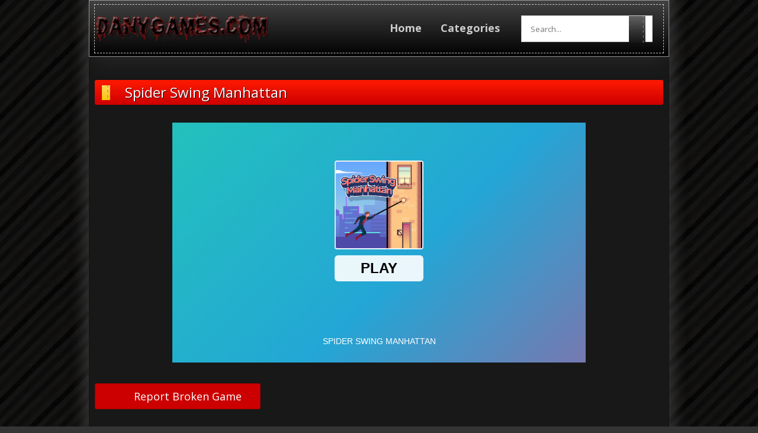

--- FILE ---
content_type: text/html; charset=UTF-8
request_url: https://danygames.com/play/action/spider-swing-manhattan.html/
body_size: 60929
content:
<!DOCTYPE html>
<html dir="ltr" lang="en-US" prefix="og: https://ogp.me/ns#">
<head>
<meta name="keywords" content="online games, online games with friends, online games free, online games for kids, online games multiplayer, online games for pc, online games to play" />
<meta charset="UTF-8">
<meta name="viewport" content="width=device-width, initial-scale=1">
<meta name="yandex-verification" content="71a94e4cd7047f77" />

<link rel="profile" href="http://gmpg.org/xfn/11">
<link rel="pingback" href="https://danygames.com/xmlrpc.php">
	<style>img:is([sizes="auto" i], [sizes^="auto," i]) { contain-intrinsic-size: 3000px 1500px }</style>
	
		<!-- All in One SEO 4.8.9 - aioseo.com -->
		<title>Spider Swing Manhattan - DANY Games - Online Games Free</title>
	<meta name="description" content="It&#039;s the adventures of Spidey. Tap to shoot a web and hold to swing. Let go and see yourself soar through the urban landscape.Swing from point to point, and try not to fall or hit any dangerous obstacles.How far can you swing with your spider powers?" />
	<meta name="robots" content="max-image-preview:large" />
	<meta name="author" content="newdgadmin"/>
	<link rel="canonical" href="https://danygames.com/play/action/spider-swing-manhattan.html/" />
	<meta name="generator" content="All in One SEO (AIOSEO) 4.8.9" />
		<meta property="og:locale" content="en_US" />
		<meta property="og:site_name" content="DANY Games - Online Games Free - Play best free games online, only at DANY Games. Handpicked games for your quality online funtimes! 10 new games everyday." />
		<meta property="og:type" content="article" />
		<meta property="og:title" content="Spider Swing Manhattan - DANY Games - Online Games Free" />
		<meta property="og:description" content="It&#039;s the adventures of Spidey. Tap to shoot a web and hold to swing. Let go and see yourself soar through the urban landscape.Swing from point to point, and try not to fall or hit any dangerous obstacles.How far can you swing with your spider powers?" />
		<meta property="og:url" content="https://danygames.com/play/action/spider-swing-manhattan.html/" />
		<meta property="article:published_time" content="2022-08-14T09:22:42+00:00" />
		<meta property="article:modified_time" content="2022-08-14T09:22:42+00:00" />
		<meta property="article:publisher" content="https://www.facebook.com/PGamesSRB/" />
		<meta name="twitter:card" content="summary" />
		<meta name="twitter:site" content="@PoisonGamesSRB" />
		<meta name="twitter:title" content="Spider Swing Manhattan - DANY Games - Online Games Free" />
		<meta name="twitter:description" content="It&#039;s the adventures of Spidey. Tap to shoot a web and hold to swing. Let go and see yourself soar through the urban landscape.Swing from point to point, and try not to fall or hit any dangerous obstacles.How far can you swing with your spider powers?" />
		<meta name="twitter:creator" content="@PoisonGamesSRB" />
		<script type="application/ld+json" class="aioseo-schema">
			{"@context":"https:\/\/schema.org","@graph":[{"@type":"BlogPosting","@id":"https:\/\/danygames.com\/play\/action\/spider-swing-manhattan.html\/#blogposting","name":"Spider Swing Manhattan - DANY Games - Online Games Free","headline":"Spider Swing Manhattan","author":{"@id":"https:\/\/danygames.com\/play\/author\/newdgadmin\/#author"},"publisher":{"@id":"https:\/\/danygames.com\/#organization"},"image":{"@type":"ImageObject","url":"https:\/\/danygames.com\/wp-content\/uploads\/thumbs\/gamedistribution\/S\/spider-swing-manhattan.jpeg","width":512,"height":512},"datePublished":"2022-08-14T09:22:42+00:00","dateModified":"2022-08-14T09:22:42+00:00","inLanguage":"en-US","mainEntityOfPage":{"@id":"https:\/\/danygames.com\/play\/action\/spider-swing-manhattan.html\/#webpage"},"isPartOf":{"@id":"https:\/\/danygames.com\/play\/action\/spider-swing-manhattan.html\/#webpage"},"articleSection":"Action, #runner, arcade, box2d, casual, endless, hypercasual, mobile, physics, spiderman, superhero"},{"@type":"BreadcrumbList","@id":"https:\/\/danygames.com\/play\/action\/spider-swing-manhattan.html\/#breadcrumblist","itemListElement":[{"@type":"ListItem","@id":"https:\/\/danygames.com#listItem","position":1,"name":"Home","item":"https:\/\/danygames.com","nextItem":{"@type":"ListItem","@id":"https:\/\/danygames.com\/play\/category\/action\/#listItem","name":"Action"}},{"@type":"ListItem","@id":"https:\/\/danygames.com\/play\/category\/action\/#listItem","position":2,"name":"Action","item":"https:\/\/danygames.com\/play\/category\/action\/","nextItem":{"@type":"ListItem","@id":"https:\/\/danygames.com\/play\/action\/spider-swing-manhattan.html\/#listItem","name":"Spider Swing Manhattan"},"previousItem":{"@type":"ListItem","@id":"https:\/\/danygames.com#listItem","name":"Home"}},{"@type":"ListItem","@id":"https:\/\/danygames.com\/play\/action\/spider-swing-manhattan.html\/#listItem","position":3,"name":"Spider Swing Manhattan","previousItem":{"@type":"ListItem","@id":"https:\/\/danygames.com\/play\/category\/action\/#listItem","name":"Action"}}]},{"@type":"Organization","@id":"https:\/\/danygames.com\/#organization","name":"DANY Games - Online Games Free","description":"Play best free games online, only at DANY Games. Handpicked games for your quality online funtimes! 10 new games everyday.","url":"https:\/\/danygames.com\/","telephone":"+381641600350","logo":{"@type":"ImageObject","url":"http:\/\/new.danygames.com\/wp-content\/uploads\/2020\/12\/256poisongameslogo.jpg","@id":"https:\/\/danygames.com\/play\/action\/spider-swing-manhattan.html\/#organizationLogo"},"image":{"@id":"https:\/\/danygames.com\/play\/action\/spider-swing-manhattan.html\/#organizationLogo"},"sameAs":["https:\/\/www.facebook.com\/PGamesSRB\/","https:\/\/twitter.com\/PoisonGamesSRB","https:\/\/www.youtube.com\/user\/PoisonGamesSRB"]},{"@type":"Person","@id":"https:\/\/danygames.com\/play\/author\/newdgadmin\/#author","url":"https:\/\/danygames.com\/play\/author\/newdgadmin\/","name":"newdgadmin"},{"@type":"WebPage","@id":"https:\/\/danygames.com\/play\/action\/spider-swing-manhattan.html\/#webpage","url":"https:\/\/danygames.com\/play\/action\/spider-swing-manhattan.html\/","name":"Spider Swing Manhattan - DANY Games - Online Games Free","description":"It's the adventures of Spidey. Tap to shoot a web and hold to swing. Let go and see yourself soar through the urban landscape.Swing from point to point, and try not to fall or hit any dangerous obstacles.How far can you swing with your spider powers?","inLanguage":"en-US","isPartOf":{"@id":"https:\/\/danygames.com\/#website"},"breadcrumb":{"@id":"https:\/\/danygames.com\/play\/action\/spider-swing-manhattan.html\/#breadcrumblist"},"author":{"@id":"https:\/\/danygames.com\/play\/author\/newdgadmin\/#author"},"creator":{"@id":"https:\/\/danygames.com\/play\/author\/newdgadmin\/#author"},"image":{"@type":"ImageObject","url":"https:\/\/danygames.com\/wp-content\/uploads\/thumbs\/gamedistribution\/S\/spider-swing-manhattan.jpeg","@id":"https:\/\/danygames.com\/play\/action\/spider-swing-manhattan.html\/#mainImage","width":512,"height":512},"primaryImageOfPage":{"@id":"https:\/\/danygames.com\/play\/action\/spider-swing-manhattan.html\/#mainImage"},"datePublished":"2022-08-14T09:22:42+00:00","dateModified":"2022-08-14T09:22:42+00:00"},{"@type":"WebSite","@id":"https:\/\/danygames.com\/#website","url":"https:\/\/danygames.com\/","name":"DANY Games - Online Games Free","description":"Play best free games online, only at DANY Games. Handpicked games for your quality online funtimes! 10 new games everyday.","inLanguage":"en-US","publisher":{"@id":"https:\/\/danygames.com\/#organization"}}]}
		</script>
		<!-- All in One SEO -->

<link rel='dns-prefetch' href='//fonts.googleapis.com' />
<link rel="alternate" type="application/rss+xml" title="DANY Games - Online Games Free &raquo; Feed" href="https://danygames.com/feed/" />
<link rel="alternate" type="application/rss+xml" title="DANY Games - Online Games Free &raquo; Comments Feed" href="https://danygames.com/comments/feed/" />
<link rel="alternate" type="application/rss+xml" title="DANY Games - Online Games Free &raquo; Spider Swing Manhattan Comments Feed" href="https://danygames.com/play/action/spider-swing-manhattan.html/feed/" />
<script type="text/javascript">
/* <![CDATA[ */
window._wpemojiSettings = {"baseUrl":"https:\/\/s.w.org\/images\/core\/emoji\/16.0.1\/72x72\/","ext":".png","svgUrl":"https:\/\/s.w.org\/images\/core\/emoji\/16.0.1\/svg\/","svgExt":".svg","source":{"concatemoji":"https:\/\/danygames.com\/wp-includes\/js\/wp-emoji-release.min.js?ver=6.8.3"}};
/*! This file is auto-generated */
!function(s,n){var o,i,e;function c(e){try{var t={supportTests:e,timestamp:(new Date).valueOf()};sessionStorage.setItem(o,JSON.stringify(t))}catch(e){}}function p(e,t,n){e.clearRect(0,0,e.canvas.width,e.canvas.height),e.fillText(t,0,0);var t=new Uint32Array(e.getImageData(0,0,e.canvas.width,e.canvas.height).data),a=(e.clearRect(0,0,e.canvas.width,e.canvas.height),e.fillText(n,0,0),new Uint32Array(e.getImageData(0,0,e.canvas.width,e.canvas.height).data));return t.every(function(e,t){return e===a[t]})}function u(e,t){e.clearRect(0,0,e.canvas.width,e.canvas.height),e.fillText(t,0,0);for(var n=e.getImageData(16,16,1,1),a=0;a<n.data.length;a++)if(0!==n.data[a])return!1;return!0}function f(e,t,n,a){switch(t){case"flag":return n(e,"\ud83c\udff3\ufe0f\u200d\u26a7\ufe0f","\ud83c\udff3\ufe0f\u200b\u26a7\ufe0f")?!1:!n(e,"\ud83c\udde8\ud83c\uddf6","\ud83c\udde8\u200b\ud83c\uddf6")&&!n(e,"\ud83c\udff4\udb40\udc67\udb40\udc62\udb40\udc65\udb40\udc6e\udb40\udc67\udb40\udc7f","\ud83c\udff4\u200b\udb40\udc67\u200b\udb40\udc62\u200b\udb40\udc65\u200b\udb40\udc6e\u200b\udb40\udc67\u200b\udb40\udc7f");case"emoji":return!a(e,"\ud83e\udedf")}return!1}function g(e,t,n,a){var r="undefined"!=typeof WorkerGlobalScope&&self instanceof WorkerGlobalScope?new OffscreenCanvas(300,150):s.createElement("canvas"),o=r.getContext("2d",{willReadFrequently:!0}),i=(o.textBaseline="top",o.font="600 32px Arial",{});return e.forEach(function(e){i[e]=t(o,e,n,a)}),i}function t(e){var t=s.createElement("script");t.src=e,t.defer=!0,s.head.appendChild(t)}"undefined"!=typeof Promise&&(o="wpEmojiSettingsSupports",i=["flag","emoji"],n.supports={everything:!0,everythingExceptFlag:!0},e=new Promise(function(e){s.addEventListener("DOMContentLoaded",e,{once:!0})}),new Promise(function(t){var n=function(){try{var e=JSON.parse(sessionStorage.getItem(o));if("object"==typeof e&&"number"==typeof e.timestamp&&(new Date).valueOf()<e.timestamp+604800&&"object"==typeof e.supportTests)return e.supportTests}catch(e){}return null}();if(!n){if("undefined"!=typeof Worker&&"undefined"!=typeof OffscreenCanvas&&"undefined"!=typeof URL&&URL.createObjectURL&&"undefined"!=typeof Blob)try{var e="postMessage("+g.toString()+"("+[JSON.stringify(i),f.toString(),p.toString(),u.toString()].join(",")+"));",a=new Blob([e],{type:"text/javascript"}),r=new Worker(URL.createObjectURL(a),{name:"wpTestEmojiSupports"});return void(r.onmessage=function(e){c(n=e.data),r.terminate(),t(n)})}catch(e){}c(n=g(i,f,p,u))}t(n)}).then(function(e){for(var t in e)n.supports[t]=e[t],n.supports.everything=n.supports.everything&&n.supports[t],"flag"!==t&&(n.supports.everythingExceptFlag=n.supports.everythingExceptFlag&&n.supports[t]);n.supports.everythingExceptFlag=n.supports.everythingExceptFlag&&!n.supports.flag,n.DOMReady=!1,n.readyCallback=function(){n.DOMReady=!0}}).then(function(){return e}).then(function(){var e;n.supports.everything||(n.readyCallback(),(e=n.source||{}).concatemoji?t(e.concatemoji):e.wpemoji&&e.twemoji&&(t(e.twemoji),t(e.wpemoji)))}))}((window,document),window._wpemojiSettings);
/* ]]> */
</script>
<style type="text/css" media="all">
.wpautoterms-footer{background-color:#ffffff;text-align:center;}
.wpautoterms-footer a{color:#000000;font-family:Arial, sans-serif;font-size:14px;}
.wpautoterms-footer .separator{color:#cccccc;font-family:Arial, sans-serif;font-size:14px;}</style>

<style id='wp-emoji-styles-inline-css' type='text/css'>

	img.wp-smiley, img.emoji {
		display: inline !important;
		border: none !important;
		box-shadow: none !important;
		height: 1em !important;
		width: 1em !important;
		margin: 0 0.07em !important;
		vertical-align: -0.1em !important;
		background: none !important;
		padding: 0 !important;
	}
</style>
<link rel='stylesheet' id='wp-block-library-css' href='https://danygames.com/wp-includes/css/dist/block-library/style.min.css?ver=6.8.3' type='text/css' media='all' />
<style id='classic-theme-styles-inline-css' type='text/css'>
/*! This file is auto-generated */
.wp-block-button__link{color:#fff;background-color:#32373c;border-radius:9999px;box-shadow:none;text-decoration:none;padding:calc(.667em + 2px) calc(1.333em + 2px);font-size:1.125em}.wp-block-file__button{background:#32373c;color:#fff;text-decoration:none}
</style>
<style id='global-styles-inline-css' type='text/css'>
:root{--wp--preset--aspect-ratio--square: 1;--wp--preset--aspect-ratio--4-3: 4/3;--wp--preset--aspect-ratio--3-4: 3/4;--wp--preset--aspect-ratio--3-2: 3/2;--wp--preset--aspect-ratio--2-3: 2/3;--wp--preset--aspect-ratio--16-9: 16/9;--wp--preset--aspect-ratio--9-16: 9/16;--wp--preset--color--black: #000000;--wp--preset--color--cyan-bluish-gray: #abb8c3;--wp--preset--color--white: #ffffff;--wp--preset--color--pale-pink: #f78da7;--wp--preset--color--vivid-red: #cf2e2e;--wp--preset--color--luminous-vivid-orange: #ff6900;--wp--preset--color--luminous-vivid-amber: #fcb900;--wp--preset--color--light-green-cyan: #7bdcb5;--wp--preset--color--vivid-green-cyan: #00d084;--wp--preset--color--pale-cyan-blue: #8ed1fc;--wp--preset--color--vivid-cyan-blue: #0693e3;--wp--preset--color--vivid-purple: #9b51e0;--wp--preset--gradient--vivid-cyan-blue-to-vivid-purple: linear-gradient(135deg,rgba(6,147,227,1) 0%,rgb(155,81,224) 100%);--wp--preset--gradient--light-green-cyan-to-vivid-green-cyan: linear-gradient(135deg,rgb(122,220,180) 0%,rgb(0,208,130) 100%);--wp--preset--gradient--luminous-vivid-amber-to-luminous-vivid-orange: linear-gradient(135deg,rgba(252,185,0,1) 0%,rgba(255,105,0,1) 100%);--wp--preset--gradient--luminous-vivid-orange-to-vivid-red: linear-gradient(135deg,rgba(255,105,0,1) 0%,rgb(207,46,46) 100%);--wp--preset--gradient--very-light-gray-to-cyan-bluish-gray: linear-gradient(135deg,rgb(238,238,238) 0%,rgb(169,184,195) 100%);--wp--preset--gradient--cool-to-warm-spectrum: linear-gradient(135deg,rgb(74,234,220) 0%,rgb(151,120,209) 20%,rgb(207,42,186) 40%,rgb(238,44,130) 60%,rgb(251,105,98) 80%,rgb(254,248,76) 100%);--wp--preset--gradient--blush-light-purple: linear-gradient(135deg,rgb(255,206,236) 0%,rgb(152,150,240) 100%);--wp--preset--gradient--blush-bordeaux: linear-gradient(135deg,rgb(254,205,165) 0%,rgb(254,45,45) 50%,rgb(107,0,62) 100%);--wp--preset--gradient--luminous-dusk: linear-gradient(135deg,rgb(255,203,112) 0%,rgb(199,81,192) 50%,rgb(65,88,208) 100%);--wp--preset--gradient--pale-ocean: linear-gradient(135deg,rgb(255,245,203) 0%,rgb(182,227,212) 50%,rgb(51,167,181) 100%);--wp--preset--gradient--electric-grass: linear-gradient(135deg,rgb(202,248,128) 0%,rgb(113,206,126) 100%);--wp--preset--gradient--midnight: linear-gradient(135deg,rgb(2,3,129) 0%,rgb(40,116,252) 100%);--wp--preset--font-size--small: 13px;--wp--preset--font-size--medium: 20px;--wp--preset--font-size--large: 36px;--wp--preset--font-size--x-large: 42px;--wp--preset--spacing--20: 0.44rem;--wp--preset--spacing--30: 0.67rem;--wp--preset--spacing--40: 1rem;--wp--preset--spacing--50: 1.5rem;--wp--preset--spacing--60: 2.25rem;--wp--preset--spacing--70: 3.38rem;--wp--preset--spacing--80: 5.06rem;--wp--preset--shadow--natural: 6px 6px 9px rgba(0, 0, 0, 0.2);--wp--preset--shadow--deep: 12px 12px 50px rgba(0, 0, 0, 0.4);--wp--preset--shadow--sharp: 6px 6px 0px rgba(0, 0, 0, 0.2);--wp--preset--shadow--outlined: 6px 6px 0px -3px rgba(255, 255, 255, 1), 6px 6px rgba(0, 0, 0, 1);--wp--preset--shadow--crisp: 6px 6px 0px rgba(0, 0, 0, 1);}:where(.is-layout-flex){gap: 0.5em;}:where(.is-layout-grid){gap: 0.5em;}body .is-layout-flex{display: flex;}.is-layout-flex{flex-wrap: wrap;align-items: center;}.is-layout-flex > :is(*, div){margin: 0;}body .is-layout-grid{display: grid;}.is-layout-grid > :is(*, div){margin: 0;}:where(.wp-block-columns.is-layout-flex){gap: 2em;}:where(.wp-block-columns.is-layout-grid){gap: 2em;}:where(.wp-block-post-template.is-layout-flex){gap: 1.25em;}:where(.wp-block-post-template.is-layout-grid){gap: 1.25em;}.has-black-color{color: var(--wp--preset--color--black) !important;}.has-cyan-bluish-gray-color{color: var(--wp--preset--color--cyan-bluish-gray) !important;}.has-white-color{color: var(--wp--preset--color--white) !important;}.has-pale-pink-color{color: var(--wp--preset--color--pale-pink) !important;}.has-vivid-red-color{color: var(--wp--preset--color--vivid-red) !important;}.has-luminous-vivid-orange-color{color: var(--wp--preset--color--luminous-vivid-orange) !important;}.has-luminous-vivid-amber-color{color: var(--wp--preset--color--luminous-vivid-amber) !important;}.has-light-green-cyan-color{color: var(--wp--preset--color--light-green-cyan) !important;}.has-vivid-green-cyan-color{color: var(--wp--preset--color--vivid-green-cyan) !important;}.has-pale-cyan-blue-color{color: var(--wp--preset--color--pale-cyan-blue) !important;}.has-vivid-cyan-blue-color{color: var(--wp--preset--color--vivid-cyan-blue) !important;}.has-vivid-purple-color{color: var(--wp--preset--color--vivid-purple) !important;}.has-black-background-color{background-color: var(--wp--preset--color--black) !important;}.has-cyan-bluish-gray-background-color{background-color: var(--wp--preset--color--cyan-bluish-gray) !important;}.has-white-background-color{background-color: var(--wp--preset--color--white) !important;}.has-pale-pink-background-color{background-color: var(--wp--preset--color--pale-pink) !important;}.has-vivid-red-background-color{background-color: var(--wp--preset--color--vivid-red) !important;}.has-luminous-vivid-orange-background-color{background-color: var(--wp--preset--color--luminous-vivid-orange) !important;}.has-luminous-vivid-amber-background-color{background-color: var(--wp--preset--color--luminous-vivid-amber) !important;}.has-light-green-cyan-background-color{background-color: var(--wp--preset--color--light-green-cyan) !important;}.has-vivid-green-cyan-background-color{background-color: var(--wp--preset--color--vivid-green-cyan) !important;}.has-pale-cyan-blue-background-color{background-color: var(--wp--preset--color--pale-cyan-blue) !important;}.has-vivid-cyan-blue-background-color{background-color: var(--wp--preset--color--vivid-cyan-blue) !important;}.has-vivid-purple-background-color{background-color: var(--wp--preset--color--vivid-purple) !important;}.has-black-border-color{border-color: var(--wp--preset--color--black) !important;}.has-cyan-bluish-gray-border-color{border-color: var(--wp--preset--color--cyan-bluish-gray) !important;}.has-white-border-color{border-color: var(--wp--preset--color--white) !important;}.has-pale-pink-border-color{border-color: var(--wp--preset--color--pale-pink) !important;}.has-vivid-red-border-color{border-color: var(--wp--preset--color--vivid-red) !important;}.has-luminous-vivid-orange-border-color{border-color: var(--wp--preset--color--luminous-vivid-orange) !important;}.has-luminous-vivid-amber-border-color{border-color: var(--wp--preset--color--luminous-vivid-amber) !important;}.has-light-green-cyan-border-color{border-color: var(--wp--preset--color--light-green-cyan) !important;}.has-vivid-green-cyan-border-color{border-color: var(--wp--preset--color--vivid-green-cyan) !important;}.has-pale-cyan-blue-border-color{border-color: var(--wp--preset--color--pale-cyan-blue) !important;}.has-vivid-cyan-blue-border-color{border-color: var(--wp--preset--color--vivid-cyan-blue) !important;}.has-vivid-purple-border-color{border-color: var(--wp--preset--color--vivid-purple) !important;}.has-vivid-cyan-blue-to-vivid-purple-gradient-background{background: var(--wp--preset--gradient--vivid-cyan-blue-to-vivid-purple) !important;}.has-light-green-cyan-to-vivid-green-cyan-gradient-background{background: var(--wp--preset--gradient--light-green-cyan-to-vivid-green-cyan) !important;}.has-luminous-vivid-amber-to-luminous-vivid-orange-gradient-background{background: var(--wp--preset--gradient--luminous-vivid-amber-to-luminous-vivid-orange) !important;}.has-luminous-vivid-orange-to-vivid-red-gradient-background{background: var(--wp--preset--gradient--luminous-vivid-orange-to-vivid-red) !important;}.has-very-light-gray-to-cyan-bluish-gray-gradient-background{background: var(--wp--preset--gradient--very-light-gray-to-cyan-bluish-gray) !important;}.has-cool-to-warm-spectrum-gradient-background{background: var(--wp--preset--gradient--cool-to-warm-spectrum) !important;}.has-blush-light-purple-gradient-background{background: var(--wp--preset--gradient--blush-light-purple) !important;}.has-blush-bordeaux-gradient-background{background: var(--wp--preset--gradient--blush-bordeaux) !important;}.has-luminous-dusk-gradient-background{background: var(--wp--preset--gradient--luminous-dusk) !important;}.has-pale-ocean-gradient-background{background: var(--wp--preset--gradient--pale-ocean) !important;}.has-electric-grass-gradient-background{background: var(--wp--preset--gradient--electric-grass) !important;}.has-midnight-gradient-background{background: var(--wp--preset--gradient--midnight) !important;}.has-small-font-size{font-size: var(--wp--preset--font-size--small) !important;}.has-medium-font-size{font-size: var(--wp--preset--font-size--medium) !important;}.has-large-font-size{font-size: var(--wp--preset--font-size--large) !important;}.has-x-large-font-size{font-size: var(--wp--preset--font-size--x-large) !important;}
:where(.wp-block-post-template.is-layout-flex){gap: 1.25em;}:where(.wp-block-post-template.is-layout-grid){gap: 1.25em;}
:where(.wp-block-columns.is-layout-flex){gap: 2em;}:where(.wp-block-columns.is-layout-grid){gap: 2em;}
:root :where(.wp-block-pullquote){font-size: 1.5em;line-height: 1.6;}
</style>
<link rel='stylesheet' id='wpautoterms_css-css' href='https://danygames.com/wp-content/plugins/auto-terms-of-service-and-privacy-policy/css/wpautoterms.css?ver=6.8.3' type='text/css' media='all' />
<link rel='stylesheet' id='contact-form-7-css' href='https://danygames.com/wp-content/plugins/contact-form-7/includes/css/styles.css?ver=6.1.3' type='text/css' media='all' />
<link rel='stylesheet' id='wp-postratings-css' href='https://danygames.com/wp-content/themes/arcade-pulse%20cool/postratings-css.css?ver=1.63' type='text/css' media='all' />
<link rel='stylesheet' id='games-style-font-css' href='http://fonts.googleapis.com/css?family=Open+Sans%3A400%2C400italic%2C700%2C700italic&#038;subset=latin%2Ccyrillic&#038;ver=6.8.3' type='text/css' media='all' />
<link rel='stylesheet' id='games-jscrollpane-css' href='https://danygames.com/wp-content/themes/arcade-pulse%20cool/style/jquery.jscrollpane.css?ver=6.8.3' type='text/css' media='all' />
<link rel='stylesheet' id='games-style-css' href='https://danygames.com/wp-content/themes/arcade-pulse%20cool/style.css?ver=6.8.3' type='text/css' media='all' />
<link rel='stylesheet' id='games-background-style-css' href='https://danygames.com/wp-content/themes/arcade-pulse%20cool/style/dark.css?ver=6.8.3' type='text/css' media='all' />
<link rel='stylesheet' id='games-color-style-css' href='https://danygames.com/wp-content/themes/arcade-pulse%20cool/style/red.css?ver=6.8.3' type='text/css' media='all' />
<script type="text/javascript" src="https://danygames.com/wp-includes/js/jquery/jquery.min.js?ver=3.7.1" id="jquery-core-js"></script>
<script type="text/javascript" src="https://danygames.com/wp-includes/js/jquery/jquery-migrate.min.js?ver=3.4.1" id="jquery-migrate-js"></script>
<script type="text/javascript" src="https://danygames.com/wp-includes/js/dist/dom-ready.min.js?ver=f77871ff7694fffea381" id="wp-dom-ready-js"></script>
<script type="text/javascript" src="https://danygames.com/wp-content/plugins/auto-terms-of-service-and-privacy-policy/js/base.js?ver=3.0.4" id="wpautoterms_base-js"></script>
<link rel="https://api.w.org/" href="https://danygames.com/wp-json/" /><link rel="alternate" title="JSON" type="application/json" href="https://danygames.com/wp-json/wp/v2/posts/5430" /><link rel="EditURI" type="application/rsd+xml" title="RSD" href="https://danygames.com/xmlrpc.php?rsd" />
<meta name="generator" content="WordPress 6.8.3" />
<link rel='shortlink' href='https://danygames.com/?p=5430' />
<link rel="alternate" title="oEmbed (JSON)" type="application/json+oembed" href="https://danygames.com/wp-json/oembed/1.0/embed?url=https%3A%2F%2Fdanygames.com%2Fplay%2Faction%2Fspider-swing-manhattan.html%2F" />
<link rel="alternate" title="oEmbed (XML)" type="text/xml+oembed" href="https://danygames.com/wp-json/oembed/1.0/embed?url=https%3A%2F%2Fdanygames.com%2Fplay%2Faction%2Fspider-swing-manhattan.html%2F&#038;format=xml" />

<meta name="generator" content="MyArcadePlugin Pro 6.2.0" />
        <meta name="description" content="It&#8217;s the adventures of Spidey. Tap to shoot a web and hold to swing. Let go and see yourself soar through the urban landscape.Swing from point to point, and try not to fall or hit any dangerous obstacles.How far can you swing with your spider powers?" />

        <meta property="og:title" content="Spider Swing Manhattan"/>
        <meta property="og:type" content="article"/>
                    <meta property="og:image" content="http://danygames.com/wp-content/uploads/thumbs/gamedistribution/S/spider-swing-manhattan.jpeg"/>
            
        <meta property="og:url" content="https://danygames.com/play/action/spider-swing-manhattan.html/"/>
        <meta property="og:description" content="It&#8217;s the adventures of Spidey. Tap to shoot a web and hold to swing. Let go and see yourself soar through the urban landscape.Swing from point to point, and try not to fall or hit any dangerous obstacles.How far can you swing with your spider powers?"/>
        <meta property="og:site_name" content="DANY Games - Online Games Free"/>
            <link rel="shortcut icon" type="image/x-icon" href="https://danygames.com/wp-content/uploads/2021/10/favIcon.png" />
    <link rel="icon" type="image/x-icon" href="https://danygames.com/wp-content/uploads/2021/10/favIcon.png" />
    <style type="text/css">.recentcomments a{display:inline !important;padding:0 !important;margin:0 !important;}</style><style type="text/css" id="custom-background-css">
body.custom-background { background-color: #353535; }
</style>
	<link rel="icon" href="https://danygames.com/wp-content/uploads/2020/12/cropped-favicon-1-32x32.png" sizes="32x32" />
<link rel="icon" href="https://danygames.com/wp-content/uploads/2020/12/cropped-favicon-1-192x192.png" sizes="192x192" />
<link rel="apple-touch-icon" href="https://danygames.com/wp-content/uploads/2020/12/cropped-favicon-1-180x180.png" />
<meta name="msapplication-TileImage" content="https://danygames.com/wp-content/uploads/2020/12/cropped-favicon-1-270x270.png" />
	<!-- Global site tag (gtag.js) - Google Analytics -->
<script async src="https://www.googletagmanager.com/gtag/js?id=UA-43101003-4"></script>
<script>
  window.dataLayer = window.dataLayer || [];
  function gtag(){dataLayer.push(arguments);}
  gtag('js', new Date());

  gtag('config', 'UA-43101003-4');
</script>
<meta name="google-site-verification" content="MzYuHvPJbROAIH4rHtMSOUgEUYmx06dfLp-_YGSZjwY" />
	<script type="text/javascript" async>
    !function(e,t){a=e.createElement("script"),m=e.getElementsByTagName("script")[0],a.async=1,a.src=t,m.parentNode.insertBefore(a,m)}(document,"https://universal.wgplayer.com/tag/?lh="+window.location.hostname+"&wp="+window.location.pathname+"&ws="+window.location.search);
</script>
</head>

<body class="wp-singular post-template-default single single-post postid-5430 single-format-standard custom-background wp-theme-arcade-pulsecool small-thumbs-set dark-style red-color">
<div id="fb-root"></div>
<script>(function(d, s, id) {
  var js, fjs = d.getElementsByTagName(s)[0];
  if (d.getElementById(id)) return;
  js = d.createElement(s); js.id = id;
  js.src = "//connect.facebook.net/en_US/sdk.js#xfbml=1&appId=&version=v2.0";
  fjs.parentNode.insertBefore(js, fjs);
}(document, 'script', 'facebook-jssdk'));</script>

    
<div class="center">
	<div class="pad"></div>
	<div class="head-wrap">
	  <div class="head-wrap2">
	    <div class="head">
	      <div class="head-in">
                          <a href="https://danygames.com" class="logo-image" title="DANY Games &#8211; Online Games Free">
        <img width="300" height="75" src="https://danygames.com/wp-content/uploads/2021/10/logo-300x75.png" class="attachment-medium size-medium" alt="Best Free Online Games" decoding="async" srcset="https://danygames.com/wp-content/uploads/2021/10/logo-300x75.png 300w, https://danygames.com/wp-content/uploads/2021/10/logo.png 512w" sizes="(max-width: 300px) 100vw, 300px" />        </a>	
            
        
        <ul class='nav'>
            <li><a href="https://danygames.com">Home</a></li>
            
            <li><a href="#">Categories</a>
                <ul class="sub-menu">
                	<li class="cat-item cat-item-1"><a href="https://danygames.com/play/category/action/">Action</a>
</li>
	<li class="cat-item cat-item-2"><a href="https://danygames.com/play/category/adventure/">Adventure</a>
</li>
	<li class="cat-item cat-item-3"><a href="https://danygames.com/play/category/arcade/">Arcade</a>
</li>
	<li class="cat-item cat-item-15"><a href="https://danygames.com/play/category/board-game/">Board Game</a>
</li>
	<li class="cat-item cat-item-16"><a href="https://danygames.com/play/category/casino/">Casino</a>
</li>
	<li class="cat-item cat-item-17"><a href="https://danygames.com/play/category/defense/">Defense</a>
</li>
	<li class="cat-item cat-item-19"><a href="https://danygames.com/play/category/dress-up/">Dress-Up</a>
</li>
	<li class="cat-item cat-item-4"><a href="https://danygames.com/play/category/driving/">Driving</a>
</li>
	<li class="cat-item cat-item-20"><a href="https://danygames.com/play/category/education/">Education</a>
</li>
	<li class="cat-item cat-item-9"><a href="https://danygames.com/play/category/fighting/">Fighting</a>
</li>
	<li class="cat-item cat-item-5"><a href="https://danygames.com/play/category/girls/">Girls</a>
</li>
	<li class="cat-item cat-item-10"><a href="https://danygames.com/play/category/horror/">Horror</a>
</li>
	<li class="cat-item cat-item-21"><a href="https://danygames.com/play/category/jigsaw/">Jigsaw</a>
</li>
	<li class="cat-item cat-item-12"><a href="https://danygames.com/play/category/kids/">Kids</a>
</li>
	<li class="cat-item cat-item-11"><a href="https://danygames.com/play/category/multiplayer/">Multiplayer</a>
</li>
	<li class="cat-item cat-item-22"><a href="https://danygames.com/play/category/other/">Other</a>
</li>
	<li class="cat-item cat-item-6"><a href="https://danygames.com/play/category/puzzle/">Puzzle</a>
</li>
	<li class="cat-item cat-item-24"><a href="https://danygames.com/play/category/rhythm/">Rhythm</a>
</li>
	<li class="cat-item cat-item-13"><a href="https://danygames.com/play/category/sci-fi/">Sci-Fi</a>
</li>
	<li class="cat-item cat-item-7"><a href="https://danygames.com/play/category/shooting/">Shooting</a>
</li>
	<li class="cat-item cat-item-14"><a href="https://danygames.com/play/category/skill/">Skill</a>
</li>
	<li class="cat-item cat-item-8"><a href="https://danygames.com/play/category/sports/">Sports</a>
</li>
 
                </ul>
            </li>

                    </ul>
    
    <div class="nav-icon"></div>


            
       
        <div class="small-nav">
            <ul class='menu'>
                                <li><a href="https://danygames.com">Home</a></li>
                <li class="menu-item  menu-item-has-children"><a href="#">Categories</a>
                    <ul class="sub-menu">
                        	<li class="cat-item cat-item-1"><a href="https://danygames.com/play/category/action/">Action</a>
</li>
	<li class="cat-item cat-item-2"><a href="https://danygames.com/play/category/adventure/">Adventure</a>
</li>
	<li class="cat-item cat-item-3"><a href="https://danygames.com/play/category/arcade/">Arcade</a>
</li>
	<li class="cat-item cat-item-15"><a href="https://danygames.com/play/category/board-game/">Board Game</a>
</li>
	<li class="cat-item cat-item-16"><a href="https://danygames.com/play/category/casino/">Casino</a>
</li>
	<li class="cat-item cat-item-17"><a href="https://danygames.com/play/category/defense/">Defense</a>
</li>
	<li class="cat-item cat-item-19"><a href="https://danygames.com/play/category/dress-up/">Dress-Up</a>
</li>
	<li class="cat-item cat-item-4"><a href="https://danygames.com/play/category/driving/">Driving</a>
</li>
	<li class="cat-item cat-item-20"><a href="https://danygames.com/play/category/education/">Education</a>
</li>
	<li class="cat-item cat-item-9"><a href="https://danygames.com/play/category/fighting/">Fighting</a>
</li>
	<li class="cat-item cat-item-5"><a href="https://danygames.com/play/category/girls/">Girls</a>
</li>
	<li class="cat-item cat-item-10"><a href="https://danygames.com/play/category/horror/">Horror</a>
</li>
	<li class="cat-item cat-item-21"><a href="https://danygames.com/play/category/jigsaw/">Jigsaw</a>
</li>
	<li class="cat-item cat-item-12"><a href="https://danygames.com/play/category/kids/">Kids</a>
</li>
	<li class="cat-item cat-item-11"><a href="https://danygames.com/play/category/multiplayer/">Multiplayer</a>
</li>
	<li class="cat-item cat-item-22"><a href="https://danygames.com/play/category/other/">Other</a>
</li>
	<li class="cat-item cat-item-6"><a href="https://danygames.com/play/category/puzzle/">Puzzle</a>
</li>
	<li class="cat-item cat-item-24"><a href="https://danygames.com/play/category/rhythm/">Rhythm</a>
</li>
	<li class="cat-item cat-item-13"><a href="https://danygames.com/play/category/sci-fi/">Sci-Fi</a>
</li>
	<li class="cat-item cat-item-7"><a href="https://danygames.com/play/category/shooting/">Shooting</a>
</li>
	<li class="cat-item cat-item-14"><a href="https://danygames.com/play/category/skill/">Skill</a>
</li>
	<li class="cat-item cat-item-8"><a href="https://danygames.com/play/category/sports/">Sports</a>
</li>
 
                    </ul>
                </li>

            </ul>
        </div>
        <div class="search-icon"></div>
<div class="search">
	<div class="search-over">
		<form method="get" role="search" action="https://danygames.com/" id="searchform">
			<input type="text"  id="s" class="in1" name="s" placeholder="Search..." value="">
			<input type="submit" class="go" name="submit" value="">
		</form>
	</div>
</div>	      
	        
	      </div>
	    </div>
	  </div>
	</div><!-- .head-wrap -->
    
   



	<div id="primary" class="content-area" >
		<main id="main" class="site-main" role="main" itemscope itemtype="http://schema.org/Game">
			
			
    <div class="banner"></div>



<div id="game-window"   >
    <div class="header">
        <h1 itemprop="name"><span></span>Spider Swing Manhattan</h1>
    </div>
   
                
        <div class="game-frame-wrapper "><div class="game-frame border" style="padding-bottom: 56.25%"> 
            <a href="#" id="close-fullscreen" class="but1"><span></span>Close</a>
                            <iframe id="playframe" width="1280" height="720" frameborder="0" scrolling="no" allowfullscreen="true" src="https://html5.gamedistribution.com/0b7f5771f6764bd9a276046cac067fad/?gd_sdk_referrer_url=https%3A%2F%2Fdanygames.com%2Fplay%2Faction%2Fspider-swing-manhattan.html%2F" ></iframe>  
        </div>
        </div>
            
        
                 
        <ul class="game-bar group" style="width:1280px;">
            <li><a href="#" class="but2 report"  data-id='5430'><span></span>Report Broken Game</a></li>
       
            
            <li><a href="#" class="but1 fullscreen"  data-id='5430'><span></span>Fullscreen</a></li>
        </ul>
        
    
</div>
    
<div class="header">
    <h2><span></span>Spider Swing Manhattan</h2>
</div>    

<div class="game-left">
    <div class="gthumb">             </div>
            <div class="g-txt" itemprop="description" ><strong>DESCRIPTION:</strong>
        It's the adventures of Spidey. Tap to shoot a web and hold to swing. Let go and see yourself soar through the urban landscape.Swing from point to point, and try not to fall or hit any dangerous obstacles.How far can you swing with your spider powers?        </div>
    
            <div class="g-txt"><strong>INSTRUCTIONS:</strong>
            Shoot webs and swing through the city.        </div>
        
    <div class="clear"></div>

    <div class="buttons"> 
            
            
            
            

        <div class="cat-box">Category: <a href="https://danygames.com/play/category/action/" rel="tag">Action</a></div>

        <div class="rait-box">Rating:            <div class="rait3">
    <div class="post-ratings post-ratings-5430" itemscope itemtype="http://schema.org/Article" data-nonce="b271274bf2"><img class="rating_5430_1" src="https://danygames.com/wp-content/plugins/games-wp-postratings/images/stars_red/rating_on.png" alt="1 Star" title="1 Star" onmouseover="current_rating(5430, 1, '1 Star');" onmouseout="ratings_off(3, 0, 0);" onclick="rate_post();" onkeypress="rate_post();" style="cursor: pointer; border: 0px;" /><img class="rating_5430_2" src="https://danygames.com/wp-content/plugins/games-wp-postratings/images/stars_red/rating_on.png" alt="2 Stars" title="2 Stars" onmouseover="current_rating(5430, 2, '2 Stars');" onmouseout="ratings_off(3, 0, 0);" onclick="rate_post();" onkeypress="rate_post();" style="cursor: pointer; border: 0px;" /><img class="rating_5430_3" src="https://danygames.com/wp-content/plugins/games-wp-postratings/images/stars_red/rating_on.png" alt="3 Stars" title="3 Stars" onmouseover="current_rating(5430, 3, '3 Stars');" onmouseout="ratings_off(3, 0, 0);" onclick="rate_post();" onkeypress="rate_post();" style="cursor: pointer; border: 0px;" /><img class="rating_5430_4" src="https://danygames.com/wp-content/plugins/games-wp-postratings/images/stars_red/rating_off.png" alt="4 Stars" title="4 Stars" onmouseover="current_rating(5430, 4, '4 Stars');" onmouseout="ratings_off(3, 0, 0);" onclick="rate_post();" onkeypress="rate_post();" style="cursor: pointer; border: 0px;" /><img class="rating_5430_5" src="https://danygames.com/wp-content/plugins/games-wp-postratings/images/stars_red/rating_off.png" alt="5 Stars" title="5 Stars" onmouseover="current_rating(5430, 5, '5 Stars');" onmouseout="ratings_off(3, 0, 0);" onclick="rate_post();" onkeypress="rate_post();" style="cursor: pointer; border: 0px;" /> (<strong>1</strong> votes, average: <strong>3.0</strong> out of 5)<br /><span class="post-ratings-text" id="ratings_5430_text"></span></div>
<div id="post-ratings-5430-loading"  class="post-ratings-loading"><img src="https://danygames.com/wp-content/plugins/games-wp-postratings/images/loading.gif" width="16" height="16" alt="Loading ..." title="Loading ..." class="post-ratings-image" />&nbsp;Loading ...</div>
            </div>
        </div>
        <div class="clear"></div>
    </div>
        <div class="clear"></div>

        <div class="tags-box"><a href="https://danygames.com/play/tag/runner/" rel="tag">#runner</a><a href="https://danygames.com/play/tag/arcade/" rel="tag">arcade</a><a href="https://danygames.com/play/tag/box2d/" rel="tag">box2d</a><a href="https://danygames.com/play/tag/casual/" rel="tag">casual</a><a href="https://danygames.com/play/tag/endless/" rel="tag">endless</a><a href="https://danygames.com/play/tag/hypercasual/" rel="tag">hypercasual</a><a href="https://danygames.com/play/tag/mobile/" rel="tag">mobile</a><a href="https://danygames.com/play/tag/physics/" rel="tag">physics</a><a href="https://danygames.com/play/tag/spiderman/" rel="tag">spiderman</a><a href="https://danygames.com/play/tag/superhero/" rel="tag">superhero</a> <div class="clear"></div>
        </div>

    <div class="clear"></div>
    <div class="soc-box">
        <!-- AddThis Button BEGIN -->
        <div class="addthis_toolbox addthis_default_style">
            <a class="addthis_button_facebook_like" fb:like:layout="button_count"></a>
            <a class="addthis_button_tweet"></a>
            <a class="addthis_button_google_plusone" g:plusone:size="medium"></a>
        </div>
        <script type="text/javascript">var addthis_config = {"data_track_addressbar": false};</script>
        <script type="text/javascript" src="//s7.addthis.com/js/300/addthis_widget.js#pubid=ra-5034af7e16a1807b"></script>
        <!-- AddThis Button END -->
        <div class="clear"></div>
    </div>
</div>
<div class="game-right">
    <div class="banner-right">
        <div class="header">
            <h3>Advertisement</h3>
        </div>
            <div class="banner2"></div>
            
    </div>
    <div class="block3">
        <div class="header">
            <h3>Similar Games</h3>
            
        </div>
        <div class="small-thumbs-wrap">
            <div class="small-thumbs">
                    
  <div class="small-thumb post-20906 post type-post status-publish format-standard has-post-thumbnail hentry category-action tag-action tag-city tag-mobile tag-stickman game"  data-id="20906"> 	<a href="https://danygames.com/play/action/stick-city.html/" class="link-over2"><span></span></a>
            <div class="thcont"><span style="background-image: url(https://danygames.com/wp-content/uploads/thumbs/gamemonetize/S/stick-city-300x200.jpg)" class=" thumbnailimage center-cropped alt="STICK CITY" /></span></div>
            <div class="thumb-over2"><a href="#">STICK CITY</a>
              <div class="click2"><span></span>11</div>
              <div class="rait2">
                <div class="post-ratings post-ratings-20906" itemscope itemtype="http://schema.org/Article" data-nonce="2ced0c4e4e"><img class="rating_20906_1" src="https://danygames.com/wp-content/plugins/games-wp-postratings/images/stars_red/rating_off.png" alt="1 Star" title="1 Star" onmouseover="current_rating(20906, 1, '1 Star');" onmouseout="ratings_off(0, 0, 0);" onclick="rate_post();" onkeypress="rate_post();" style="cursor: pointer; border: 0px;" /><img class="rating_20906_2" src="https://danygames.com/wp-content/plugins/games-wp-postratings/images/stars_red/rating_off.png" alt="2 Stars" title="2 Stars" onmouseover="current_rating(20906, 2, '2 Stars');" onmouseout="ratings_off(0, 0, 0);" onclick="rate_post();" onkeypress="rate_post();" style="cursor: pointer; border: 0px;" /><img class="rating_20906_3" src="https://danygames.com/wp-content/plugins/games-wp-postratings/images/stars_red/rating_off.png" alt="3 Stars" title="3 Stars" onmouseover="current_rating(20906, 3, '3 Stars');" onmouseout="ratings_off(0, 0, 0);" onclick="rate_post();" onkeypress="rate_post();" style="cursor: pointer; border: 0px;" /><img class="rating_20906_4" src="https://danygames.com/wp-content/plugins/games-wp-postratings/images/stars_red/rating_off.png" alt="4 Stars" title="4 Stars" onmouseover="current_rating(20906, 4, '4 Stars');" onmouseout="ratings_off(0, 0, 0);" onclick="rate_post();" onkeypress="rate_post();" style="cursor: pointer; border: 0px;" /><img class="rating_20906_5" src="https://danygames.com/wp-content/plugins/games-wp-postratings/images/stars_red/rating_off.png" alt="5 Stars" title="5 Stars" onmouseover="current_rating(20906, 5, '5 Stars');" onmouseout="ratings_off(0, 0, 0);" onclick="rate_post();" onkeypress="rate_post();" style="cursor: pointer; border: 0px;" /> (No Ratings Yet)<br /><span class="post-ratings-text" id="ratings_20906_text"></span></div>
<div id="post-ratings-20906-loading"  class="post-ratings-loading"><img src="https://danygames.com/wp-content/plugins/games-wp-postratings/images/loading.gif" width="16" height="16" alt="Loading ..." title="Loading ..." class="post-ratings-image" />&nbsp;Loading ...</div>
              </div>
            </div>
          </div>    
  <div class="small-thumb post-20764 post type-post status-publish format-standard has-post-thumbnail hentry category-action tag-2-player tag-2-player-games tag-3d tag-battle tag-mobile tag-race tag-space tag-spaceship tag-war game"  data-id="20764"> 	<a href="https://danygames.com/play/action/cyber-racer-battles.html/" class="link-over2"><span></span></a>
            <div class="thcont"><span style="background-image: url(https://danygames.com/wp-content/uploads/thumbs/gamemonetize/C/cyber-racer-battles-300x200.jpg)" class=" thumbnailimage center-cropped alt="Cyber Racer Battles" /></span></div>
            <div class="thumb-over2"><a href="#">Cyber Racer Battles</a>
              <div class="click2"><span></span>18</div>
              <div class="rait2">
                <div class="post-ratings post-ratings-20764" itemscope itemtype="http://schema.org/Article" data-nonce="30f77cfb4c"><img class="rating_20764_1" src="https://danygames.com/wp-content/plugins/games-wp-postratings/images/stars_red/rating_off.png" alt="1 Star" title="1 Star" onmouseover="current_rating(20764, 1, '1 Star');" onmouseout="ratings_off(0, 0, 0);" onclick="rate_post();" onkeypress="rate_post();" style="cursor: pointer; border: 0px;" /><img class="rating_20764_2" src="https://danygames.com/wp-content/plugins/games-wp-postratings/images/stars_red/rating_off.png" alt="2 Stars" title="2 Stars" onmouseover="current_rating(20764, 2, '2 Stars');" onmouseout="ratings_off(0, 0, 0);" onclick="rate_post();" onkeypress="rate_post();" style="cursor: pointer; border: 0px;" /><img class="rating_20764_3" src="https://danygames.com/wp-content/plugins/games-wp-postratings/images/stars_red/rating_off.png" alt="3 Stars" title="3 Stars" onmouseover="current_rating(20764, 3, '3 Stars');" onmouseout="ratings_off(0, 0, 0);" onclick="rate_post();" onkeypress="rate_post();" style="cursor: pointer; border: 0px;" /><img class="rating_20764_4" src="https://danygames.com/wp-content/plugins/games-wp-postratings/images/stars_red/rating_off.png" alt="4 Stars" title="4 Stars" onmouseover="current_rating(20764, 4, '4 Stars');" onmouseout="ratings_off(0, 0, 0);" onclick="rate_post();" onkeypress="rate_post();" style="cursor: pointer; border: 0px;" /><img class="rating_20764_5" src="https://danygames.com/wp-content/plugins/games-wp-postratings/images/stars_red/rating_off.png" alt="5 Stars" title="5 Stars" onmouseover="current_rating(20764, 5, '5 Stars');" onmouseout="ratings_off(0, 0, 0);" onclick="rate_post();" onkeypress="rate_post();" style="cursor: pointer; border: 0px;" /> (No Ratings Yet)<br /><span class="post-ratings-text" id="ratings_20764_text"></span></div>
<div id="post-ratings-20764-loading"  class="post-ratings-loading"><img src="https://danygames.com/wp-content/plugins/games-wp-postratings/images/loading.gif" width="16" height="16" alt="Loading ..." title="Loading ..." class="post-ratings-image" />&nbsp;Loading ...</div>
              </div>
            </div>
          </div>    
  <div class="small-thumb post-20652 post type-post status-publish format-standard has-post-thumbnail hentry category-action tag-html5 tag-jump tag-kids tag-mobile tag-obstacle tag-platform tag-shooting tag-zombie game"  data-id="20652"> 	<a href="https://danygames.com/play/action/zombies-jump.html/" class="link-over2"><span></span></a>
            <div class="thcont"><span style="background-image: url(https://danygames.com/wp-content/uploads/thumbs/gamemonetize/Z/zombies-jump-300x200.jpg)" class=" thumbnailimage center-cropped alt="Zombies Jump" /></span></div>
            <div class="thumb-over2"><a href="#">Zombies Jump</a>
              <div class="click2"><span></span>12</div>
              <div class="rait2">
                <div class="post-ratings post-ratings-20652" itemscope itemtype="http://schema.org/Article" data-nonce="70e9c77352"><img class="rating_20652_1" src="https://danygames.com/wp-content/plugins/games-wp-postratings/images/stars_red/rating_off.png" alt="1 Star" title="1 Star" onmouseover="current_rating(20652, 1, '1 Star');" onmouseout="ratings_off(0, 0, 0);" onclick="rate_post();" onkeypress="rate_post();" style="cursor: pointer; border: 0px;" /><img class="rating_20652_2" src="https://danygames.com/wp-content/plugins/games-wp-postratings/images/stars_red/rating_off.png" alt="2 Stars" title="2 Stars" onmouseover="current_rating(20652, 2, '2 Stars');" onmouseout="ratings_off(0, 0, 0);" onclick="rate_post();" onkeypress="rate_post();" style="cursor: pointer; border: 0px;" /><img class="rating_20652_3" src="https://danygames.com/wp-content/plugins/games-wp-postratings/images/stars_red/rating_off.png" alt="3 Stars" title="3 Stars" onmouseover="current_rating(20652, 3, '3 Stars');" onmouseout="ratings_off(0, 0, 0);" onclick="rate_post();" onkeypress="rate_post();" style="cursor: pointer; border: 0px;" /><img class="rating_20652_4" src="https://danygames.com/wp-content/plugins/games-wp-postratings/images/stars_red/rating_off.png" alt="4 Stars" title="4 Stars" onmouseover="current_rating(20652, 4, '4 Stars');" onmouseout="ratings_off(0, 0, 0);" onclick="rate_post();" onkeypress="rate_post();" style="cursor: pointer; border: 0px;" /><img class="rating_20652_5" src="https://danygames.com/wp-content/plugins/games-wp-postratings/images/stars_red/rating_off.png" alt="5 Stars" title="5 Stars" onmouseover="current_rating(20652, 5, '5 Stars');" onmouseout="ratings_off(0, 0, 0);" onclick="rate_post();" onkeypress="rate_post();" style="cursor: pointer; border: 0px;" /> (No Ratings Yet)<br /><span class="post-ratings-text" id="ratings_20652_text"></span></div>
<div id="post-ratings-20652-loading"  class="post-ratings-loading"><img src="https://danygames.com/wp-content/plugins/games-wp-postratings/images/loading.gif" width="16" height="16" alt="Loading ..." title="Loading ..." class="post-ratings-image" />&nbsp;Loading ...</div>
              </div>
            </div>
          </div>    
  <div class="small-thumb post-20504 post type-post status-publish format-standard has-post-thumbnail hentry category-action tag-battle tag-fantasy tag-mobile tag-war tag-weapons game"  data-id="20504"> 	<a href="https://danygames.com/play/action/undead-warrior.html/" class="link-over2"><span></span></a>
            <div class="thcont"><span style="background-image: url(https://danygames.com/wp-content/uploads/thumbs/gamemonetize/U/undead-warrior-300x200.jpg)" class=" thumbnailimage center-cropped alt="Undead Warrior" /></span></div>
            <div class="thumb-over2"><a href="#">Undead Warrior</a>
              <div class="click2"><span></span>16</div>
              <div class="rait2">
                <div class="post-ratings post-ratings-20504" itemscope itemtype="http://schema.org/Article" data-nonce="4bd0322b4d"><img class="rating_20504_1" src="https://danygames.com/wp-content/plugins/games-wp-postratings/images/stars_red/rating_off.png" alt="1 Star" title="1 Star" onmouseover="current_rating(20504, 1, '1 Star');" onmouseout="ratings_off(0, 0, 0);" onclick="rate_post();" onkeypress="rate_post();" style="cursor: pointer; border: 0px;" /><img class="rating_20504_2" src="https://danygames.com/wp-content/plugins/games-wp-postratings/images/stars_red/rating_off.png" alt="2 Stars" title="2 Stars" onmouseover="current_rating(20504, 2, '2 Stars');" onmouseout="ratings_off(0, 0, 0);" onclick="rate_post();" onkeypress="rate_post();" style="cursor: pointer; border: 0px;" /><img class="rating_20504_3" src="https://danygames.com/wp-content/plugins/games-wp-postratings/images/stars_red/rating_off.png" alt="3 Stars" title="3 Stars" onmouseover="current_rating(20504, 3, '3 Stars');" onmouseout="ratings_off(0, 0, 0);" onclick="rate_post();" onkeypress="rate_post();" style="cursor: pointer; border: 0px;" /><img class="rating_20504_4" src="https://danygames.com/wp-content/plugins/games-wp-postratings/images/stars_red/rating_off.png" alt="4 Stars" title="4 Stars" onmouseover="current_rating(20504, 4, '4 Stars');" onmouseout="ratings_off(0, 0, 0);" onclick="rate_post();" onkeypress="rate_post();" style="cursor: pointer; border: 0px;" /><img class="rating_20504_5" src="https://danygames.com/wp-content/plugins/games-wp-postratings/images/stars_red/rating_off.png" alt="5 Stars" title="5 Stars" onmouseover="current_rating(20504, 5, '5 Stars');" onmouseout="ratings_off(0, 0, 0);" onclick="rate_post();" onkeypress="rate_post();" style="cursor: pointer; border: 0px;" /> (No Ratings Yet)<br /><span class="post-ratings-text" id="ratings_20504_text"></span></div>
<div id="post-ratings-20504-loading"  class="post-ratings-loading"><img src="https://danygames.com/wp-content/plugins/games-wp-postratings/images/loading.gif" width="16" height="16" alt="Loading ..." title="Loading ..." class="post-ratings-image" />&nbsp;Loading ...</div>
              </div>
            </div>
          </div>    
  <div class="small-thumb post-20506 post type-post status-publish format-standard has-post-thumbnail hentry category-action tag-3d-games tag-car tag-driving tag-mobile tag-truck tag-unity3d tag-webgl game"  data-id="20506"> 	<a href="https://danygames.com/play/action/3d-city-tractor-garbage-sim.html/" class="link-over2"><span></span></a>
            <div class="thcont"><span style="background-image: url(https://danygames.com/wp-content/uploads/thumbs/gamemonetize/0-9/3d-city-tractor-garbage-sim-300x200.jpg)" class=" thumbnailimage center-cropped alt="3D city tractor garbage sim" /></span></div>
            <div class="thumb-over2"><a href="#">3D city tractor gar..</a>
              <div class="click2"><span></span>21</div>
              <div class="rait2">
                <div class="post-ratings post-ratings-20506" itemscope itemtype="http://schema.org/Article" data-nonce="ebb3f4c824"><img class="rating_20506_1" src="https://danygames.com/wp-content/plugins/games-wp-postratings/images/stars_red/rating_off.png" alt="1 Star" title="1 Star" onmouseover="current_rating(20506, 1, '1 Star');" onmouseout="ratings_off(0, 0, 0);" onclick="rate_post();" onkeypress="rate_post();" style="cursor: pointer; border: 0px;" /><img class="rating_20506_2" src="https://danygames.com/wp-content/plugins/games-wp-postratings/images/stars_red/rating_off.png" alt="2 Stars" title="2 Stars" onmouseover="current_rating(20506, 2, '2 Stars');" onmouseout="ratings_off(0, 0, 0);" onclick="rate_post();" onkeypress="rate_post();" style="cursor: pointer; border: 0px;" /><img class="rating_20506_3" src="https://danygames.com/wp-content/plugins/games-wp-postratings/images/stars_red/rating_off.png" alt="3 Stars" title="3 Stars" onmouseover="current_rating(20506, 3, '3 Stars');" onmouseout="ratings_off(0, 0, 0);" onclick="rate_post();" onkeypress="rate_post();" style="cursor: pointer; border: 0px;" /><img class="rating_20506_4" src="https://danygames.com/wp-content/plugins/games-wp-postratings/images/stars_red/rating_off.png" alt="4 Stars" title="4 Stars" onmouseover="current_rating(20506, 4, '4 Stars');" onmouseout="ratings_off(0, 0, 0);" onclick="rate_post();" onkeypress="rate_post();" style="cursor: pointer; border: 0px;" /><img class="rating_20506_5" src="https://danygames.com/wp-content/plugins/games-wp-postratings/images/stars_red/rating_off.png" alt="5 Stars" title="5 Stars" onmouseover="current_rating(20506, 5, '5 Stars');" onmouseout="ratings_off(0, 0, 0);" onclick="rate_post();" onkeypress="rate_post();" style="cursor: pointer; border: 0px;" /> (No Ratings Yet)<br /><span class="post-ratings-text" id="ratings_20506_text"></span></div>
<div id="post-ratings-20506-loading"  class="post-ratings-loading"><img src="https://danygames.com/wp-content/plugins/games-wp-postratings/images/loading.gif" width="16" height="16" alt="Loading ..." title="Loading ..." class="post-ratings-image" />&nbsp;Loading ...</div>
              </div>
            </div>
          </div>    
  <div class="small-thumb post-20187 post type-post status-publish format-standard has-post-thumbnail hentry category-action tag-jumping tag-mobile tag-music game"  data-id="20187"> 	<a href="https://danygames.com/play/action/disco-sheep-jump.html/" class="link-over2"><span></span></a>
            <div class="thcont"><span style="background-image: url(https://danygames.com/wp-content/uploads/thumbs/gamemonetize/D/disco-sheep-jump-300x200.jpg)" class=" thumbnailimage center-cropped alt="Disco Sheep Jump" /></span></div>
            <div class="thumb-over2"><a href="#">Disco Sheep Jump</a>
              <div class="click2"><span></span>13</div>
              <div class="rait2">
                <div class="post-ratings post-ratings-20187" itemscope itemtype="http://schema.org/Article" data-nonce="8cd0c6c629"><img class="rating_20187_1" src="https://danygames.com/wp-content/plugins/games-wp-postratings/images/stars_red/rating_off.png" alt="1 Star" title="1 Star" onmouseover="current_rating(20187, 1, '1 Star');" onmouseout="ratings_off(0, 0, 0);" onclick="rate_post();" onkeypress="rate_post();" style="cursor: pointer; border: 0px;" /><img class="rating_20187_2" src="https://danygames.com/wp-content/plugins/games-wp-postratings/images/stars_red/rating_off.png" alt="2 Stars" title="2 Stars" onmouseover="current_rating(20187, 2, '2 Stars');" onmouseout="ratings_off(0, 0, 0);" onclick="rate_post();" onkeypress="rate_post();" style="cursor: pointer; border: 0px;" /><img class="rating_20187_3" src="https://danygames.com/wp-content/plugins/games-wp-postratings/images/stars_red/rating_off.png" alt="3 Stars" title="3 Stars" onmouseover="current_rating(20187, 3, '3 Stars');" onmouseout="ratings_off(0, 0, 0);" onclick="rate_post();" onkeypress="rate_post();" style="cursor: pointer; border: 0px;" /><img class="rating_20187_4" src="https://danygames.com/wp-content/plugins/games-wp-postratings/images/stars_red/rating_off.png" alt="4 Stars" title="4 Stars" onmouseover="current_rating(20187, 4, '4 Stars');" onmouseout="ratings_off(0, 0, 0);" onclick="rate_post();" onkeypress="rate_post();" style="cursor: pointer; border: 0px;" /><img class="rating_20187_5" src="https://danygames.com/wp-content/plugins/games-wp-postratings/images/stars_red/rating_off.png" alt="5 Stars" title="5 Stars" onmouseover="current_rating(20187, 5, '5 Stars');" onmouseout="ratings_off(0, 0, 0);" onclick="rate_post();" onkeypress="rate_post();" style="cursor: pointer; border: 0px;" /> (No Ratings Yet)<br /><span class="post-ratings-text" id="ratings_20187_text"></span></div>
<div id="post-ratings-20187-loading"  class="post-ratings-loading"><img src="https://danygames.com/wp-content/plugins/games-wp-postratings/images/loading.gif" width="16" height="16" alt="Loading ..." title="Loading ..." class="post-ratings-image" />&nbsp;Loading ...</div>
              </div>
            </div>
          </div>    
  <div class="small-thumb post-20007 post type-post status-publish format-standard has-post-thumbnail hentry category-action tag-action tag-html5 tag-mobile tag-zombie game"  data-id="20007"> 	<a href="https://danygames.com/play/action/plague-week-zombie.html/" class="link-over2"><span></span></a>
            <div class="thcont"><span style="background-image: url(https://danygames.com/wp-content/uploads/thumbs/gamemonetize/P/plague-week-zombie-300x200.jpg)" class=" thumbnailimage center-cropped alt="PLAGUE WEEK &#8211; Zombie" /></span></div>
            <div class="thumb-over2"><a href="#">PLAGUE WEEK &#8211;..</a>
              <div class="click2"><span></span>28</div>
              <div class="rait2">
                <div class="post-ratings post-ratings-20007" itemscope itemtype="http://schema.org/Article" data-nonce="49a462326a"><img class="rating_20007_1" src="https://danygames.com/wp-content/plugins/games-wp-postratings/images/stars_red/rating_off.png" alt="1 Star" title="1 Star" onmouseover="current_rating(20007, 1, '1 Star');" onmouseout="ratings_off(0, 0, 0);" onclick="rate_post();" onkeypress="rate_post();" style="cursor: pointer; border: 0px;" /><img class="rating_20007_2" src="https://danygames.com/wp-content/plugins/games-wp-postratings/images/stars_red/rating_off.png" alt="2 Stars" title="2 Stars" onmouseover="current_rating(20007, 2, '2 Stars');" onmouseout="ratings_off(0, 0, 0);" onclick="rate_post();" onkeypress="rate_post();" style="cursor: pointer; border: 0px;" /><img class="rating_20007_3" src="https://danygames.com/wp-content/plugins/games-wp-postratings/images/stars_red/rating_off.png" alt="3 Stars" title="3 Stars" onmouseover="current_rating(20007, 3, '3 Stars');" onmouseout="ratings_off(0, 0, 0);" onclick="rate_post();" onkeypress="rate_post();" style="cursor: pointer; border: 0px;" /><img class="rating_20007_4" src="https://danygames.com/wp-content/plugins/games-wp-postratings/images/stars_red/rating_off.png" alt="4 Stars" title="4 Stars" onmouseover="current_rating(20007, 4, '4 Stars');" onmouseout="ratings_off(0, 0, 0);" onclick="rate_post();" onkeypress="rate_post();" style="cursor: pointer; border: 0px;" /><img class="rating_20007_5" src="https://danygames.com/wp-content/plugins/games-wp-postratings/images/stars_red/rating_off.png" alt="5 Stars" title="5 Stars" onmouseover="current_rating(20007, 5, '5 Stars');" onmouseout="ratings_off(0, 0, 0);" onclick="rate_post();" onkeypress="rate_post();" style="cursor: pointer; border: 0px;" /> (No Ratings Yet)<br /><span class="post-ratings-text" id="ratings_20007_text"></span></div>
<div id="post-ratings-20007-loading"  class="post-ratings-loading"><img src="https://danygames.com/wp-content/plugins/games-wp-postratings/images/loading.gif" width="16" height="16" alt="Loading ..." title="Loading ..." class="post-ratings-image" />&nbsp;Loading ...</div>
              </div>
            </div>
          </div>    
  <div class="small-thumb post-19967 post type-post status-publish format-standard has-post-thumbnail hentry category-action tag-fight tag-fighting tag-mobile tag-street-fighting game"  data-id="19967"> 	<a href="https://danygames.com/play/action/mr-one-punch-action-fighting-game.html/" class="link-over2"><span></span></a>
            <div class="thcont"><span style="background-image: url(https://danygames.com/wp-content/uploads/thumbs/gamemonetize/M/mr-one-punch-action-fighting-game-300x200.jpg)" class=" thumbnailimage center-cropped alt="Mr One Punch: Action Fighting Game" /></span></div>
            <div class="thumb-over2"><a href="#">Mr One Punch: Actio..</a>
              <div class="click2"><span></span>34</div>
              <div class="rait2">
                <div class="post-ratings post-ratings-19967" itemscope itemtype="http://schema.org/Article" data-nonce="a216112aa2"><img class="rating_19967_1" src="https://danygames.com/wp-content/plugins/games-wp-postratings/images/stars_red/rating_off.png" alt="1 Star" title="1 Star" onmouseover="current_rating(19967, 1, '1 Star');" onmouseout="ratings_off(0, 0, 0);" onclick="rate_post();" onkeypress="rate_post();" style="cursor: pointer; border: 0px;" /><img class="rating_19967_2" src="https://danygames.com/wp-content/plugins/games-wp-postratings/images/stars_red/rating_off.png" alt="2 Stars" title="2 Stars" onmouseover="current_rating(19967, 2, '2 Stars');" onmouseout="ratings_off(0, 0, 0);" onclick="rate_post();" onkeypress="rate_post();" style="cursor: pointer; border: 0px;" /><img class="rating_19967_3" src="https://danygames.com/wp-content/plugins/games-wp-postratings/images/stars_red/rating_off.png" alt="3 Stars" title="3 Stars" onmouseover="current_rating(19967, 3, '3 Stars');" onmouseout="ratings_off(0, 0, 0);" onclick="rate_post();" onkeypress="rate_post();" style="cursor: pointer; border: 0px;" /><img class="rating_19967_4" src="https://danygames.com/wp-content/plugins/games-wp-postratings/images/stars_red/rating_off.png" alt="4 Stars" title="4 Stars" onmouseover="current_rating(19967, 4, '4 Stars');" onmouseout="ratings_off(0, 0, 0);" onclick="rate_post();" onkeypress="rate_post();" style="cursor: pointer; border: 0px;" /><img class="rating_19967_5" src="https://danygames.com/wp-content/plugins/games-wp-postratings/images/stars_red/rating_off.png" alt="5 Stars" title="5 Stars" onmouseover="current_rating(19967, 5, '5 Stars');" onmouseout="ratings_off(0, 0, 0);" onclick="rate_post();" onkeypress="rate_post();" style="cursor: pointer; border: 0px;" /> (No Ratings Yet)<br /><span class="post-ratings-text" id="ratings_19967_text"></span></div>
<div id="post-ratings-19967-loading"  class="post-ratings-loading"><img src="https://danygames.com/wp-content/plugins/games-wp-postratings/images/loading.gif" width="16" height="16" alt="Loading ..." title="Loading ..." class="post-ratings-image" />&nbsp;Loading ...</div>
              </div>
            </div>
          </div>                <div class="clear"></div>
            </div>
        </div>
    </div>
    <div class="clear"></div>
</div>
<div class="clear"></div>


			
			
	


<div class="header">
    <h1><span></span>New Games</h1>
    <div class="sort">
      <div class="sort-icon"></div>
      <div class="sort-wrap" data-page='1' data-action="games_sort" data-nonce="4883abf366"> <span></span>
        <ul>
          <li><a href="#" data-sort="latest" class="active">latest</a></li>
          <li><a href="#" data-sort="most-played">most played</a></li>
          <li><a href="#" data-sort="top-rated">top rated</a></li>
        </ul>
      </div>
    </div>
</div>
<div class="thumbs-wrap group">  
	<div class="thumbs group small">
	    <div  class="thumb game combo">    
  <div class="small-thumb post-21056 post type-post status-publish format-standard has-post-thumbnail hentry category-arcade tag-mobile tag-run tag-running game"  data-id="21056"> 		<div class="new"></div>
		<a href="https://danygames.com/play/arcade/tricky-craby.html/" class="link-over2"><span></span></a>
            <div class="thcont"><span style="background-image: url(https://danygames.com/wp-content/uploads/thumbs/gamemonetize/T/tricky-craby-300x200.jpg)" class=" thumbnailimage center-cropped alt="Tricky Craby" /></span></div>
            <div class="thumb-over2"><a href="#">Tricky Craby</a>
              <div class="click2"><span></span></div>
              <div class="rait2">
                <div class="post-ratings post-ratings-21056" itemscope itemtype="http://schema.org/Article" data-nonce="44c5b02c8f"><img class="rating_21056_1" src="https://danygames.com/wp-content/plugins/games-wp-postratings/images/stars_red/rating_off.png" alt="1 Star" title="1 Star" onmouseover="current_rating(21056, 1, '1 Star');" onmouseout="ratings_off(0, 0, 0);" onclick="rate_post();" onkeypress="rate_post();" style="cursor: pointer; border: 0px;" /><img class="rating_21056_2" src="https://danygames.com/wp-content/plugins/games-wp-postratings/images/stars_red/rating_off.png" alt="2 Stars" title="2 Stars" onmouseover="current_rating(21056, 2, '2 Stars');" onmouseout="ratings_off(0, 0, 0);" onclick="rate_post();" onkeypress="rate_post();" style="cursor: pointer; border: 0px;" /><img class="rating_21056_3" src="https://danygames.com/wp-content/plugins/games-wp-postratings/images/stars_red/rating_off.png" alt="3 Stars" title="3 Stars" onmouseover="current_rating(21056, 3, '3 Stars');" onmouseout="ratings_off(0, 0, 0);" onclick="rate_post();" onkeypress="rate_post();" style="cursor: pointer; border: 0px;" /><img class="rating_21056_4" src="https://danygames.com/wp-content/plugins/games-wp-postratings/images/stars_red/rating_off.png" alt="4 Stars" title="4 Stars" onmouseover="current_rating(21056, 4, '4 Stars');" onmouseout="ratings_off(0, 0, 0);" onclick="rate_post();" onkeypress="rate_post();" style="cursor: pointer; border: 0px;" /><img class="rating_21056_5" src="https://danygames.com/wp-content/plugins/games-wp-postratings/images/stars_red/rating_off.png" alt="5 Stars" title="5 Stars" onmouseover="current_rating(21056, 5, '5 Stars');" onmouseout="ratings_off(0, 0, 0);" onclick="rate_post();" onkeypress="rate_post();" style="cursor: pointer; border: 0px;" /> (No Ratings Yet)<br /><span class="post-ratings-text" id="ratings_21056_text"></span></div>
<div id="post-ratings-21056-loading"  class="post-ratings-loading"><img src="https://danygames.com/wp-content/plugins/games-wp-postratings/images/loading.gif" width="16" height="16" alt="Loading ..." title="Loading ..." class="post-ratings-image" />&nbsp;Loading ...</div>
              </div>
            </div>
          </div>    
  <div class="small-thumb post-21054 post type-post status-publish format-standard has-post-thumbnail hentry category-puzzle tag-1-player tag-2d tag-mobile tag-puzzle game"  data-id="21054"> 		<div class="new"></div>
		<a href="https://danygames.com/play/puzzle/trace.html/" class="link-over2"><span></span></a>
            <div class="thcont"><span style="background-image: url(https://danygames.com/wp-content/uploads/thumbs/gamemonetize/T/trace-300x200.jpg)" class=" thumbnailimage center-cropped alt="Trace" /></span></div>
            <div class="thumb-over2"><a href="#">Trace</a>
              <div class="click2"><span></span></div>
              <div class="rait2">
                <div class="post-ratings post-ratings-21054" itemscope itemtype="http://schema.org/Article" data-nonce="1fe722c606"><img class="rating_21054_1" src="https://danygames.com/wp-content/plugins/games-wp-postratings/images/stars_red/rating_off.png" alt="1 Star" title="1 Star" onmouseover="current_rating(21054, 1, '1 Star');" onmouseout="ratings_off(0, 0, 0);" onclick="rate_post();" onkeypress="rate_post();" style="cursor: pointer; border: 0px;" /><img class="rating_21054_2" src="https://danygames.com/wp-content/plugins/games-wp-postratings/images/stars_red/rating_off.png" alt="2 Stars" title="2 Stars" onmouseover="current_rating(21054, 2, '2 Stars');" onmouseout="ratings_off(0, 0, 0);" onclick="rate_post();" onkeypress="rate_post();" style="cursor: pointer; border: 0px;" /><img class="rating_21054_3" src="https://danygames.com/wp-content/plugins/games-wp-postratings/images/stars_red/rating_off.png" alt="3 Stars" title="3 Stars" onmouseover="current_rating(21054, 3, '3 Stars');" onmouseout="ratings_off(0, 0, 0);" onclick="rate_post();" onkeypress="rate_post();" style="cursor: pointer; border: 0px;" /><img class="rating_21054_4" src="https://danygames.com/wp-content/plugins/games-wp-postratings/images/stars_red/rating_off.png" alt="4 Stars" title="4 Stars" onmouseover="current_rating(21054, 4, '4 Stars');" onmouseout="ratings_off(0, 0, 0);" onclick="rate_post();" onkeypress="rate_post();" style="cursor: pointer; border: 0px;" /><img class="rating_21054_5" src="https://danygames.com/wp-content/plugins/games-wp-postratings/images/stars_red/rating_off.png" alt="5 Stars" title="5 Stars" onmouseover="current_rating(21054, 5, '5 Stars');" onmouseout="ratings_off(0, 0, 0);" onclick="rate_post();" onkeypress="rate_post();" style="cursor: pointer; border: 0px;" /> (No Ratings Yet)<br /><span class="post-ratings-text" id="ratings_21054_text"></span></div>
<div id="post-ratings-21054-loading"  class="post-ratings-loading"><img src="https://danygames.com/wp-content/plugins/games-wp-postratings/images/loading.gif" width="16" height="16" alt="Loading ..." title="Loading ..." class="post-ratings-image" />&nbsp;Loading ...</div>
              </div>
            </div>
          </div>    
  <div class="small-thumb post-21052 post type-post status-publish format-standard has-post-thumbnail hentry category-sports tag-football tag-mobile tag-sport tag-sports game"  data-id="21052"> 		<div class="new"></div>
		<a href="https://danygames.com/play/sports/toon-cup-football.html/" class="link-over2"><span></span></a>
            <div class="thcont"><span style="background-image: url(https://danygames.com/wp-content/uploads/thumbs/gamemonetize/T/toon-cup-football-300x200.jpg)" class=" thumbnailimage center-cropped alt="Toon Cup Football" /></span></div>
            <div class="thumb-over2"><a href="#">Toon Cup Football</a>
              <div class="click2"><span></span></div>
              <div class="rait2">
                <div class="post-ratings post-ratings-21052" itemscope itemtype="http://schema.org/Article" data-nonce="e533ee9c86"><img class="rating_21052_1" src="https://danygames.com/wp-content/plugins/games-wp-postratings/images/stars_red/rating_off.png" alt="1 Star" title="1 Star" onmouseover="current_rating(21052, 1, '1 Star');" onmouseout="ratings_off(0, 0, 0);" onclick="rate_post();" onkeypress="rate_post();" style="cursor: pointer; border: 0px;" /><img class="rating_21052_2" src="https://danygames.com/wp-content/plugins/games-wp-postratings/images/stars_red/rating_off.png" alt="2 Stars" title="2 Stars" onmouseover="current_rating(21052, 2, '2 Stars');" onmouseout="ratings_off(0, 0, 0);" onclick="rate_post();" onkeypress="rate_post();" style="cursor: pointer; border: 0px;" /><img class="rating_21052_3" src="https://danygames.com/wp-content/plugins/games-wp-postratings/images/stars_red/rating_off.png" alt="3 Stars" title="3 Stars" onmouseover="current_rating(21052, 3, '3 Stars');" onmouseout="ratings_off(0, 0, 0);" onclick="rate_post();" onkeypress="rate_post();" style="cursor: pointer; border: 0px;" /><img class="rating_21052_4" src="https://danygames.com/wp-content/plugins/games-wp-postratings/images/stars_red/rating_off.png" alt="4 Stars" title="4 Stars" onmouseover="current_rating(21052, 4, '4 Stars');" onmouseout="ratings_off(0, 0, 0);" onclick="rate_post();" onkeypress="rate_post();" style="cursor: pointer; border: 0px;" /><img class="rating_21052_5" src="https://danygames.com/wp-content/plugins/games-wp-postratings/images/stars_red/rating_off.png" alt="5 Stars" title="5 Stars" onmouseover="current_rating(21052, 5, '5 Stars');" onmouseout="ratings_off(0, 0, 0);" onclick="rate_post();" onkeypress="rate_post();" style="cursor: pointer; border: 0px;" /> (No Ratings Yet)<br /><span class="post-ratings-text" id="ratings_21052_text"></span></div>
<div id="post-ratings-21052-loading"  class="post-ratings-loading"><img src="https://danygames.com/wp-content/plugins/games-wp-postratings/images/loading.gif" width="16" height="16" alt="Loading ..." title="Loading ..." class="post-ratings-image" />&nbsp;Loading ...</div>
              </div>
            </div>
          </div>    
  <div class="small-thumb post-21050 post type-post status-publish format-standard has-post-thumbnail hentry category-puzzle tag-ball tag-mobile tag-puzzle game"  data-id="21050"> 		<div class="new"></div>
		<a href="https://danygames.com/play/puzzle/the-sorcerers.html/" class="link-over2"><span></span></a>
            <div class="thcont"><span style="background-image: url(https://danygames.com/wp-content/uploads/thumbs/gamemonetize/T/the-sorcerers-300x200.jpg)" class=" thumbnailimage center-cropped alt="The Sorcerers" /></span></div>
            <div class="thumb-over2"><a href="#">The Sorcerers</a>
              <div class="click2"><span></span></div>
              <div class="rait2">
                <div class="post-ratings post-ratings-21050" itemscope itemtype="http://schema.org/Article" data-nonce="e7e527d725"><img class="rating_21050_1" src="https://danygames.com/wp-content/plugins/games-wp-postratings/images/stars_red/rating_off.png" alt="1 Star" title="1 Star" onmouseover="current_rating(21050, 1, '1 Star');" onmouseout="ratings_off(0, 0, 0);" onclick="rate_post();" onkeypress="rate_post();" style="cursor: pointer; border: 0px;" /><img class="rating_21050_2" src="https://danygames.com/wp-content/plugins/games-wp-postratings/images/stars_red/rating_off.png" alt="2 Stars" title="2 Stars" onmouseover="current_rating(21050, 2, '2 Stars');" onmouseout="ratings_off(0, 0, 0);" onclick="rate_post();" onkeypress="rate_post();" style="cursor: pointer; border: 0px;" /><img class="rating_21050_3" src="https://danygames.com/wp-content/plugins/games-wp-postratings/images/stars_red/rating_off.png" alt="3 Stars" title="3 Stars" onmouseover="current_rating(21050, 3, '3 Stars');" onmouseout="ratings_off(0, 0, 0);" onclick="rate_post();" onkeypress="rate_post();" style="cursor: pointer; border: 0px;" /><img class="rating_21050_4" src="https://danygames.com/wp-content/plugins/games-wp-postratings/images/stars_red/rating_off.png" alt="4 Stars" title="4 Stars" onmouseover="current_rating(21050, 4, '4 Stars');" onmouseout="ratings_off(0, 0, 0);" onclick="rate_post();" onkeypress="rate_post();" style="cursor: pointer; border: 0px;" /><img class="rating_21050_5" src="https://danygames.com/wp-content/plugins/games-wp-postratings/images/stars_red/rating_off.png" alt="5 Stars" title="5 Stars" onmouseover="current_rating(21050, 5, '5 Stars');" onmouseout="ratings_off(0, 0, 0);" onclick="rate_post();" onkeypress="rate_post();" style="cursor: pointer; border: 0px;" /> (No Ratings Yet)<br /><span class="post-ratings-text" id="ratings_21050_text"></span></div>
<div id="post-ratings-21050-loading"  class="post-ratings-loading"><img src="https://danygames.com/wp-content/plugins/games-wp-postratings/images/loading.gif" width="16" height="16" alt="Loading ..." title="Loading ..." class="post-ratings-image" />&nbsp;Loading ...</div>
              </div>
            </div>
          </div></div><div  class="thumb game combo">    
  <div class="small-thumb post-21048 post type-post status-publish format-standard has-post-thumbnail hentry category-arcade tag-mobile tag-tank tag-tanks tag-war game"  data-id="21048"> 		<div class="new"></div>
		<a href="https://danygames.com/play/arcade/tank-wars-game.html/" class="link-over2"><span></span></a>
            <div class="thcont"><span style="background-image: url(https://danygames.com/wp-content/uploads/thumbs/gamemonetize/T/tank-wars-game-300x200.jpg)" class=" thumbnailimage center-cropped alt="Tank Wars Game" /></span></div>
            <div class="thumb-over2"><a href="#">Tank Wars Game</a>
              <div class="click2"><span></span></div>
              <div class="rait2">
                <div class="post-ratings post-ratings-21048" itemscope itemtype="http://schema.org/Article" data-nonce="3e2890f8d2"><img class="rating_21048_1" src="https://danygames.com/wp-content/plugins/games-wp-postratings/images/stars_red/rating_off.png" alt="1 Star" title="1 Star" onmouseover="current_rating(21048, 1, '1 Star');" onmouseout="ratings_off(0, 0, 0);" onclick="rate_post();" onkeypress="rate_post();" style="cursor: pointer; border: 0px;" /><img class="rating_21048_2" src="https://danygames.com/wp-content/plugins/games-wp-postratings/images/stars_red/rating_off.png" alt="2 Stars" title="2 Stars" onmouseover="current_rating(21048, 2, '2 Stars');" onmouseout="ratings_off(0, 0, 0);" onclick="rate_post();" onkeypress="rate_post();" style="cursor: pointer; border: 0px;" /><img class="rating_21048_3" src="https://danygames.com/wp-content/plugins/games-wp-postratings/images/stars_red/rating_off.png" alt="3 Stars" title="3 Stars" onmouseover="current_rating(21048, 3, '3 Stars');" onmouseout="ratings_off(0, 0, 0);" onclick="rate_post();" onkeypress="rate_post();" style="cursor: pointer; border: 0px;" /><img class="rating_21048_4" src="https://danygames.com/wp-content/plugins/games-wp-postratings/images/stars_red/rating_off.png" alt="4 Stars" title="4 Stars" onmouseover="current_rating(21048, 4, '4 Stars');" onmouseout="ratings_off(0, 0, 0);" onclick="rate_post();" onkeypress="rate_post();" style="cursor: pointer; border: 0px;" /><img class="rating_21048_5" src="https://danygames.com/wp-content/plugins/games-wp-postratings/images/stars_red/rating_off.png" alt="5 Stars" title="5 Stars" onmouseover="current_rating(21048, 5, '5 Stars');" onmouseout="ratings_off(0, 0, 0);" onclick="rate_post();" onkeypress="rate_post();" style="cursor: pointer; border: 0px;" /> (No Ratings Yet)<br /><span class="post-ratings-text" id="ratings_21048_text"></span></div>
<div id="post-ratings-21048-loading"  class="post-ratings-loading"><img src="https://danygames.com/wp-content/plugins/games-wp-postratings/images/loading.gif" width="16" height="16" alt="Loading ..." title="Loading ..." class="post-ratings-image" />&nbsp;Loading ...</div>
              </div>
            </div>
          </div>    
  <div class="small-thumb post-21046 post type-post status-publish format-standard has-post-thumbnail hentry category-puzzle tag-coloring tag-fun tag-html5 tag-kids tag-mobile tag-puzzle tag-skill game"  data-id="21046"> 		<div class="new"></div>
		<a href="https://danygames.com/play/puzzle/magical-dragons-coloring.html/" class="link-over2"><span></span></a>
            <div class="thcont"><span style="background-image: url(https://danygames.com/wp-content/uploads/thumbs/gamemonetize/M/magical-dragons-coloring-300x200.jpg)" class=" thumbnailimage center-cropped alt="Magical Dragons Coloring" /></span></div>
            <div class="thumb-over2"><a href="#">Magical Dragons Col..</a>
              <div class="click2"><span></span>5</div>
              <div class="rait2">
                <div class="post-ratings post-ratings-21046" itemscope itemtype="http://schema.org/Article" data-nonce="26eb55a063"><img class="rating_21046_1" src="https://danygames.com/wp-content/plugins/games-wp-postratings/images/stars_red/rating_off.png" alt="1 Star" title="1 Star" onmouseover="current_rating(21046, 1, '1 Star');" onmouseout="ratings_off(0, 0, 0);" onclick="rate_post();" onkeypress="rate_post();" style="cursor: pointer; border: 0px;" /><img class="rating_21046_2" src="https://danygames.com/wp-content/plugins/games-wp-postratings/images/stars_red/rating_off.png" alt="2 Stars" title="2 Stars" onmouseover="current_rating(21046, 2, '2 Stars');" onmouseout="ratings_off(0, 0, 0);" onclick="rate_post();" onkeypress="rate_post();" style="cursor: pointer; border: 0px;" /><img class="rating_21046_3" src="https://danygames.com/wp-content/plugins/games-wp-postratings/images/stars_red/rating_off.png" alt="3 Stars" title="3 Stars" onmouseover="current_rating(21046, 3, '3 Stars');" onmouseout="ratings_off(0, 0, 0);" onclick="rate_post();" onkeypress="rate_post();" style="cursor: pointer; border: 0px;" /><img class="rating_21046_4" src="https://danygames.com/wp-content/plugins/games-wp-postratings/images/stars_red/rating_off.png" alt="4 Stars" title="4 Stars" onmouseover="current_rating(21046, 4, '4 Stars');" onmouseout="ratings_off(0, 0, 0);" onclick="rate_post();" onkeypress="rate_post();" style="cursor: pointer; border: 0px;" /><img class="rating_21046_5" src="https://danygames.com/wp-content/plugins/games-wp-postratings/images/stars_red/rating_off.png" alt="5 Stars" title="5 Stars" onmouseover="current_rating(21046, 5, '5 Stars');" onmouseout="ratings_off(0, 0, 0);" onclick="rate_post();" onkeypress="rate_post();" style="cursor: pointer; border: 0px;" /> (No Ratings Yet)<br /><span class="post-ratings-text" id="ratings_21046_text"></span></div>
<div id="post-ratings-21046-loading"  class="post-ratings-loading"><img src="https://danygames.com/wp-content/plugins/games-wp-postratings/images/loading.gif" width="16" height="16" alt="Loading ..." title="Loading ..." class="post-ratings-image" />&nbsp;Loading ...</div>
              </div>
            </div>
          </div>    
  <div class="small-thumb post-21044 post type-post status-publish format-standard has-post-thumbnail hentry category-arcade tag-mobile tag-tank tag-tanks tag-war game"  data-id="21044"> 		<div class="new"></div>
		<a href="https://danygames.com/play/arcade/tank-war-game.html/" class="link-over2"><span></span></a>
            <div class="thcont"><span style="background-image: url(https://danygames.com/wp-content/uploads/thumbs/gamemonetize/T/tank-war-game-300x200.jpg)" class=" thumbnailimage center-cropped alt="Tank War Game" /></span></div>
            <div class="thumb-over2"><a href="#">Tank War Game</a>
              <div class="click2"><span></span>2</div>
              <div class="rait2">
                <div class="post-ratings post-ratings-21044" itemscope itemtype="http://schema.org/Article" data-nonce="e50b7b7aa1"><img class="rating_21044_1" src="https://danygames.com/wp-content/plugins/games-wp-postratings/images/stars_red/rating_off.png" alt="1 Star" title="1 Star" onmouseover="current_rating(21044, 1, '1 Star');" onmouseout="ratings_off(0, 0, 0);" onclick="rate_post();" onkeypress="rate_post();" style="cursor: pointer; border: 0px;" /><img class="rating_21044_2" src="https://danygames.com/wp-content/plugins/games-wp-postratings/images/stars_red/rating_off.png" alt="2 Stars" title="2 Stars" onmouseover="current_rating(21044, 2, '2 Stars');" onmouseout="ratings_off(0, 0, 0);" onclick="rate_post();" onkeypress="rate_post();" style="cursor: pointer; border: 0px;" /><img class="rating_21044_3" src="https://danygames.com/wp-content/plugins/games-wp-postratings/images/stars_red/rating_off.png" alt="3 Stars" title="3 Stars" onmouseover="current_rating(21044, 3, '3 Stars');" onmouseout="ratings_off(0, 0, 0);" onclick="rate_post();" onkeypress="rate_post();" style="cursor: pointer; border: 0px;" /><img class="rating_21044_4" src="https://danygames.com/wp-content/plugins/games-wp-postratings/images/stars_red/rating_off.png" alt="4 Stars" title="4 Stars" onmouseover="current_rating(21044, 4, '4 Stars');" onmouseout="ratings_off(0, 0, 0);" onclick="rate_post();" onkeypress="rate_post();" style="cursor: pointer; border: 0px;" /><img class="rating_21044_5" src="https://danygames.com/wp-content/plugins/games-wp-postratings/images/stars_red/rating_off.png" alt="5 Stars" title="5 Stars" onmouseover="current_rating(21044, 5, '5 Stars');" onmouseout="ratings_off(0, 0, 0);" onclick="rate_post();" onkeypress="rate_post();" style="cursor: pointer; border: 0px;" /> (No Ratings Yet)<br /><span class="post-ratings-text" id="ratings_21044_text"></span></div>
<div id="post-ratings-21044-loading"  class="post-ratings-loading"><img src="https://danygames.com/wp-content/plugins/games-wp-postratings/images/loading.gif" width="16" height="16" alt="Loading ..." title="Loading ..." class="post-ratings-image" />&nbsp;Loading ...</div>
              </div>
            </div>
          </div>    
  <div class="small-thumb post-21042 post type-post status-publish format-standard has-post-thumbnail hentry category-puzzle tag-escape tag-mobile tag-point-and-click game"  data-id="21042"> 		<div class="new"></div>
		<a href="https://danygames.com/play/puzzle/emily-girl-escape.html/" class="link-over2"><span></span></a>
            <div class="thcont"><span style="background-image: url(https://danygames.com/wp-content/uploads/thumbs/gamemonetize/E/emily-girl-escape-300x200.jpg)" class=" thumbnailimage center-cropped alt="Emily Girl Escape" /></span></div>
            <div class="thumb-over2"><a href="#">Emily Girl Escape</a>
              <div class="click2"><span></span>1</div>
              <div class="rait2">
                <div class="post-ratings post-ratings-21042" itemscope itemtype="http://schema.org/Article" data-nonce="14a23ace55"><img class="rating_21042_1" src="https://danygames.com/wp-content/plugins/games-wp-postratings/images/stars_red/rating_off.png" alt="1 Star" title="1 Star" onmouseover="current_rating(21042, 1, '1 Star');" onmouseout="ratings_off(0, 0, 0);" onclick="rate_post();" onkeypress="rate_post();" style="cursor: pointer; border: 0px;" /><img class="rating_21042_2" src="https://danygames.com/wp-content/plugins/games-wp-postratings/images/stars_red/rating_off.png" alt="2 Stars" title="2 Stars" onmouseover="current_rating(21042, 2, '2 Stars');" onmouseout="ratings_off(0, 0, 0);" onclick="rate_post();" onkeypress="rate_post();" style="cursor: pointer; border: 0px;" /><img class="rating_21042_3" src="https://danygames.com/wp-content/plugins/games-wp-postratings/images/stars_red/rating_off.png" alt="3 Stars" title="3 Stars" onmouseover="current_rating(21042, 3, '3 Stars');" onmouseout="ratings_off(0, 0, 0);" onclick="rate_post();" onkeypress="rate_post();" style="cursor: pointer; border: 0px;" /><img class="rating_21042_4" src="https://danygames.com/wp-content/plugins/games-wp-postratings/images/stars_red/rating_off.png" alt="4 Stars" title="4 Stars" onmouseover="current_rating(21042, 4, '4 Stars');" onmouseout="ratings_off(0, 0, 0);" onclick="rate_post();" onkeypress="rate_post();" style="cursor: pointer; border: 0px;" /><img class="rating_21042_5" src="https://danygames.com/wp-content/plugins/games-wp-postratings/images/stars_red/rating_off.png" alt="5 Stars" title="5 Stars" onmouseover="current_rating(21042, 5, '5 Stars');" onmouseout="ratings_off(0, 0, 0);" onclick="rate_post();" onkeypress="rate_post();" style="cursor: pointer; border: 0px;" /> (No Ratings Yet)<br /><span class="post-ratings-text" id="ratings_21042_text"></span></div>
<div id="post-ratings-21042-loading"  class="post-ratings-loading"><img src="https://danygames.com/wp-content/plugins/games-wp-postratings/images/loading.gif" width="16" height="16" alt="Loading ..." title="Loading ..." class="post-ratings-image" />&nbsp;Loading ...</div>
              </div>
            </div>
          </div></div><div  class="thumb game combo">    
  <div class="small-thumb post-21040 post type-post status-publish format-standard has-post-thumbnail hentry category-puzzle tag-escape tag-mobile tag-point-and-click game"  data-id="21040"> 		<div class="new"></div>
		<a href="https://danygames.com/play/puzzle/painter-john-escape.html/" class="link-over2"><span></span></a>
            <div class="thcont"><span style="background-image: url(https://danygames.com/wp-content/uploads/thumbs/gamemonetize/P/painter-john-escape-300x200.jpg)" class=" thumbnailimage center-cropped alt="Painter John Escape" /></span></div>
            <div class="thumb-over2"><a href="#">Painter John Escape</a>
              <div class="click2"><span></span>1</div>
              <div class="rait2">
                <div class="post-ratings post-ratings-21040" itemscope itemtype="http://schema.org/Article" data-nonce="b3fe6ed625"><img class="rating_21040_1" src="https://danygames.com/wp-content/plugins/games-wp-postratings/images/stars_red/rating_off.png" alt="1 Star" title="1 Star" onmouseover="current_rating(21040, 1, '1 Star');" onmouseout="ratings_off(0, 0, 0);" onclick="rate_post();" onkeypress="rate_post();" style="cursor: pointer; border: 0px;" /><img class="rating_21040_2" src="https://danygames.com/wp-content/plugins/games-wp-postratings/images/stars_red/rating_off.png" alt="2 Stars" title="2 Stars" onmouseover="current_rating(21040, 2, '2 Stars');" onmouseout="ratings_off(0, 0, 0);" onclick="rate_post();" onkeypress="rate_post();" style="cursor: pointer; border: 0px;" /><img class="rating_21040_3" src="https://danygames.com/wp-content/plugins/games-wp-postratings/images/stars_red/rating_off.png" alt="3 Stars" title="3 Stars" onmouseover="current_rating(21040, 3, '3 Stars');" onmouseout="ratings_off(0, 0, 0);" onclick="rate_post();" onkeypress="rate_post();" style="cursor: pointer; border: 0px;" /><img class="rating_21040_4" src="https://danygames.com/wp-content/plugins/games-wp-postratings/images/stars_red/rating_off.png" alt="4 Stars" title="4 Stars" onmouseover="current_rating(21040, 4, '4 Stars');" onmouseout="ratings_off(0, 0, 0);" onclick="rate_post();" onkeypress="rate_post();" style="cursor: pointer; border: 0px;" /><img class="rating_21040_5" src="https://danygames.com/wp-content/plugins/games-wp-postratings/images/stars_red/rating_off.png" alt="5 Stars" title="5 Stars" onmouseover="current_rating(21040, 5, '5 Stars');" onmouseout="ratings_off(0, 0, 0);" onclick="rate_post();" onkeypress="rate_post();" style="cursor: pointer; border: 0px;" /> (No Ratings Yet)<br /><span class="post-ratings-text" id="ratings_21040_text"></span></div>
<div id="post-ratings-21040-loading"  class="post-ratings-loading"><img src="https://danygames.com/wp-content/plugins/games-wp-postratings/images/loading.gif" width="16" height="16" alt="Loading ..." title="Loading ..." class="post-ratings-image" />&nbsp;Loading ...</div>
              </div>
            </div>
          </div>    
  <div class="small-thumb post-21038 post type-post status-publish format-standard has-post-thumbnail hentry category-dress-up tag-cleaning tag-decorate tag-decoration tag-design tag-fashion tag-fun tag-girls tag-html5 tag-kids tag-makeover tag-mobile tag-nail game"  data-id="21038"> 		<div class="new"></div>
		<a href="https://danygames.com/play/dress-up/fashion-nail-salon.html/" class="link-over2"><span></span></a>
            <div class="thcont"><span style="background-image: url(https://danygames.com/wp-content/uploads/thumbs/gamemonetize/F/fashion-nail-salon-300x200.jpg)" class=" thumbnailimage center-cropped alt="Fashion Nail Salon" /></span></div>
            <div class="thumb-over2"><a href="#">Fashion Nail Salon</a>
              <div class="click2"><span></span>3</div>
              <div class="rait2">
                <div class="post-ratings post-ratings-21038" itemscope itemtype="http://schema.org/Article" data-nonce="0ff8956e4f"><img class="rating_21038_1" src="https://danygames.com/wp-content/plugins/games-wp-postratings/images/stars_red/rating_off.png" alt="1 Star" title="1 Star" onmouseover="current_rating(21038, 1, '1 Star');" onmouseout="ratings_off(0, 0, 0);" onclick="rate_post();" onkeypress="rate_post();" style="cursor: pointer; border: 0px;" /><img class="rating_21038_2" src="https://danygames.com/wp-content/plugins/games-wp-postratings/images/stars_red/rating_off.png" alt="2 Stars" title="2 Stars" onmouseover="current_rating(21038, 2, '2 Stars');" onmouseout="ratings_off(0, 0, 0);" onclick="rate_post();" onkeypress="rate_post();" style="cursor: pointer; border: 0px;" /><img class="rating_21038_3" src="https://danygames.com/wp-content/plugins/games-wp-postratings/images/stars_red/rating_off.png" alt="3 Stars" title="3 Stars" onmouseover="current_rating(21038, 3, '3 Stars');" onmouseout="ratings_off(0, 0, 0);" onclick="rate_post();" onkeypress="rate_post();" style="cursor: pointer; border: 0px;" /><img class="rating_21038_4" src="https://danygames.com/wp-content/plugins/games-wp-postratings/images/stars_red/rating_off.png" alt="4 Stars" title="4 Stars" onmouseover="current_rating(21038, 4, '4 Stars');" onmouseout="ratings_off(0, 0, 0);" onclick="rate_post();" onkeypress="rate_post();" style="cursor: pointer; border: 0px;" /><img class="rating_21038_5" src="https://danygames.com/wp-content/plugins/games-wp-postratings/images/stars_red/rating_off.png" alt="5 Stars" title="5 Stars" onmouseover="current_rating(21038, 5, '5 Stars');" onmouseout="ratings_off(0, 0, 0);" onclick="rate_post();" onkeypress="rate_post();" style="cursor: pointer; border: 0px;" /> (No Ratings Yet)<br /><span class="post-ratings-text" id="ratings_21038_text"></span></div>
<div id="post-ratings-21038-loading"  class="post-ratings-loading"><img src="https://danygames.com/wp-content/plugins/games-wp-postratings/images/loading.gif" width="16" height="16" alt="Loading ..." title="Loading ..." class="post-ratings-image" />&nbsp;Loading ...</div>
              </div>
            </div>
          </div>    
  <div class="small-thumb post-21036 post type-post status-publish format-standard has-post-thumbnail hentry category-puzzle tag-escape tag-mobile tag-point-and-click game"  data-id="21036"> 		<div class="new"></div>
		<a href="https://danygames.com/play/puzzle/doctor-linda-escape.html/" class="link-over2"><span></span></a>
            <div class="thcont"><span style="background-image: url(https://danygames.com/wp-content/uploads/thumbs/gamemonetize/D/doctor-linda-escape--300x200.jpg)" class=" thumbnailimage center-cropped alt="Doctor Linda Escape" /></span></div>
            <div class="thumb-over2"><a href="#">Doctor Linda Escape</a>
              <div class="click2"><span></span>3</div>
              <div class="rait2">
                <div class="post-ratings post-ratings-21036" itemscope itemtype="http://schema.org/Article" data-nonce="1c443bca3d"><img class="rating_21036_1" src="https://danygames.com/wp-content/plugins/games-wp-postratings/images/stars_red/rating_off.png" alt="1 Star" title="1 Star" onmouseover="current_rating(21036, 1, '1 Star');" onmouseout="ratings_off(0, 0, 0);" onclick="rate_post();" onkeypress="rate_post();" style="cursor: pointer; border: 0px;" /><img class="rating_21036_2" src="https://danygames.com/wp-content/plugins/games-wp-postratings/images/stars_red/rating_off.png" alt="2 Stars" title="2 Stars" onmouseover="current_rating(21036, 2, '2 Stars');" onmouseout="ratings_off(0, 0, 0);" onclick="rate_post();" onkeypress="rate_post();" style="cursor: pointer; border: 0px;" /><img class="rating_21036_3" src="https://danygames.com/wp-content/plugins/games-wp-postratings/images/stars_red/rating_off.png" alt="3 Stars" title="3 Stars" onmouseover="current_rating(21036, 3, '3 Stars');" onmouseout="ratings_off(0, 0, 0);" onclick="rate_post();" onkeypress="rate_post();" style="cursor: pointer; border: 0px;" /><img class="rating_21036_4" src="https://danygames.com/wp-content/plugins/games-wp-postratings/images/stars_red/rating_off.png" alt="4 Stars" title="4 Stars" onmouseover="current_rating(21036, 4, '4 Stars');" onmouseout="ratings_off(0, 0, 0);" onclick="rate_post();" onkeypress="rate_post();" style="cursor: pointer; border: 0px;" /><img class="rating_21036_5" src="https://danygames.com/wp-content/plugins/games-wp-postratings/images/stars_red/rating_off.png" alt="5 Stars" title="5 Stars" onmouseover="current_rating(21036, 5, '5 Stars');" onmouseout="ratings_off(0, 0, 0);" onclick="rate_post();" onkeypress="rate_post();" style="cursor: pointer; border: 0px;" /> (No Ratings Yet)<br /><span class="post-ratings-text" id="ratings_21036_text"></span></div>
<div id="post-ratings-21036-loading"  class="post-ratings-loading"><img src="https://danygames.com/wp-content/plugins/games-wp-postratings/images/loading.gif" width="16" height="16" alt="Loading ..." title="Loading ..." class="post-ratings-image" />&nbsp;Loading ...</div>
              </div>
            </div>
          </div>    
  <div class="small-thumb post-21034 post type-post status-publish format-standard has-post-thumbnail hentry category-puzzle tag-escape tag-mobile tag-point-and-click game"  data-id="21034"> 		<div class="new"></div>
		<a href="https://danygames.com/play/puzzle/cute-bunny-escape.html/" class="link-over2"><span></span></a>
            <div class="thcont"><span style="background-image: url(https://danygames.com/wp-content/uploads/thumbs/gamemonetize/C/cute-bunny-escape-300x200.jpg)" class=" thumbnailimage center-cropped alt="Cute Bunny Escape" /></span></div>
            <div class="thumb-over2"><a href="#">Cute Bunny Escape</a>
              <div class="click2"><span></span>1</div>
              <div class="rait2">
                <div class="post-ratings post-ratings-21034" itemscope itemtype="http://schema.org/Article" data-nonce="8583b2ed39"><img class="rating_21034_1" src="https://danygames.com/wp-content/plugins/games-wp-postratings/images/stars_red/rating_off.png" alt="1 Star" title="1 Star" onmouseover="current_rating(21034, 1, '1 Star');" onmouseout="ratings_off(0, 0, 0);" onclick="rate_post();" onkeypress="rate_post();" style="cursor: pointer; border: 0px;" /><img class="rating_21034_2" src="https://danygames.com/wp-content/plugins/games-wp-postratings/images/stars_red/rating_off.png" alt="2 Stars" title="2 Stars" onmouseover="current_rating(21034, 2, '2 Stars');" onmouseout="ratings_off(0, 0, 0);" onclick="rate_post();" onkeypress="rate_post();" style="cursor: pointer; border: 0px;" /><img class="rating_21034_3" src="https://danygames.com/wp-content/plugins/games-wp-postratings/images/stars_red/rating_off.png" alt="3 Stars" title="3 Stars" onmouseover="current_rating(21034, 3, '3 Stars');" onmouseout="ratings_off(0, 0, 0);" onclick="rate_post();" onkeypress="rate_post();" style="cursor: pointer; border: 0px;" /><img class="rating_21034_4" src="https://danygames.com/wp-content/plugins/games-wp-postratings/images/stars_red/rating_off.png" alt="4 Stars" title="4 Stars" onmouseover="current_rating(21034, 4, '4 Stars');" onmouseout="ratings_off(0, 0, 0);" onclick="rate_post();" onkeypress="rate_post();" style="cursor: pointer; border: 0px;" /><img class="rating_21034_5" src="https://danygames.com/wp-content/plugins/games-wp-postratings/images/stars_red/rating_off.png" alt="5 Stars" title="5 Stars" onmouseover="current_rating(21034, 5, '5 Stars');" onmouseout="ratings_off(0, 0, 0);" onclick="rate_post();" onkeypress="rate_post();" style="cursor: pointer; border: 0px;" /> (No Ratings Yet)<br /><span class="post-ratings-text" id="ratings_21034_text"></span></div>
<div id="post-ratings-21034-loading"  class="post-ratings-loading"><img src="https://danygames.com/wp-content/plugins/games-wp-postratings/images/loading.gif" width="16" height="16" alt="Loading ..." title="Loading ..." class="post-ratings-image" />&nbsp;Loading ...</div>
              </div>
            </div>
          </div></div><div  class="thumb game combo">    
  <div class="small-thumb post-21032 post type-post status-publish format-standard has-post-thumbnail hentry category-puzzle tag-escape tag-mobile tag-point-and-click game"  data-id="21032"> 		<div class="new"></div>
		<a href="https://danygames.com/play/puzzle/lovely-tiny-boy-escape.html/" class="link-over2"><span></span></a>
            <div class="thcont"><span style="background-image: url(https://danygames.com/wp-content/uploads/thumbs/gamemonetize/L/lovely-tiny-boy-escape-300x200.jpg)" class=" thumbnailimage center-cropped alt="Lovely Tiny Boy Escape" /></span></div>
            <div class="thumb-over2"><a href="#">Lovely Tiny Boy Esc..</a>
              <div class="click2"><span></span>3</div>
              <div class="rait2">
                <div class="post-ratings post-ratings-21032" itemscope itemtype="http://schema.org/Article" data-nonce="a8d57bd492"><img class="rating_21032_1" src="https://danygames.com/wp-content/plugins/games-wp-postratings/images/stars_red/rating_off.png" alt="1 Star" title="1 Star" onmouseover="current_rating(21032, 1, '1 Star');" onmouseout="ratings_off(0, 0, 0);" onclick="rate_post();" onkeypress="rate_post();" style="cursor: pointer; border: 0px;" /><img class="rating_21032_2" src="https://danygames.com/wp-content/plugins/games-wp-postratings/images/stars_red/rating_off.png" alt="2 Stars" title="2 Stars" onmouseover="current_rating(21032, 2, '2 Stars');" onmouseout="ratings_off(0, 0, 0);" onclick="rate_post();" onkeypress="rate_post();" style="cursor: pointer; border: 0px;" /><img class="rating_21032_3" src="https://danygames.com/wp-content/plugins/games-wp-postratings/images/stars_red/rating_off.png" alt="3 Stars" title="3 Stars" onmouseover="current_rating(21032, 3, '3 Stars');" onmouseout="ratings_off(0, 0, 0);" onclick="rate_post();" onkeypress="rate_post();" style="cursor: pointer; border: 0px;" /><img class="rating_21032_4" src="https://danygames.com/wp-content/plugins/games-wp-postratings/images/stars_red/rating_off.png" alt="4 Stars" title="4 Stars" onmouseover="current_rating(21032, 4, '4 Stars');" onmouseout="ratings_off(0, 0, 0);" onclick="rate_post();" onkeypress="rate_post();" style="cursor: pointer; border: 0px;" /><img class="rating_21032_5" src="https://danygames.com/wp-content/plugins/games-wp-postratings/images/stars_red/rating_off.png" alt="5 Stars" title="5 Stars" onmouseover="current_rating(21032, 5, '5 Stars');" onmouseout="ratings_off(0, 0, 0);" onclick="rate_post();" onkeypress="rate_post();" style="cursor: pointer; border: 0px;" /> (No Ratings Yet)<br /><span class="post-ratings-text" id="ratings_21032_text"></span></div>
<div id="post-ratings-21032-loading"  class="post-ratings-loading"><img src="https://danygames.com/wp-content/plugins/games-wp-postratings/images/loading.gif" width="16" height="16" alt="Loading ..." title="Loading ..." class="post-ratings-image" />&nbsp;Loading ...</div>
              </div>
            </div>
          </div>    
  <div class="small-thumb post-21030 post type-post status-publish format-standard has-post-thumbnail hentry category-puzzle tag-escape tag-mobile tag-point-and-click game"  data-id="21030"> 		<div class="new"></div>
		<a href="https://danygames.com/play/puzzle/chef-house-escape.html/" class="link-over2"><span></span></a>
            <div class="thcont"><span style="background-image: url(https://danygames.com/wp-content/uploads/thumbs/gamemonetize/C/chef-house-escape-300x200.jpg)" class=" thumbnailimage center-cropped alt="Chef house escape" /></span></div>
            <div class="thumb-over2"><a href="#">Chef house escape</a>
              <div class="click2"><span></span>1</div>
              <div class="rait2">
                <div class="post-ratings post-ratings-21030" itemscope itemtype="http://schema.org/Article" data-nonce="3cad60d20c"><img class="rating_21030_1" src="https://danygames.com/wp-content/plugins/games-wp-postratings/images/stars_red/rating_off.png" alt="1 Star" title="1 Star" onmouseover="current_rating(21030, 1, '1 Star');" onmouseout="ratings_off(0, 0, 0);" onclick="rate_post();" onkeypress="rate_post();" style="cursor: pointer; border: 0px;" /><img class="rating_21030_2" src="https://danygames.com/wp-content/plugins/games-wp-postratings/images/stars_red/rating_off.png" alt="2 Stars" title="2 Stars" onmouseover="current_rating(21030, 2, '2 Stars');" onmouseout="ratings_off(0, 0, 0);" onclick="rate_post();" onkeypress="rate_post();" style="cursor: pointer; border: 0px;" /><img class="rating_21030_3" src="https://danygames.com/wp-content/plugins/games-wp-postratings/images/stars_red/rating_off.png" alt="3 Stars" title="3 Stars" onmouseover="current_rating(21030, 3, '3 Stars');" onmouseout="ratings_off(0, 0, 0);" onclick="rate_post();" onkeypress="rate_post();" style="cursor: pointer; border: 0px;" /><img class="rating_21030_4" src="https://danygames.com/wp-content/plugins/games-wp-postratings/images/stars_red/rating_off.png" alt="4 Stars" title="4 Stars" onmouseover="current_rating(21030, 4, '4 Stars');" onmouseout="ratings_off(0, 0, 0);" onclick="rate_post();" onkeypress="rate_post();" style="cursor: pointer; border: 0px;" /><img class="rating_21030_5" src="https://danygames.com/wp-content/plugins/games-wp-postratings/images/stars_red/rating_off.png" alt="5 Stars" title="5 Stars" onmouseover="current_rating(21030, 5, '5 Stars');" onmouseout="ratings_off(0, 0, 0);" onclick="rate_post();" onkeypress="rate_post();" style="cursor: pointer; border: 0px;" /> (No Ratings Yet)<br /><span class="post-ratings-text" id="ratings_21030_text"></span></div>
<div id="post-ratings-21030-loading"  class="post-ratings-loading"><img src="https://danygames.com/wp-content/plugins/games-wp-postratings/images/loading.gif" width="16" height="16" alt="Loading ..." title="Loading ..." class="post-ratings-image" />&nbsp;Loading ...</div>
              </div>
            </div>
          </div>    
  <div class="small-thumb post-21028 post type-post status-publish format-standard has-post-thumbnail hentry category-puzzle tag-escape tag-mobile tag-point-and-click game"  data-id="21028"> 		<div class="new"></div>
		<a href="https://danygames.com/play/puzzle/musician-escape-3.html/" class="link-over2"><span></span></a>
            <div class="thcont"><span style="background-image: url(https://danygames.com/wp-content/uploads/thumbs/gamemonetize/M/musician-escape-3-300x200.jpg)" class=" thumbnailimage center-cropped alt="Musician Escape 3" /></span></div>
            <div class="thumb-over2"><a href="#">Musician Escape 3</a>
              <div class="click2"><span></span>2</div>
              <div class="rait2">
                <div class="post-ratings post-ratings-21028" itemscope itemtype="http://schema.org/Article" data-nonce="be31284ebd"><img class="rating_21028_1" src="https://danygames.com/wp-content/plugins/games-wp-postratings/images/stars_red/rating_off.png" alt="1 Star" title="1 Star" onmouseover="current_rating(21028, 1, '1 Star');" onmouseout="ratings_off(0, 0, 0);" onclick="rate_post();" onkeypress="rate_post();" style="cursor: pointer; border: 0px;" /><img class="rating_21028_2" src="https://danygames.com/wp-content/plugins/games-wp-postratings/images/stars_red/rating_off.png" alt="2 Stars" title="2 Stars" onmouseover="current_rating(21028, 2, '2 Stars');" onmouseout="ratings_off(0, 0, 0);" onclick="rate_post();" onkeypress="rate_post();" style="cursor: pointer; border: 0px;" /><img class="rating_21028_3" src="https://danygames.com/wp-content/plugins/games-wp-postratings/images/stars_red/rating_off.png" alt="3 Stars" title="3 Stars" onmouseover="current_rating(21028, 3, '3 Stars');" onmouseout="ratings_off(0, 0, 0);" onclick="rate_post();" onkeypress="rate_post();" style="cursor: pointer; border: 0px;" /><img class="rating_21028_4" src="https://danygames.com/wp-content/plugins/games-wp-postratings/images/stars_red/rating_off.png" alt="4 Stars" title="4 Stars" onmouseover="current_rating(21028, 4, '4 Stars');" onmouseout="ratings_off(0, 0, 0);" onclick="rate_post();" onkeypress="rate_post();" style="cursor: pointer; border: 0px;" /><img class="rating_21028_5" src="https://danygames.com/wp-content/plugins/games-wp-postratings/images/stars_red/rating_off.png" alt="5 Stars" title="5 Stars" onmouseover="current_rating(21028, 5, '5 Stars');" onmouseout="ratings_off(0, 0, 0);" onclick="rate_post();" onkeypress="rate_post();" style="cursor: pointer; border: 0px;" /> (No Ratings Yet)<br /><span class="post-ratings-text" id="ratings_21028_text"></span></div>
<div id="post-ratings-21028-loading"  class="post-ratings-loading"><img src="https://danygames.com/wp-content/plugins/games-wp-postratings/images/loading.gif" width="16" height="16" alt="Loading ..." title="Loading ..." class="post-ratings-image" />&nbsp;Loading ...</div>
              </div>
            </div>
          </div>    
  <div class="small-thumb post-21026 post type-post status-publish format-standard has-post-thumbnail hentry category-puzzle tag-escape tag-mobile tag-point-and-click game"  data-id="21026"> 	<a href="https://danygames.com/play/puzzle/placid-boy-escape.html/" class="link-over2"><span></span></a>
            <div class="thcont"><span style="background-image: url(https://danygames.com/wp-content/uploads/thumbs/gamemonetize/P/placid-boy-escape-300x200.jpg)" class=" thumbnailimage center-cropped alt="Placid Boy Escape" /></span></div>
            <div class="thumb-over2"><a href="#">Placid Boy Escape</a>
              <div class="click2"><span></span>2</div>
              <div class="rait2">
                <div class="post-ratings post-ratings-21026" itemscope itemtype="http://schema.org/Article" data-nonce="003ad437b2"><img class="rating_21026_1" src="https://danygames.com/wp-content/plugins/games-wp-postratings/images/stars_red/rating_off.png" alt="1 Star" title="1 Star" onmouseover="current_rating(21026, 1, '1 Star');" onmouseout="ratings_off(0, 0, 0);" onclick="rate_post();" onkeypress="rate_post();" style="cursor: pointer; border: 0px;" /><img class="rating_21026_2" src="https://danygames.com/wp-content/plugins/games-wp-postratings/images/stars_red/rating_off.png" alt="2 Stars" title="2 Stars" onmouseover="current_rating(21026, 2, '2 Stars');" onmouseout="ratings_off(0, 0, 0);" onclick="rate_post();" onkeypress="rate_post();" style="cursor: pointer; border: 0px;" /><img class="rating_21026_3" src="https://danygames.com/wp-content/plugins/games-wp-postratings/images/stars_red/rating_off.png" alt="3 Stars" title="3 Stars" onmouseover="current_rating(21026, 3, '3 Stars');" onmouseout="ratings_off(0, 0, 0);" onclick="rate_post();" onkeypress="rate_post();" style="cursor: pointer; border: 0px;" /><img class="rating_21026_4" src="https://danygames.com/wp-content/plugins/games-wp-postratings/images/stars_red/rating_off.png" alt="4 Stars" title="4 Stars" onmouseover="current_rating(21026, 4, '4 Stars');" onmouseout="ratings_off(0, 0, 0);" onclick="rate_post();" onkeypress="rate_post();" style="cursor: pointer; border: 0px;" /><img class="rating_21026_5" src="https://danygames.com/wp-content/plugins/games-wp-postratings/images/stars_red/rating_off.png" alt="5 Stars" title="5 Stars" onmouseover="current_rating(21026, 5, '5 Stars');" onmouseout="ratings_off(0, 0, 0);" onclick="rate_post();" onkeypress="rate_post();" style="cursor: pointer; border: 0px;" /> (No Ratings Yet)<br /><span class="post-ratings-text" id="ratings_21026_text"></span></div>
<div id="post-ratings-21026-loading"  class="post-ratings-loading"><img src="https://danygames.com/wp-content/plugins/games-wp-postratings/images/loading.gif" width="16" height="16" alt="Loading ..." title="Loading ..." class="post-ratings-image" />&nbsp;Loading ...</div>
              </div>
            </div>
          </div></div><div  class="thumb game combo">    
  <div class="small-thumb post-21024 post type-post status-publish format-standard has-post-thumbnail hentry category-puzzle tag-escape tag-mobile tag-point-and-click game"  data-id="21024"> 	<a href="https://danygames.com/play/puzzle/professor-escape-2.html/" class="link-over2"><span></span></a>
            <div class="thcont"><span style="background-image: url(https://danygames.com/wp-content/uploads/thumbs/gamemonetize/P/professor-escape-2-300x200.jpg)" class=" thumbnailimage center-cropped alt="Professor Escape 2" /></span></div>
            <div class="thumb-over2"><a href="#">Professor Escape 2</a>
              <div class="click2"><span></span>3</div>
              <div class="rait2">
                <div class="post-ratings post-ratings-21024" itemscope itemtype="http://schema.org/Article" data-nonce="5573f6ea5a"><img class="rating_21024_1" src="https://danygames.com/wp-content/plugins/games-wp-postratings/images/stars_red/rating_off.png" alt="1 Star" title="1 Star" onmouseover="current_rating(21024, 1, '1 Star');" onmouseout="ratings_off(0, 0, 0);" onclick="rate_post();" onkeypress="rate_post();" style="cursor: pointer; border: 0px;" /><img class="rating_21024_2" src="https://danygames.com/wp-content/plugins/games-wp-postratings/images/stars_red/rating_off.png" alt="2 Stars" title="2 Stars" onmouseover="current_rating(21024, 2, '2 Stars');" onmouseout="ratings_off(0, 0, 0);" onclick="rate_post();" onkeypress="rate_post();" style="cursor: pointer; border: 0px;" /><img class="rating_21024_3" src="https://danygames.com/wp-content/plugins/games-wp-postratings/images/stars_red/rating_off.png" alt="3 Stars" title="3 Stars" onmouseover="current_rating(21024, 3, '3 Stars');" onmouseout="ratings_off(0, 0, 0);" onclick="rate_post();" onkeypress="rate_post();" style="cursor: pointer; border: 0px;" /><img class="rating_21024_4" src="https://danygames.com/wp-content/plugins/games-wp-postratings/images/stars_red/rating_off.png" alt="4 Stars" title="4 Stars" onmouseover="current_rating(21024, 4, '4 Stars');" onmouseout="ratings_off(0, 0, 0);" onclick="rate_post();" onkeypress="rate_post();" style="cursor: pointer; border: 0px;" /><img class="rating_21024_5" src="https://danygames.com/wp-content/plugins/games-wp-postratings/images/stars_red/rating_off.png" alt="5 Stars" title="5 Stars" onmouseover="current_rating(21024, 5, '5 Stars');" onmouseout="ratings_off(0, 0, 0);" onclick="rate_post();" onkeypress="rate_post();" style="cursor: pointer; border: 0px;" /> (No Ratings Yet)<br /><span class="post-ratings-text" id="ratings_21024_text"></span></div>
<div id="post-ratings-21024-loading"  class="post-ratings-loading"><img src="https://danygames.com/wp-content/plugins/games-wp-postratings/images/loading.gif" width="16" height="16" alt="Loading ..." title="Loading ..." class="post-ratings-image" />&nbsp;Loading ...</div>
              </div>
            </div>
          </div>    
  <div class="small-thumb post-21022 post type-post status-publish format-standard has-post-thumbnail hentry category-puzzle tag-escape tag-mobile tag-point-and-click game"  data-id="21022"> 	<a href="https://danygames.com/play/puzzle/joyous-boy-escape.html/" class="link-over2"><span></span></a>
            <div class="thcont"><span style="background-image: url(https://danygames.com/wp-content/uploads/thumbs/gamemonetize/J/joyous-boy-escape-300x200.jpg)" class=" thumbnailimage center-cropped alt="Joyous Boy Escape" /></span></div>
            <div class="thumb-over2"><a href="#">Joyous Boy Escape</a>
              <div class="click2"><span></span>3</div>
              <div class="rait2">
                <div class="post-ratings post-ratings-21022" itemscope itemtype="http://schema.org/Article" data-nonce="0228655763"><img class="rating_21022_1" src="https://danygames.com/wp-content/plugins/games-wp-postratings/images/stars_red/rating_off.png" alt="1 Star" title="1 Star" onmouseover="current_rating(21022, 1, '1 Star');" onmouseout="ratings_off(0, 0, 0);" onclick="rate_post();" onkeypress="rate_post();" style="cursor: pointer; border: 0px;" /><img class="rating_21022_2" src="https://danygames.com/wp-content/plugins/games-wp-postratings/images/stars_red/rating_off.png" alt="2 Stars" title="2 Stars" onmouseover="current_rating(21022, 2, '2 Stars');" onmouseout="ratings_off(0, 0, 0);" onclick="rate_post();" onkeypress="rate_post();" style="cursor: pointer; border: 0px;" /><img class="rating_21022_3" src="https://danygames.com/wp-content/plugins/games-wp-postratings/images/stars_red/rating_off.png" alt="3 Stars" title="3 Stars" onmouseover="current_rating(21022, 3, '3 Stars');" onmouseout="ratings_off(0, 0, 0);" onclick="rate_post();" onkeypress="rate_post();" style="cursor: pointer; border: 0px;" /><img class="rating_21022_4" src="https://danygames.com/wp-content/plugins/games-wp-postratings/images/stars_red/rating_off.png" alt="4 Stars" title="4 Stars" onmouseover="current_rating(21022, 4, '4 Stars');" onmouseout="ratings_off(0, 0, 0);" onclick="rate_post();" onkeypress="rate_post();" style="cursor: pointer; border: 0px;" /><img class="rating_21022_5" src="https://danygames.com/wp-content/plugins/games-wp-postratings/images/stars_red/rating_off.png" alt="5 Stars" title="5 Stars" onmouseover="current_rating(21022, 5, '5 Stars');" onmouseout="ratings_off(0, 0, 0);" onclick="rate_post();" onkeypress="rate_post();" style="cursor: pointer; border: 0px;" /> (No Ratings Yet)<br /><span class="post-ratings-text" id="ratings_21022_text"></span></div>
<div id="post-ratings-21022-loading"  class="post-ratings-loading"><img src="https://danygames.com/wp-content/plugins/games-wp-postratings/images/loading.gif" width="16" height="16" alt="Loading ..." title="Loading ..." class="post-ratings-image" />&nbsp;Loading ...</div>
              </div>
            </div>
          </div>    
  <div class="small-thumb post-21020 post type-post status-publish format-standard has-post-thumbnail hentry category-puzzle tag-escape tag-mobile tag-point-and-click game"  data-id="21020"> 	<a href="https://danygames.com/play/puzzle/yoga-instructor-escape.html/" class="link-over2"><span></span></a>
            <div class="thcont"><span style="background-image: url(https://danygames.com/wp-content/uploads/thumbs/gamemonetize/Y/yoga-instructor-escape-300x200.jpg)" class=" thumbnailimage center-cropped alt="Yoga Instructor Escape" /></span></div>
            <div class="thumb-over2"><a href="#">Yoga Instructor Esc..</a>
              <div class="click2"><span></span>4</div>
              <div class="rait2">
                <div class="post-ratings post-ratings-21020" itemscope itemtype="http://schema.org/Article" data-nonce="b69388bcd2"><img class="rating_21020_1" src="https://danygames.com/wp-content/plugins/games-wp-postratings/images/stars_red/rating_off.png" alt="1 Star" title="1 Star" onmouseover="current_rating(21020, 1, '1 Star');" onmouseout="ratings_off(0, 0, 0);" onclick="rate_post();" onkeypress="rate_post();" style="cursor: pointer; border: 0px;" /><img class="rating_21020_2" src="https://danygames.com/wp-content/plugins/games-wp-postratings/images/stars_red/rating_off.png" alt="2 Stars" title="2 Stars" onmouseover="current_rating(21020, 2, '2 Stars');" onmouseout="ratings_off(0, 0, 0);" onclick="rate_post();" onkeypress="rate_post();" style="cursor: pointer; border: 0px;" /><img class="rating_21020_3" src="https://danygames.com/wp-content/plugins/games-wp-postratings/images/stars_red/rating_off.png" alt="3 Stars" title="3 Stars" onmouseover="current_rating(21020, 3, '3 Stars');" onmouseout="ratings_off(0, 0, 0);" onclick="rate_post();" onkeypress="rate_post();" style="cursor: pointer; border: 0px;" /><img class="rating_21020_4" src="https://danygames.com/wp-content/plugins/games-wp-postratings/images/stars_red/rating_off.png" alt="4 Stars" title="4 Stars" onmouseover="current_rating(21020, 4, '4 Stars');" onmouseout="ratings_off(0, 0, 0);" onclick="rate_post();" onkeypress="rate_post();" style="cursor: pointer; border: 0px;" /><img class="rating_21020_5" src="https://danygames.com/wp-content/plugins/games-wp-postratings/images/stars_red/rating_off.png" alt="5 Stars" title="5 Stars" onmouseover="current_rating(21020, 5, '5 Stars');" onmouseout="ratings_off(0, 0, 0);" onclick="rate_post();" onkeypress="rate_post();" style="cursor: pointer; border: 0px;" /> (No Ratings Yet)<br /><span class="post-ratings-text" id="ratings_21020_text"></span></div>
<div id="post-ratings-21020-loading"  class="post-ratings-loading"><img src="https://danygames.com/wp-content/plugins/games-wp-postratings/images/loading.gif" width="16" height="16" alt="Loading ..." title="Loading ..." class="post-ratings-image" />&nbsp;Loading ...</div>
              </div>
            </div>
          </div>    
  <div class="small-thumb post-21018 post type-post status-publish format-standard has-post-thumbnail hentry category-puzzle tag-bike tag-fun tag-html5 tag-jigsaw tag-kids tag-mobile tag-motorcycle tag-puzzle game"  data-id="21018"> 	<a href="https://danygames.com/play/puzzle/urban-motorbikes-puzzle.html/" class="link-over2"><span></span></a>
            <div class="thcont"><span style="background-image: url(https://danygames.com/wp-content/uploads/thumbs/gamemonetize/U/urban-motorbikes-puzzle-300x200.jpg)" class=" thumbnailimage center-cropped alt="Urban Motorbikes Puzzle" /></span></div>
            <div class="thumb-over2"><a href="#">Urban Motorbikes Pu..</a>
              <div class="click2"><span></span>6</div>
              <div class="rait2">
                <div class="post-ratings post-ratings-21018" itemscope itemtype="http://schema.org/Article" data-nonce="7cf368ff0a"><img class="rating_21018_1" src="https://danygames.com/wp-content/plugins/games-wp-postratings/images/stars_red/rating_off.png" alt="1 Star" title="1 Star" onmouseover="current_rating(21018, 1, '1 Star');" onmouseout="ratings_off(0, 0, 0);" onclick="rate_post();" onkeypress="rate_post();" style="cursor: pointer; border: 0px;" /><img class="rating_21018_2" src="https://danygames.com/wp-content/plugins/games-wp-postratings/images/stars_red/rating_off.png" alt="2 Stars" title="2 Stars" onmouseover="current_rating(21018, 2, '2 Stars');" onmouseout="ratings_off(0, 0, 0);" onclick="rate_post();" onkeypress="rate_post();" style="cursor: pointer; border: 0px;" /><img class="rating_21018_3" src="https://danygames.com/wp-content/plugins/games-wp-postratings/images/stars_red/rating_off.png" alt="3 Stars" title="3 Stars" onmouseover="current_rating(21018, 3, '3 Stars');" onmouseout="ratings_off(0, 0, 0);" onclick="rate_post();" onkeypress="rate_post();" style="cursor: pointer; border: 0px;" /><img class="rating_21018_4" src="https://danygames.com/wp-content/plugins/games-wp-postratings/images/stars_red/rating_off.png" alt="4 Stars" title="4 Stars" onmouseover="current_rating(21018, 4, '4 Stars');" onmouseout="ratings_off(0, 0, 0);" onclick="rate_post();" onkeypress="rate_post();" style="cursor: pointer; border: 0px;" /><img class="rating_21018_5" src="https://danygames.com/wp-content/plugins/games-wp-postratings/images/stars_red/rating_off.png" alt="5 Stars" title="5 Stars" onmouseover="current_rating(21018, 5, '5 Stars');" onmouseout="ratings_off(0, 0, 0);" onclick="rate_post();" onkeypress="rate_post();" style="cursor: pointer; border: 0px;" /> (No Ratings Yet)<br /><span class="post-ratings-text" id="ratings_21018_text"></span></div>
<div id="post-ratings-21018-loading"  class="post-ratings-loading"><img src="https://danygames.com/wp-content/plugins/games-wp-postratings/images/loading.gif" width="16" height="16" alt="Loading ..." title="Loading ..." class="post-ratings-image" />&nbsp;Loading ...</div>
              </div>
            </div>
          </div></div><div  class="thumb game combo">    
  <div class="small-thumb post-21016 post type-post status-publish format-standard has-post-thumbnail hentry category-arcade tag-action tag-adventure tag-boat tag-bomb tag-boy tag-fish tag-fishing tag-game tag-girl tag-html tag-html5 tag-mobile tag-shark tag-webgl game"  data-id="21016"> 	<a href="https://danygames.com/play/arcade/hungry-shark-evolution.html/" class="link-over2"><span></span></a>
            <div class="thcont"><span style="background-image: url(https://danygames.com/wp-content/uploads/thumbs/gamemonetize/H/hungry-shark-evolution-300x200.jpg)" class=" thumbnailimage center-cropped alt="Hungry Shark Evolution" /></span></div>
            <div class="thumb-over2"><a href="#">Hungry Shark Evolut..</a>
              <div class="click2"><span></span>7</div>
              <div class="rait2">
                <div class="post-ratings post-ratings-21016" itemscope itemtype="http://schema.org/Article" data-nonce="17be38071a"><img class="rating_21016_1" src="https://danygames.com/wp-content/plugins/games-wp-postratings/images/stars_red/rating_off.png" alt="1 Star" title="1 Star" onmouseover="current_rating(21016, 1, '1 Star');" onmouseout="ratings_off(0, 0, 0);" onclick="rate_post();" onkeypress="rate_post();" style="cursor: pointer; border: 0px;" /><img class="rating_21016_2" src="https://danygames.com/wp-content/plugins/games-wp-postratings/images/stars_red/rating_off.png" alt="2 Stars" title="2 Stars" onmouseover="current_rating(21016, 2, '2 Stars');" onmouseout="ratings_off(0, 0, 0);" onclick="rate_post();" onkeypress="rate_post();" style="cursor: pointer; border: 0px;" /><img class="rating_21016_3" src="https://danygames.com/wp-content/plugins/games-wp-postratings/images/stars_red/rating_off.png" alt="3 Stars" title="3 Stars" onmouseover="current_rating(21016, 3, '3 Stars');" onmouseout="ratings_off(0, 0, 0);" onclick="rate_post();" onkeypress="rate_post();" style="cursor: pointer; border: 0px;" /><img class="rating_21016_4" src="https://danygames.com/wp-content/plugins/games-wp-postratings/images/stars_red/rating_off.png" alt="4 Stars" title="4 Stars" onmouseover="current_rating(21016, 4, '4 Stars');" onmouseout="ratings_off(0, 0, 0);" onclick="rate_post();" onkeypress="rate_post();" style="cursor: pointer; border: 0px;" /><img class="rating_21016_5" src="https://danygames.com/wp-content/plugins/games-wp-postratings/images/stars_red/rating_off.png" alt="5 Stars" title="5 Stars" onmouseover="current_rating(21016, 5, '5 Stars');" onmouseout="ratings_off(0, 0, 0);" onclick="rate_post();" onkeypress="rate_post();" style="cursor: pointer; border: 0px;" /> (No Ratings Yet)<br /><span class="post-ratings-text" id="ratings_21016_text"></span></div>
<div id="post-ratings-21016-loading"  class="post-ratings-loading"><img src="https://danygames.com/wp-content/plugins/games-wp-postratings/images/loading.gif" width="16" height="16" alt="Loading ..." title="Loading ..." class="post-ratings-image" />&nbsp;Loading ...</div>
              </div>
            </div>
          </div>    
  <div class="small-thumb post-21014 post type-post status-publish format-standard has-post-thumbnail hentry category-puzzle tag-best tag-cartoon tag-educational tag-games tag-hot tag-io-games tag-kids tag-mobile tag-new tag-online tag-puzzle tag-quiz tag-word game"  data-id="21014"> 	<a href="https://danygames.com/play/puzzle/word-find-word-connect-free-offline-word-games.html/" class="link-over2"><span></span></a>
            <div class="thcont"><span style="background-image: url(https://danygames.com/wp-content/uploads/thumbs/gamemonetize/W/word-find-word-connect-free-offline-word-games-300x200.jpg)" class=" thumbnailimage center-cropped alt="Word Find &#8211; Word Connect Free Offline Word Games" /></span></div>
            <div class="thumb-over2"><a href="#">Word Find &#8211; W..</a>
              <div class="click2"><span></span>7</div>
              <div class="rait2">
                <div class="post-ratings post-ratings-21014" itemscope itemtype="http://schema.org/Article" data-nonce="49e4d48837"><img class="rating_21014_1" src="https://danygames.com/wp-content/plugins/games-wp-postratings/images/stars_red/rating_off.png" alt="1 Star" title="1 Star" onmouseover="current_rating(21014, 1, '1 Star');" onmouseout="ratings_off(0, 0, 0);" onclick="rate_post();" onkeypress="rate_post();" style="cursor: pointer; border: 0px;" /><img class="rating_21014_2" src="https://danygames.com/wp-content/plugins/games-wp-postratings/images/stars_red/rating_off.png" alt="2 Stars" title="2 Stars" onmouseover="current_rating(21014, 2, '2 Stars');" onmouseout="ratings_off(0, 0, 0);" onclick="rate_post();" onkeypress="rate_post();" style="cursor: pointer; border: 0px;" /><img class="rating_21014_3" src="https://danygames.com/wp-content/plugins/games-wp-postratings/images/stars_red/rating_off.png" alt="3 Stars" title="3 Stars" onmouseover="current_rating(21014, 3, '3 Stars');" onmouseout="ratings_off(0, 0, 0);" onclick="rate_post();" onkeypress="rate_post();" style="cursor: pointer; border: 0px;" /><img class="rating_21014_4" src="https://danygames.com/wp-content/plugins/games-wp-postratings/images/stars_red/rating_off.png" alt="4 Stars" title="4 Stars" onmouseover="current_rating(21014, 4, '4 Stars');" onmouseout="ratings_off(0, 0, 0);" onclick="rate_post();" onkeypress="rate_post();" style="cursor: pointer; border: 0px;" /><img class="rating_21014_5" src="https://danygames.com/wp-content/plugins/games-wp-postratings/images/stars_red/rating_off.png" alt="5 Stars" title="5 Stars" onmouseover="current_rating(21014, 5, '5 Stars');" onmouseout="ratings_off(0, 0, 0);" onclick="rate_post();" onkeypress="rate_post();" style="cursor: pointer; border: 0px;" /> (No Ratings Yet)<br /><span class="post-ratings-text" id="ratings_21014_text"></span></div>
<div id="post-ratings-21014-loading"  class="post-ratings-loading"><img src="https://danygames.com/wp-content/plugins/games-wp-postratings/images/loading.gif" width="16" height="16" alt="Loading ..." title="Loading ..." class="post-ratings-image" />&nbsp;Loading ...</div>
              </div>
            </div>
          </div>    
  <div class="small-thumb post-21012 post type-post status-publish format-standard has-post-thumbnail hentry category-puzzle tag-escape tag-mobile tag-point-and-click game"  data-id="21012"> 	<a href="https://danygames.com/play/puzzle/placid-house-escape.html/" class="link-over2"><span></span></a>
            <div class="thcont"><span style="background-image: url(https://danygames.com/wp-content/uploads/thumbs/gamemonetize/P/placid-house-escape-300x200.jpg)" class=" thumbnailimage center-cropped alt="Placid House Escape" /></span></div>
            <div class="thumb-over2"><a href="#">Placid House Escape</a>
              <div class="click2"><span></span>3</div>
              <div class="rait2">
                <div class="post-ratings post-ratings-21012" itemscope itemtype="http://schema.org/Article" data-nonce="8c99dd21b5"><img class="rating_21012_1" src="https://danygames.com/wp-content/plugins/games-wp-postratings/images/stars_red/rating_off.png" alt="1 Star" title="1 Star" onmouseover="current_rating(21012, 1, '1 Star');" onmouseout="ratings_off(0, 0, 0);" onclick="rate_post();" onkeypress="rate_post();" style="cursor: pointer; border: 0px;" /><img class="rating_21012_2" src="https://danygames.com/wp-content/plugins/games-wp-postratings/images/stars_red/rating_off.png" alt="2 Stars" title="2 Stars" onmouseover="current_rating(21012, 2, '2 Stars');" onmouseout="ratings_off(0, 0, 0);" onclick="rate_post();" onkeypress="rate_post();" style="cursor: pointer; border: 0px;" /><img class="rating_21012_3" src="https://danygames.com/wp-content/plugins/games-wp-postratings/images/stars_red/rating_off.png" alt="3 Stars" title="3 Stars" onmouseover="current_rating(21012, 3, '3 Stars');" onmouseout="ratings_off(0, 0, 0);" onclick="rate_post();" onkeypress="rate_post();" style="cursor: pointer; border: 0px;" /><img class="rating_21012_4" src="https://danygames.com/wp-content/plugins/games-wp-postratings/images/stars_red/rating_off.png" alt="4 Stars" title="4 Stars" onmouseover="current_rating(21012, 4, '4 Stars');" onmouseout="ratings_off(0, 0, 0);" onclick="rate_post();" onkeypress="rate_post();" style="cursor: pointer; border: 0px;" /><img class="rating_21012_5" src="https://danygames.com/wp-content/plugins/games-wp-postratings/images/stars_red/rating_off.png" alt="5 Stars" title="5 Stars" onmouseover="current_rating(21012, 5, '5 Stars');" onmouseout="ratings_off(0, 0, 0);" onclick="rate_post();" onkeypress="rate_post();" style="cursor: pointer; border: 0px;" /> (No Ratings Yet)<br /><span class="post-ratings-text" id="ratings_21012_text"></span></div>
<div id="post-ratings-21012-loading"  class="post-ratings-loading"><img src="https://danygames.com/wp-content/plugins/games-wp-postratings/images/loading.gif" width="16" height="16" alt="Loading ..." title="Loading ..." class="post-ratings-image" />&nbsp;Loading ...</div>
              </div>
            </div>
          </div>    
  <div class="small-thumb post-21010 post type-post status-publish format-standard has-post-thumbnail hentry category-puzzle tag-escape tag-mobile tag-point-and-click game"  data-id="21010"> 	<a href="https://danygames.com/play/puzzle/cave-island-escape.html/" class="link-over2"><span></span></a>
            <div class="thcont"><span style="background-image: url(https://danygames.com/wp-content/uploads/thumbs/gamemonetize/C/cave-island-escape-300x200.jpg)" class=" thumbnailimage center-cropped alt="Cave Island Escape" /></span></div>
            <div class="thumb-over2"><a href="#">Cave Island Escape</a>
              <div class="click2"><span></span>3</div>
              <div class="rait2">
                <div class="post-ratings post-ratings-21010" itemscope itemtype="http://schema.org/Article" data-nonce="b69a568fe8"><img class="rating_21010_1" src="https://danygames.com/wp-content/plugins/games-wp-postratings/images/stars_red/rating_off.png" alt="1 Star" title="1 Star" onmouseover="current_rating(21010, 1, '1 Star');" onmouseout="ratings_off(0, 0, 0);" onclick="rate_post();" onkeypress="rate_post();" style="cursor: pointer; border: 0px;" /><img class="rating_21010_2" src="https://danygames.com/wp-content/plugins/games-wp-postratings/images/stars_red/rating_off.png" alt="2 Stars" title="2 Stars" onmouseover="current_rating(21010, 2, '2 Stars');" onmouseout="ratings_off(0, 0, 0);" onclick="rate_post();" onkeypress="rate_post();" style="cursor: pointer; border: 0px;" /><img class="rating_21010_3" src="https://danygames.com/wp-content/plugins/games-wp-postratings/images/stars_red/rating_off.png" alt="3 Stars" title="3 Stars" onmouseover="current_rating(21010, 3, '3 Stars');" onmouseout="ratings_off(0, 0, 0);" onclick="rate_post();" onkeypress="rate_post();" style="cursor: pointer; border: 0px;" /><img class="rating_21010_4" src="https://danygames.com/wp-content/plugins/games-wp-postratings/images/stars_red/rating_off.png" alt="4 Stars" title="4 Stars" onmouseover="current_rating(21010, 4, '4 Stars');" onmouseout="ratings_off(0, 0, 0);" onclick="rate_post();" onkeypress="rate_post();" style="cursor: pointer; border: 0px;" /><img class="rating_21010_5" src="https://danygames.com/wp-content/plugins/games-wp-postratings/images/stars_red/rating_off.png" alt="5 Stars" title="5 Stars" onmouseover="current_rating(21010, 5, '5 Stars');" onmouseout="ratings_off(0, 0, 0);" onclick="rate_post();" onkeypress="rate_post();" style="cursor: pointer; border: 0px;" /> (No Ratings Yet)<br /><span class="post-ratings-text" id="ratings_21010_text"></span></div>
<div id="post-ratings-21010-loading"  class="post-ratings-loading"><img src="https://danygames.com/wp-content/plugins/games-wp-postratings/images/loading.gif" width="16" height="16" alt="Loading ..." title="Loading ..." class="post-ratings-image" />&nbsp;Loading ...</div>
              </div>
            </div>
          </div></div><div  class="thumb game combo">    
  <div class="small-thumb post-21008 post type-post status-publish format-standard has-post-thumbnail hentry category-puzzle tag-escape tag-mobile tag-point-and-click game"  data-id="21008"> 	<a href="https://danygames.com/play/puzzle/vault-escape.html/" class="link-over2"><span></span></a>
            <div class="thcont"><span style="background-image: url(https://danygames.com/wp-content/uploads/thumbs/gamemonetize/V/vault-escape-300x200.jpg)" class=" thumbnailimage center-cropped alt="Vault Escape" /></span></div>
            <div class="thumb-over2"><a href="#">Vault Escape</a>
              <div class="click2"><span></span>4</div>
              <div class="rait2">
                <div class="post-ratings post-ratings-21008" itemscope itemtype="http://schema.org/Article" data-nonce="d975a7fb7b"><img class="rating_21008_1" src="https://danygames.com/wp-content/plugins/games-wp-postratings/images/stars_red/rating_off.png" alt="1 Star" title="1 Star" onmouseover="current_rating(21008, 1, '1 Star');" onmouseout="ratings_off(0, 0, 0);" onclick="rate_post();" onkeypress="rate_post();" style="cursor: pointer; border: 0px;" /><img class="rating_21008_2" src="https://danygames.com/wp-content/plugins/games-wp-postratings/images/stars_red/rating_off.png" alt="2 Stars" title="2 Stars" onmouseover="current_rating(21008, 2, '2 Stars');" onmouseout="ratings_off(0, 0, 0);" onclick="rate_post();" onkeypress="rate_post();" style="cursor: pointer; border: 0px;" /><img class="rating_21008_3" src="https://danygames.com/wp-content/plugins/games-wp-postratings/images/stars_red/rating_off.png" alt="3 Stars" title="3 Stars" onmouseover="current_rating(21008, 3, '3 Stars');" onmouseout="ratings_off(0, 0, 0);" onclick="rate_post();" onkeypress="rate_post();" style="cursor: pointer; border: 0px;" /><img class="rating_21008_4" src="https://danygames.com/wp-content/plugins/games-wp-postratings/images/stars_red/rating_off.png" alt="4 Stars" title="4 Stars" onmouseover="current_rating(21008, 4, '4 Stars');" onmouseout="ratings_off(0, 0, 0);" onclick="rate_post();" onkeypress="rate_post();" style="cursor: pointer; border: 0px;" /><img class="rating_21008_5" src="https://danygames.com/wp-content/plugins/games-wp-postratings/images/stars_red/rating_off.png" alt="5 Stars" title="5 Stars" onmouseover="current_rating(21008, 5, '5 Stars');" onmouseout="ratings_off(0, 0, 0);" onclick="rate_post();" onkeypress="rate_post();" style="cursor: pointer; border: 0px;" /> (No Ratings Yet)<br /><span class="post-ratings-text" id="ratings_21008_text"></span></div>
<div id="post-ratings-21008-loading"  class="post-ratings-loading"><img src="https://danygames.com/wp-content/plugins/games-wp-postratings/images/loading.gif" width="16" height="16" alt="Loading ..." title="Loading ..." class="post-ratings-image" />&nbsp;Loading ...</div>
              </div>
            </div>
          </div>    
  <div class="small-thumb post-21006 post type-post status-publish format-standard has-post-thumbnail hentry category-puzzle tag-escape tag-mobile tag-point-and-click game"  data-id="21006"> 	<a href="https://danygames.com/play/puzzle/sand-fort-escape.html/" class="link-over2"><span></span></a>
            <div class="thcont"><span style="background-image: url(https://danygames.com/wp-content/uploads/thumbs/gamemonetize/S/sand-fort-escape-300x200.jpg)" class=" thumbnailimage center-cropped alt="Sand Fort Escape" /></span></div>
            <div class="thumb-over2"><a href="#">Sand Fort Escape</a>
              <div class="click2"><span></span>3</div>
              <div class="rait2">
                <div class="post-ratings post-ratings-21006" itemscope itemtype="http://schema.org/Article" data-nonce="efdb91d3cb"><img class="rating_21006_1" src="https://danygames.com/wp-content/plugins/games-wp-postratings/images/stars_red/rating_off.png" alt="1 Star" title="1 Star" onmouseover="current_rating(21006, 1, '1 Star');" onmouseout="ratings_off(0, 0, 0);" onclick="rate_post();" onkeypress="rate_post();" style="cursor: pointer; border: 0px;" /><img class="rating_21006_2" src="https://danygames.com/wp-content/plugins/games-wp-postratings/images/stars_red/rating_off.png" alt="2 Stars" title="2 Stars" onmouseover="current_rating(21006, 2, '2 Stars');" onmouseout="ratings_off(0, 0, 0);" onclick="rate_post();" onkeypress="rate_post();" style="cursor: pointer; border: 0px;" /><img class="rating_21006_3" src="https://danygames.com/wp-content/plugins/games-wp-postratings/images/stars_red/rating_off.png" alt="3 Stars" title="3 Stars" onmouseover="current_rating(21006, 3, '3 Stars');" onmouseout="ratings_off(0, 0, 0);" onclick="rate_post();" onkeypress="rate_post();" style="cursor: pointer; border: 0px;" /><img class="rating_21006_4" src="https://danygames.com/wp-content/plugins/games-wp-postratings/images/stars_red/rating_off.png" alt="4 Stars" title="4 Stars" onmouseover="current_rating(21006, 4, '4 Stars');" onmouseout="ratings_off(0, 0, 0);" onclick="rate_post();" onkeypress="rate_post();" style="cursor: pointer; border: 0px;" /><img class="rating_21006_5" src="https://danygames.com/wp-content/plugins/games-wp-postratings/images/stars_red/rating_off.png" alt="5 Stars" title="5 Stars" onmouseover="current_rating(21006, 5, '5 Stars');" onmouseout="ratings_off(0, 0, 0);" onclick="rate_post();" onkeypress="rate_post();" style="cursor: pointer; border: 0px;" /> (No Ratings Yet)<br /><span class="post-ratings-text" id="ratings_21006_text"></span></div>
<div id="post-ratings-21006-loading"  class="post-ratings-loading"><img src="https://danygames.com/wp-content/plugins/games-wp-postratings/images/loading.gif" width="16" height="16" alt="Loading ..." title="Loading ..." class="post-ratings-image" />&nbsp;Loading ...</div>
              </div>
            </div>
          </div>    
  <div class="small-thumb post-21004 post type-post status-publish format-standard has-post-thumbnail hentry category-puzzle tag-escape tag-mobile tag-point-and-click game"  data-id="21004"> 	<a href="https://danygames.com/play/puzzle/9-door-escape.html/" class="link-over2"><span></span></a>
            <div class="thcont"><span style="background-image: url(https://danygames.com/wp-content/uploads/thumbs/gamemonetize/0-9/9-door-escape-300x200.jpg)" class=" thumbnailimage center-cropped alt="9 Door Escape" /></span></div>
            <div class="thumb-over2"><a href="#">9 Door Escape</a>
              <div class="click2"><span></span>4</div>
              <div class="rait2">
                <div class="post-ratings post-ratings-21004" itemscope itemtype="http://schema.org/Article" data-nonce="95adb896e0"><img class="rating_21004_1" src="https://danygames.com/wp-content/plugins/games-wp-postratings/images/stars_red/rating_off.png" alt="1 Star" title="1 Star" onmouseover="current_rating(21004, 1, '1 Star');" onmouseout="ratings_off(0, 0, 0);" onclick="rate_post();" onkeypress="rate_post();" style="cursor: pointer; border: 0px;" /><img class="rating_21004_2" src="https://danygames.com/wp-content/plugins/games-wp-postratings/images/stars_red/rating_off.png" alt="2 Stars" title="2 Stars" onmouseover="current_rating(21004, 2, '2 Stars');" onmouseout="ratings_off(0, 0, 0);" onclick="rate_post();" onkeypress="rate_post();" style="cursor: pointer; border: 0px;" /><img class="rating_21004_3" src="https://danygames.com/wp-content/plugins/games-wp-postratings/images/stars_red/rating_off.png" alt="3 Stars" title="3 Stars" onmouseover="current_rating(21004, 3, '3 Stars');" onmouseout="ratings_off(0, 0, 0);" onclick="rate_post();" onkeypress="rate_post();" style="cursor: pointer; border: 0px;" /><img class="rating_21004_4" src="https://danygames.com/wp-content/plugins/games-wp-postratings/images/stars_red/rating_off.png" alt="4 Stars" title="4 Stars" onmouseover="current_rating(21004, 4, '4 Stars');" onmouseout="ratings_off(0, 0, 0);" onclick="rate_post();" onkeypress="rate_post();" style="cursor: pointer; border: 0px;" /><img class="rating_21004_5" src="https://danygames.com/wp-content/plugins/games-wp-postratings/images/stars_red/rating_off.png" alt="5 Stars" title="5 Stars" onmouseover="current_rating(21004, 5, '5 Stars');" onmouseout="ratings_off(0, 0, 0);" onclick="rate_post();" onkeypress="rate_post();" style="cursor: pointer; border: 0px;" /> (No Ratings Yet)<br /><span class="post-ratings-text" id="ratings_21004_text"></span></div>
<div id="post-ratings-21004-loading"  class="post-ratings-loading"><img src="https://danygames.com/wp-content/plugins/games-wp-postratings/images/loading.gif" width="16" height="16" alt="Loading ..." title="Loading ..." class="post-ratings-image" />&nbsp;Loading ...</div>
              </div>
            </div>
          </div>    
  <div class="small-thumb post-21002 post type-post status-publish format-standard has-post-thumbnail hentry category-puzzle tag-escape tag-mobile tag-point-and-click game"  data-id="21002"> 	<a href="https://danygames.com/play/puzzle/coney-house-escape.html/" class="link-over2"><span></span></a>
            <div class="thcont"><span style="background-image: url(https://danygames.com/wp-content/uploads/thumbs/gamemonetize/C/coney-house-escape-300x200.jpg)" class=" thumbnailimage center-cropped alt="Coney House Escape" /></span></div>
            <div class="thumb-over2"><a href="#">Coney House Escape</a>
              <div class="click2"><span></span>5</div>
              <div class="rait2">
                <div class="post-ratings post-ratings-21002" itemscope itemtype="http://schema.org/Article" data-nonce="212372d06b"><img class="rating_21002_1" src="https://danygames.com/wp-content/plugins/games-wp-postratings/images/stars_red/rating_off.png" alt="1 Star" title="1 Star" onmouseover="current_rating(21002, 1, '1 Star');" onmouseout="ratings_off(0, 0, 0);" onclick="rate_post();" onkeypress="rate_post();" style="cursor: pointer; border: 0px;" /><img class="rating_21002_2" src="https://danygames.com/wp-content/plugins/games-wp-postratings/images/stars_red/rating_off.png" alt="2 Stars" title="2 Stars" onmouseover="current_rating(21002, 2, '2 Stars');" onmouseout="ratings_off(0, 0, 0);" onclick="rate_post();" onkeypress="rate_post();" style="cursor: pointer; border: 0px;" /><img class="rating_21002_3" src="https://danygames.com/wp-content/plugins/games-wp-postratings/images/stars_red/rating_off.png" alt="3 Stars" title="3 Stars" onmouseover="current_rating(21002, 3, '3 Stars');" onmouseout="ratings_off(0, 0, 0);" onclick="rate_post();" onkeypress="rate_post();" style="cursor: pointer; border: 0px;" /><img class="rating_21002_4" src="https://danygames.com/wp-content/plugins/games-wp-postratings/images/stars_red/rating_off.png" alt="4 Stars" title="4 Stars" onmouseover="current_rating(21002, 4, '4 Stars');" onmouseout="ratings_off(0, 0, 0);" onclick="rate_post();" onkeypress="rate_post();" style="cursor: pointer; border: 0px;" /><img class="rating_21002_5" src="https://danygames.com/wp-content/plugins/games-wp-postratings/images/stars_red/rating_off.png" alt="5 Stars" title="5 Stars" onmouseover="current_rating(21002, 5, '5 Stars');" onmouseout="ratings_off(0, 0, 0);" onclick="rate_post();" onkeypress="rate_post();" style="cursor: pointer; border: 0px;" /> (No Ratings Yet)<br /><span class="post-ratings-text" id="ratings_21002_text"></span></div>
<div id="post-ratings-21002-loading"  class="post-ratings-loading"><img src="https://danygames.com/wp-content/plugins/games-wp-postratings/images/loading.gif" width="16" height="16" alt="Loading ..." title="Loading ..." class="post-ratings-image" />&nbsp;Loading ...</div>
              </div>
            </div>
          </div></div><div  class="thumb game combo">    
  <div class="small-thumb post-21000 post type-post status-publish format-standard has-post-thumbnail hentry category-other tag-2d tag-action tag-adventure tag-aircraft tag-android tag-animal tag-anime tag-army tag-baby tag-barbie tag-battle tag-ben-10 tag-best tag-bike tag-bounce tag-boy tag-boys tag-brain tag-bubble tag-cake tag-candy tag-car tag-cars tag-cartoon tag-casual tag-cat tag-classic tag-click tag-clicker tag-color tag-coloring tag-defense tag-disney tag-dragon tag-dragon-ball-z tag-dress-up tag-family tag-fight tag-fire tag-frozen tag-fruit tag-fun tag-game tag-girl tag-girls tag-hypercasual tag-io tag-jump tag-jumping tag-kid tag-kids tag-kill tag-king tag-mario tag-minion tag-mobile tag-ninja tag-pixel tag-puzzle tag-run tag-running tag-shoot tag-shooter tag-shooting tag-subway tag-zombie game"  data-id="21000"> 	<a href="https://danygames.com/play/other/speed-spin.html/" class="link-over2"><span></span></a>
            <div class="thcont"><span style="background-image: url(https://danygames.com/wp-content/uploads/thumbs/gamemonetize/S/speed-spin-300x200.jpg)" class=" thumbnailimage center-cropped alt="Speed Spin" /></span></div>
            <div class="thumb-over2"><a href="#">Speed Spin</a>
              <div class="click2"><span></span>4</div>
              <div class="rait2">
                <div class="post-ratings post-ratings-21000" itemscope itemtype="http://schema.org/Article" data-nonce="aec0d9f358"><img class="rating_21000_1" src="https://danygames.com/wp-content/plugins/games-wp-postratings/images/stars_red/rating_off.png" alt="1 Star" title="1 Star" onmouseover="current_rating(21000, 1, '1 Star');" onmouseout="ratings_off(0, 0, 0);" onclick="rate_post();" onkeypress="rate_post();" style="cursor: pointer; border: 0px;" /><img class="rating_21000_2" src="https://danygames.com/wp-content/plugins/games-wp-postratings/images/stars_red/rating_off.png" alt="2 Stars" title="2 Stars" onmouseover="current_rating(21000, 2, '2 Stars');" onmouseout="ratings_off(0, 0, 0);" onclick="rate_post();" onkeypress="rate_post();" style="cursor: pointer; border: 0px;" /><img class="rating_21000_3" src="https://danygames.com/wp-content/plugins/games-wp-postratings/images/stars_red/rating_off.png" alt="3 Stars" title="3 Stars" onmouseover="current_rating(21000, 3, '3 Stars');" onmouseout="ratings_off(0, 0, 0);" onclick="rate_post();" onkeypress="rate_post();" style="cursor: pointer; border: 0px;" /><img class="rating_21000_4" src="https://danygames.com/wp-content/plugins/games-wp-postratings/images/stars_red/rating_off.png" alt="4 Stars" title="4 Stars" onmouseover="current_rating(21000, 4, '4 Stars');" onmouseout="ratings_off(0, 0, 0);" onclick="rate_post();" onkeypress="rate_post();" style="cursor: pointer; border: 0px;" /><img class="rating_21000_5" src="https://danygames.com/wp-content/plugins/games-wp-postratings/images/stars_red/rating_off.png" alt="5 Stars" title="5 Stars" onmouseover="current_rating(21000, 5, '5 Stars');" onmouseout="ratings_off(0, 0, 0);" onclick="rate_post();" onkeypress="rate_post();" style="cursor: pointer; border: 0px;" /> (No Ratings Yet)<br /><span class="post-ratings-text" id="ratings_21000_text"></span></div>
<div id="post-ratings-21000-loading"  class="post-ratings-loading"><img src="https://danygames.com/wp-content/plugins/games-wp-postratings/images/loading.gif" width="16" height="16" alt="Loading ..." title="Loading ..." class="post-ratings-image" />&nbsp;Loading ...</div>
              </div>
            </div>
          </div>    
  <div class="small-thumb post-20998 post type-post status-publish format-standard has-post-thumbnail hentry category-arcade tag-1-player tag-3d tag-3d-games tag-action tag-adventure tag-arcade tag-mobile tag-run tag-running game"  data-id="20998"> 	<a href="https://danygames.com/play/arcade/super-cowboy-run.html/" class="link-over2"><span></span></a>
            <div class="thcont"><span style="background-image: url(https://danygames.com/wp-content/uploads/thumbs/gamemonetize/S/super-cowboy-run-300x200.jpg)" class=" thumbnailimage center-cropped alt="Super Cowboy Run" /></span></div>
            <div class="thumb-over2"><a href="#">Super Cowboy Run</a>
              <div class="click2"><span></span>5</div>
              <div class="rait2">
                <div class="post-ratings post-ratings-20998" itemscope itemtype="http://schema.org/Article" data-nonce="c012742e1e"><img class="rating_20998_1" src="https://danygames.com/wp-content/plugins/games-wp-postratings/images/stars_red/rating_off.png" alt="1 Star" title="1 Star" onmouseover="current_rating(20998, 1, '1 Star');" onmouseout="ratings_off(0, 0, 0);" onclick="rate_post();" onkeypress="rate_post();" style="cursor: pointer; border: 0px;" /><img class="rating_20998_2" src="https://danygames.com/wp-content/plugins/games-wp-postratings/images/stars_red/rating_off.png" alt="2 Stars" title="2 Stars" onmouseover="current_rating(20998, 2, '2 Stars');" onmouseout="ratings_off(0, 0, 0);" onclick="rate_post();" onkeypress="rate_post();" style="cursor: pointer; border: 0px;" /><img class="rating_20998_3" src="https://danygames.com/wp-content/plugins/games-wp-postratings/images/stars_red/rating_off.png" alt="3 Stars" title="3 Stars" onmouseover="current_rating(20998, 3, '3 Stars');" onmouseout="ratings_off(0, 0, 0);" onclick="rate_post();" onkeypress="rate_post();" style="cursor: pointer; border: 0px;" /><img class="rating_20998_4" src="https://danygames.com/wp-content/plugins/games-wp-postratings/images/stars_red/rating_off.png" alt="4 Stars" title="4 Stars" onmouseover="current_rating(20998, 4, '4 Stars');" onmouseout="ratings_off(0, 0, 0);" onclick="rate_post();" onkeypress="rate_post();" style="cursor: pointer; border: 0px;" /><img class="rating_20998_5" src="https://danygames.com/wp-content/plugins/games-wp-postratings/images/stars_red/rating_off.png" alt="5 Stars" title="5 Stars" onmouseover="current_rating(20998, 5, '5 Stars');" onmouseout="ratings_off(0, 0, 0);" onclick="rate_post();" onkeypress="rate_post();" style="cursor: pointer; border: 0px;" /> (No Ratings Yet)<br /><span class="post-ratings-text" id="ratings_20998_text"></span></div>
<div id="post-ratings-20998-loading"  class="post-ratings-loading"><img src="https://danygames.com/wp-content/plugins/games-wp-postratings/images/loading.gif" width="16" height="16" alt="Loading ..." title="Loading ..." class="post-ratings-image" />&nbsp;Loading ...</div>
              </div>
            </div>
          </div>    
  <div class="small-thumb post-20996 post type-post status-publish format-standard has-post-thumbnail hentry category-puzzle tag-2d tag-action tag-adventure tag-aircraft tag-android tag-animal tag-anime tag-army tag-baby tag-barbie tag-battle tag-ben-10 tag-best tag-bike tag-bounce tag-boy tag-boys tag-brain tag-bubble tag-cake tag-candy tag-car tag-cars tag-cartoon tag-casino tag-casual tag-cat tag-classic tag-click tag-clicker tag-color tag-coloring tag-defense tag-disney tag-dragon tag-dragon-ball-z tag-dress-up tag-family tag-fight tag-fire tag-frozen tag-fruit tag-fun tag-funny tag-game tag-girl tag-girls tag-io tag-jump tag-jumping tag-kid tag-kids tag-kill tag-king tag-mario tag-minion tag-mobile tag-ninja tag-pixel tag-puzzle tag-run tag-running tag-shoot tag-shooter tag-shooting tag-subway tag-zombie game"  data-id="20996"> 	<a href="https://danygames.com/play/puzzle/solve-it.html/" class="link-over2"><span></span></a>
            <div class="thcont"><span style="background-image: url(https://danygames.com/wp-content/uploads/thumbs/gamemonetize/S/solve-it-300x200.jpg)" class=" thumbnailimage center-cropped alt="Solve it" /></span></div>
            <div class="thumb-over2"><a href="#">Solve it</a>
              <div class="click2"><span></span>6</div>
              <div class="rait2">
                <div class="post-ratings post-ratings-20996" itemscope itemtype="http://schema.org/Article" data-nonce="74fee86374"><img class="rating_20996_1" src="https://danygames.com/wp-content/plugins/games-wp-postratings/images/stars_red/rating_off.png" alt="1 Star" title="1 Star" onmouseover="current_rating(20996, 1, '1 Star');" onmouseout="ratings_off(0, 0, 0);" onclick="rate_post();" onkeypress="rate_post();" style="cursor: pointer; border: 0px;" /><img class="rating_20996_2" src="https://danygames.com/wp-content/plugins/games-wp-postratings/images/stars_red/rating_off.png" alt="2 Stars" title="2 Stars" onmouseover="current_rating(20996, 2, '2 Stars');" onmouseout="ratings_off(0, 0, 0);" onclick="rate_post();" onkeypress="rate_post();" style="cursor: pointer; border: 0px;" /><img class="rating_20996_3" src="https://danygames.com/wp-content/plugins/games-wp-postratings/images/stars_red/rating_off.png" alt="3 Stars" title="3 Stars" onmouseover="current_rating(20996, 3, '3 Stars');" onmouseout="ratings_off(0, 0, 0);" onclick="rate_post();" onkeypress="rate_post();" style="cursor: pointer; border: 0px;" /><img class="rating_20996_4" src="https://danygames.com/wp-content/plugins/games-wp-postratings/images/stars_red/rating_off.png" alt="4 Stars" title="4 Stars" onmouseover="current_rating(20996, 4, '4 Stars');" onmouseout="ratings_off(0, 0, 0);" onclick="rate_post();" onkeypress="rate_post();" style="cursor: pointer; border: 0px;" /><img class="rating_20996_5" src="https://danygames.com/wp-content/plugins/games-wp-postratings/images/stars_red/rating_off.png" alt="5 Stars" title="5 Stars" onmouseover="current_rating(20996, 5, '5 Stars');" onmouseout="ratings_off(0, 0, 0);" onclick="rate_post();" onkeypress="rate_post();" style="cursor: pointer; border: 0px;" /> (No Ratings Yet)<br /><span class="post-ratings-text" id="ratings_20996_text"></span></div>
<div id="post-ratings-20996-loading"  class="post-ratings-loading"><img src="https://danygames.com/wp-content/plugins/games-wp-postratings/images/loading.gif" width="16" height="16" alt="Loading ..." title="Loading ..." class="post-ratings-image" />&nbsp;Loading ...</div>
              </div>
            </div>
          </div>    
  <div class="small-thumb post-20994 post type-post status-publish format-standard has-post-thumbnail hentry category-puzzle tag-2d tag-action tag-adventure tag-aircraft tag-android tag-animal tag-anime tag-army tag-baby tag-barbie tag-battle tag-ben-10 tag-best tag-bike tag-bounce tag-boy tag-boys tag-brain tag-bubble tag-bus tag-cake tag-car tag-card tag-cars tag-cartoon tag-cartoon-network tag-casino tag-casual tag-cat tag-classic tag-color tag-defense tag-disney tag-dragon tag-dragon-ball-z tag-dress-up tag-fight tag-fire tag-frozen tag-fruit tag-fun tag-game tag-girl tag-girls tag-hypercasual tag-io tag-jump tag-jumping tag-kid tag-kids tag-kill tag-king tag-mario tag-mind tag-minion tag-mobile tag-ninja tag-pixel tag-puzzle tag-shoot tag-shooter tag-shooting tag-subway tag-zombie game"  data-id="20994"> 	<a href="https://danygames.com/play/puzzle/solitaire-pro.html/" class="link-over2"><span></span></a>
            <div class="thcont"><span style="background-image: url(https://danygames.com/wp-content/uploads/thumbs/gamemonetize/S/solitaire-pro-300x200.jpg)" class=" thumbnailimage center-cropped alt="Solitaire pro" /></span></div>
            <div class="thumb-over2"><a href="#">Solitaire pro</a>
              <div class="click2"><span></span>3</div>
              <div class="rait2">
                <div class="post-ratings post-ratings-20994" itemscope itemtype="http://schema.org/Article" data-nonce="2ba17356de"><img class="rating_20994_1" src="https://danygames.com/wp-content/plugins/games-wp-postratings/images/stars_red/rating_off.png" alt="1 Star" title="1 Star" onmouseover="current_rating(20994, 1, '1 Star');" onmouseout="ratings_off(0, 0, 0);" onclick="rate_post();" onkeypress="rate_post();" style="cursor: pointer; border: 0px;" /><img class="rating_20994_2" src="https://danygames.com/wp-content/plugins/games-wp-postratings/images/stars_red/rating_off.png" alt="2 Stars" title="2 Stars" onmouseover="current_rating(20994, 2, '2 Stars');" onmouseout="ratings_off(0, 0, 0);" onclick="rate_post();" onkeypress="rate_post();" style="cursor: pointer; border: 0px;" /><img class="rating_20994_3" src="https://danygames.com/wp-content/plugins/games-wp-postratings/images/stars_red/rating_off.png" alt="3 Stars" title="3 Stars" onmouseover="current_rating(20994, 3, '3 Stars');" onmouseout="ratings_off(0, 0, 0);" onclick="rate_post();" onkeypress="rate_post();" style="cursor: pointer; border: 0px;" /><img class="rating_20994_4" src="https://danygames.com/wp-content/plugins/games-wp-postratings/images/stars_red/rating_off.png" alt="4 Stars" title="4 Stars" onmouseover="current_rating(20994, 4, '4 Stars');" onmouseout="ratings_off(0, 0, 0);" onclick="rate_post();" onkeypress="rate_post();" style="cursor: pointer; border: 0px;" /><img class="rating_20994_5" src="https://danygames.com/wp-content/plugins/games-wp-postratings/images/stars_red/rating_off.png" alt="5 Stars" title="5 Stars" onmouseover="current_rating(20994, 5, '5 Stars');" onmouseout="ratings_off(0, 0, 0);" onclick="rate_post();" onkeypress="rate_post();" style="cursor: pointer; border: 0px;" /> (No Ratings Yet)<br /><span class="post-ratings-text" id="ratings_20994_text"></span></div>
<div id="post-ratings-20994-loading"  class="post-ratings-loading"><img src="https://danygames.com/wp-content/plugins/games-wp-postratings/images/loading.gif" width="16" height="16" alt="Loading ..." title="Loading ..." class="post-ratings-image" />&nbsp;Loading ...</div>
              </div>
            </div>
          </div></div><div  class="thumb game combo">    
  <div class="small-thumb post-20992 post type-post status-publish format-standard has-post-thumbnail hentry category-sports tag-2d tag-action tag-adventure tag-aircraft tag-android tag-animal tag-anime tag-army tag-baby tag-barbie tag-battle tag-ben-10 tag-best tag-bike tag-bounce tag-boy tag-boys tag-brain tag-bubble tag-cake tag-candy tag-car tag-cars tag-cartoon tag-casual tag-cat tag-classic tag-color tag-defense tag-disney tag-dragon tag-dragon-ball-z tag-dress-up tag-family tag-fight tag-fire tag-frozen tag-fruit tag-fruits tag-fun tag-game tag-girl tag-girls tag-io tag-jump tag-jumping tag-kid tag-kids tag-kill tag-king tag-mario tag-minion tag-mobile tag-ninja tag-pixel tag-puzzle tag-run tag-running tag-shoot tag-shooter tag-shooting tag-snow tag-sport tag-sports tag-subway tag-zombie game"  data-id="20992"> 	<a href="https://danygames.com/play/sports/snowboard-girl.html/" class="link-over2"><span></span></a>
            <div class="thcont"><span style="background-image: url(https://danygames.com/wp-content/uploads/thumbs/gamemonetize/S/snowboard-girl-300x200.jpg)" class=" thumbnailimage center-cropped alt="Snowboard Girl" /></span></div>
            <div class="thumb-over2"><a href="#">Snowboard Girl</a>
              <div class="click2"><span></span>4</div>
              <div class="rait2">
                <div class="post-ratings post-ratings-20992" itemscope itemtype="http://schema.org/Article" data-nonce="8321179662"><img class="rating_20992_1" src="https://danygames.com/wp-content/plugins/games-wp-postratings/images/stars_red/rating_off.png" alt="1 Star" title="1 Star" onmouseover="current_rating(20992, 1, '1 Star');" onmouseout="ratings_off(0, 0, 0);" onclick="rate_post();" onkeypress="rate_post();" style="cursor: pointer; border: 0px;" /><img class="rating_20992_2" src="https://danygames.com/wp-content/plugins/games-wp-postratings/images/stars_red/rating_off.png" alt="2 Stars" title="2 Stars" onmouseover="current_rating(20992, 2, '2 Stars');" onmouseout="ratings_off(0, 0, 0);" onclick="rate_post();" onkeypress="rate_post();" style="cursor: pointer; border: 0px;" /><img class="rating_20992_3" src="https://danygames.com/wp-content/plugins/games-wp-postratings/images/stars_red/rating_off.png" alt="3 Stars" title="3 Stars" onmouseover="current_rating(20992, 3, '3 Stars');" onmouseout="ratings_off(0, 0, 0);" onclick="rate_post();" onkeypress="rate_post();" style="cursor: pointer; border: 0px;" /><img class="rating_20992_4" src="https://danygames.com/wp-content/plugins/games-wp-postratings/images/stars_red/rating_off.png" alt="4 Stars" title="4 Stars" onmouseover="current_rating(20992, 4, '4 Stars');" onmouseout="ratings_off(0, 0, 0);" onclick="rate_post();" onkeypress="rate_post();" style="cursor: pointer; border: 0px;" /><img class="rating_20992_5" src="https://danygames.com/wp-content/plugins/games-wp-postratings/images/stars_red/rating_off.png" alt="5 Stars" title="5 Stars" onmouseover="current_rating(20992, 5, '5 Stars');" onmouseout="ratings_off(0, 0, 0);" onclick="rate_post();" onkeypress="rate_post();" style="cursor: pointer; border: 0px;" /> (No Ratings Yet)<br /><span class="post-ratings-text" id="ratings_20992_text"></span></div>
<div id="post-ratings-20992-loading"  class="post-ratings-loading"><img src="https://danygames.com/wp-content/plugins/games-wp-postratings/images/loading.gif" width="16" height="16" alt="Loading ..." title="Loading ..." class="post-ratings-image" />&nbsp;Loading ...</div>
              </div>
            </div>
          </div>    
  <div class="small-thumb post-20990 post type-post status-publish format-standard has-post-thumbnail hentry category-puzzle tag-2d tag-action tag-adventure tag-aircraft tag-android tag-animal tag-anime tag-army tag-baby tag-balance tag-ball tag-ballon tag-barbie tag-battle tag-ben-10 tag-best tag-bike tag-bounce tag-boy tag-boys tag-brain tag-bubble tag-cake tag-candy tag-car tag-cars tag-cartoon tag-casual tag-cat tag-classic tag-color tag-coloring tag-defense tag-disney tag-dragon tag-dragon-ball-z tag-dress-up tag-family tag-fight tag-fire tag-frozen tag-fruit tag-fun tag-funny tag-game tag-girl tag-girls tag-io tag-jump tag-jumping tag-kid tag-kids tag-kill tag-king tag-mario tag-math tag-mind tag-minion tag-mobile tag-ninja tag-number tag-pixel tag-puzzle tag-shoot tag-shoot-em-up tag-shooter tag-shooting tag-subway tag-zombie game"  data-id="20990"> 	<a href="https://danygames.com/play/puzzle/shoot-and-merge.html/" class="link-over2"><span></span></a>
            <div class="thcont"><span style="background-image: url(https://danygames.com/wp-content/uploads/thumbs/gamemonetize/S/shoot-and-merge-300x200.jpg)" class=" thumbnailimage center-cropped alt="Shoot and Merge" /></span></div>
            <div class="thumb-over2"><a href="#">Shoot and Merge</a>
              <div class="click2"><span></span>5</div>
              <div class="rait2">
                <div class="post-ratings post-ratings-20990" itemscope itemtype="http://schema.org/Article" data-nonce="2b5c7706d0"><img class="rating_20990_1" src="https://danygames.com/wp-content/plugins/games-wp-postratings/images/stars_red/rating_off.png" alt="1 Star" title="1 Star" onmouseover="current_rating(20990, 1, '1 Star');" onmouseout="ratings_off(0, 0, 0);" onclick="rate_post();" onkeypress="rate_post();" style="cursor: pointer; border: 0px;" /><img class="rating_20990_2" src="https://danygames.com/wp-content/plugins/games-wp-postratings/images/stars_red/rating_off.png" alt="2 Stars" title="2 Stars" onmouseover="current_rating(20990, 2, '2 Stars');" onmouseout="ratings_off(0, 0, 0);" onclick="rate_post();" onkeypress="rate_post();" style="cursor: pointer; border: 0px;" /><img class="rating_20990_3" src="https://danygames.com/wp-content/plugins/games-wp-postratings/images/stars_red/rating_off.png" alt="3 Stars" title="3 Stars" onmouseover="current_rating(20990, 3, '3 Stars');" onmouseout="ratings_off(0, 0, 0);" onclick="rate_post();" onkeypress="rate_post();" style="cursor: pointer; border: 0px;" /><img class="rating_20990_4" src="https://danygames.com/wp-content/plugins/games-wp-postratings/images/stars_red/rating_off.png" alt="4 Stars" title="4 Stars" onmouseover="current_rating(20990, 4, '4 Stars');" onmouseout="ratings_off(0, 0, 0);" onclick="rate_post();" onkeypress="rate_post();" style="cursor: pointer; border: 0px;" /><img class="rating_20990_5" src="https://danygames.com/wp-content/plugins/games-wp-postratings/images/stars_red/rating_off.png" alt="5 Stars" title="5 Stars" onmouseover="current_rating(20990, 5, '5 Stars');" onmouseout="ratings_off(0, 0, 0);" onclick="rate_post();" onkeypress="rate_post();" style="cursor: pointer; border: 0px;" /> (No Ratings Yet)<br /><span class="post-ratings-text" id="ratings_20990_text"></span></div>
<div id="post-ratings-20990-loading"  class="post-ratings-loading"><img src="https://danygames.com/wp-content/plugins/games-wp-postratings/images/loading.gif" width="16" height="16" alt="Loading ..." title="Loading ..." class="post-ratings-image" />&nbsp;Loading ...</div>
              </div>
            </div>
          </div>    
  <div class="small-thumb post-20988 post type-post status-publish format-standard has-post-thumbnail hentry category-puzzle tag-2d tag-action tag-adventure tag-aircraft tag-android tag-animal tag-anime tag-army tag-baby tag-barbie tag-battle tag-ben-10 tag-best tag-bike tag-bounce tag-boy tag-boys tag-brain tag-bubble tag-cake tag-candy tag-car tag-cars tag-cartoon tag-casual tag-cat tag-classic tag-color tag-defense tag-disney tag-dragon tag-dragon-ball-z tag-dress-up tag-family tag-fight tag-fire tag-frozen tag-fruit tag-fun tag-game tag-girl tag-girls tag-horse tag-io tag-jelly tag-jewel tag-jigsaw tag-jump tag-jumping tag-kid tag-kids tag-kill tag-king tag-mario tag-match-3 tag-minion tag-mobile tag-ninja tag-pixel tag-puzzle tag-shoot tag-shooter tag-shooting tag-subway tag-zombie game"  data-id="20988"> 	<a href="https://danygames.com/play/puzzle/sea.html/" class="link-over2"><span></span></a>
            <div class="thcont"><span style="background-image: url(https://danygames.com/wp-content/uploads/thumbs/gamemonetize/S/sea-300x200.jpg)" class=" thumbnailimage center-cropped alt="Sea" /></span></div>
            <div class="thumb-over2"><a href="#">Sea</a>
              <div class="click2"><span></span>4</div>
              <div class="rait2">
                <div class="post-ratings post-ratings-20988" itemscope itemtype="http://schema.org/Article" data-nonce="8cc8dcf0c5"><img class="rating_20988_1" src="https://danygames.com/wp-content/plugins/games-wp-postratings/images/stars_red/rating_off.png" alt="1 Star" title="1 Star" onmouseover="current_rating(20988, 1, '1 Star');" onmouseout="ratings_off(0, 0, 0);" onclick="rate_post();" onkeypress="rate_post();" style="cursor: pointer; border: 0px;" /><img class="rating_20988_2" src="https://danygames.com/wp-content/plugins/games-wp-postratings/images/stars_red/rating_off.png" alt="2 Stars" title="2 Stars" onmouseover="current_rating(20988, 2, '2 Stars');" onmouseout="ratings_off(0, 0, 0);" onclick="rate_post();" onkeypress="rate_post();" style="cursor: pointer; border: 0px;" /><img class="rating_20988_3" src="https://danygames.com/wp-content/plugins/games-wp-postratings/images/stars_red/rating_off.png" alt="3 Stars" title="3 Stars" onmouseover="current_rating(20988, 3, '3 Stars');" onmouseout="ratings_off(0, 0, 0);" onclick="rate_post();" onkeypress="rate_post();" style="cursor: pointer; border: 0px;" /><img class="rating_20988_4" src="https://danygames.com/wp-content/plugins/games-wp-postratings/images/stars_red/rating_off.png" alt="4 Stars" title="4 Stars" onmouseover="current_rating(20988, 4, '4 Stars');" onmouseout="ratings_off(0, 0, 0);" onclick="rate_post();" onkeypress="rate_post();" style="cursor: pointer; border: 0px;" /><img class="rating_20988_5" src="https://danygames.com/wp-content/plugins/games-wp-postratings/images/stars_red/rating_off.png" alt="5 Stars" title="5 Stars" onmouseover="current_rating(20988, 5, '5 Stars');" onmouseout="ratings_off(0, 0, 0);" onclick="rate_post();" onkeypress="rate_post();" style="cursor: pointer; border: 0px;" /> (No Ratings Yet)<br /><span class="post-ratings-text" id="ratings_20988_text"></span></div>
<div id="post-ratings-20988-loading"  class="post-ratings-loading"><img src="https://danygames.com/wp-content/plugins/games-wp-postratings/images/loading.gif" width="16" height="16" alt="Loading ..." title="Loading ..." class="post-ratings-image" />&nbsp;Loading ...</div>
              </div>
            </div>
          </div>    
  <div class="small-thumb post-20986 post type-post status-publish format-standard has-post-thumbnail hentry category-adventure tag-2d tag-action tag-adventure tag-aircraft tag-android tag-animal tag-anime tag-army tag-baby tag-barbie tag-battle tag-ben-10 tag-best tag-bike tag-bounce tag-boy tag-boys tag-brain tag-bubble tag-cake tag-candy tag-car tag-cars tag-cartoon tag-casual tag-cat tag-classic tag-color tag-defense tag-disney tag-dragon tag-dragon-ball-z tag-dress-up tag-family tag-fight tag-fire tag-frozen tag-fruit tag-fun tag-game tag-girl tag-girls tag-io tag-jump tag-jumping tag-kid tag-kids tag-kill tag-king tag-mario tag-minion tag-mobile tag-ninja tag-pixel tag-puzzle tag-shoot tag-shooter tag-shooting tag-subway tag-zombie game"  data-id="20986"> 	<a href="https://danygames.com/play/adventure/rocket.html/" class="link-over2"><span></span></a>
            <div class="thcont"><span style="background-image: url(https://danygames.com/wp-content/uploads/thumbs/gamemonetize/R/rocket-300x200.jpg)" class=" thumbnailimage center-cropped alt="Rocket" /></span></div>
            <div class="thumb-over2"><a href="#">Rocket</a>
              <div class="click2"><span></span>6</div>
              <div class="rait2">
                <div class="post-ratings post-ratings-20986" itemscope itemtype="http://schema.org/Article" data-nonce="3c46b11f06"><img class="rating_20986_1" src="https://danygames.com/wp-content/plugins/games-wp-postratings/images/stars_red/rating_off.png" alt="1 Star" title="1 Star" onmouseover="current_rating(20986, 1, '1 Star');" onmouseout="ratings_off(0, 0, 0);" onclick="rate_post();" onkeypress="rate_post();" style="cursor: pointer; border: 0px;" /><img class="rating_20986_2" src="https://danygames.com/wp-content/plugins/games-wp-postratings/images/stars_red/rating_off.png" alt="2 Stars" title="2 Stars" onmouseover="current_rating(20986, 2, '2 Stars');" onmouseout="ratings_off(0, 0, 0);" onclick="rate_post();" onkeypress="rate_post();" style="cursor: pointer; border: 0px;" /><img class="rating_20986_3" src="https://danygames.com/wp-content/plugins/games-wp-postratings/images/stars_red/rating_off.png" alt="3 Stars" title="3 Stars" onmouseover="current_rating(20986, 3, '3 Stars');" onmouseout="ratings_off(0, 0, 0);" onclick="rate_post();" onkeypress="rate_post();" style="cursor: pointer; border: 0px;" /><img class="rating_20986_4" src="https://danygames.com/wp-content/plugins/games-wp-postratings/images/stars_red/rating_off.png" alt="4 Stars" title="4 Stars" onmouseover="current_rating(20986, 4, '4 Stars');" onmouseout="ratings_off(0, 0, 0);" onclick="rate_post();" onkeypress="rate_post();" style="cursor: pointer; border: 0px;" /><img class="rating_20986_5" src="https://danygames.com/wp-content/plugins/games-wp-postratings/images/stars_red/rating_off.png" alt="5 Stars" title="5 Stars" onmouseover="current_rating(20986, 5, '5 Stars');" onmouseout="ratings_off(0, 0, 0);" onclick="rate_post();" onkeypress="rate_post();" style="cursor: pointer; border: 0px;" /> (No Ratings Yet)<br /><span class="post-ratings-text" id="ratings_20986_text"></span></div>
<div id="post-ratings-20986-loading"  class="post-ratings-loading"><img src="https://danygames.com/wp-content/plugins/games-wp-postratings/images/loading.gif" width="16" height="16" alt="Loading ..." title="Loading ..." class="post-ratings-image" />&nbsp;Loading ...</div>
              </div>
            </div>
          </div></div><div  class="thumb game combo">    
  <div class="small-thumb post-20984 post type-post status-publish format-standard has-post-thumbnail hentry category-adventure tag-2d tag-action tag-adventure tag-aircraft tag-android tag-animal tag-anime tag-army tag-baby tag-barbie tag-battle tag-ben-10 tag-best tag-bike tag-bounce tag-boy tag-boys tag-brain tag-bubble tag-cake tag-candy tag-car tag-cars tag-cartoon tag-casual tag-cat tag-classic tag-color tag-defense tag-disney tag-dragon tag-dragon-ball-z tag-dress-up tag-family tag-fight tag-fighting tag-fire tag-frozen tag-fruit tag-fun tag-game tag-girl tag-girls tag-io tag-jump tag-jumping tag-kid tag-kids tag-kill tag-killing tag-king tag-mario tag-minion tag-mobile tag-ninja tag-pixel tag-puzzle tag-shoot tag-shooter tag-shooting tag-skill tag-skills tag-street-fighting tag-subway tag-zombie game"  data-id="20984"> 	<a href="https://danygames.com/play/adventure/fighter.html/" class="link-over2"><span></span></a>
            <div class="thcont"><span style="background-image: url(https://danygames.com/wp-content/uploads/thumbs/gamemonetize/F/fighter-300x200.jpg)" class=" thumbnailimage center-cropped alt="Fighter" /></span></div>
            <div class="thumb-over2"><a href="#">Fighter</a>
              <div class="click2"><span></span>3</div>
              <div class="rait2">
                <div class="post-ratings post-ratings-20984" itemscope itemtype="http://schema.org/Article" data-nonce="f4d624e47d"><img class="rating_20984_1" src="https://danygames.com/wp-content/plugins/games-wp-postratings/images/stars_red/rating_off.png" alt="1 Star" title="1 Star" onmouseover="current_rating(20984, 1, '1 Star');" onmouseout="ratings_off(0, 0, 0);" onclick="rate_post();" onkeypress="rate_post();" style="cursor: pointer; border: 0px;" /><img class="rating_20984_2" src="https://danygames.com/wp-content/plugins/games-wp-postratings/images/stars_red/rating_off.png" alt="2 Stars" title="2 Stars" onmouseover="current_rating(20984, 2, '2 Stars');" onmouseout="ratings_off(0, 0, 0);" onclick="rate_post();" onkeypress="rate_post();" style="cursor: pointer; border: 0px;" /><img class="rating_20984_3" src="https://danygames.com/wp-content/plugins/games-wp-postratings/images/stars_red/rating_off.png" alt="3 Stars" title="3 Stars" onmouseover="current_rating(20984, 3, '3 Stars');" onmouseout="ratings_off(0, 0, 0);" onclick="rate_post();" onkeypress="rate_post();" style="cursor: pointer; border: 0px;" /><img class="rating_20984_4" src="https://danygames.com/wp-content/plugins/games-wp-postratings/images/stars_red/rating_off.png" alt="4 Stars" title="4 Stars" onmouseover="current_rating(20984, 4, '4 Stars');" onmouseout="ratings_off(0, 0, 0);" onclick="rate_post();" onkeypress="rate_post();" style="cursor: pointer; border: 0px;" /><img class="rating_20984_5" src="https://danygames.com/wp-content/plugins/games-wp-postratings/images/stars_red/rating_off.png" alt="5 Stars" title="5 Stars" onmouseover="current_rating(20984, 5, '5 Stars');" onmouseout="ratings_off(0, 0, 0);" onclick="rate_post();" onkeypress="rate_post();" style="cursor: pointer; border: 0px;" /> (No Ratings Yet)<br /><span class="post-ratings-text" id="ratings_20984_text"></span></div>
<div id="post-ratings-20984-loading"  class="post-ratings-loading"><img src="https://danygames.com/wp-content/plugins/games-wp-postratings/images/loading.gif" width="16" height="16" alt="Loading ..." title="Loading ..." class="post-ratings-image" />&nbsp;Loading ...</div>
              </div>
            </div>
          </div>    
  <div class="small-thumb post-20982 post type-post status-publish format-standard has-post-thumbnail hentry category-puzzle tag-2d tag-action tag-adventure tag-aircraft tag-android tag-animal tag-anime tag-army tag-baby tag-barbie tag-battle tag-ben-10 tag-best tag-bike tag-bounce tag-boy tag-boys tag-brain tag-bubble tag-cake tag-candy tag-car tag-cars tag-cartoon tag-casual tag-cat tag-classic tag-color tag-defense tag-disney tag-dragon tag-dragon-ball-z tag-dress-up tag-family tag-fight tag-fire tag-frozen tag-fruit tag-fun tag-game tag-girl tag-girls tag-io tag-jump tag-jumping tag-kid tag-kids tag-kill tag-king tag-mario tag-math tag-minion tag-mobile tag-ninja tag-pixel tag-puzzle tag-shoot tag-shooter tag-shooting tag-subway tag-zombie game"  data-id="20982"> 	<a href="https://danygames.com/play/puzzle/math.html/" class="link-over2"><span></span></a>
            <div class="thcont"><span style="background-image: url(https://danygames.com/wp-content/uploads/thumbs/gamemonetize/M/math-300x200.jpg)" class=" thumbnailimage center-cropped alt="math" /></span></div>
            <div class="thumb-over2"><a href="#">math</a>
              <div class="click2"><span></span>6</div>
              <div class="rait2">
                <div class="post-ratings post-ratings-20982" itemscope itemtype="http://schema.org/Article" data-nonce="43ef289648"><img class="rating_20982_1" src="https://danygames.com/wp-content/plugins/games-wp-postratings/images/stars_red/rating_off.png" alt="1 Star" title="1 Star" onmouseover="current_rating(20982, 1, '1 Star');" onmouseout="ratings_off(0, 0, 0);" onclick="rate_post();" onkeypress="rate_post();" style="cursor: pointer; border: 0px;" /><img class="rating_20982_2" src="https://danygames.com/wp-content/plugins/games-wp-postratings/images/stars_red/rating_off.png" alt="2 Stars" title="2 Stars" onmouseover="current_rating(20982, 2, '2 Stars');" onmouseout="ratings_off(0, 0, 0);" onclick="rate_post();" onkeypress="rate_post();" style="cursor: pointer; border: 0px;" /><img class="rating_20982_3" src="https://danygames.com/wp-content/plugins/games-wp-postratings/images/stars_red/rating_off.png" alt="3 Stars" title="3 Stars" onmouseover="current_rating(20982, 3, '3 Stars');" onmouseout="ratings_off(0, 0, 0);" onclick="rate_post();" onkeypress="rate_post();" style="cursor: pointer; border: 0px;" /><img class="rating_20982_4" src="https://danygames.com/wp-content/plugins/games-wp-postratings/images/stars_red/rating_off.png" alt="4 Stars" title="4 Stars" onmouseover="current_rating(20982, 4, '4 Stars');" onmouseout="ratings_off(0, 0, 0);" onclick="rate_post();" onkeypress="rate_post();" style="cursor: pointer; border: 0px;" /><img class="rating_20982_5" src="https://danygames.com/wp-content/plugins/games-wp-postratings/images/stars_red/rating_off.png" alt="5 Stars" title="5 Stars" onmouseover="current_rating(20982, 5, '5 Stars');" onmouseout="ratings_off(0, 0, 0);" onclick="rate_post();" onkeypress="rate_post();" style="cursor: pointer; border: 0px;" /> (No Ratings Yet)<br /><span class="post-ratings-text" id="ratings_20982_text"></span></div>
<div id="post-ratings-20982-loading"  class="post-ratings-loading"><img src="https://danygames.com/wp-content/plugins/games-wp-postratings/images/loading.gif" width="16" height="16" alt="Loading ..." title="Loading ..." class="post-ratings-image" />&nbsp;Loading ...</div>
              </div>
            </div>
          </div>    
  <div class="small-thumb post-20980 post type-post status-publish format-standard has-post-thumbnail hentry category-other tag-2d tag-action tag-adventure tag-aircraft tag-android tag-animal tag-anime tag-army tag-baby tag-barbie tag-battle tag-ben-10 tag-best tag-bike tag-bounce tag-boy tag-brain tag-bubble tag-cars tag-cartoon tag-casual tag-cat tag-city tag-color tag-defense tag-disney tag-dragon tag-dragon-ball-z tag-dress-up tag-fight tag-fire tag-frozen tag-fruit tag-game tag-girl tag-girls tag-io tag-jump tag-jumping tag-kid tag-kids tag-kill tag-king tag-mario tag-minion tag-mobile tag-ninja tag-pixel tag-puzzle tag-shoot tag-shooter tag-shooting tag-subway tag-zombie game"  data-id="20980"> 	<a href="https://danygames.com/play/other/remember.html/" class="link-over2"><span></span></a>
            <div class="thcont"><span style="background-image: url(https://danygames.com/wp-content/uploads/thumbs/gamemonetize/R/remember-300x200.jpg)" class=" thumbnailimage center-cropped alt="Remember" /></span></div>
            <div class="thumb-over2"><a href="#">Remember</a>
              <div class="click2"><span></span>3</div>
              <div class="rait2">
                <div class="post-ratings post-ratings-20980" itemscope itemtype="http://schema.org/Article" data-nonce="286403fe46"><img class="rating_20980_1" src="https://danygames.com/wp-content/plugins/games-wp-postratings/images/stars_red/rating_off.png" alt="1 Star" title="1 Star" onmouseover="current_rating(20980, 1, '1 Star');" onmouseout="ratings_off(0, 0, 0);" onclick="rate_post();" onkeypress="rate_post();" style="cursor: pointer; border: 0px;" /><img class="rating_20980_2" src="https://danygames.com/wp-content/plugins/games-wp-postratings/images/stars_red/rating_off.png" alt="2 Stars" title="2 Stars" onmouseover="current_rating(20980, 2, '2 Stars');" onmouseout="ratings_off(0, 0, 0);" onclick="rate_post();" onkeypress="rate_post();" style="cursor: pointer; border: 0px;" /><img class="rating_20980_3" src="https://danygames.com/wp-content/plugins/games-wp-postratings/images/stars_red/rating_off.png" alt="3 Stars" title="3 Stars" onmouseover="current_rating(20980, 3, '3 Stars');" onmouseout="ratings_off(0, 0, 0);" onclick="rate_post();" onkeypress="rate_post();" style="cursor: pointer; border: 0px;" /><img class="rating_20980_4" src="https://danygames.com/wp-content/plugins/games-wp-postratings/images/stars_red/rating_off.png" alt="4 Stars" title="4 Stars" onmouseover="current_rating(20980, 4, '4 Stars');" onmouseout="ratings_off(0, 0, 0);" onclick="rate_post();" onkeypress="rate_post();" style="cursor: pointer; border: 0px;" /><img class="rating_20980_5" src="https://danygames.com/wp-content/plugins/games-wp-postratings/images/stars_red/rating_off.png" alt="5 Stars" title="5 Stars" onmouseover="current_rating(20980, 5, '5 Stars');" onmouseout="ratings_off(0, 0, 0);" onclick="rate_post();" onkeypress="rate_post();" style="cursor: pointer; border: 0px;" /> (No Ratings Yet)<br /><span class="post-ratings-text" id="ratings_20980_text"></span></div>
<div id="post-ratings-20980-loading"  class="post-ratings-loading"><img src="https://danygames.com/wp-content/plugins/games-wp-postratings/images/loading.gif" width="16" height="16" alt="Loading ..." title="Loading ..." class="post-ratings-image" />&nbsp;Loading ...</div>
              </div>
            </div>
          </div>    
  <div class="small-thumb post-20978 post type-post status-publish format-standard has-post-thumbnail hentry category-arcade tag-2d tag-action tag-adventure tag-aircraft tag-android tag-animal tag-anime tag-army tag-baby tag-barbie tag-battle tag-ben-10 tag-best tag-bike tag-bounce tag-boy tag-boys tag-brain tag-bubble tag-cake tag-candy tag-car tag-cars tag-cartoon tag-casual tag-cat tag-classic tag-color tag-defense tag-disney tag-dragon tag-dragon-ball-z tag-dress-up tag-family tag-fight tag-fighting tag-fire tag-frozen tag-fruit tag-fun tag-game tag-girl tag-girls tag-io tag-jump tag-jumping tag-kid tag-kids tag-kill tag-killing tag-king tag-mario tag-minion tag-mobile tag-ninja tag-pixel tag-puzzle tag-run tag-running tag-shoot tag-shooter tag-shooting tag-skill tag-skills tag-subway tag-zombie game"  data-id="20978"> 	<a href="https://danygames.com/play/arcade/push-out.html/" class="link-over2"><span></span></a>
            <div class="thcont"><span style="background-image: url(https://danygames.com/wp-content/uploads/thumbs/gamemonetize/P/push-out-300x200.jpg)" class=" thumbnailimage center-cropped alt="Push out" /></span></div>
            <div class="thumb-over2"><a href="#">Push out</a>
              <div class="click2"><span></span>4</div>
              <div class="rait2">
                <div class="post-ratings post-ratings-20978" itemscope itemtype="http://schema.org/Article" data-nonce="613cb41c82"><img class="rating_20978_1" src="https://danygames.com/wp-content/plugins/games-wp-postratings/images/stars_red/rating_off.png" alt="1 Star" title="1 Star" onmouseover="current_rating(20978, 1, '1 Star');" onmouseout="ratings_off(0, 0, 0);" onclick="rate_post();" onkeypress="rate_post();" style="cursor: pointer; border: 0px;" /><img class="rating_20978_2" src="https://danygames.com/wp-content/plugins/games-wp-postratings/images/stars_red/rating_off.png" alt="2 Stars" title="2 Stars" onmouseover="current_rating(20978, 2, '2 Stars');" onmouseout="ratings_off(0, 0, 0);" onclick="rate_post();" onkeypress="rate_post();" style="cursor: pointer; border: 0px;" /><img class="rating_20978_3" src="https://danygames.com/wp-content/plugins/games-wp-postratings/images/stars_red/rating_off.png" alt="3 Stars" title="3 Stars" onmouseover="current_rating(20978, 3, '3 Stars');" onmouseout="ratings_off(0, 0, 0);" onclick="rate_post();" onkeypress="rate_post();" style="cursor: pointer; border: 0px;" /><img class="rating_20978_4" src="https://danygames.com/wp-content/plugins/games-wp-postratings/images/stars_red/rating_off.png" alt="4 Stars" title="4 Stars" onmouseover="current_rating(20978, 4, '4 Stars');" onmouseout="ratings_off(0, 0, 0);" onclick="rate_post();" onkeypress="rate_post();" style="cursor: pointer; border: 0px;" /><img class="rating_20978_5" src="https://danygames.com/wp-content/plugins/games-wp-postratings/images/stars_red/rating_off.png" alt="5 Stars" title="5 Stars" onmouseover="current_rating(20978, 5, '5 Stars');" onmouseout="ratings_off(0, 0, 0);" onclick="rate_post();" onkeypress="rate_post();" style="cursor: pointer; border: 0px;" /> (No Ratings Yet)<br /><span class="post-ratings-text" id="ratings_20978_text"></span></div>
<div id="post-ratings-20978-loading"  class="post-ratings-loading"><img src="https://danygames.com/wp-content/plugins/games-wp-postratings/images/loading.gif" width="16" height="16" alt="Loading ..." title="Loading ..." class="post-ratings-image" />&nbsp;Loading ...</div>
              </div>
            </div>
          </div></div><div  class="thumb game combo">    
  <div class="small-thumb post-20976 post type-post status-publish format-standard has-post-thumbnail hentry category-multiplayer tag-2-player tag-2-player-games tag-mobile tag-multiplayer game"  data-id="20976"> 	<a href="https://danygames.com/play/multiplayer/reversi-free.html/" class="link-over2"><span></span></a>
            <div class="thcont"><span style="background-image: url(https://danygames.com/wp-content/uploads/thumbs/gamemonetize/R/reversi-free-300x200.jpg)" class=" thumbnailimage center-cropped alt="Reversi Free" /></span></div>
            <div class="thumb-over2"><a href="#">Reversi Free</a>
              <div class="click2"><span></span>8</div>
              <div class="rait2">
                <div class="post-ratings post-ratings-20976" itemscope itemtype="http://schema.org/Article" data-nonce="fbcd15bcc7"><img class="rating_20976_1" src="https://danygames.com/wp-content/plugins/games-wp-postratings/images/stars_red/rating_off.png" alt="1 Star" title="1 Star" onmouseover="current_rating(20976, 1, '1 Star');" onmouseout="ratings_off(0, 0, 0);" onclick="rate_post();" onkeypress="rate_post();" style="cursor: pointer; border: 0px;" /><img class="rating_20976_2" src="https://danygames.com/wp-content/plugins/games-wp-postratings/images/stars_red/rating_off.png" alt="2 Stars" title="2 Stars" onmouseover="current_rating(20976, 2, '2 Stars');" onmouseout="ratings_off(0, 0, 0);" onclick="rate_post();" onkeypress="rate_post();" style="cursor: pointer; border: 0px;" /><img class="rating_20976_3" src="https://danygames.com/wp-content/plugins/games-wp-postratings/images/stars_red/rating_off.png" alt="3 Stars" title="3 Stars" onmouseover="current_rating(20976, 3, '3 Stars');" onmouseout="ratings_off(0, 0, 0);" onclick="rate_post();" onkeypress="rate_post();" style="cursor: pointer; border: 0px;" /><img class="rating_20976_4" src="https://danygames.com/wp-content/plugins/games-wp-postratings/images/stars_red/rating_off.png" alt="4 Stars" title="4 Stars" onmouseover="current_rating(20976, 4, '4 Stars');" onmouseout="ratings_off(0, 0, 0);" onclick="rate_post();" onkeypress="rate_post();" style="cursor: pointer; border: 0px;" /><img class="rating_20976_5" src="https://danygames.com/wp-content/plugins/games-wp-postratings/images/stars_red/rating_off.png" alt="5 Stars" title="5 Stars" onmouseover="current_rating(20976, 5, '5 Stars');" onmouseout="ratings_off(0, 0, 0);" onclick="rate_post();" onkeypress="rate_post();" style="cursor: pointer; border: 0px;" /> (No Ratings Yet)<br /><span class="post-ratings-text" id="ratings_20976_text"></span></div>
<div id="post-ratings-20976-loading"  class="post-ratings-loading"><img src="https://danygames.com/wp-content/plugins/games-wp-postratings/images/loading.gif" width="16" height="16" alt="Loading ..." title="Loading ..." class="post-ratings-image" />&nbsp;Loading ...</div>
              </div>
            </div>
          </div>    
  <div class="small-thumb post-20974 post type-post status-publish format-standard has-post-thumbnail hentry category-shooting tag-mobile tag-shoot tag-shooter tag-shooting game"  data-id="20974"> 	<a href="https://danygames.com/play/shooting/battleship.html/" class="link-over2"><span></span></a>
            <div class="thcont"><span style="background-image: url(https://danygames.com/wp-content/uploads/thumbs/gamemonetize/B/battleship-300x200.jpg)" class=" thumbnailimage center-cropped alt="BATTLESHIP" /></span></div>
            <div class="thumb-over2"><a href="#">BATTLESHIP</a>
              <div class="click2"><span></span>8</div>
              <div class="rait2">
                <div class="post-ratings post-ratings-20974" itemscope itemtype="http://schema.org/Article" data-nonce="6f20529202"><img class="rating_20974_1" src="https://danygames.com/wp-content/plugins/games-wp-postratings/images/stars_red/rating_off.png" alt="1 Star" title="1 Star" onmouseover="current_rating(20974, 1, '1 Star');" onmouseout="ratings_off(0, 0, 0);" onclick="rate_post();" onkeypress="rate_post();" style="cursor: pointer; border: 0px;" /><img class="rating_20974_2" src="https://danygames.com/wp-content/plugins/games-wp-postratings/images/stars_red/rating_off.png" alt="2 Stars" title="2 Stars" onmouseover="current_rating(20974, 2, '2 Stars');" onmouseout="ratings_off(0, 0, 0);" onclick="rate_post();" onkeypress="rate_post();" style="cursor: pointer; border: 0px;" /><img class="rating_20974_3" src="https://danygames.com/wp-content/plugins/games-wp-postratings/images/stars_red/rating_off.png" alt="3 Stars" title="3 Stars" onmouseover="current_rating(20974, 3, '3 Stars');" onmouseout="ratings_off(0, 0, 0);" onclick="rate_post();" onkeypress="rate_post();" style="cursor: pointer; border: 0px;" /><img class="rating_20974_4" src="https://danygames.com/wp-content/plugins/games-wp-postratings/images/stars_red/rating_off.png" alt="4 Stars" title="4 Stars" onmouseover="current_rating(20974, 4, '4 Stars');" onmouseout="ratings_off(0, 0, 0);" onclick="rate_post();" onkeypress="rate_post();" style="cursor: pointer; border: 0px;" /><img class="rating_20974_5" src="https://danygames.com/wp-content/plugins/games-wp-postratings/images/stars_red/rating_off.png" alt="5 Stars" title="5 Stars" onmouseover="current_rating(20974, 5, '5 Stars');" onmouseout="ratings_off(0, 0, 0);" onclick="rate_post();" onkeypress="rate_post();" style="cursor: pointer; border: 0px;" /> (No Ratings Yet)<br /><span class="post-ratings-text" id="ratings_20974_text"></span></div>
<div id="post-ratings-20974-loading"  class="post-ratings-loading"><img src="https://danygames.com/wp-content/plugins/games-wp-postratings/images/loading.gif" width="16" height="16" alt="Loading ..." title="Loading ..." class="post-ratings-image" />&nbsp;Loading ...</div>
              </div>
            </div>
          </div>    
  <div class="small-thumb post-20972 post type-post status-publish format-standard has-post-thumbnail hentry category-puzzle tag-bubble tag-bubble-shooter tag-mobile tag-space game"  data-id="20972"> 	<a href="https://danygames.com/play/puzzle/space-bubbles-bubble-shooter.html/" class="link-over2"><span></span></a>
            <div class="thcont"><span style="background-image: url(https://danygames.com/wp-content/uploads/thumbs/gamemonetize/S/space-bubbles-bubble-shooter-300x200.jpg)" class=" thumbnailimage center-cropped alt="SPACE BUBBLES &#8211; Bubble Shooter" /></span></div>
            <div class="thumb-over2"><a href="#">SPACE BUBBLES &#821..</a>
              <div class="click2"><span></span>8</div>
              <div class="rait2">
                <div class="post-ratings post-ratings-20972" itemscope itemtype="http://schema.org/Article" data-nonce="a5fb655960"><img class="rating_20972_1" src="https://danygames.com/wp-content/plugins/games-wp-postratings/images/stars_red/rating_off.png" alt="1 Star" title="1 Star" onmouseover="current_rating(20972, 1, '1 Star');" onmouseout="ratings_off(0, 0, 0);" onclick="rate_post();" onkeypress="rate_post();" style="cursor: pointer; border: 0px;" /><img class="rating_20972_2" src="https://danygames.com/wp-content/plugins/games-wp-postratings/images/stars_red/rating_off.png" alt="2 Stars" title="2 Stars" onmouseover="current_rating(20972, 2, '2 Stars');" onmouseout="ratings_off(0, 0, 0);" onclick="rate_post();" onkeypress="rate_post();" style="cursor: pointer; border: 0px;" /><img class="rating_20972_3" src="https://danygames.com/wp-content/plugins/games-wp-postratings/images/stars_red/rating_off.png" alt="3 Stars" title="3 Stars" onmouseover="current_rating(20972, 3, '3 Stars');" onmouseout="ratings_off(0, 0, 0);" onclick="rate_post();" onkeypress="rate_post();" style="cursor: pointer; border: 0px;" /><img class="rating_20972_4" src="https://danygames.com/wp-content/plugins/games-wp-postratings/images/stars_red/rating_off.png" alt="4 Stars" title="4 Stars" onmouseover="current_rating(20972, 4, '4 Stars');" onmouseout="ratings_off(0, 0, 0);" onclick="rate_post();" onkeypress="rate_post();" style="cursor: pointer; border: 0px;" /><img class="rating_20972_5" src="https://danygames.com/wp-content/plugins/games-wp-postratings/images/stars_red/rating_off.png" alt="5 Stars" title="5 Stars" onmouseover="current_rating(20972, 5, '5 Stars');" onmouseout="ratings_off(0, 0, 0);" onclick="rate_post();" onkeypress="rate_post();" style="cursor: pointer; border: 0px;" /> (No Ratings Yet)<br /><span class="post-ratings-text" id="ratings_20972_text"></span></div>
<div id="post-ratings-20972-loading"  class="post-ratings-loading"><img src="https://danygames.com/wp-content/plugins/games-wp-postratings/images/loading.gif" width="16" height="16" alt="Loading ..." title="Loading ..." class="post-ratings-image" />&nbsp;Loading ...</div>
              </div>
            </div>
          </div>    
  <div class="small-thumb post-20970 post type-post status-publish format-standard has-post-thumbnail hentry category-puzzle tag-candy tag-html5 tag-match-3 tag-mobile tag-puzzle game"  data-id="20970"> 	<a href="https://danygames.com/play/puzzle/candy-crush-saga-match-3-puzzle.html/" class="link-over2"><span></span></a>
            <div class="thcont"><span style="background-image: url(https://danygames.com/wp-content/uploads/thumbs/gamemonetize/C/candy-crush-saga-match-3-puzzle-300x200.jpg)" class=" thumbnailimage center-cropped alt="Candy Crush Saga &#8211; Match 3 Puzzle" /></span></div>
            <div class="thumb-over2"><a href="#">Candy Crush Saga &#..</a>
              <div class="click2"><span></span>5</div>
              <div class="rait2">
                <div class="post-ratings post-ratings-20970" itemscope itemtype="http://schema.org/Article" data-nonce="c0ae82717f"><img class="rating_20970_1" src="https://danygames.com/wp-content/plugins/games-wp-postratings/images/stars_red/rating_off.png" alt="1 Star" title="1 Star" onmouseover="current_rating(20970, 1, '1 Star');" onmouseout="ratings_off(0, 0, 0);" onclick="rate_post();" onkeypress="rate_post();" style="cursor: pointer; border: 0px;" /><img class="rating_20970_2" src="https://danygames.com/wp-content/plugins/games-wp-postratings/images/stars_red/rating_off.png" alt="2 Stars" title="2 Stars" onmouseover="current_rating(20970, 2, '2 Stars');" onmouseout="ratings_off(0, 0, 0);" onclick="rate_post();" onkeypress="rate_post();" style="cursor: pointer; border: 0px;" /><img class="rating_20970_3" src="https://danygames.com/wp-content/plugins/games-wp-postratings/images/stars_red/rating_off.png" alt="3 Stars" title="3 Stars" onmouseover="current_rating(20970, 3, '3 Stars');" onmouseout="ratings_off(0, 0, 0);" onclick="rate_post();" onkeypress="rate_post();" style="cursor: pointer; border: 0px;" /><img class="rating_20970_4" src="https://danygames.com/wp-content/plugins/games-wp-postratings/images/stars_red/rating_off.png" alt="4 Stars" title="4 Stars" onmouseover="current_rating(20970, 4, '4 Stars');" onmouseout="ratings_off(0, 0, 0);" onclick="rate_post();" onkeypress="rate_post();" style="cursor: pointer; border: 0px;" /><img class="rating_20970_5" src="https://danygames.com/wp-content/plugins/games-wp-postratings/images/stars_red/rating_off.png" alt="5 Stars" title="5 Stars" onmouseover="current_rating(20970, 5, '5 Stars');" onmouseout="ratings_off(0, 0, 0);" onclick="rate_post();" onkeypress="rate_post();" style="cursor: pointer; border: 0px;" /> (No Ratings Yet)<br /><span class="post-ratings-text" id="ratings_20970_text"></span></div>
<div id="post-ratings-20970-loading"  class="post-ratings-loading"><img src="https://danygames.com/wp-content/plugins/games-wp-postratings/images/loading.gif" width="16" height="16" alt="Loading ..." title="Loading ..." class="post-ratings-image" />&nbsp;Loading ...</div>
              </div>
            </div>
          </div></div><div  class="thumb game combo">    
  <div class="small-thumb post-20968 post type-post status-publish format-standard has-post-thumbnail hentry category-puzzle tag-adventure tag-arcade tag-best tag-boys tag-casual tag-girls tag-hot tag-html5 tag-hypercasual tag-kids tag-mobile tag-online tag-puzzle game"  data-id="20968"> 	<a href="https://danygames.com/play/puzzle/swift-cats.html/" class="link-over2"><span></span></a>
            <div class="thcont"><span style="background-image: url(https://danygames.com/wp-content/uploads/thumbs/gamemonetize/S/swift-cats-300x200.jpg)" class=" thumbnailimage center-cropped alt="Swift Cats" /></span></div>
            <div class="thumb-over2"><a href="#">Swift Cats</a>
              <div class="click2"><span></span>7</div>
              <div class="rait2">
                <div class="post-ratings post-ratings-20968" itemscope itemtype="http://schema.org/Article" data-nonce="b05c96bd27"><img class="rating_20968_1" src="https://danygames.com/wp-content/plugins/games-wp-postratings/images/stars_red/rating_off.png" alt="1 Star" title="1 Star" onmouseover="current_rating(20968, 1, '1 Star');" onmouseout="ratings_off(0, 0, 0);" onclick="rate_post();" onkeypress="rate_post();" style="cursor: pointer; border: 0px;" /><img class="rating_20968_2" src="https://danygames.com/wp-content/plugins/games-wp-postratings/images/stars_red/rating_off.png" alt="2 Stars" title="2 Stars" onmouseover="current_rating(20968, 2, '2 Stars');" onmouseout="ratings_off(0, 0, 0);" onclick="rate_post();" onkeypress="rate_post();" style="cursor: pointer; border: 0px;" /><img class="rating_20968_3" src="https://danygames.com/wp-content/plugins/games-wp-postratings/images/stars_red/rating_off.png" alt="3 Stars" title="3 Stars" onmouseover="current_rating(20968, 3, '3 Stars');" onmouseout="ratings_off(0, 0, 0);" onclick="rate_post();" onkeypress="rate_post();" style="cursor: pointer; border: 0px;" /><img class="rating_20968_4" src="https://danygames.com/wp-content/plugins/games-wp-postratings/images/stars_red/rating_off.png" alt="4 Stars" title="4 Stars" onmouseover="current_rating(20968, 4, '4 Stars');" onmouseout="ratings_off(0, 0, 0);" onclick="rate_post();" onkeypress="rate_post();" style="cursor: pointer; border: 0px;" /><img class="rating_20968_5" src="https://danygames.com/wp-content/plugins/games-wp-postratings/images/stars_red/rating_off.png" alt="5 Stars" title="5 Stars" onmouseover="current_rating(20968, 5, '5 Stars');" onmouseout="ratings_off(0, 0, 0);" onclick="rate_post();" onkeypress="rate_post();" style="cursor: pointer; border: 0px;" /> (No Ratings Yet)<br /><span class="post-ratings-text" id="ratings_20968_text"></span></div>
<div id="post-ratings-20968-loading"  class="post-ratings-loading"><img src="https://danygames.com/wp-content/plugins/games-wp-postratings/images/loading.gif" width="16" height="16" alt="Loading ..." title="Loading ..." class="post-ratings-image" />&nbsp;Loading ...</div>
              </div>
            </div>
          </div>    
  <div class="small-thumb post-20966 post type-post status-publish format-standard has-post-thumbnail hentry category-puzzle tag-fun tag-html5 tag-jigsaw tag-kids tag-mobile tag-puzzle tag-superhero game"  data-id="20966"> 	<a href="https://danygames.com/play/puzzle/super-heroes-jigsaw.html/" class="link-over2"><span></span></a>
            <div class="thcont"><span style="background-image: url(https://danygames.com/wp-content/uploads/thumbs/gamemonetize/S/super-heroes-jigsaw-300x200.jpg)" class=" thumbnailimage center-cropped alt="Super Heroes Jigsaw" /></span></div>
            <div class="thumb-over2"><a href="#">Super Heroes Jigsaw</a>
              <div class="click2"><span></span>8</div>
              <div class="rait2">
                <div class="post-ratings post-ratings-20966" itemscope itemtype="http://schema.org/Article" data-nonce="393c09f562"><img class="rating_20966_1" src="https://danygames.com/wp-content/plugins/games-wp-postratings/images/stars_red/rating_off.png" alt="1 Star" title="1 Star" onmouseover="current_rating(20966, 1, '1 Star');" onmouseout="ratings_off(0, 0, 0);" onclick="rate_post();" onkeypress="rate_post();" style="cursor: pointer; border: 0px;" /><img class="rating_20966_2" src="https://danygames.com/wp-content/plugins/games-wp-postratings/images/stars_red/rating_off.png" alt="2 Stars" title="2 Stars" onmouseover="current_rating(20966, 2, '2 Stars');" onmouseout="ratings_off(0, 0, 0);" onclick="rate_post();" onkeypress="rate_post();" style="cursor: pointer; border: 0px;" /><img class="rating_20966_3" src="https://danygames.com/wp-content/plugins/games-wp-postratings/images/stars_red/rating_off.png" alt="3 Stars" title="3 Stars" onmouseover="current_rating(20966, 3, '3 Stars');" onmouseout="ratings_off(0, 0, 0);" onclick="rate_post();" onkeypress="rate_post();" style="cursor: pointer; border: 0px;" /><img class="rating_20966_4" src="https://danygames.com/wp-content/plugins/games-wp-postratings/images/stars_red/rating_off.png" alt="4 Stars" title="4 Stars" onmouseover="current_rating(20966, 4, '4 Stars');" onmouseout="ratings_off(0, 0, 0);" onclick="rate_post();" onkeypress="rate_post();" style="cursor: pointer; border: 0px;" /><img class="rating_20966_5" src="https://danygames.com/wp-content/plugins/games-wp-postratings/images/stars_red/rating_off.png" alt="5 Stars" title="5 Stars" onmouseover="current_rating(20966, 5, '5 Stars');" onmouseout="ratings_off(0, 0, 0);" onclick="rate_post();" onkeypress="rate_post();" style="cursor: pointer; border: 0px;" /> (No Ratings Yet)<br /><span class="post-ratings-text" id="ratings_20966_text"></span></div>
<div id="post-ratings-20966-loading"  class="post-ratings-loading"><img src="https://danygames.com/wp-content/plugins/games-wp-postratings/images/loading.gif" width="16" height="16" alt="Loading ..." title="Loading ..." class="post-ratings-image" />&nbsp;Loading ...</div>
              </div>
            </div>
          </div>    
  <div class="small-thumb post-20964 post type-post status-publish format-standard has-post-thumbnail hentry category-shooting tag-action tag-adventure tag-arcade tag-best tag-boys tag-casual tag-crazy tag-girls tag-hot tag-html5 tag-hypercasual tag-kids tag-mobile tag-shoot tag-shooter tag-shooting tag-strategy game"  data-id="20964"> 	<a href="https://danygames.com/play/shooting/among-us-crazy-shooter.html/" class="link-over2"><span></span></a>
            <div class="thcont"><span style="background-image: url(https://danygames.com/wp-content/uploads/thumbs/gamemonetize/A/among-us-crazy-shooter-300x200.jpg)" class=" thumbnailimage center-cropped alt="Among Us Crazy Shooter" /></span></div>
            <div class="thumb-over2"><a href="#">Among Us Crazy Shoo..</a>
              <div class="click2"><span></span>14</div>
              <div class="rait2">
                <div class="post-ratings post-ratings-20964" itemscope itemtype="http://schema.org/Article" data-nonce="d4c616b968"><img class="rating_20964_1" src="https://danygames.com/wp-content/plugins/games-wp-postratings/images/stars_red/rating_off.png" alt="1 Star" title="1 Star" onmouseover="current_rating(20964, 1, '1 Star');" onmouseout="ratings_off(0, 0, 0);" onclick="rate_post();" onkeypress="rate_post();" style="cursor: pointer; border: 0px;" /><img class="rating_20964_2" src="https://danygames.com/wp-content/plugins/games-wp-postratings/images/stars_red/rating_off.png" alt="2 Stars" title="2 Stars" onmouseover="current_rating(20964, 2, '2 Stars');" onmouseout="ratings_off(0, 0, 0);" onclick="rate_post();" onkeypress="rate_post();" style="cursor: pointer; border: 0px;" /><img class="rating_20964_3" src="https://danygames.com/wp-content/plugins/games-wp-postratings/images/stars_red/rating_off.png" alt="3 Stars" title="3 Stars" onmouseover="current_rating(20964, 3, '3 Stars');" onmouseout="ratings_off(0, 0, 0);" onclick="rate_post();" onkeypress="rate_post();" style="cursor: pointer; border: 0px;" /><img class="rating_20964_4" src="https://danygames.com/wp-content/plugins/games-wp-postratings/images/stars_red/rating_off.png" alt="4 Stars" title="4 Stars" onmouseover="current_rating(20964, 4, '4 Stars');" onmouseout="ratings_off(0, 0, 0);" onclick="rate_post();" onkeypress="rate_post();" style="cursor: pointer; border: 0px;" /><img class="rating_20964_5" src="https://danygames.com/wp-content/plugins/games-wp-postratings/images/stars_red/rating_off.png" alt="5 Stars" title="5 Stars" onmouseover="current_rating(20964, 5, '5 Stars');" onmouseout="ratings_off(0, 0, 0);" onclick="rate_post();" onkeypress="rate_post();" style="cursor: pointer; border: 0px;" /> (No Ratings Yet)<br /><span class="post-ratings-text" id="ratings_20964_text"></span></div>
<div id="post-ratings-20964-loading"  class="post-ratings-loading"><img src="https://danygames.com/wp-content/plugins/games-wp-postratings/images/loading.gif" width="16" height="16" alt="Loading ..." title="Loading ..." class="post-ratings-image" />&nbsp;Loading ...</div>
              </div>
            </div>
          </div>    
  <div class="small-thumb post-20962 post type-post status-publish format-standard has-post-thumbnail hentry category-other tag-2-player tag-2-player-games tag-android tag-animal tag-arcade tag-boys tag-fish tag-mobile tag-shark game"  data-id="20962"> 	<a href="https://danygames.com/play/other/fish-eat-fish-2-player.html/" class="link-over2"><span></span></a>
            <div class="thcont"><span style="background-image: url(https://danygames.com/wp-content/uploads/thumbs/gamemonetize/F/fish-eat-fish-2-player-300x200.jpg)" class=" thumbnailimage center-cropped alt="Fish eat fish 2 player" /></span></div>
            <div class="thumb-over2"><a href="#">Fish eat fish 2 pla..</a>
              <div class="click2"><span></span>4</div>
              <div class="rait2">
                <div class="post-ratings post-ratings-20962" itemscope itemtype="http://schema.org/Article" data-nonce="8e980df9a8"><img class="rating_20962_1" src="https://danygames.com/wp-content/plugins/games-wp-postratings/images/stars_red/rating_off.png" alt="1 Star" title="1 Star" onmouseover="current_rating(20962, 1, '1 Star');" onmouseout="ratings_off(0, 0, 0);" onclick="rate_post();" onkeypress="rate_post();" style="cursor: pointer; border: 0px;" /><img class="rating_20962_2" src="https://danygames.com/wp-content/plugins/games-wp-postratings/images/stars_red/rating_off.png" alt="2 Stars" title="2 Stars" onmouseover="current_rating(20962, 2, '2 Stars');" onmouseout="ratings_off(0, 0, 0);" onclick="rate_post();" onkeypress="rate_post();" style="cursor: pointer; border: 0px;" /><img class="rating_20962_3" src="https://danygames.com/wp-content/plugins/games-wp-postratings/images/stars_red/rating_off.png" alt="3 Stars" title="3 Stars" onmouseover="current_rating(20962, 3, '3 Stars');" onmouseout="ratings_off(0, 0, 0);" onclick="rate_post();" onkeypress="rate_post();" style="cursor: pointer; border: 0px;" /><img class="rating_20962_4" src="https://danygames.com/wp-content/plugins/games-wp-postratings/images/stars_red/rating_off.png" alt="4 Stars" title="4 Stars" onmouseover="current_rating(20962, 4, '4 Stars');" onmouseout="ratings_off(0, 0, 0);" onclick="rate_post();" onkeypress="rate_post();" style="cursor: pointer; border: 0px;" /><img class="rating_20962_5" src="https://danygames.com/wp-content/plugins/games-wp-postratings/images/stars_red/rating_off.png" alt="5 Stars" title="5 Stars" onmouseover="current_rating(20962, 5, '5 Stars');" onmouseout="ratings_off(0, 0, 0);" onclick="rate_post();" onkeypress="rate_post();" style="cursor: pointer; border: 0px;" /> (No Ratings Yet)<br /><span class="post-ratings-text" id="ratings_20962_text"></span></div>
<div id="post-ratings-20962-loading"  class="post-ratings-loading"><img src="https://danygames.com/wp-content/plugins/games-wp-postratings/images/loading.gif" width="16" height="16" alt="Loading ..." title="Loading ..." class="post-ratings-image" />&nbsp;Loading ...</div>
              </div>
            </div>
          </div></div><div  class="thumb game combo">    
  <div class="small-thumb post-20960 post type-post status-publish format-standard has-post-thumbnail hentry category-other tag-adventure tag-arcade tag-best tag-html5 tag-mobile tag-snake game"  data-id="20960"> 	<a href="https://danygames.com/play/other/neon-snake-classic.html/" class="link-over2"><span></span></a>
            <div class="thcont"><span style="background-image: url(https://danygames.com/wp-content/uploads/thumbs/gamemonetize/N/neon-snake-classic-300x200.jpg)" class=" thumbnailimage center-cropped alt="Neon Snake Classic" /></span></div>
            <div class="thumb-over2"><a href="#">Neon Snake Classic</a>
              <div class="click2"><span></span>4</div>
              <div class="rait2">
                <div class="post-ratings post-ratings-20960" itemscope itemtype="http://schema.org/Article" data-nonce="a4577119bb"><img class="rating_20960_1" src="https://danygames.com/wp-content/plugins/games-wp-postratings/images/stars_red/rating_off.png" alt="1 Star" title="1 Star" onmouseover="current_rating(20960, 1, '1 Star');" onmouseout="ratings_off(0, 0, 0);" onclick="rate_post();" onkeypress="rate_post();" style="cursor: pointer; border: 0px;" /><img class="rating_20960_2" src="https://danygames.com/wp-content/plugins/games-wp-postratings/images/stars_red/rating_off.png" alt="2 Stars" title="2 Stars" onmouseover="current_rating(20960, 2, '2 Stars');" onmouseout="ratings_off(0, 0, 0);" onclick="rate_post();" onkeypress="rate_post();" style="cursor: pointer; border: 0px;" /><img class="rating_20960_3" src="https://danygames.com/wp-content/plugins/games-wp-postratings/images/stars_red/rating_off.png" alt="3 Stars" title="3 Stars" onmouseover="current_rating(20960, 3, '3 Stars');" onmouseout="ratings_off(0, 0, 0);" onclick="rate_post();" onkeypress="rate_post();" style="cursor: pointer; border: 0px;" /><img class="rating_20960_4" src="https://danygames.com/wp-content/plugins/games-wp-postratings/images/stars_red/rating_off.png" alt="4 Stars" title="4 Stars" onmouseover="current_rating(20960, 4, '4 Stars');" onmouseout="ratings_off(0, 0, 0);" onclick="rate_post();" onkeypress="rate_post();" style="cursor: pointer; border: 0px;" /><img class="rating_20960_5" src="https://danygames.com/wp-content/plugins/games-wp-postratings/images/stars_red/rating_off.png" alt="5 Stars" title="5 Stars" onmouseover="current_rating(20960, 5, '5 Stars');" onmouseout="ratings_off(0, 0, 0);" onclick="rate_post();" onkeypress="rate_post();" style="cursor: pointer; border: 0px;" /> (No Ratings Yet)<br /><span class="post-ratings-text" id="ratings_20960_text"></span></div>
<div id="post-ratings-20960-loading"  class="post-ratings-loading"><img src="https://danygames.com/wp-content/plugins/games-wp-postratings/images/loading.gif" width="16" height="16" alt="Loading ..." title="Loading ..." class="post-ratings-image" />&nbsp;Loading ...</div>
              </div>
            </div>
          </div>    
  <div class="small-thumb post-20958 post type-post status-publish format-standard has-post-thumbnail hentry category-puzzle tag-ben-10 tag-memory tag-mobile tag-puzzle game"  data-id="20958"> 	<a href="https://danygames.com/play/puzzle/ben-10-memory-alien-force.html/" class="link-over2"><span></span></a>
            <div class="thcont"><span style="background-image: url(https://danygames.com/wp-content/uploads/thumbs/gamemonetize/B/ben-10-memory-alien-force-300x200.jpg)" class=" thumbnailimage center-cropped alt="Ben 10 Memory Alien Force" /></span></div>
            <div class="thumb-over2"><a href="#">Ben 10 Memory Alien..</a>
              <div class="click2"><span></span>11</div>
              <div class="rait2">
                <div class="post-ratings post-ratings-20958" itemscope itemtype="http://schema.org/Article" data-nonce="ce79335b43"><img class="rating_20958_1" src="https://danygames.com/wp-content/plugins/games-wp-postratings/images/stars_red/rating_off.png" alt="1 Star" title="1 Star" onmouseover="current_rating(20958, 1, '1 Star');" onmouseout="ratings_off(0, 0, 0);" onclick="rate_post();" onkeypress="rate_post();" style="cursor: pointer; border: 0px;" /><img class="rating_20958_2" src="https://danygames.com/wp-content/plugins/games-wp-postratings/images/stars_red/rating_off.png" alt="2 Stars" title="2 Stars" onmouseover="current_rating(20958, 2, '2 Stars');" onmouseout="ratings_off(0, 0, 0);" onclick="rate_post();" onkeypress="rate_post();" style="cursor: pointer; border: 0px;" /><img class="rating_20958_3" src="https://danygames.com/wp-content/plugins/games-wp-postratings/images/stars_red/rating_off.png" alt="3 Stars" title="3 Stars" onmouseover="current_rating(20958, 3, '3 Stars');" onmouseout="ratings_off(0, 0, 0);" onclick="rate_post();" onkeypress="rate_post();" style="cursor: pointer; border: 0px;" /><img class="rating_20958_4" src="https://danygames.com/wp-content/plugins/games-wp-postratings/images/stars_red/rating_off.png" alt="4 Stars" title="4 Stars" onmouseover="current_rating(20958, 4, '4 Stars');" onmouseout="ratings_off(0, 0, 0);" onclick="rate_post();" onkeypress="rate_post();" style="cursor: pointer; border: 0px;" /><img class="rating_20958_5" src="https://danygames.com/wp-content/plugins/games-wp-postratings/images/stars_red/rating_off.png" alt="5 Stars" title="5 Stars" onmouseover="current_rating(20958, 5, '5 Stars');" onmouseout="ratings_off(0, 0, 0);" onclick="rate_post();" onkeypress="rate_post();" style="cursor: pointer; border: 0px;" /> (No Ratings Yet)<br /><span class="post-ratings-text" id="ratings_20958_text"></span></div>
<div id="post-ratings-20958-loading"  class="post-ratings-loading"><img src="https://danygames.com/wp-content/plugins/games-wp-postratings/images/loading.gif" width="16" height="16" alt="Loading ..." title="Loading ..." class="post-ratings-image" />&nbsp;Loading ...</div>
              </div>
            </div>
          </div>    
  <div class="small-thumb post-20956 post type-post status-publish format-standard has-post-thumbnail hentry category-arcade tag-action tag-ben-10 tag-mobile game"  data-id="20956"> 	<a href="https://danygames.com/play/arcade/ben-10-super-slash.html/" class="link-over2"><span></span></a>
            <div class="thcont"><span style="background-image: url(https://danygames.com/wp-content/uploads/thumbs/gamemonetize/B/ben-10-super-slash-300x200.jpg)" class=" thumbnailimage center-cropped alt="Ben 10 Super Slash" /></span></div>
            <div class="thumb-over2"><a href="#">Ben 10 Super Slash</a>
              <div class="click2"><span></span>4</div>
              <div class="rait2">
                <div class="post-ratings post-ratings-20956" itemscope itemtype="http://schema.org/Article" data-nonce="8c4468f29c"><img class="rating_20956_1" src="https://danygames.com/wp-content/plugins/games-wp-postratings/images/stars_red/rating_off.png" alt="1 Star" title="1 Star" onmouseover="current_rating(20956, 1, '1 Star');" onmouseout="ratings_off(0, 0, 0);" onclick="rate_post();" onkeypress="rate_post();" style="cursor: pointer; border: 0px;" /><img class="rating_20956_2" src="https://danygames.com/wp-content/plugins/games-wp-postratings/images/stars_red/rating_off.png" alt="2 Stars" title="2 Stars" onmouseover="current_rating(20956, 2, '2 Stars');" onmouseout="ratings_off(0, 0, 0);" onclick="rate_post();" onkeypress="rate_post();" style="cursor: pointer; border: 0px;" /><img class="rating_20956_3" src="https://danygames.com/wp-content/plugins/games-wp-postratings/images/stars_red/rating_off.png" alt="3 Stars" title="3 Stars" onmouseover="current_rating(20956, 3, '3 Stars');" onmouseout="ratings_off(0, 0, 0);" onclick="rate_post();" onkeypress="rate_post();" style="cursor: pointer; border: 0px;" /><img class="rating_20956_4" src="https://danygames.com/wp-content/plugins/games-wp-postratings/images/stars_red/rating_off.png" alt="4 Stars" title="4 Stars" onmouseover="current_rating(20956, 4, '4 Stars');" onmouseout="ratings_off(0, 0, 0);" onclick="rate_post();" onkeypress="rate_post();" style="cursor: pointer; border: 0px;" /><img class="rating_20956_5" src="https://danygames.com/wp-content/plugins/games-wp-postratings/images/stars_red/rating_off.png" alt="5 Stars" title="5 Stars" onmouseover="current_rating(20956, 5, '5 Stars');" onmouseout="ratings_off(0, 0, 0);" onclick="rate_post();" onkeypress="rate_post();" style="cursor: pointer; border: 0px;" /> (No Ratings Yet)<br /><span class="post-ratings-text" id="ratings_20956_text"></span></div>
<div id="post-ratings-20956-loading"  class="post-ratings-loading"><img src="https://danygames.com/wp-content/plugins/games-wp-postratings/images/loading.gif" width="16" height="16" alt="Loading ..." title="Loading ..." class="post-ratings-image" />&nbsp;Loading ...</div>
              </div>
            </div>
          </div>    
  <div class="small-thumb post-20954 post type-post status-publish format-standard has-post-thumbnail hentry category-shooting tag-action tag-arcade tag-html5 tag-kids tag-mobile tag-monster tag-shooting tag-zombie game"  data-id="20954"> 	<a href="https://danygames.com/play/shooting/walking-monster.html/" class="link-over2"><span></span></a>
            <div class="thcont"><span style="background-image: url(https://danygames.com/wp-content/uploads/thumbs/gamemonetize/W/walking-monster-300x200.jpg)" class=" thumbnailimage center-cropped alt="Walking Monster" /></span></div>
            <div class="thumb-over2"><a href="#">Walking Monster</a>
              <div class="click2"><span></span>6</div>
              <div class="rait2">
                <div class="post-ratings post-ratings-20954" itemscope itemtype="http://schema.org/Article" data-nonce="f5a0045179"><img class="rating_20954_1" src="https://danygames.com/wp-content/plugins/games-wp-postratings/images/stars_red/rating_off.png" alt="1 Star" title="1 Star" onmouseover="current_rating(20954, 1, '1 Star');" onmouseout="ratings_off(0, 0, 0);" onclick="rate_post();" onkeypress="rate_post();" style="cursor: pointer; border: 0px;" /><img class="rating_20954_2" src="https://danygames.com/wp-content/plugins/games-wp-postratings/images/stars_red/rating_off.png" alt="2 Stars" title="2 Stars" onmouseover="current_rating(20954, 2, '2 Stars');" onmouseout="ratings_off(0, 0, 0);" onclick="rate_post();" onkeypress="rate_post();" style="cursor: pointer; border: 0px;" /><img class="rating_20954_3" src="https://danygames.com/wp-content/plugins/games-wp-postratings/images/stars_red/rating_off.png" alt="3 Stars" title="3 Stars" onmouseover="current_rating(20954, 3, '3 Stars');" onmouseout="ratings_off(0, 0, 0);" onclick="rate_post();" onkeypress="rate_post();" style="cursor: pointer; border: 0px;" /><img class="rating_20954_4" src="https://danygames.com/wp-content/plugins/games-wp-postratings/images/stars_red/rating_off.png" alt="4 Stars" title="4 Stars" onmouseover="current_rating(20954, 4, '4 Stars');" onmouseout="ratings_off(0, 0, 0);" onclick="rate_post();" onkeypress="rate_post();" style="cursor: pointer; border: 0px;" /><img class="rating_20954_5" src="https://danygames.com/wp-content/plugins/games-wp-postratings/images/stars_red/rating_off.png" alt="5 Stars" title="5 Stars" onmouseover="current_rating(20954, 5, '5 Stars');" onmouseout="ratings_off(0, 0, 0);" onclick="rate_post();" onkeypress="rate_post();" style="cursor: pointer; border: 0px;" /> (No Ratings Yet)<br /><span class="post-ratings-text" id="ratings_20954_text"></span></div>
<div id="post-ratings-20954-loading"  class="post-ratings-loading"><img src="https://danygames.com/wp-content/plugins/games-wp-postratings/images/loading.gif" width="16" height="16" alt="Loading ..." title="Loading ..." class="post-ratings-image" />&nbsp;Loading ...</div>
              </div>
            </div>
          </div></div><div  class="thumb game combo">    
  <div class="small-thumb post-20952 post type-post status-publish format-standard has-post-thumbnail hentry category-arcade tag-3d tag-arcade tag-ball tag-boy tag-cut tag-kid tag-mobile tag-puzzle tag-slicing game"  data-id="20952"> 	<a href="https://danygames.com/play/arcade/slice-cut-it.html/" class="link-over2"><span></span></a>
            <div class="thcont"><span style="background-image: url(https://danygames.com/wp-content/uploads/thumbs/gamemonetize/S/slice-cut-it-300x200.jpg)" class=" thumbnailimage center-cropped alt="Slice Cut It" /></span></div>
            <div class="thumb-over2"><a href="#">Slice Cut It</a>
              <div class="click2"><span></span>8</div>
              <div class="rait2">
                <div class="post-ratings post-ratings-20952" itemscope itemtype="http://schema.org/Article" data-nonce="a62124c502"><img class="rating_20952_1" src="https://danygames.com/wp-content/plugins/games-wp-postratings/images/stars_red/rating_off.png" alt="1 Star" title="1 Star" onmouseover="current_rating(20952, 1, '1 Star');" onmouseout="ratings_off(0, 0, 0);" onclick="rate_post();" onkeypress="rate_post();" style="cursor: pointer; border: 0px;" /><img class="rating_20952_2" src="https://danygames.com/wp-content/plugins/games-wp-postratings/images/stars_red/rating_off.png" alt="2 Stars" title="2 Stars" onmouseover="current_rating(20952, 2, '2 Stars');" onmouseout="ratings_off(0, 0, 0);" onclick="rate_post();" onkeypress="rate_post();" style="cursor: pointer; border: 0px;" /><img class="rating_20952_3" src="https://danygames.com/wp-content/plugins/games-wp-postratings/images/stars_red/rating_off.png" alt="3 Stars" title="3 Stars" onmouseover="current_rating(20952, 3, '3 Stars');" onmouseout="ratings_off(0, 0, 0);" onclick="rate_post();" onkeypress="rate_post();" style="cursor: pointer; border: 0px;" /><img class="rating_20952_4" src="https://danygames.com/wp-content/plugins/games-wp-postratings/images/stars_red/rating_off.png" alt="4 Stars" title="4 Stars" onmouseover="current_rating(20952, 4, '4 Stars');" onmouseout="ratings_off(0, 0, 0);" onclick="rate_post();" onkeypress="rate_post();" style="cursor: pointer; border: 0px;" /><img class="rating_20952_5" src="https://danygames.com/wp-content/plugins/games-wp-postratings/images/stars_red/rating_off.png" alt="5 Stars" title="5 Stars" onmouseover="current_rating(20952, 5, '5 Stars');" onmouseout="ratings_off(0, 0, 0);" onclick="rate_post();" onkeypress="rate_post();" style="cursor: pointer; border: 0px;" /> (No Ratings Yet)<br /><span class="post-ratings-text" id="ratings_20952_text"></span></div>
<div id="post-ratings-20952-loading"  class="post-ratings-loading"><img src="https://danygames.com/wp-content/plugins/games-wp-postratings/images/loading.gif" width="16" height="16" alt="Loading ..." title="Loading ..." class="post-ratings-image" />&nbsp;Loading ...</div>
              </div>
            </div>
          </div>    
  <div class="small-thumb post-20950 post type-post status-publish format-standard has-post-thumbnail hentry category-arcade tag-3d tag-3d-games tag-arcade tag-avoid tag-ball tag-boy tag-football tag-kid tag-kids tag-mobile tag-puzzle tag-run tag-side-scrolling game"  data-id="20950"> 	<a href="https://danygames.com/play/arcade/touchdown-master.html/" class="link-over2"><span></span></a>
            <div class="thcont"><span style="background-image: url(https://danygames.com/wp-content/uploads/thumbs/gamemonetize/T/touchdown-master-300x200.jpg)" class=" thumbnailimage center-cropped alt="Touchdown Master" /></span></div>
            <div class="thumb-over2"><a href="#">Touchdown Master</a>
              <div class="click2"><span></span>9</div>
              <div class="rait2">
                <div class="post-ratings post-ratings-20950" itemscope itemtype="http://schema.org/Article" data-nonce="b221b82e43"><img class="rating_20950_1" src="https://danygames.com/wp-content/plugins/games-wp-postratings/images/stars_red/rating_off.png" alt="1 Star" title="1 Star" onmouseover="current_rating(20950, 1, '1 Star');" onmouseout="ratings_off(0, 0, 0);" onclick="rate_post();" onkeypress="rate_post();" style="cursor: pointer; border: 0px;" /><img class="rating_20950_2" src="https://danygames.com/wp-content/plugins/games-wp-postratings/images/stars_red/rating_off.png" alt="2 Stars" title="2 Stars" onmouseover="current_rating(20950, 2, '2 Stars');" onmouseout="ratings_off(0, 0, 0);" onclick="rate_post();" onkeypress="rate_post();" style="cursor: pointer; border: 0px;" /><img class="rating_20950_3" src="https://danygames.com/wp-content/plugins/games-wp-postratings/images/stars_red/rating_off.png" alt="3 Stars" title="3 Stars" onmouseover="current_rating(20950, 3, '3 Stars');" onmouseout="ratings_off(0, 0, 0);" onclick="rate_post();" onkeypress="rate_post();" style="cursor: pointer; border: 0px;" /><img class="rating_20950_4" src="https://danygames.com/wp-content/plugins/games-wp-postratings/images/stars_red/rating_off.png" alt="4 Stars" title="4 Stars" onmouseover="current_rating(20950, 4, '4 Stars');" onmouseout="ratings_off(0, 0, 0);" onclick="rate_post();" onkeypress="rate_post();" style="cursor: pointer; border: 0px;" /><img class="rating_20950_5" src="https://danygames.com/wp-content/plugins/games-wp-postratings/images/stars_red/rating_off.png" alt="5 Stars" title="5 Stars" onmouseover="current_rating(20950, 5, '5 Stars');" onmouseout="ratings_off(0, 0, 0);" onclick="rate_post();" onkeypress="rate_post();" style="cursor: pointer; border: 0px;" /> (No Ratings Yet)<br /><span class="post-ratings-text" id="ratings_20950_text"></span></div>
<div id="post-ratings-20950-loading"  class="post-ratings-loading"><img src="https://danygames.com/wp-content/plugins/games-wp-postratings/images/loading.gif" width="16" height="16" alt="Loading ..." title="Loading ..." class="post-ratings-image" />&nbsp;Loading ...</div>
              </div>
            </div>
          </div>    
  <div class="small-thumb post-20948 post type-post status-publish format-standard has-post-thumbnail hentry category-arcade tag-1-player tag-2d tag-8-ball-pool tag-golf tag-io tag-io-games tag-mobile tag-sport tag-sports game"  data-id="20948"> 	<a href="https://danygames.com/play/arcade/golf-masters-2.html/" class="link-over2"><span></span></a>
            <div class="thcont"><span style="background-image: url(https://danygames.com/wp-content/uploads/thumbs/gamemonetize/G/golf-masters-2-300x200.jpg)" class=" thumbnailimage center-cropped alt="Golf Masters! 2" /></span></div>
            <div class="thumb-over2"><a href="#">Golf Masters! 2</a>
              <div class="click2"><span></span>5</div>
              <div class="rait2">
                <div class="post-ratings post-ratings-20948" itemscope itemtype="http://schema.org/Article" data-nonce="1b4e9b6ed0"><img class="rating_20948_1" src="https://danygames.com/wp-content/plugins/games-wp-postratings/images/stars_red/rating_off.png" alt="1 Star" title="1 Star" onmouseover="current_rating(20948, 1, '1 Star');" onmouseout="ratings_off(0, 0, 0);" onclick="rate_post();" onkeypress="rate_post();" style="cursor: pointer; border: 0px;" /><img class="rating_20948_2" src="https://danygames.com/wp-content/plugins/games-wp-postratings/images/stars_red/rating_off.png" alt="2 Stars" title="2 Stars" onmouseover="current_rating(20948, 2, '2 Stars');" onmouseout="ratings_off(0, 0, 0);" onclick="rate_post();" onkeypress="rate_post();" style="cursor: pointer; border: 0px;" /><img class="rating_20948_3" src="https://danygames.com/wp-content/plugins/games-wp-postratings/images/stars_red/rating_off.png" alt="3 Stars" title="3 Stars" onmouseover="current_rating(20948, 3, '3 Stars');" onmouseout="ratings_off(0, 0, 0);" onclick="rate_post();" onkeypress="rate_post();" style="cursor: pointer; border: 0px;" /><img class="rating_20948_4" src="https://danygames.com/wp-content/plugins/games-wp-postratings/images/stars_red/rating_off.png" alt="4 Stars" title="4 Stars" onmouseover="current_rating(20948, 4, '4 Stars');" onmouseout="ratings_off(0, 0, 0);" onclick="rate_post();" onkeypress="rate_post();" style="cursor: pointer; border: 0px;" /><img class="rating_20948_5" src="https://danygames.com/wp-content/plugins/games-wp-postratings/images/stars_red/rating_off.png" alt="5 Stars" title="5 Stars" onmouseover="current_rating(20948, 5, '5 Stars');" onmouseout="ratings_off(0, 0, 0);" onclick="rate_post();" onkeypress="rate_post();" style="cursor: pointer; border: 0px;" /> (No Ratings Yet)<br /><span class="post-ratings-text" id="ratings_20948_text"></span></div>
<div id="post-ratings-20948-loading"  class="post-ratings-loading"><img src="https://danygames.com/wp-content/plugins/games-wp-postratings/images/loading.gif" width="16" height="16" alt="Loading ..." title="Loading ..." class="post-ratings-image" />&nbsp;Loading ...</div>
              </div>
            </div>
          </div>    
  <div class="small-thumb post-20946 post type-post status-publish format-standard has-post-thumbnail hentry category-puzzle tag-arcade tag-clicker tag-hypercasual tag-mobile tag-puzzle game"  data-id="20946"> 	<a href="https://danygames.com/play/puzzle/the-flappy-virus.html/" class="link-over2"><span></span></a>
            <div class="thcont"><span style="background-image: url(https://danygames.com/wp-content/uploads/thumbs/gamemonetize/T/the-flappy-virus-300x200.jpg)" class=" thumbnailimage center-cropped alt="The Flappy Virus" /></span></div>
            <div class="thumb-over2"><a href="#">The Flappy Virus</a>
              <div class="click2"><span></span>5</div>
              <div class="rait2">
                <div class="post-ratings post-ratings-20946" itemscope itemtype="http://schema.org/Article" data-nonce="701a645522"><img class="rating_20946_1" src="https://danygames.com/wp-content/plugins/games-wp-postratings/images/stars_red/rating_off.png" alt="1 Star" title="1 Star" onmouseover="current_rating(20946, 1, '1 Star');" onmouseout="ratings_off(0, 0, 0);" onclick="rate_post();" onkeypress="rate_post();" style="cursor: pointer; border: 0px;" /><img class="rating_20946_2" src="https://danygames.com/wp-content/plugins/games-wp-postratings/images/stars_red/rating_off.png" alt="2 Stars" title="2 Stars" onmouseover="current_rating(20946, 2, '2 Stars');" onmouseout="ratings_off(0, 0, 0);" onclick="rate_post();" onkeypress="rate_post();" style="cursor: pointer; border: 0px;" /><img class="rating_20946_3" src="https://danygames.com/wp-content/plugins/games-wp-postratings/images/stars_red/rating_off.png" alt="3 Stars" title="3 Stars" onmouseover="current_rating(20946, 3, '3 Stars');" onmouseout="ratings_off(0, 0, 0);" onclick="rate_post();" onkeypress="rate_post();" style="cursor: pointer; border: 0px;" /><img class="rating_20946_4" src="https://danygames.com/wp-content/plugins/games-wp-postratings/images/stars_red/rating_off.png" alt="4 Stars" title="4 Stars" onmouseover="current_rating(20946, 4, '4 Stars');" onmouseout="ratings_off(0, 0, 0);" onclick="rate_post();" onkeypress="rate_post();" style="cursor: pointer; border: 0px;" /><img class="rating_20946_5" src="https://danygames.com/wp-content/plugins/games-wp-postratings/images/stars_red/rating_off.png" alt="5 Stars" title="5 Stars" onmouseover="current_rating(20946, 5, '5 Stars');" onmouseout="ratings_off(0, 0, 0);" onclick="rate_post();" onkeypress="rate_post();" style="cursor: pointer; border: 0px;" /> (No Ratings Yet)<br /><span class="post-ratings-text" id="ratings_20946_text"></span></div>
<div id="post-ratings-20946-loading"  class="post-ratings-loading"><img src="https://danygames.com/wp-content/plugins/games-wp-postratings/images/loading.gif" width="16" height="16" alt="Loading ..." title="Loading ..." class="post-ratings-image" />&nbsp;Loading ...</div>
              </div>
            </div>
          </div></div><div  class="thumb game combo">    
  <div class="small-thumb post-20944 post type-post status-publish format-standard has-post-thumbnail hentry category-sports tag-mobile game"  data-id="20944"> 	<a href="https://danygames.com/play/sports/slope-game.html/" class="link-over2"><span></span></a>
            <div class="thcont"><span style="background-image: url(https://danygames.com/wp-content/uploads/thumbs/gamemonetize/S/slope-game-300x200.jpg)" class=" thumbnailimage center-cropped alt="slope game" /></span></div>
            <div class="thumb-over2"><a href="#">slope game</a>
              <div class="click2"><span></span>18</div>
              <div class="rait2">
                <div class="post-ratings post-ratings-20944" itemscope itemtype="http://schema.org/Article" data-nonce="ca5fea48ba"><img class="rating_20944_1" src="https://danygames.com/wp-content/plugins/games-wp-postratings/images/stars_red/rating_off.png" alt="1 Star" title="1 Star" onmouseover="current_rating(20944, 1, '1 Star');" onmouseout="ratings_off(0, 0, 0);" onclick="rate_post();" onkeypress="rate_post();" style="cursor: pointer; border: 0px;" /><img class="rating_20944_2" src="https://danygames.com/wp-content/plugins/games-wp-postratings/images/stars_red/rating_off.png" alt="2 Stars" title="2 Stars" onmouseover="current_rating(20944, 2, '2 Stars');" onmouseout="ratings_off(0, 0, 0);" onclick="rate_post();" onkeypress="rate_post();" style="cursor: pointer; border: 0px;" /><img class="rating_20944_3" src="https://danygames.com/wp-content/plugins/games-wp-postratings/images/stars_red/rating_off.png" alt="3 Stars" title="3 Stars" onmouseover="current_rating(20944, 3, '3 Stars');" onmouseout="ratings_off(0, 0, 0);" onclick="rate_post();" onkeypress="rate_post();" style="cursor: pointer; border: 0px;" /><img class="rating_20944_4" src="https://danygames.com/wp-content/plugins/games-wp-postratings/images/stars_red/rating_off.png" alt="4 Stars" title="4 Stars" onmouseover="current_rating(20944, 4, '4 Stars');" onmouseout="ratings_off(0, 0, 0);" onclick="rate_post();" onkeypress="rate_post();" style="cursor: pointer; border: 0px;" /><img class="rating_20944_5" src="https://danygames.com/wp-content/plugins/games-wp-postratings/images/stars_red/rating_off.png" alt="5 Stars" title="5 Stars" onmouseover="current_rating(20944, 5, '5 Stars');" onmouseout="ratings_off(0, 0, 0);" onclick="rate_post();" onkeypress="rate_post();" style="cursor: pointer; border: 0px;" /> (No Ratings Yet)<br /><span class="post-ratings-text" id="ratings_20944_text"></span></div>
<div id="post-ratings-20944-loading"  class="post-ratings-loading"><img src="https://danygames.com/wp-content/plugins/games-wp-postratings/images/loading.gif" width="16" height="16" alt="Loading ..." title="Loading ..." class="post-ratings-image" />&nbsp;Loading ...</div>
              </div>
            </div>
          </div>    
  <div class="small-thumb post-20942 post type-post status-publish format-standard has-post-thumbnail hentry category-puzzle tag-android tag-boys tag-girls tag-html5 tag-jigsaw tag-kids tag-mobile tag-puzzle tag-school tag-skill game"  data-id="20942"> 	<a href="https://danygames.com/play/puzzle/talking-tom-jigsaw-puzzle.html/" class="link-over2"><span></span></a>
            <div class="thcont"><span style="background-image: url(https://danygames.com/wp-content/uploads/thumbs/gamemonetize/T/talking-tom-jigsaw-puzzle-300x200.jpg)" class=" thumbnailimage center-cropped alt="Talking Tom Jigsaw Puzzle" /></span></div>
            <div class="thumb-over2"><a href="#">Talking Tom Jigsaw ..</a>
              <div class="click2"><span></span>12</div>
              <div class="rait2">
                <div class="post-ratings post-ratings-20942" itemscope itemtype="http://schema.org/Article" data-nonce="efb142ac7a"><img class="rating_20942_1" src="https://danygames.com/wp-content/plugins/games-wp-postratings/images/stars_red/rating_off.png" alt="1 Star" title="1 Star" onmouseover="current_rating(20942, 1, '1 Star');" onmouseout="ratings_off(0, 0, 0);" onclick="rate_post();" onkeypress="rate_post();" style="cursor: pointer; border: 0px;" /><img class="rating_20942_2" src="https://danygames.com/wp-content/plugins/games-wp-postratings/images/stars_red/rating_off.png" alt="2 Stars" title="2 Stars" onmouseover="current_rating(20942, 2, '2 Stars');" onmouseout="ratings_off(0, 0, 0);" onclick="rate_post();" onkeypress="rate_post();" style="cursor: pointer; border: 0px;" /><img class="rating_20942_3" src="https://danygames.com/wp-content/plugins/games-wp-postratings/images/stars_red/rating_off.png" alt="3 Stars" title="3 Stars" onmouseover="current_rating(20942, 3, '3 Stars');" onmouseout="ratings_off(0, 0, 0);" onclick="rate_post();" onkeypress="rate_post();" style="cursor: pointer; border: 0px;" /><img class="rating_20942_4" src="https://danygames.com/wp-content/plugins/games-wp-postratings/images/stars_red/rating_off.png" alt="4 Stars" title="4 Stars" onmouseover="current_rating(20942, 4, '4 Stars');" onmouseout="ratings_off(0, 0, 0);" onclick="rate_post();" onkeypress="rate_post();" style="cursor: pointer; border: 0px;" /><img class="rating_20942_5" src="https://danygames.com/wp-content/plugins/games-wp-postratings/images/stars_red/rating_off.png" alt="5 Stars" title="5 Stars" onmouseover="current_rating(20942, 5, '5 Stars');" onmouseout="ratings_off(0, 0, 0);" onclick="rate_post();" onkeypress="rate_post();" style="cursor: pointer; border: 0px;" /> (No Ratings Yet)<br /><span class="post-ratings-text" id="ratings_20942_text"></span></div>
<div id="post-ratings-20942-loading"  class="post-ratings-loading"><img src="https://danygames.com/wp-content/plugins/games-wp-postratings/images/loading.gif" width="16" height="16" alt="Loading ..." title="Loading ..." class="post-ratings-image" />&nbsp;Loading ...</div>
              </div>
            </div>
          </div>    
  <div class="small-thumb post-20940 post type-post status-publish format-standard has-post-thumbnail hentry category-puzzle tag-html5 tag-mobile tag-puzzle tag-soccer tag-sports game"  data-id="20940"> 	<a href="https://danygames.com/play/puzzle/soccer-challenge.html/" class="link-over2"><span></span></a>
            <div class="thcont"><span style="background-image: url(https://danygames.com/wp-content/uploads/thumbs/gamemonetize/S/soccer-challenge-300x200.jpg)" class=" thumbnailimage center-cropped alt="Soccer Challenge" /></span></div>
            <div class="thumb-over2"><a href="#">Soccer Challenge</a>
              <div class="click2"><span></span>7</div>
              <div class="rait2">
                <div class="post-ratings post-ratings-20940" itemscope itemtype="http://schema.org/Article" data-nonce="06444f2f5a"><img class="rating_20940_1" src="https://danygames.com/wp-content/plugins/games-wp-postratings/images/stars_red/rating_off.png" alt="1 Star" title="1 Star" onmouseover="current_rating(20940, 1, '1 Star');" onmouseout="ratings_off(0, 0, 0);" onclick="rate_post();" onkeypress="rate_post();" style="cursor: pointer; border: 0px;" /><img class="rating_20940_2" src="https://danygames.com/wp-content/plugins/games-wp-postratings/images/stars_red/rating_off.png" alt="2 Stars" title="2 Stars" onmouseover="current_rating(20940, 2, '2 Stars');" onmouseout="ratings_off(0, 0, 0);" onclick="rate_post();" onkeypress="rate_post();" style="cursor: pointer; border: 0px;" /><img class="rating_20940_3" src="https://danygames.com/wp-content/plugins/games-wp-postratings/images/stars_red/rating_off.png" alt="3 Stars" title="3 Stars" onmouseover="current_rating(20940, 3, '3 Stars');" onmouseout="ratings_off(0, 0, 0);" onclick="rate_post();" onkeypress="rate_post();" style="cursor: pointer; border: 0px;" /><img class="rating_20940_4" src="https://danygames.com/wp-content/plugins/games-wp-postratings/images/stars_red/rating_off.png" alt="4 Stars" title="4 Stars" onmouseover="current_rating(20940, 4, '4 Stars');" onmouseout="ratings_off(0, 0, 0);" onclick="rate_post();" onkeypress="rate_post();" style="cursor: pointer; border: 0px;" /><img class="rating_20940_5" src="https://danygames.com/wp-content/plugins/games-wp-postratings/images/stars_red/rating_off.png" alt="5 Stars" title="5 Stars" onmouseover="current_rating(20940, 5, '5 Stars');" onmouseout="ratings_off(0, 0, 0);" onclick="rate_post();" onkeypress="rate_post();" style="cursor: pointer; border: 0px;" /> (No Ratings Yet)<br /><span class="post-ratings-text" id="ratings_20940_text"></span></div>
<div id="post-ratings-20940-loading"  class="post-ratings-loading"><img src="https://danygames.com/wp-content/plugins/games-wp-postratings/images/loading.gif" width="16" height="16" alt="Loading ..." title="Loading ..." class="post-ratings-image" />&nbsp;Loading ...</div>
              </div>
            </div>
          </div>    
  <div class="small-thumb post-20938 post type-post status-publish format-standard has-post-thumbnail hentry category-arcade tag-3d-games tag-mobile tag-run tag-running tag-stickman tag-unity3d tag-webgl game"  data-id="20938"> 	<a href="https://danygames.com/play/arcade/3d-stickman-sky-challenge.html/" class="link-over2"><span></span></a>
            <div class="thcont"><span style="background-image: url(https://danygames.com/wp-content/uploads/thumbs/gamemonetize/0-9/3d-stickman-sky-challenge-300x200.jpg)" class=" thumbnailimage center-cropped alt="3D stickman sky challenge" /></span></div>
            <div class="thumb-over2"><a href="#">3D stickman sky cha..</a>
              <div class="click2"><span></span>5</div>
              <div class="rait2">
                <div class="post-ratings post-ratings-20938" itemscope itemtype="http://schema.org/Article" data-nonce="36a7717861"><img class="rating_20938_1" src="https://danygames.com/wp-content/plugins/games-wp-postratings/images/stars_red/rating_off.png" alt="1 Star" title="1 Star" onmouseover="current_rating(20938, 1, '1 Star');" onmouseout="ratings_off(0, 0, 0);" onclick="rate_post();" onkeypress="rate_post();" style="cursor: pointer; border: 0px;" /><img class="rating_20938_2" src="https://danygames.com/wp-content/plugins/games-wp-postratings/images/stars_red/rating_off.png" alt="2 Stars" title="2 Stars" onmouseover="current_rating(20938, 2, '2 Stars');" onmouseout="ratings_off(0, 0, 0);" onclick="rate_post();" onkeypress="rate_post();" style="cursor: pointer; border: 0px;" /><img class="rating_20938_3" src="https://danygames.com/wp-content/plugins/games-wp-postratings/images/stars_red/rating_off.png" alt="3 Stars" title="3 Stars" onmouseover="current_rating(20938, 3, '3 Stars');" onmouseout="ratings_off(0, 0, 0);" onclick="rate_post();" onkeypress="rate_post();" style="cursor: pointer; border: 0px;" /><img class="rating_20938_4" src="https://danygames.com/wp-content/plugins/games-wp-postratings/images/stars_red/rating_off.png" alt="4 Stars" title="4 Stars" onmouseover="current_rating(20938, 4, '4 Stars');" onmouseout="ratings_off(0, 0, 0);" onclick="rate_post();" onkeypress="rate_post();" style="cursor: pointer; border: 0px;" /><img class="rating_20938_5" src="https://danygames.com/wp-content/plugins/games-wp-postratings/images/stars_red/rating_off.png" alt="5 Stars" title="5 Stars" onmouseover="current_rating(20938, 5, '5 Stars');" onmouseout="ratings_off(0, 0, 0);" onclick="rate_post();" onkeypress="rate_post();" style="cursor: pointer; border: 0px;" /> (No Ratings Yet)<br /><span class="post-ratings-text" id="ratings_20938_text"></span></div>
<div id="post-ratings-20938-loading"  class="post-ratings-loading"><img src="https://danygames.com/wp-content/plugins/games-wp-postratings/images/loading.gif" width="16" height="16" alt="Loading ..." title="Loading ..." class="post-ratings-image" />&nbsp;Loading ...</div>
              </div>
            </div>
          </div></div><div  class="thumb game combo">    
  <div class="small-thumb post-20936 post type-post status-publish format-standard has-post-thumbnail hentry category-sports tag-3d tag-3d-games tag-best tag-car tag-cars tag-crazy tag-driving tag-game tag-games tag-mobile tag-racing tag-supercars tag-unity3d tag-webgl game"  data-id="20936"> 	<a href="https://danygames.com/play/sports/fast-and-crazy-traffic-driving.html/" class="link-over2"><span></span></a>
            <div class="thcont"><span style="background-image: url(https://danygames.com/wp-content/uploads/thumbs/gamemonetize/F/fast-and-crazy-traffic-driving-300x200.jpg)" class=" thumbnailimage center-cropped alt="Fast And Crazy Traffic Driving" /></span></div>
            <div class="thumb-over2"><a href="#">Fast And Crazy Traf..</a>
              <div class="click2"><span></span>6</div>
              <div class="rait2">
                <div class="post-ratings post-ratings-20936" itemscope itemtype="http://schema.org/Article" data-nonce="f5ab33d0c3"><img class="rating_20936_1" src="https://danygames.com/wp-content/plugins/games-wp-postratings/images/stars_red/rating_off.png" alt="1 Star" title="1 Star" onmouseover="current_rating(20936, 1, '1 Star');" onmouseout="ratings_off(0, 0, 0);" onclick="rate_post();" onkeypress="rate_post();" style="cursor: pointer; border: 0px;" /><img class="rating_20936_2" src="https://danygames.com/wp-content/plugins/games-wp-postratings/images/stars_red/rating_off.png" alt="2 Stars" title="2 Stars" onmouseover="current_rating(20936, 2, '2 Stars');" onmouseout="ratings_off(0, 0, 0);" onclick="rate_post();" onkeypress="rate_post();" style="cursor: pointer; border: 0px;" /><img class="rating_20936_3" src="https://danygames.com/wp-content/plugins/games-wp-postratings/images/stars_red/rating_off.png" alt="3 Stars" title="3 Stars" onmouseover="current_rating(20936, 3, '3 Stars');" onmouseout="ratings_off(0, 0, 0);" onclick="rate_post();" onkeypress="rate_post();" style="cursor: pointer; border: 0px;" /><img class="rating_20936_4" src="https://danygames.com/wp-content/plugins/games-wp-postratings/images/stars_red/rating_off.png" alt="4 Stars" title="4 Stars" onmouseover="current_rating(20936, 4, '4 Stars');" onmouseout="ratings_off(0, 0, 0);" onclick="rate_post();" onkeypress="rate_post();" style="cursor: pointer; border: 0px;" /><img class="rating_20936_5" src="https://danygames.com/wp-content/plugins/games-wp-postratings/images/stars_red/rating_off.png" alt="5 Stars" title="5 Stars" onmouseover="current_rating(20936, 5, '5 Stars');" onmouseout="ratings_off(0, 0, 0);" onclick="rate_post();" onkeypress="rate_post();" style="cursor: pointer; border: 0px;" /> (No Ratings Yet)<br /><span class="post-ratings-text" id="ratings_20936_text"></span></div>
<div id="post-ratings-20936-loading"  class="post-ratings-loading"><img src="https://danygames.com/wp-content/plugins/games-wp-postratings/images/loading.gif" width="16" height="16" alt="Loading ..." title="Loading ..." class="post-ratings-image" />&nbsp;Loading ...</div>
              </div>
            </div>
          </div>    
  <div class="small-thumb post-20934 post type-post status-publish format-standard has-post-thumbnail hentry category-puzzle tag-ben-10 tag-bubble tag-bubble-shooter tag-casual tag-hypercasual tag-mobile tag-puzzle game"  data-id="20934"> 	<a href="https://danygames.com/play/puzzle/ben-10-halloween-bubble-shooter.html/" class="link-over2"><span></span></a>
            <div class="thcont"><span style="background-image: url(https://danygames.com/wp-content/uploads/thumbs/gamemonetize/B/ben-10-halloween-bubble-shooter-300x200.jpg)" class=" thumbnailimage center-cropped alt="Ben 10 Halloween Bubble Shooter" /></span></div>
            <div class="thumb-over2"><a href="#">Ben 10 Halloween Bu..</a>
              <div class="click2"><span></span>7</div>
              <div class="rait2">
                <div class="post-ratings post-ratings-20934" itemscope itemtype="http://schema.org/Article" data-nonce="c2261b6cb9"><img class="rating_20934_1" src="https://danygames.com/wp-content/plugins/games-wp-postratings/images/stars_red/rating_off.png" alt="1 Star" title="1 Star" onmouseover="current_rating(20934, 1, '1 Star');" onmouseout="ratings_off(0, 0, 0);" onclick="rate_post();" onkeypress="rate_post();" style="cursor: pointer; border: 0px;" /><img class="rating_20934_2" src="https://danygames.com/wp-content/plugins/games-wp-postratings/images/stars_red/rating_off.png" alt="2 Stars" title="2 Stars" onmouseover="current_rating(20934, 2, '2 Stars');" onmouseout="ratings_off(0, 0, 0);" onclick="rate_post();" onkeypress="rate_post();" style="cursor: pointer; border: 0px;" /><img class="rating_20934_3" src="https://danygames.com/wp-content/plugins/games-wp-postratings/images/stars_red/rating_off.png" alt="3 Stars" title="3 Stars" onmouseover="current_rating(20934, 3, '3 Stars');" onmouseout="ratings_off(0, 0, 0);" onclick="rate_post();" onkeypress="rate_post();" style="cursor: pointer; border: 0px;" /><img class="rating_20934_4" src="https://danygames.com/wp-content/plugins/games-wp-postratings/images/stars_red/rating_off.png" alt="4 Stars" title="4 Stars" onmouseover="current_rating(20934, 4, '4 Stars');" onmouseout="ratings_off(0, 0, 0);" onclick="rate_post();" onkeypress="rate_post();" style="cursor: pointer; border: 0px;" /><img class="rating_20934_5" src="https://danygames.com/wp-content/plugins/games-wp-postratings/images/stars_red/rating_off.png" alt="5 Stars" title="5 Stars" onmouseover="current_rating(20934, 5, '5 Stars');" onmouseout="ratings_off(0, 0, 0);" onclick="rate_post();" onkeypress="rate_post();" style="cursor: pointer; border: 0px;" /> (No Ratings Yet)<br /><span class="post-ratings-text" id="ratings_20934_text"></span></div>
<div id="post-ratings-20934-loading"  class="post-ratings-loading"><img src="https://danygames.com/wp-content/plugins/games-wp-postratings/images/loading.gif" width="16" height="16" alt="Loading ..." title="Loading ..." class="post-ratings-image" />&nbsp;Loading ...</div>
              </div>
            </div>
          </div>    
  <div class="small-thumb post-20932 post type-post status-publish format-standard has-post-thumbnail hentry category-board-game tag-1-player tag-2d tag-adventure tag-air tag-arcade tag-boy tag-boys tag-classic tag-click tag-clicker tag-html5 tag-mobile tag-pixel tag-retro tag-rocket tag-skill tag-skills tag-unity3d tag-webgl game"  data-id="20932"> 	<a href="https://danygames.com/play/board-game/ropeman.html/" class="link-over2"><span></span></a>
            <div class="thcont"><span style="background-image: url(https://danygames.com/wp-content/uploads/thumbs/gamemonetize/R/ropeman-300x200.jpg)" class=" thumbnailimage center-cropped alt="Ropeman" /></span></div>
            <div class="thumb-over2"><a href="#">Ropeman</a>
              <div class="click2"><span></span>9</div>
              <div class="rait2">
                <div class="post-ratings post-ratings-20932" itemscope itemtype="http://schema.org/Article" data-nonce="aee7123f15"><img class="rating_20932_1" src="https://danygames.com/wp-content/plugins/games-wp-postratings/images/stars_red/rating_off.png" alt="1 Star" title="1 Star" onmouseover="current_rating(20932, 1, '1 Star');" onmouseout="ratings_off(0, 0, 0);" onclick="rate_post();" onkeypress="rate_post();" style="cursor: pointer; border: 0px;" /><img class="rating_20932_2" src="https://danygames.com/wp-content/plugins/games-wp-postratings/images/stars_red/rating_off.png" alt="2 Stars" title="2 Stars" onmouseover="current_rating(20932, 2, '2 Stars');" onmouseout="ratings_off(0, 0, 0);" onclick="rate_post();" onkeypress="rate_post();" style="cursor: pointer; border: 0px;" /><img class="rating_20932_3" src="https://danygames.com/wp-content/plugins/games-wp-postratings/images/stars_red/rating_off.png" alt="3 Stars" title="3 Stars" onmouseover="current_rating(20932, 3, '3 Stars');" onmouseout="ratings_off(0, 0, 0);" onclick="rate_post();" onkeypress="rate_post();" style="cursor: pointer; border: 0px;" /><img class="rating_20932_4" src="https://danygames.com/wp-content/plugins/games-wp-postratings/images/stars_red/rating_off.png" alt="4 Stars" title="4 Stars" onmouseover="current_rating(20932, 4, '4 Stars');" onmouseout="ratings_off(0, 0, 0);" onclick="rate_post();" onkeypress="rate_post();" style="cursor: pointer; border: 0px;" /><img class="rating_20932_5" src="https://danygames.com/wp-content/plugins/games-wp-postratings/images/stars_red/rating_off.png" alt="5 Stars" title="5 Stars" onmouseover="current_rating(20932, 5, '5 Stars');" onmouseout="ratings_off(0, 0, 0);" onclick="rate_post();" onkeypress="rate_post();" style="cursor: pointer; border: 0px;" /> (No Ratings Yet)<br /><span class="post-ratings-text" id="ratings_20932_text"></span></div>
<div id="post-ratings-20932-loading"  class="post-ratings-loading"><img src="https://danygames.com/wp-content/plugins/games-wp-postratings/images/loading.gif" width="16" height="16" alt="Loading ..." title="Loading ..." class="post-ratings-image" />&nbsp;Loading ...</div>
              </div>
            </div>
          </div>    
  <div class="small-thumb post-20930 post type-post status-publish format-standard has-post-thumbnail hentry category-dress-up tag-decorate tag-decoration tag-doctor tag-family tag-fun tag-girl tag-html5 tag-kids tag-mobile tag-simulation tag-surgery game"  data-id="20930"> 	<a href="https://danygames.com/play/dress-up/foot-doctor-1.html/" class="link-over2"><span></span></a>
            <div class="thcont"><span style="background-image: url(https://danygames.com/wp-content/uploads/thumbs/gamemonetize/F/foot-doctor-1-300x200.jpg)" class=" thumbnailimage center-cropped alt="Foot Doctor 1" /></span></div>
            <div class="thumb-over2"><a href="#">Foot Doctor 1</a>
              <div class="click2"><span></span>11</div>
              <div class="rait2">
                <div class="post-ratings post-ratings-20930" itemscope itemtype="http://schema.org/Article" data-nonce="4ef8b29f54"><img class="rating_20930_1" src="https://danygames.com/wp-content/plugins/games-wp-postratings/images/stars_red/rating_off.png" alt="1 Star" title="1 Star" onmouseover="current_rating(20930, 1, '1 Star');" onmouseout="ratings_off(0, 0, 0);" onclick="rate_post();" onkeypress="rate_post();" style="cursor: pointer; border: 0px;" /><img class="rating_20930_2" src="https://danygames.com/wp-content/plugins/games-wp-postratings/images/stars_red/rating_off.png" alt="2 Stars" title="2 Stars" onmouseover="current_rating(20930, 2, '2 Stars');" onmouseout="ratings_off(0, 0, 0);" onclick="rate_post();" onkeypress="rate_post();" style="cursor: pointer; border: 0px;" /><img class="rating_20930_3" src="https://danygames.com/wp-content/plugins/games-wp-postratings/images/stars_red/rating_off.png" alt="3 Stars" title="3 Stars" onmouseover="current_rating(20930, 3, '3 Stars');" onmouseout="ratings_off(0, 0, 0);" onclick="rate_post();" onkeypress="rate_post();" style="cursor: pointer; border: 0px;" /><img class="rating_20930_4" src="https://danygames.com/wp-content/plugins/games-wp-postratings/images/stars_red/rating_off.png" alt="4 Stars" title="4 Stars" onmouseover="current_rating(20930, 4, '4 Stars');" onmouseout="ratings_off(0, 0, 0);" onclick="rate_post();" onkeypress="rate_post();" style="cursor: pointer; border: 0px;" /><img class="rating_20930_5" src="https://danygames.com/wp-content/plugins/games-wp-postratings/images/stars_red/rating_off.png" alt="5 Stars" title="5 Stars" onmouseover="current_rating(20930, 5, '5 Stars');" onmouseout="ratings_off(0, 0, 0);" onclick="rate_post();" onkeypress="rate_post();" style="cursor: pointer; border: 0px;" /> (No Ratings Yet)<br /><span class="post-ratings-text" id="ratings_20930_text"></span></div>
<div id="post-ratings-20930-loading"  class="post-ratings-loading"><img src="https://danygames.com/wp-content/plugins/games-wp-postratings/images/loading.gif" width="16" height="16" alt="Loading ..." title="Loading ..." class="post-ratings-image" />&nbsp;Loading ...</div>
              </div>
            </div>
          </div></div><div  class="thumb game combo">    
  <div class="small-thumb post-20928 post type-post status-publish format-standard has-post-thumbnail hentry category-sports tag-car tag-driving tag-mobile game"  data-id="20928"> 	<a href="https://danygames.com/play/sports/school-bus-racing.html/" class="link-over2"><span></span></a>
            <div class="thcont"><span style="background-image: url(https://danygames.com/wp-content/uploads/thumbs/gamemonetize/S/school-bus-racing-300x200.jpg)" class=" thumbnailimage center-cropped alt="School Bus Racing" /></span></div>
            <div class="thumb-over2"><a href="#">School Bus Racing</a>
              <div class="click2"><span></span>31</div>
              <div class="rait2">
                <div class="post-ratings post-ratings-20928" itemscope itemtype="http://schema.org/Article" data-nonce="4755c66345"><img class="rating_20928_1" src="https://danygames.com/wp-content/plugins/games-wp-postratings/images/stars_red/rating_off.png" alt="1 Star" title="1 Star" onmouseover="current_rating(20928, 1, '1 Star');" onmouseout="ratings_off(0, 0, 0);" onclick="rate_post();" onkeypress="rate_post();" style="cursor: pointer; border: 0px;" /><img class="rating_20928_2" src="https://danygames.com/wp-content/plugins/games-wp-postratings/images/stars_red/rating_off.png" alt="2 Stars" title="2 Stars" onmouseover="current_rating(20928, 2, '2 Stars');" onmouseout="ratings_off(0, 0, 0);" onclick="rate_post();" onkeypress="rate_post();" style="cursor: pointer; border: 0px;" /><img class="rating_20928_3" src="https://danygames.com/wp-content/plugins/games-wp-postratings/images/stars_red/rating_off.png" alt="3 Stars" title="3 Stars" onmouseover="current_rating(20928, 3, '3 Stars');" onmouseout="ratings_off(0, 0, 0);" onclick="rate_post();" onkeypress="rate_post();" style="cursor: pointer; border: 0px;" /><img class="rating_20928_4" src="https://danygames.com/wp-content/plugins/games-wp-postratings/images/stars_red/rating_off.png" alt="4 Stars" title="4 Stars" onmouseover="current_rating(20928, 4, '4 Stars');" onmouseout="ratings_off(0, 0, 0);" onclick="rate_post();" onkeypress="rate_post();" style="cursor: pointer; border: 0px;" /><img class="rating_20928_5" src="https://danygames.com/wp-content/plugins/games-wp-postratings/images/stars_red/rating_off.png" alt="5 Stars" title="5 Stars" onmouseover="current_rating(20928, 5, '5 Stars');" onmouseout="ratings_off(0, 0, 0);" onclick="rate_post();" onkeypress="rate_post();" style="cursor: pointer; border: 0px;" /> (No Ratings Yet)<br /><span class="post-ratings-text" id="ratings_20928_text"></span></div>
<div id="post-ratings-20928-loading"  class="post-ratings-loading"><img src="https://danygames.com/wp-content/plugins/games-wp-postratings/images/loading.gif" width="16" height="16" alt="Loading ..." title="Loading ..." class="post-ratings-image" />&nbsp;Loading ...</div>
              </div>
            </div>
          </div>    
  <div class="small-thumb post-20926 post type-post status-publish format-standard has-post-thumbnail hentry category-puzzle tag-animal tag-educational tag-html5 tag-mobile tag-puzzle tag-school tag-word game"  data-id="20926"> 	<a href="https://danygames.com/play/puzzle/guess-animal-names.html/" class="link-over2"><span></span></a>
            <div class="thcont"><span style="background-image: url(https://danygames.com/wp-content/uploads/thumbs/gamemonetize/G/guess-animal-names-300x200.jpg)" class=" thumbnailimage center-cropped alt="Guess Animal Names" /></span></div>
            <div class="thumb-over2"><a href="#">Guess Animal Names</a>
              <div class="click2"><span></span>8</div>
              <div class="rait2">
                <div class="post-ratings post-ratings-20926" itemscope itemtype="http://schema.org/Article" data-nonce="f5b4f1969b"><img class="rating_20926_1" src="https://danygames.com/wp-content/plugins/games-wp-postratings/images/stars_red/rating_off.png" alt="1 Star" title="1 Star" onmouseover="current_rating(20926, 1, '1 Star');" onmouseout="ratings_off(0, 0, 0);" onclick="rate_post();" onkeypress="rate_post();" style="cursor: pointer; border: 0px;" /><img class="rating_20926_2" src="https://danygames.com/wp-content/plugins/games-wp-postratings/images/stars_red/rating_off.png" alt="2 Stars" title="2 Stars" onmouseover="current_rating(20926, 2, '2 Stars');" onmouseout="ratings_off(0, 0, 0);" onclick="rate_post();" onkeypress="rate_post();" style="cursor: pointer; border: 0px;" /><img class="rating_20926_3" src="https://danygames.com/wp-content/plugins/games-wp-postratings/images/stars_red/rating_off.png" alt="3 Stars" title="3 Stars" onmouseover="current_rating(20926, 3, '3 Stars');" onmouseout="ratings_off(0, 0, 0);" onclick="rate_post();" onkeypress="rate_post();" style="cursor: pointer; border: 0px;" /><img class="rating_20926_4" src="https://danygames.com/wp-content/plugins/games-wp-postratings/images/stars_red/rating_off.png" alt="4 Stars" title="4 Stars" onmouseover="current_rating(20926, 4, '4 Stars');" onmouseout="ratings_off(0, 0, 0);" onclick="rate_post();" onkeypress="rate_post();" style="cursor: pointer; border: 0px;" /><img class="rating_20926_5" src="https://danygames.com/wp-content/plugins/games-wp-postratings/images/stars_red/rating_off.png" alt="5 Stars" title="5 Stars" onmouseover="current_rating(20926, 5, '5 Stars');" onmouseout="ratings_off(0, 0, 0);" onclick="rate_post();" onkeypress="rate_post();" style="cursor: pointer; border: 0px;" /> (No Ratings Yet)<br /><span class="post-ratings-text" id="ratings_20926_text"></span></div>
<div id="post-ratings-20926-loading"  class="post-ratings-loading"><img src="https://danygames.com/wp-content/plugins/games-wp-postratings/images/loading.gif" width="16" height="16" alt="Loading ..." title="Loading ..." class="post-ratings-image" />&nbsp;Loading ...</div>
              </div>
            </div>
          </div>    
  <div class="small-thumb post-20924 post type-post status-publish format-standard has-post-thumbnail hentry category-puzzle tag-1-player tag-2d tag-brain tag-mobile tag-puzzle game"  data-id="20924"> 	<a href="https://danygames.com/play/puzzle/amazing-dominoes.html/" class="link-over2"><span></span></a>
            <div class="thcont"><span style="background-image: url(https://danygames.com/wp-content/uploads/thumbs/gamemonetize/A/amazing-dominoes-300x200.jpg)" class=" thumbnailimage center-cropped alt="Amazing Dominoes" /></span></div>
            <div class="thumb-over2"><a href="#">Amazing Dominoes</a>
              <div class="click2"><span></span>5</div>
              <div class="rait2">
                <div class="post-ratings post-ratings-20924" itemscope itemtype="http://schema.org/Article" data-nonce="0e9703d4ce"><img class="rating_20924_1" src="https://danygames.com/wp-content/plugins/games-wp-postratings/images/stars_red/rating_off.png" alt="1 Star" title="1 Star" onmouseover="current_rating(20924, 1, '1 Star');" onmouseout="ratings_off(0, 0, 0);" onclick="rate_post();" onkeypress="rate_post();" style="cursor: pointer; border: 0px;" /><img class="rating_20924_2" src="https://danygames.com/wp-content/plugins/games-wp-postratings/images/stars_red/rating_off.png" alt="2 Stars" title="2 Stars" onmouseover="current_rating(20924, 2, '2 Stars');" onmouseout="ratings_off(0, 0, 0);" onclick="rate_post();" onkeypress="rate_post();" style="cursor: pointer; border: 0px;" /><img class="rating_20924_3" src="https://danygames.com/wp-content/plugins/games-wp-postratings/images/stars_red/rating_off.png" alt="3 Stars" title="3 Stars" onmouseover="current_rating(20924, 3, '3 Stars');" onmouseout="ratings_off(0, 0, 0);" onclick="rate_post();" onkeypress="rate_post();" style="cursor: pointer; border: 0px;" /><img class="rating_20924_4" src="https://danygames.com/wp-content/plugins/games-wp-postratings/images/stars_red/rating_off.png" alt="4 Stars" title="4 Stars" onmouseover="current_rating(20924, 4, '4 Stars');" onmouseout="ratings_off(0, 0, 0);" onclick="rate_post();" onkeypress="rate_post();" style="cursor: pointer; border: 0px;" /><img class="rating_20924_5" src="https://danygames.com/wp-content/plugins/games-wp-postratings/images/stars_red/rating_off.png" alt="5 Stars" title="5 Stars" onmouseover="current_rating(20924, 5, '5 Stars');" onmouseout="ratings_off(0, 0, 0);" onclick="rate_post();" onkeypress="rate_post();" style="cursor: pointer; border: 0px;" /> (No Ratings Yet)<br /><span class="post-ratings-text" id="ratings_20924_text"></span></div>
<div id="post-ratings-20924-loading"  class="post-ratings-loading"><img src="https://danygames.com/wp-content/plugins/games-wp-postratings/images/loading.gif" width="16" height="16" alt="Loading ..." title="Loading ..." class="post-ratings-image" />&nbsp;Loading ...</div>
              </div>
            </div>
          </div>    
  <div class="small-thumb post-20922 post type-post status-publish format-standard has-post-thumbnail hentry category-puzzle tag-2d tag-ball tag-bubble tag-casual tag-mobile game"  data-id="20922"> 	<a href="https://danygames.com/play/puzzle/amazing-bubble-breaker.html/" class="link-over2"><span></span></a>
            <div class="thcont"><span style="background-image: url(https://danygames.com/wp-content/uploads/thumbs/gamemonetize/A/amazing-bubble-breaker-300x200.jpg)" class=" thumbnailimage center-cropped alt="Amazing Bubble Breaker" /></span></div>
            <div class="thumb-over2"><a href="#">Amazing Bubble Brea..</a>
              <div class="click2"><span></span>6</div>
              <div class="rait2">
                <div class="post-ratings post-ratings-20922" itemscope itemtype="http://schema.org/Article" data-nonce="73559ee002"><img class="rating_20922_1" src="https://danygames.com/wp-content/plugins/games-wp-postratings/images/stars_red/rating_off.png" alt="1 Star" title="1 Star" onmouseover="current_rating(20922, 1, '1 Star');" onmouseout="ratings_off(0, 0, 0);" onclick="rate_post();" onkeypress="rate_post();" style="cursor: pointer; border: 0px;" /><img class="rating_20922_2" src="https://danygames.com/wp-content/plugins/games-wp-postratings/images/stars_red/rating_off.png" alt="2 Stars" title="2 Stars" onmouseover="current_rating(20922, 2, '2 Stars');" onmouseout="ratings_off(0, 0, 0);" onclick="rate_post();" onkeypress="rate_post();" style="cursor: pointer; border: 0px;" /><img class="rating_20922_3" src="https://danygames.com/wp-content/plugins/games-wp-postratings/images/stars_red/rating_off.png" alt="3 Stars" title="3 Stars" onmouseover="current_rating(20922, 3, '3 Stars');" onmouseout="ratings_off(0, 0, 0);" onclick="rate_post();" onkeypress="rate_post();" style="cursor: pointer; border: 0px;" /><img class="rating_20922_4" src="https://danygames.com/wp-content/plugins/games-wp-postratings/images/stars_red/rating_off.png" alt="4 Stars" title="4 Stars" onmouseover="current_rating(20922, 4, '4 Stars');" onmouseout="ratings_off(0, 0, 0);" onclick="rate_post();" onkeypress="rate_post();" style="cursor: pointer; border: 0px;" /><img class="rating_20922_5" src="https://danygames.com/wp-content/plugins/games-wp-postratings/images/stars_red/rating_off.png" alt="5 Stars" title="5 Stars" onmouseover="current_rating(20922, 5, '5 Stars');" onmouseout="ratings_off(0, 0, 0);" onclick="rate_post();" onkeypress="rate_post();" style="cursor: pointer; border: 0px;" /> (No Ratings Yet)<br /><span class="post-ratings-text" id="ratings_20922_text"></span></div>
<div id="post-ratings-20922-loading"  class="post-ratings-loading"><img src="https://danygames.com/wp-content/plugins/games-wp-postratings/images/loading.gif" width="16" height="16" alt="Loading ..." title="Loading ..." class="post-ratings-image" />&nbsp;Loading ...</div>
              </div>
            </div>
          </div></div><div  class="thumb game combo">    
  <div class="small-thumb post-20920 post type-post status-publish format-standard has-post-thumbnail hentry category-sports tag-arcade tag-mobile tag-soccer tag-sports game"  data-id="20920"> 	<a href="https://danygames.com/play/sports/bicycle-kick-master.html/" class="link-over2"><span></span></a>
            <div class="thcont"><span style="background-image: url(https://danygames.com/wp-content/uploads/thumbs/gamemonetize/B/bicycle-kick-master-300x200.jpg)" class=" thumbnailimage center-cropped alt="Bicycle Kick Master" /></span></div>
            <div class="thumb-over2"><a href="#">Bicycle Kick Master</a>
              <div class="click2"><span></span>10</div>
              <div class="rait2">
                <div class="post-ratings post-ratings-20920" itemscope itemtype="http://schema.org/Article" data-nonce="9f0556f056"><img class="rating_20920_1" src="https://danygames.com/wp-content/plugins/games-wp-postratings/images/stars_red/rating_off.png" alt="1 Star" title="1 Star" onmouseover="current_rating(20920, 1, '1 Star');" onmouseout="ratings_off(0, 0, 0);" onclick="rate_post();" onkeypress="rate_post();" style="cursor: pointer; border: 0px;" /><img class="rating_20920_2" src="https://danygames.com/wp-content/plugins/games-wp-postratings/images/stars_red/rating_off.png" alt="2 Stars" title="2 Stars" onmouseover="current_rating(20920, 2, '2 Stars');" onmouseout="ratings_off(0, 0, 0);" onclick="rate_post();" onkeypress="rate_post();" style="cursor: pointer; border: 0px;" /><img class="rating_20920_3" src="https://danygames.com/wp-content/plugins/games-wp-postratings/images/stars_red/rating_off.png" alt="3 Stars" title="3 Stars" onmouseover="current_rating(20920, 3, '3 Stars');" onmouseout="ratings_off(0, 0, 0);" onclick="rate_post();" onkeypress="rate_post();" style="cursor: pointer; border: 0px;" /><img class="rating_20920_4" src="https://danygames.com/wp-content/plugins/games-wp-postratings/images/stars_red/rating_off.png" alt="4 Stars" title="4 Stars" onmouseover="current_rating(20920, 4, '4 Stars');" onmouseout="ratings_off(0, 0, 0);" onclick="rate_post();" onkeypress="rate_post();" style="cursor: pointer; border: 0px;" /><img class="rating_20920_5" src="https://danygames.com/wp-content/plugins/games-wp-postratings/images/stars_red/rating_off.png" alt="5 Stars" title="5 Stars" onmouseover="current_rating(20920, 5, '5 Stars');" onmouseout="ratings_off(0, 0, 0);" onclick="rate_post();" onkeypress="rate_post();" style="cursor: pointer; border: 0px;" /> (No Ratings Yet)<br /><span class="post-ratings-text" id="ratings_20920_text"></span></div>
<div id="post-ratings-20920-loading"  class="post-ratings-loading"><img src="https://danygames.com/wp-content/plugins/games-wp-postratings/images/loading.gif" width="16" height="16" alt="Loading ..." title="Loading ..." class="post-ratings-image" />&nbsp;Loading ...</div>
              </div>
            </div>
          </div>    
  <div class="small-thumb post-20918 post type-post status-publish format-standard has-post-thumbnail hentry category-puzzle tag-escape tag-mobile tag-point-and-click game"  data-id="20918"> 	<a href="https://danygames.com/play/puzzle/tumult-villa-escape.html/" class="link-over2"><span></span></a>
            <div class="thcont"><span style="background-image: url(https://danygames.com/wp-content/uploads/thumbs/gamemonetize/T/tumult-villa-escape-300x200.jpg)" class=" thumbnailimage center-cropped alt="Tumult Villa Escape" /></span></div>
            <div class="thumb-over2"><a href="#">Tumult Villa Escape</a>
              <div class="click2"><span></span>10</div>
              <div class="rait2">
                <div class="post-ratings post-ratings-20918" itemscope itemtype="http://schema.org/Article" data-nonce="eda8556af6"><img class="rating_20918_1" src="https://danygames.com/wp-content/plugins/games-wp-postratings/images/stars_red/rating_off.png" alt="1 Star" title="1 Star" onmouseover="current_rating(20918, 1, '1 Star');" onmouseout="ratings_off(0, 0, 0);" onclick="rate_post();" onkeypress="rate_post();" style="cursor: pointer; border: 0px;" /><img class="rating_20918_2" src="https://danygames.com/wp-content/plugins/games-wp-postratings/images/stars_red/rating_off.png" alt="2 Stars" title="2 Stars" onmouseover="current_rating(20918, 2, '2 Stars');" onmouseout="ratings_off(0, 0, 0);" onclick="rate_post();" onkeypress="rate_post();" style="cursor: pointer; border: 0px;" /><img class="rating_20918_3" src="https://danygames.com/wp-content/plugins/games-wp-postratings/images/stars_red/rating_off.png" alt="3 Stars" title="3 Stars" onmouseover="current_rating(20918, 3, '3 Stars');" onmouseout="ratings_off(0, 0, 0);" onclick="rate_post();" onkeypress="rate_post();" style="cursor: pointer; border: 0px;" /><img class="rating_20918_4" src="https://danygames.com/wp-content/plugins/games-wp-postratings/images/stars_red/rating_off.png" alt="4 Stars" title="4 Stars" onmouseover="current_rating(20918, 4, '4 Stars');" onmouseout="ratings_off(0, 0, 0);" onclick="rate_post();" onkeypress="rate_post();" style="cursor: pointer; border: 0px;" /><img class="rating_20918_5" src="https://danygames.com/wp-content/plugins/games-wp-postratings/images/stars_red/rating_off.png" alt="5 Stars" title="5 Stars" onmouseover="current_rating(20918, 5, '5 Stars');" onmouseout="ratings_off(0, 0, 0);" onclick="rate_post();" onkeypress="rate_post();" style="cursor: pointer; border: 0px;" /> (No Ratings Yet)<br /><span class="post-ratings-text" id="ratings_20918_text"></span></div>
<div id="post-ratings-20918-loading"  class="post-ratings-loading"><img src="https://danygames.com/wp-content/plugins/games-wp-postratings/images/loading.gif" width="16" height="16" alt="Loading ..." title="Loading ..." class="post-ratings-image" />&nbsp;Loading ...</div>
              </div>
            </div>
          </div>    
  <div class="small-thumb post-20916 post type-post status-publish format-standard has-post-thumbnail hentry category-puzzle tag-escape tag-mobile tag-point-and-click game"  data-id="20916"> 	<a href="https://danygames.com/play/puzzle/sassy-villa-escape.html/" class="link-over2"><span></span></a>
            <div class="thcont"><span style="background-image: url(https://danygames.com/wp-content/uploads/thumbs/gamemonetize/S/sassy-villa-escape-300x200.jpg)" class=" thumbnailimage center-cropped alt="Sassy Villa Escape" /></span></div>
            <div class="thumb-over2"><a href="#">Sassy Villa Escape</a>
              <div class="click2"><span></span>5</div>
              <div class="rait2">
                <div class="post-ratings post-ratings-20916" itemscope itemtype="http://schema.org/Article" data-nonce="dfea2e9450"><img class="rating_20916_1" src="https://danygames.com/wp-content/plugins/games-wp-postratings/images/stars_red/rating_off.png" alt="1 Star" title="1 Star" onmouseover="current_rating(20916, 1, '1 Star');" onmouseout="ratings_off(0, 0, 0);" onclick="rate_post();" onkeypress="rate_post();" style="cursor: pointer; border: 0px;" /><img class="rating_20916_2" src="https://danygames.com/wp-content/plugins/games-wp-postratings/images/stars_red/rating_off.png" alt="2 Stars" title="2 Stars" onmouseover="current_rating(20916, 2, '2 Stars');" onmouseout="ratings_off(0, 0, 0);" onclick="rate_post();" onkeypress="rate_post();" style="cursor: pointer; border: 0px;" /><img class="rating_20916_3" src="https://danygames.com/wp-content/plugins/games-wp-postratings/images/stars_red/rating_off.png" alt="3 Stars" title="3 Stars" onmouseover="current_rating(20916, 3, '3 Stars');" onmouseout="ratings_off(0, 0, 0);" onclick="rate_post();" onkeypress="rate_post();" style="cursor: pointer; border: 0px;" /><img class="rating_20916_4" src="https://danygames.com/wp-content/plugins/games-wp-postratings/images/stars_red/rating_off.png" alt="4 Stars" title="4 Stars" onmouseover="current_rating(20916, 4, '4 Stars');" onmouseout="ratings_off(0, 0, 0);" onclick="rate_post();" onkeypress="rate_post();" style="cursor: pointer; border: 0px;" /><img class="rating_20916_5" src="https://danygames.com/wp-content/plugins/games-wp-postratings/images/stars_red/rating_off.png" alt="5 Stars" title="5 Stars" onmouseover="current_rating(20916, 5, '5 Stars');" onmouseout="ratings_off(0, 0, 0);" onclick="rate_post();" onkeypress="rate_post();" style="cursor: pointer; border: 0px;" /> (No Ratings Yet)<br /><span class="post-ratings-text" id="ratings_20916_text"></span></div>
<div id="post-ratings-20916-loading"  class="post-ratings-loading"><img src="https://danygames.com/wp-content/plugins/games-wp-postratings/images/loading.gif" width="16" height="16" alt="Loading ..." title="Loading ..." class="post-ratings-image" />&nbsp;Loading ...</div>
              </div>
            </div>
          </div>    
  <div class="small-thumb post-20914 post type-post status-publish format-standard has-post-thumbnail hentry category-sports tag-arcade tag-mobile tag-race tag-racing tag-sport tag-sports game"  data-id="20914"> 	<a href="https://danygames.com/play/sports/f1-drag.html/" class="link-over2"><span></span></a>
            <div class="thcont"><span style="background-image: url(https://danygames.com/wp-content/uploads/thumbs/gamemonetize/F/f1-drag-300x200.jpg)" class=" thumbnailimage center-cropped alt="F1 Drag" /></span></div>
            <div class="thumb-over2"><a href="#">F1 Drag</a>
              <div class="click2"><span></span>7</div>
              <div class="rait2">
                <div class="post-ratings post-ratings-20914" itemscope itemtype="http://schema.org/Article" data-nonce="ffa49abfc9"><img class="rating_20914_1" src="https://danygames.com/wp-content/plugins/games-wp-postratings/images/stars_red/rating_off.png" alt="1 Star" title="1 Star" onmouseover="current_rating(20914, 1, '1 Star');" onmouseout="ratings_off(0, 0, 0);" onclick="rate_post();" onkeypress="rate_post();" style="cursor: pointer; border: 0px;" /><img class="rating_20914_2" src="https://danygames.com/wp-content/plugins/games-wp-postratings/images/stars_red/rating_off.png" alt="2 Stars" title="2 Stars" onmouseover="current_rating(20914, 2, '2 Stars');" onmouseout="ratings_off(0, 0, 0);" onclick="rate_post();" onkeypress="rate_post();" style="cursor: pointer; border: 0px;" /><img class="rating_20914_3" src="https://danygames.com/wp-content/plugins/games-wp-postratings/images/stars_red/rating_off.png" alt="3 Stars" title="3 Stars" onmouseover="current_rating(20914, 3, '3 Stars');" onmouseout="ratings_off(0, 0, 0);" onclick="rate_post();" onkeypress="rate_post();" style="cursor: pointer; border: 0px;" /><img class="rating_20914_4" src="https://danygames.com/wp-content/plugins/games-wp-postratings/images/stars_red/rating_off.png" alt="4 Stars" title="4 Stars" onmouseover="current_rating(20914, 4, '4 Stars');" onmouseout="ratings_off(0, 0, 0);" onclick="rate_post();" onkeypress="rate_post();" style="cursor: pointer; border: 0px;" /><img class="rating_20914_5" src="https://danygames.com/wp-content/plugins/games-wp-postratings/images/stars_red/rating_off.png" alt="5 Stars" title="5 Stars" onmouseover="current_rating(20914, 5, '5 Stars');" onmouseout="ratings_off(0, 0, 0);" onclick="rate_post();" onkeypress="rate_post();" style="cursor: pointer; border: 0px;" /> (No Ratings Yet)<br /><span class="post-ratings-text" id="ratings_20914_text"></span></div>
<div id="post-ratings-20914-loading"  class="post-ratings-loading"><img src="https://danygames.com/wp-content/plugins/games-wp-postratings/images/loading.gif" width="16" height="16" alt="Loading ..." title="Loading ..." class="post-ratings-image" />&nbsp;Loading ...</div>
              </div>
            </div>
          </div></div><div  class="thumb game combo">    
  <div class="small-thumb post-20912 post type-post status-publish format-standard has-post-thumbnail hentry category-puzzle tag-escape tag-mobile tag-point-and-click game"  data-id="20912"> 	<a href="https://danygames.com/play/puzzle/tiny-bird-rescue.html/" class="link-over2"><span></span></a>
            <div class="thcont"><span style="background-image: url(https://danygames.com/wp-content/uploads/thumbs/gamemonetize/T/tiny-bird-rescue-300x200.jpg)" class=" thumbnailimage center-cropped alt="Tiny Bird Rescue" /></span></div>
            <div class="thumb-over2"><a href="#">Tiny Bird Rescue</a>
              <div class="click2"><span></span>6</div>
              <div class="rait2">
                <div class="post-ratings post-ratings-20912" itemscope itemtype="http://schema.org/Article" data-nonce="f84f39255d"><img class="rating_20912_1" src="https://danygames.com/wp-content/plugins/games-wp-postratings/images/stars_red/rating_off.png" alt="1 Star" title="1 Star" onmouseover="current_rating(20912, 1, '1 Star');" onmouseout="ratings_off(0, 0, 0);" onclick="rate_post();" onkeypress="rate_post();" style="cursor: pointer; border: 0px;" /><img class="rating_20912_2" src="https://danygames.com/wp-content/plugins/games-wp-postratings/images/stars_red/rating_off.png" alt="2 Stars" title="2 Stars" onmouseover="current_rating(20912, 2, '2 Stars');" onmouseout="ratings_off(0, 0, 0);" onclick="rate_post();" onkeypress="rate_post();" style="cursor: pointer; border: 0px;" /><img class="rating_20912_3" src="https://danygames.com/wp-content/plugins/games-wp-postratings/images/stars_red/rating_off.png" alt="3 Stars" title="3 Stars" onmouseover="current_rating(20912, 3, '3 Stars');" onmouseout="ratings_off(0, 0, 0);" onclick="rate_post();" onkeypress="rate_post();" style="cursor: pointer; border: 0px;" /><img class="rating_20912_4" src="https://danygames.com/wp-content/plugins/games-wp-postratings/images/stars_red/rating_off.png" alt="4 Stars" title="4 Stars" onmouseover="current_rating(20912, 4, '4 Stars');" onmouseout="ratings_off(0, 0, 0);" onclick="rate_post();" onkeypress="rate_post();" style="cursor: pointer; border: 0px;" /><img class="rating_20912_5" src="https://danygames.com/wp-content/plugins/games-wp-postratings/images/stars_red/rating_off.png" alt="5 Stars" title="5 Stars" onmouseover="current_rating(20912, 5, '5 Stars');" onmouseout="ratings_off(0, 0, 0);" onclick="rate_post();" onkeypress="rate_post();" style="cursor: pointer; border: 0px;" /> (No Ratings Yet)<br /><span class="post-ratings-text" id="ratings_20912_text"></span></div>
<div id="post-ratings-20912-loading"  class="post-ratings-loading"><img src="https://danygames.com/wp-content/plugins/games-wp-postratings/images/loading.gif" width="16" height="16" alt="Loading ..." title="Loading ..." class="post-ratings-image" />&nbsp;Loading ...</div>
              </div>
            </div>
          </div>    
  <div class="small-thumb post-20910 post type-post status-publish format-standard has-post-thumbnail hentry category-puzzle tag-escape tag-mobile tag-point-and-click game"  data-id="20910"> 	<a href="https://danygames.com/play/puzzle/classic-escape-01.html/" class="link-over2"><span></span></a>
            <div class="thcont"><span style="background-image: url(https://danygames.com/wp-content/uploads/thumbs/gamemonetize/C/classic-escape-01-300x200.jpg)" class=" thumbnailimage center-cropped alt="Classic Escape 01" /></span></div>
            <div class="thumb-over2"><a href="#">Classic Escape 01</a>
              <div class="click2"><span></span>7</div>
              <div class="rait2">
                <div class="post-ratings post-ratings-20910" itemscope itemtype="http://schema.org/Article" data-nonce="e6f90cae21"><img class="rating_20910_1" src="https://danygames.com/wp-content/plugins/games-wp-postratings/images/stars_red/rating_off.png" alt="1 Star" title="1 Star" onmouseover="current_rating(20910, 1, '1 Star');" onmouseout="ratings_off(0, 0, 0);" onclick="rate_post();" onkeypress="rate_post();" style="cursor: pointer; border: 0px;" /><img class="rating_20910_2" src="https://danygames.com/wp-content/plugins/games-wp-postratings/images/stars_red/rating_off.png" alt="2 Stars" title="2 Stars" onmouseover="current_rating(20910, 2, '2 Stars');" onmouseout="ratings_off(0, 0, 0);" onclick="rate_post();" onkeypress="rate_post();" style="cursor: pointer; border: 0px;" /><img class="rating_20910_3" src="https://danygames.com/wp-content/plugins/games-wp-postratings/images/stars_red/rating_off.png" alt="3 Stars" title="3 Stars" onmouseover="current_rating(20910, 3, '3 Stars');" onmouseout="ratings_off(0, 0, 0);" onclick="rate_post();" onkeypress="rate_post();" style="cursor: pointer; border: 0px;" /><img class="rating_20910_4" src="https://danygames.com/wp-content/plugins/games-wp-postratings/images/stars_red/rating_off.png" alt="4 Stars" title="4 Stars" onmouseover="current_rating(20910, 4, '4 Stars');" onmouseout="ratings_off(0, 0, 0);" onclick="rate_post();" onkeypress="rate_post();" style="cursor: pointer; border: 0px;" /><img class="rating_20910_5" src="https://danygames.com/wp-content/plugins/games-wp-postratings/images/stars_red/rating_off.png" alt="5 Stars" title="5 Stars" onmouseover="current_rating(20910, 5, '5 Stars');" onmouseout="ratings_off(0, 0, 0);" onclick="rate_post();" onkeypress="rate_post();" style="cursor: pointer; border: 0px;" /> (No Ratings Yet)<br /><span class="post-ratings-text" id="ratings_20910_text"></span></div>
<div id="post-ratings-20910-loading"  class="post-ratings-loading"><img src="https://danygames.com/wp-content/plugins/games-wp-postratings/images/loading.gif" width="16" height="16" alt="Loading ..." title="Loading ..." class="post-ratings-image" />&nbsp;Loading ...</div>
              </div>
            </div>
          </div>    
  <div class="small-thumb post-20908 post type-post status-publish format-standard has-post-thumbnail hentry category-arcade tag-action tag-adventure tag-arcade tag-city tag-mobile tag-shoot tag-superhero game"  data-id="20908"> 	<a href="https://danygames.com/play/arcade/city-hero-hd.html/" class="link-over2"><span></span></a>
            <div class="thcont"><span style="background-image: url(https://danygames.com/wp-content/uploads/thumbs/gamemonetize/C/city-hero-hd-300x200.jpg)" class=" thumbnailimage center-cropped alt="City Hero HD" /></span></div>
            <div class="thumb-over2"><a href="#">City Hero HD</a>
              <div class="click2"><span></span>4</div>
              <div class="rait2">
                <div class="post-ratings post-ratings-20908" itemscope itemtype="http://schema.org/Article" data-nonce="23e6b4a578"><img class="rating_20908_1" src="https://danygames.com/wp-content/plugins/games-wp-postratings/images/stars_red/rating_off.png" alt="1 Star" title="1 Star" onmouseover="current_rating(20908, 1, '1 Star');" onmouseout="ratings_off(0, 0, 0);" onclick="rate_post();" onkeypress="rate_post();" style="cursor: pointer; border: 0px;" /><img class="rating_20908_2" src="https://danygames.com/wp-content/plugins/games-wp-postratings/images/stars_red/rating_off.png" alt="2 Stars" title="2 Stars" onmouseover="current_rating(20908, 2, '2 Stars');" onmouseout="ratings_off(0, 0, 0);" onclick="rate_post();" onkeypress="rate_post();" style="cursor: pointer; border: 0px;" /><img class="rating_20908_3" src="https://danygames.com/wp-content/plugins/games-wp-postratings/images/stars_red/rating_off.png" alt="3 Stars" title="3 Stars" onmouseover="current_rating(20908, 3, '3 Stars');" onmouseout="ratings_off(0, 0, 0);" onclick="rate_post();" onkeypress="rate_post();" style="cursor: pointer; border: 0px;" /><img class="rating_20908_4" src="https://danygames.com/wp-content/plugins/games-wp-postratings/images/stars_red/rating_off.png" alt="4 Stars" title="4 Stars" onmouseover="current_rating(20908, 4, '4 Stars');" onmouseout="ratings_off(0, 0, 0);" onclick="rate_post();" onkeypress="rate_post();" style="cursor: pointer; border: 0px;" /><img class="rating_20908_5" src="https://danygames.com/wp-content/plugins/games-wp-postratings/images/stars_red/rating_off.png" alt="5 Stars" title="5 Stars" onmouseover="current_rating(20908, 5, '5 Stars');" onmouseout="ratings_off(0, 0, 0);" onclick="rate_post();" onkeypress="rate_post();" style="cursor: pointer; border: 0px;" /> (No Ratings Yet)<br /><span class="post-ratings-text" id="ratings_20908_text"></span></div>
<div id="post-ratings-20908-loading"  class="post-ratings-loading"><img src="https://danygames.com/wp-content/plugins/games-wp-postratings/images/loading.gif" width="16" height="16" alt="Loading ..." title="Loading ..." class="post-ratings-image" />&nbsp;Loading ...</div>
              </div>
            </div>
          </div>    
  <div class="small-thumb post-20906 post type-post status-publish format-standard has-post-thumbnail hentry category-action tag-action tag-city tag-mobile tag-stickman game"  data-id="20906"> 	<a href="https://danygames.com/play/action/stick-city.html/" class="link-over2"><span></span></a>
            <div class="thcont"><span style="background-image: url(https://danygames.com/wp-content/uploads/thumbs/gamemonetize/S/stick-city-300x200.jpg)" class=" thumbnailimage center-cropped alt="STICK CITY" /></span></div>
            <div class="thumb-over2"><a href="#">STICK CITY</a>
              <div class="click2"><span></span>11</div>
              <div class="rait2">
                <div class="post-ratings post-ratings-20906" itemscope itemtype="http://schema.org/Article" data-nonce="2ced0c4e4e"><img class="rating_20906_1" src="https://danygames.com/wp-content/plugins/games-wp-postratings/images/stars_red/rating_off.png" alt="1 Star" title="1 Star" onmouseover="current_rating(20906, 1, '1 Star');" onmouseout="ratings_off(0, 0, 0);" onclick="rate_post();" onkeypress="rate_post();" style="cursor: pointer; border: 0px;" /><img class="rating_20906_2" src="https://danygames.com/wp-content/plugins/games-wp-postratings/images/stars_red/rating_off.png" alt="2 Stars" title="2 Stars" onmouseover="current_rating(20906, 2, '2 Stars');" onmouseout="ratings_off(0, 0, 0);" onclick="rate_post();" onkeypress="rate_post();" style="cursor: pointer; border: 0px;" /><img class="rating_20906_3" src="https://danygames.com/wp-content/plugins/games-wp-postratings/images/stars_red/rating_off.png" alt="3 Stars" title="3 Stars" onmouseover="current_rating(20906, 3, '3 Stars');" onmouseout="ratings_off(0, 0, 0);" onclick="rate_post();" onkeypress="rate_post();" style="cursor: pointer; border: 0px;" /><img class="rating_20906_4" src="https://danygames.com/wp-content/plugins/games-wp-postratings/images/stars_red/rating_off.png" alt="4 Stars" title="4 Stars" onmouseover="current_rating(20906, 4, '4 Stars');" onmouseout="ratings_off(0, 0, 0);" onclick="rate_post();" onkeypress="rate_post();" style="cursor: pointer; border: 0px;" /><img class="rating_20906_5" src="https://danygames.com/wp-content/plugins/games-wp-postratings/images/stars_red/rating_off.png" alt="5 Stars" title="5 Stars" onmouseover="current_rating(20906, 5, '5 Stars');" onmouseout="ratings_off(0, 0, 0);" onclick="rate_post();" onkeypress="rate_post();" style="cursor: pointer; border: 0px;" /> (No Ratings Yet)<br /><span class="post-ratings-text" id="ratings_20906_text"></span></div>
<div id="post-ratings-20906-loading"  class="post-ratings-loading"><img src="https://danygames.com/wp-content/plugins/games-wp-postratings/images/loading.gif" width="16" height="16" alt="Loading ..." title="Loading ..." class="post-ratings-image" />&nbsp;Loading ...</div>
              </div>
            </div>
          </div></div><div  class="thumb game combo">    
  <div class="small-thumb post-20904 post type-post status-publish format-standard has-post-thumbnail hentry category-puzzle tag-escape tag-mobile tag-point-and-click game"  data-id="20904"> 	<a href="https://danygames.com/play/puzzle/steal-the-gold-coins.html/" class="link-over2"><span></span></a>
            <div class="thcont"><span style="background-image: url(https://danygames.com/wp-content/uploads/thumbs/gamemonetize/S/steal-the-gold-coins-300x200.jpg)" class=" thumbnailimage center-cropped alt="Steal The Gold Coins" /></span></div>
            <div class="thumb-over2"><a href="#">Steal The Gold Coin..</a>
              <div class="click2"><span></span>6</div>
              <div class="rait2">
                <div class="post-ratings post-ratings-20904" itemscope itemtype="http://schema.org/Article" data-nonce="e3795e67a0"><img class="rating_20904_1" src="https://danygames.com/wp-content/plugins/games-wp-postratings/images/stars_red/rating_off.png" alt="1 Star" title="1 Star" onmouseover="current_rating(20904, 1, '1 Star');" onmouseout="ratings_off(0, 0, 0);" onclick="rate_post();" onkeypress="rate_post();" style="cursor: pointer; border: 0px;" /><img class="rating_20904_2" src="https://danygames.com/wp-content/plugins/games-wp-postratings/images/stars_red/rating_off.png" alt="2 Stars" title="2 Stars" onmouseover="current_rating(20904, 2, '2 Stars');" onmouseout="ratings_off(0, 0, 0);" onclick="rate_post();" onkeypress="rate_post();" style="cursor: pointer; border: 0px;" /><img class="rating_20904_3" src="https://danygames.com/wp-content/plugins/games-wp-postratings/images/stars_red/rating_off.png" alt="3 Stars" title="3 Stars" onmouseover="current_rating(20904, 3, '3 Stars');" onmouseout="ratings_off(0, 0, 0);" onclick="rate_post();" onkeypress="rate_post();" style="cursor: pointer; border: 0px;" /><img class="rating_20904_4" src="https://danygames.com/wp-content/plugins/games-wp-postratings/images/stars_red/rating_off.png" alt="4 Stars" title="4 Stars" onmouseover="current_rating(20904, 4, '4 Stars');" onmouseout="ratings_off(0, 0, 0);" onclick="rate_post();" onkeypress="rate_post();" style="cursor: pointer; border: 0px;" /><img class="rating_20904_5" src="https://danygames.com/wp-content/plugins/games-wp-postratings/images/stars_red/rating_off.png" alt="5 Stars" title="5 Stars" onmouseover="current_rating(20904, 5, '5 Stars');" onmouseout="ratings_off(0, 0, 0);" onclick="rate_post();" onkeypress="rate_post();" style="cursor: pointer; border: 0px;" /> (No Ratings Yet)<br /><span class="post-ratings-text" id="ratings_20904_text"></span></div>
<div id="post-ratings-20904-loading"  class="post-ratings-loading"><img src="https://danygames.com/wp-content/plugins/games-wp-postratings/images/loading.gif" width="16" height="16" alt="Loading ..." title="Loading ..." class="post-ratings-image" />&nbsp;Loading ...</div>
              </div>
            </div>
          </div>    
  <div class="small-thumb post-20902 post type-post status-publish format-standard has-post-thumbnail hentry category-arcade tag-action tag-adventure tag-arcade tag-mobile tag-shoot tag-shooter tag-shooting game"  data-id="20902"> 	<a href="https://danygames.com/play/arcade/arnie-attack-hd.html/" class="link-over2"><span></span></a>
            <div class="thcont"><span style="background-image: url(https://danygames.com/wp-content/uploads/thumbs/gamemonetize/A/arnie-attack-hd-300x200.jpg)" class=" thumbnailimage center-cropped alt="Arnie Attack HD" /></span></div>
            <div class="thumb-over2"><a href="#">Arnie Attack HD</a>
              <div class="click2"><span></span>8</div>
              <div class="rait2">
                <div class="post-ratings post-ratings-20902" itemscope itemtype="http://schema.org/Article" data-nonce="5f90f9c388"><img class="rating_20902_1" src="https://danygames.com/wp-content/plugins/games-wp-postratings/images/stars_red/rating_off.png" alt="1 Star" title="1 Star" onmouseover="current_rating(20902, 1, '1 Star');" onmouseout="ratings_off(0, 0, 0);" onclick="rate_post();" onkeypress="rate_post();" style="cursor: pointer; border: 0px;" /><img class="rating_20902_2" src="https://danygames.com/wp-content/plugins/games-wp-postratings/images/stars_red/rating_off.png" alt="2 Stars" title="2 Stars" onmouseover="current_rating(20902, 2, '2 Stars');" onmouseout="ratings_off(0, 0, 0);" onclick="rate_post();" onkeypress="rate_post();" style="cursor: pointer; border: 0px;" /><img class="rating_20902_3" src="https://danygames.com/wp-content/plugins/games-wp-postratings/images/stars_red/rating_off.png" alt="3 Stars" title="3 Stars" onmouseover="current_rating(20902, 3, '3 Stars');" onmouseout="ratings_off(0, 0, 0);" onclick="rate_post();" onkeypress="rate_post();" style="cursor: pointer; border: 0px;" /><img class="rating_20902_4" src="https://danygames.com/wp-content/plugins/games-wp-postratings/images/stars_red/rating_off.png" alt="4 Stars" title="4 Stars" onmouseover="current_rating(20902, 4, '4 Stars');" onmouseout="ratings_off(0, 0, 0);" onclick="rate_post();" onkeypress="rate_post();" style="cursor: pointer; border: 0px;" /><img class="rating_20902_5" src="https://danygames.com/wp-content/plugins/games-wp-postratings/images/stars_red/rating_off.png" alt="5 Stars" title="5 Stars" onmouseover="current_rating(20902, 5, '5 Stars');" onmouseout="ratings_off(0, 0, 0);" onclick="rate_post();" onkeypress="rate_post();" style="cursor: pointer; border: 0px;" /> (No Ratings Yet)<br /><span class="post-ratings-text" id="ratings_20902_text"></span></div>
<div id="post-ratings-20902-loading"  class="post-ratings-loading"><img src="https://danygames.com/wp-content/plugins/games-wp-postratings/images/loading.gif" width="16" height="16" alt="Loading ..." title="Loading ..." class="post-ratings-image" />&nbsp;Loading ...</div>
              </div>
            </div>
          </div>    
  <div class="small-thumb post-20900 post type-post status-publish format-standard has-post-thumbnail hentry category-arcade tag-adventure tag-alien tag-arcade tag-mobile tag-space tag-spaceship game"  data-id="20900"> 	<a href="https://danygames.com/play/arcade/aliens-way.html/" class="link-over2"><span></span></a>
            <div class="thcont"><span style="background-image: url(https://danygames.com/wp-content/uploads/thumbs/gamemonetize/A/aliens-way-300x200.jpg)" class=" thumbnailimage center-cropped alt="Aliens Way" /></span></div>
            <div class="thumb-over2"><a href="#">Aliens Way</a>
              <div class="click2"><span></span>7</div>
              <div class="rait2">
                <div class="post-ratings post-ratings-20900" itemscope itemtype="http://schema.org/Article" data-nonce="a656d91d2d"><img class="rating_20900_1" src="https://danygames.com/wp-content/plugins/games-wp-postratings/images/stars_red/rating_off.png" alt="1 Star" title="1 Star" onmouseover="current_rating(20900, 1, '1 Star');" onmouseout="ratings_off(0, 0, 0);" onclick="rate_post();" onkeypress="rate_post();" style="cursor: pointer; border: 0px;" /><img class="rating_20900_2" src="https://danygames.com/wp-content/plugins/games-wp-postratings/images/stars_red/rating_off.png" alt="2 Stars" title="2 Stars" onmouseover="current_rating(20900, 2, '2 Stars');" onmouseout="ratings_off(0, 0, 0);" onclick="rate_post();" onkeypress="rate_post();" style="cursor: pointer; border: 0px;" /><img class="rating_20900_3" src="https://danygames.com/wp-content/plugins/games-wp-postratings/images/stars_red/rating_off.png" alt="3 Stars" title="3 Stars" onmouseover="current_rating(20900, 3, '3 Stars');" onmouseout="ratings_off(0, 0, 0);" onclick="rate_post();" onkeypress="rate_post();" style="cursor: pointer; border: 0px;" /><img class="rating_20900_4" src="https://danygames.com/wp-content/plugins/games-wp-postratings/images/stars_red/rating_off.png" alt="4 Stars" title="4 Stars" onmouseover="current_rating(20900, 4, '4 Stars');" onmouseout="ratings_off(0, 0, 0);" onclick="rate_post();" onkeypress="rate_post();" style="cursor: pointer; border: 0px;" /><img class="rating_20900_5" src="https://danygames.com/wp-content/plugins/games-wp-postratings/images/stars_red/rating_off.png" alt="5 Stars" title="5 Stars" onmouseover="current_rating(20900, 5, '5 Stars');" onmouseout="ratings_off(0, 0, 0);" onclick="rate_post();" onkeypress="rate_post();" style="cursor: pointer; border: 0px;" /> (No Ratings Yet)<br /><span class="post-ratings-text" id="ratings_20900_text"></span></div>
<div id="post-ratings-20900-loading"  class="post-ratings-loading"><img src="https://danygames.com/wp-content/plugins/games-wp-postratings/images/loading.gif" width="16" height="16" alt="Loading ..." title="Loading ..." class="post-ratings-image" />&nbsp;Loading ...</div>
              </div>
            </div>
          </div>    
  <div class="small-thumb post-20898 post type-post status-publish format-standard has-post-thumbnail hentry category-shooting tag-adventure tag-arcade tag-army tag-mobile tag-shoot tag-shooter tag-shooting game"  data-id="20898"> 	<a href="https://danygames.com/play/shooting/soldiers-way.html/" class="link-over2"><span></span></a>
            <div class="thcont"><span style="background-image: url(https://danygames.com/wp-content/uploads/thumbs/gamemonetize/S/soldiers-way-300x200.jpg)" class=" thumbnailimage center-cropped alt="Soldiers Way" /></span></div>
            <div class="thumb-over2"><a href="#">Soldiers Way</a>
              <div class="click2"><span></span>8</div>
              <div class="rait2">
                <div class="post-ratings post-ratings-20898" itemscope itemtype="http://schema.org/Article" data-nonce="4a3dad9fb1"><img class="rating_20898_1" src="https://danygames.com/wp-content/plugins/games-wp-postratings/images/stars_red/rating_off.png" alt="1 Star" title="1 Star" onmouseover="current_rating(20898, 1, '1 Star');" onmouseout="ratings_off(0, 0, 0);" onclick="rate_post();" onkeypress="rate_post();" style="cursor: pointer; border: 0px;" /><img class="rating_20898_2" src="https://danygames.com/wp-content/plugins/games-wp-postratings/images/stars_red/rating_off.png" alt="2 Stars" title="2 Stars" onmouseover="current_rating(20898, 2, '2 Stars');" onmouseout="ratings_off(0, 0, 0);" onclick="rate_post();" onkeypress="rate_post();" style="cursor: pointer; border: 0px;" /><img class="rating_20898_3" src="https://danygames.com/wp-content/plugins/games-wp-postratings/images/stars_red/rating_off.png" alt="3 Stars" title="3 Stars" onmouseover="current_rating(20898, 3, '3 Stars');" onmouseout="ratings_off(0, 0, 0);" onclick="rate_post();" onkeypress="rate_post();" style="cursor: pointer; border: 0px;" /><img class="rating_20898_4" src="https://danygames.com/wp-content/plugins/games-wp-postratings/images/stars_red/rating_off.png" alt="4 Stars" title="4 Stars" onmouseover="current_rating(20898, 4, '4 Stars');" onmouseout="ratings_off(0, 0, 0);" onclick="rate_post();" onkeypress="rate_post();" style="cursor: pointer; border: 0px;" /><img class="rating_20898_5" src="https://danygames.com/wp-content/plugins/games-wp-postratings/images/stars_red/rating_off.png" alt="5 Stars" title="5 Stars" onmouseover="current_rating(20898, 5, '5 Stars');" onmouseout="ratings_off(0, 0, 0);" onclick="rate_post();" onkeypress="rate_post();" style="cursor: pointer; border: 0px;" /> (No Ratings Yet)<br /><span class="post-ratings-text" id="ratings_20898_text"></span></div>
<div id="post-ratings-20898-loading"  class="post-ratings-loading"><img src="https://danygames.com/wp-content/plugins/games-wp-postratings/images/loading.gif" width="16" height="16" alt="Loading ..." title="Loading ..." class="post-ratings-image" />&nbsp;Loading ...</div>
              </div>
            </div>
          </div></div><div  class="thumb game combo">    
  <div class="small-thumb post-20896 post type-post status-publish format-standard has-post-thumbnail hentry category-sports tag-arcade tag-brain tag-mobile tag-puzzle tag-quiz game"  data-id="20896"> 	<a href="https://danygames.com/play/sports/quiz-desk.html/" class="link-over2"><span></span></a>
            <div class="thcont"><span style="background-image: url(https://danygames.com/wp-content/uploads/thumbs/gamemonetize/Q/quiz-desk-300x200.jpg)" class=" thumbnailimage center-cropped alt="Quiz Desk" /></span></div>
            <div class="thumb-over2"><a href="#">Quiz Desk</a>
              <div class="click2"><span></span>7</div>
              <div class="rait2">
                <div class="post-ratings post-ratings-20896" itemscope itemtype="http://schema.org/Article" data-nonce="6a7d4e87da"><img class="rating_20896_1" src="https://danygames.com/wp-content/plugins/games-wp-postratings/images/stars_red/rating_off.png" alt="1 Star" title="1 Star" onmouseover="current_rating(20896, 1, '1 Star');" onmouseout="ratings_off(0, 0, 0);" onclick="rate_post();" onkeypress="rate_post();" style="cursor: pointer; border: 0px;" /><img class="rating_20896_2" src="https://danygames.com/wp-content/plugins/games-wp-postratings/images/stars_red/rating_off.png" alt="2 Stars" title="2 Stars" onmouseover="current_rating(20896, 2, '2 Stars');" onmouseout="ratings_off(0, 0, 0);" onclick="rate_post();" onkeypress="rate_post();" style="cursor: pointer; border: 0px;" /><img class="rating_20896_3" src="https://danygames.com/wp-content/plugins/games-wp-postratings/images/stars_red/rating_off.png" alt="3 Stars" title="3 Stars" onmouseover="current_rating(20896, 3, '3 Stars');" onmouseout="ratings_off(0, 0, 0);" onclick="rate_post();" onkeypress="rate_post();" style="cursor: pointer; border: 0px;" /><img class="rating_20896_4" src="https://danygames.com/wp-content/plugins/games-wp-postratings/images/stars_red/rating_off.png" alt="4 Stars" title="4 Stars" onmouseover="current_rating(20896, 4, '4 Stars');" onmouseout="ratings_off(0, 0, 0);" onclick="rate_post();" onkeypress="rate_post();" style="cursor: pointer; border: 0px;" /><img class="rating_20896_5" src="https://danygames.com/wp-content/plugins/games-wp-postratings/images/stars_red/rating_off.png" alt="5 Stars" title="5 Stars" onmouseover="current_rating(20896, 5, '5 Stars');" onmouseout="ratings_off(0, 0, 0);" onclick="rate_post();" onkeypress="rate_post();" style="cursor: pointer; border: 0px;" /> (No Ratings Yet)<br /><span class="post-ratings-text" id="ratings_20896_text"></span></div>
<div id="post-ratings-20896-loading"  class="post-ratings-loading"><img src="https://danygames.com/wp-content/plugins/games-wp-postratings/images/loading.gif" width="16" height="16" alt="Loading ..." title="Loading ..." class="post-ratings-image" />&nbsp;Loading ...</div>
              </div>
            </div>
          </div>    
  <div class="small-thumb post-20894 post type-post status-publish format-standard has-post-thumbnail hentry category-puzzle tag-escape tag-hidden tag-mobile tag-point-and-click tag-rescue game"  data-id="20894"> 	<a href="https://danygames.com/play/puzzle/find-a-cat-toy.html/" class="link-over2"><span></span></a>
            <div class="thcont"><span style="background-image: url(https://danygames.com/wp-content/uploads/thumbs/gamemonetize/F/find-a-cat-toy-300x200.jpg)" class=" thumbnailimage center-cropped alt="Find A Cat Toy" /></span></div>
            <div class="thumb-over2"><a href="#">Find A Cat Toy</a>
              <div class="click2"><span></span>11</div>
              <div class="rait2">
                <div class="post-ratings post-ratings-20894" itemscope itemtype="http://schema.org/Article" data-nonce="1f976fdc1c"><img class="rating_20894_1" src="https://danygames.com/wp-content/plugins/games-wp-postratings/images/stars_red/rating_off.png" alt="1 Star" title="1 Star" onmouseover="current_rating(20894, 1, '1 Star');" onmouseout="ratings_off(0, 0, 0);" onclick="rate_post();" onkeypress="rate_post();" style="cursor: pointer; border: 0px;" /><img class="rating_20894_2" src="https://danygames.com/wp-content/plugins/games-wp-postratings/images/stars_red/rating_off.png" alt="2 Stars" title="2 Stars" onmouseover="current_rating(20894, 2, '2 Stars');" onmouseout="ratings_off(0, 0, 0);" onclick="rate_post();" onkeypress="rate_post();" style="cursor: pointer; border: 0px;" /><img class="rating_20894_3" src="https://danygames.com/wp-content/plugins/games-wp-postratings/images/stars_red/rating_off.png" alt="3 Stars" title="3 Stars" onmouseover="current_rating(20894, 3, '3 Stars');" onmouseout="ratings_off(0, 0, 0);" onclick="rate_post();" onkeypress="rate_post();" style="cursor: pointer; border: 0px;" /><img class="rating_20894_4" src="https://danygames.com/wp-content/plugins/games-wp-postratings/images/stars_red/rating_off.png" alt="4 Stars" title="4 Stars" onmouseover="current_rating(20894, 4, '4 Stars');" onmouseout="ratings_off(0, 0, 0);" onclick="rate_post();" onkeypress="rate_post();" style="cursor: pointer; border: 0px;" /><img class="rating_20894_5" src="https://danygames.com/wp-content/plugins/games-wp-postratings/images/stars_red/rating_off.png" alt="5 Stars" title="5 Stars" onmouseover="current_rating(20894, 5, '5 Stars');" onmouseout="ratings_off(0, 0, 0);" onclick="rate_post();" onkeypress="rate_post();" style="cursor: pointer; border: 0px;" /> (No Ratings Yet)<br /><span class="post-ratings-text" id="ratings_20894_text"></span></div>
<div id="post-ratings-20894-loading"  class="post-ratings-loading"><img src="https://danygames.com/wp-content/plugins/games-wp-postratings/images/loading.gif" width="16" height="16" alt="Loading ..." title="Loading ..." class="post-ratings-image" />&nbsp;Loading ...</div>
              </div>
            </div>
          </div>    
  <div class="small-thumb post-20892 post type-post status-publish format-standard has-post-thumbnail hentry category-arcade tag-arcade tag-barbie tag-dress-up tag-girl tag-girls tag-mobile tag-princess game"  data-id="20892"> 	<a href="https://danygames.com/play/arcade/night-dresses.html/" class="link-over2"><span></span></a>
            <div class="thcont"><span style="background-image: url(https://danygames.com/wp-content/uploads/thumbs/gamemonetize/N/night-dresses-300x200.jpg)" class=" thumbnailimage center-cropped alt="Night Dresses" /></span></div>
            <div class="thumb-over2"><a href="#">Night Dresses</a>
              <div class="click2"><span></span>10</div>
              <div class="rait2">
                <div class="post-ratings post-ratings-20892" itemscope itemtype="http://schema.org/Article" data-nonce="be22141082"><img class="rating_20892_1" src="https://danygames.com/wp-content/plugins/games-wp-postratings/images/stars_red/rating_off.png" alt="1 Star" title="1 Star" onmouseover="current_rating(20892, 1, '1 Star');" onmouseout="ratings_off(0, 0, 0);" onclick="rate_post();" onkeypress="rate_post();" style="cursor: pointer; border: 0px;" /><img class="rating_20892_2" src="https://danygames.com/wp-content/plugins/games-wp-postratings/images/stars_red/rating_off.png" alt="2 Stars" title="2 Stars" onmouseover="current_rating(20892, 2, '2 Stars');" onmouseout="ratings_off(0, 0, 0);" onclick="rate_post();" onkeypress="rate_post();" style="cursor: pointer; border: 0px;" /><img class="rating_20892_3" src="https://danygames.com/wp-content/plugins/games-wp-postratings/images/stars_red/rating_off.png" alt="3 Stars" title="3 Stars" onmouseover="current_rating(20892, 3, '3 Stars');" onmouseout="ratings_off(0, 0, 0);" onclick="rate_post();" onkeypress="rate_post();" style="cursor: pointer; border: 0px;" /><img class="rating_20892_4" src="https://danygames.com/wp-content/plugins/games-wp-postratings/images/stars_red/rating_off.png" alt="4 Stars" title="4 Stars" onmouseover="current_rating(20892, 4, '4 Stars');" onmouseout="ratings_off(0, 0, 0);" onclick="rate_post();" onkeypress="rate_post();" style="cursor: pointer; border: 0px;" /><img class="rating_20892_5" src="https://danygames.com/wp-content/plugins/games-wp-postratings/images/stars_red/rating_off.png" alt="5 Stars" title="5 Stars" onmouseover="current_rating(20892, 5, '5 Stars');" onmouseout="ratings_off(0, 0, 0);" onclick="rate_post();" onkeypress="rate_post();" style="cursor: pointer; border: 0px;" /> (No Ratings Yet)<br /><span class="post-ratings-text" id="ratings_20892_text"></span></div>
<div id="post-ratings-20892-loading"  class="post-ratings-loading"><img src="https://danygames.com/wp-content/plugins/games-wp-postratings/images/loading.gif" width="16" height="16" alt="Loading ..." title="Loading ..." class="post-ratings-image" />&nbsp;Loading ...</div>
              </div>
            </div>
          </div>    
  <div class="small-thumb post-20890 post type-post status-publish format-standard has-post-thumbnail hentry category-arcade tag-action tag-adventure tag-football tag-mobile tag-run tag-running game"  data-id="20890"> 	<a href="https://danygames.com/play/arcade/dribbles-kings.html/" class="link-over2"><span></span></a>
            <div class="thcont"><span style="background-image: url(https://danygames.com/wp-content/uploads/thumbs/gamemonetize/D/dribbles-kings-300x200.jpg)" class=" thumbnailimage center-cropped alt="Dribbles Kings" /></span></div>
            <div class="thumb-over2"><a href="#">Dribbles Kings</a>
              <div class="click2"><span></span>6</div>
              <div class="rait2">
                <div class="post-ratings post-ratings-20890" itemscope itemtype="http://schema.org/Article" data-nonce="d12a2bcb83"><img class="rating_20890_1" src="https://danygames.com/wp-content/plugins/games-wp-postratings/images/stars_red/rating_off.png" alt="1 Star" title="1 Star" onmouseover="current_rating(20890, 1, '1 Star');" onmouseout="ratings_off(0, 0, 0);" onclick="rate_post();" onkeypress="rate_post();" style="cursor: pointer; border: 0px;" /><img class="rating_20890_2" src="https://danygames.com/wp-content/plugins/games-wp-postratings/images/stars_red/rating_off.png" alt="2 Stars" title="2 Stars" onmouseover="current_rating(20890, 2, '2 Stars');" onmouseout="ratings_off(0, 0, 0);" onclick="rate_post();" onkeypress="rate_post();" style="cursor: pointer; border: 0px;" /><img class="rating_20890_3" src="https://danygames.com/wp-content/plugins/games-wp-postratings/images/stars_red/rating_off.png" alt="3 Stars" title="3 Stars" onmouseover="current_rating(20890, 3, '3 Stars');" onmouseout="ratings_off(0, 0, 0);" onclick="rate_post();" onkeypress="rate_post();" style="cursor: pointer; border: 0px;" /><img class="rating_20890_4" src="https://danygames.com/wp-content/plugins/games-wp-postratings/images/stars_red/rating_off.png" alt="4 Stars" title="4 Stars" onmouseover="current_rating(20890, 4, '4 Stars');" onmouseout="ratings_off(0, 0, 0);" onclick="rate_post();" onkeypress="rate_post();" style="cursor: pointer; border: 0px;" /><img class="rating_20890_5" src="https://danygames.com/wp-content/plugins/games-wp-postratings/images/stars_red/rating_off.png" alt="5 Stars" title="5 Stars" onmouseover="current_rating(20890, 5, '5 Stars');" onmouseout="ratings_off(0, 0, 0);" onclick="rate_post();" onkeypress="rate_post();" style="cursor: pointer; border: 0px;" /> (No Ratings Yet)<br /><span class="post-ratings-text" id="ratings_20890_text"></span></div>
<div id="post-ratings-20890-loading"  class="post-ratings-loading"><img src="https://danygames.com/wp-content/plugins/games-wp-postratings/images/loading.gif" width="16" height="16" alt="Loading ..." title="Loading ..." class="post-ratings-image" />&nbsp;Loading ...</div>
              </div>
            </div>
          </div></div><div  class="thumb game combo">    
  <div class="small-thumb post-20888 post type-post status-publish format-standard has-post-thumbnail hentry category-arcade tag-action tag-adventure tag-arcade tag-mobile tag-monster game"  data-id="20888"> 	<a href="https://danygames.com/play/arcade/danger-cliff.html/" class="link-over2"><span></span></a>
            <div class="thcont"><span style="background-image: url(https://danygames.com/wp-content/uploads/thumbs/gamemonetize/D/danger-cliff-300x200.jpg)" class=" thumbnailimage center-cropped alt="Danger Cliff" /></span></div>
            <div class="thumb-over2"><a href="#">Danger Cliff</a>
              <div class="click2"><span></span>7</div>
              <div class="rait2">
                <div class="post-ratings post-ratings-20888" itemscope itemtype="http://schema.org/Article" data-nonce="298e409b85"><img class="rating_20888_1" src="https://danygames.com/wp-content/plugins/games-wp-postratings/images/stars_red/rating_off.png" alt="1 Star" title="1 Star" onmouseover="current_rating(20888, 1, '1 Star');" onmouseout="ratings_off(0, 0, 0);" onclick="rate_post();" onkeypress="rate_post();" style="cursor: pointer; border: 0px;" /><img class="rating_20888_2" src="https://danygames.com/wp-content/plugins/games-wp-postratings/images/stars_red/rating_off.png" alt="2 Stars" title="2 Stars" onmouseover="current_rating(20888, 2, '2 Stars');" onmouseout="ratings_off(0, 0, 0);" onclick="rate_post();" onkeypress="rate_post();" style="cursor: pointer; border: 0px;" /><img class="rating_20888_3" src="https://danygames.com/wp-content/plugins/games-wp-postratings/images/stars_red/rating_off.png" alt="3 Stars" title="3 Stars" onmouseover="current_rating(20888, 3, '3 Stars');" onmouseout="ratings_off(0, 0, 0);" onclick="rate_post();" onkeypress="rate_post();" style="cursor: pointer; border: 0px;" /><img class="rating_20888_4" src="https://danygames.com/wp-content/plugins/games-wp-postratings/images/stars_red/rating_off.png" alt="4 Stars" title="4 Stars" onmouseover="current_rating(20888, 4, '4 Stars');" onmouseout="ratings_off(0, 0, 0);" onclick="rate_post();" onkeypress="rate_post();" style="cursor: pointer; border: 0px;" /><img class="rating_20888_5" src="https://danygames.com/wp-content/plugins/games-wp-postratings/images/stars_red/rating_off.png" alt="5 Stars" title="5 Stars" onmouseover="current_rating(20888, 5, '5 Stars');" onmouseout="ratings_off(0, 0, 0);" onclick="rate_post();" onkeypress="rate_post();" style="cursor: pointer; border: 0px;" /> (No Ratings Yet)<br /><span class="post-ratings-text" id="ratings_20888_text"></span></div>
<div id="post-ratings-20888-loading"  class="post-ratings-loading"><img src="https://danygames.com/wp-content/plugins/games-wp-postratings/images/loading.gif" width="16" height="16" alt="Loading ..." title="Loading ..." class="post-ratings-image" />&nbsp;Loading ...</div>
              </div>
            </div>
          </div>    
  <div class="small-thumb post-20886 post type-post status-publish format-standard has-post-thumbnail hentry category-other tag-adventure tag-arcade tag-casual tag-hypercasual tag-mobile game"  data-id="20886"> 	<a href="https://danygames.com/play/other/stickman-swing-flat.html/" class="link-over2"><span></span></a>
            <div class="thcont"><span style="background-image: url(https://danygames.com/wp-content/uploads/thumbs/gamemonetize/S/stickman-swing-flat-300x200.jpg)" class=" thumbnailimage center-cropped alt="Stickman Swing Flat" /></span></div>
            <div class="thumb-over2"><a href="#">Stickman Swing Flat</a>
              <div class="click2"><span></span>7</div>
              <div class="rait2">
                <div class="post-ratings post-ratings-20886" itemscope itemtype="http://schema.org/Article" data-nonce="fa6f5889c9"><img class="rating_20886_1" src="https://danygames.com/wp-content/plugins/games-wp-postratings/images/stars_red/rating_off.png" alt="1 Star" title="1 Star" onmouseover="current_rating(20886, 1, '1 Star');" onmouseout="ratings_off(0, 0, 0);" onclick="rate_post();" onkeypress="rate_post();" style="cursor: pointer; border: 0px;" /><img class="rating_20886_2" src="https://danygames.com/wp-content/plugins/games-wp-postratings/images/stars_red/rating_off.png" alt="2 Stars" title="2 Stars" onmouseover="current_rating(20886, 2, '2 Stars');" onmouseout="ratings_off(0, 0, 0);" onclick="rate_post();" onkeypress="rate_post();" style="cursor: pointer; border: 0px;" /><img class="rating_20886_3" src="https://danygames.com/wp-content/plugins/games-wp-postratings/images/stars_red/rating_off.png" alt="3 Stars" title="3 Stars" onmouseover="current_rating(20886, 3, '3 Stars');" onmouseout="ratings_off(0, 0, 0);" onclick="rate_post();" onkeypress="rate_post();" style="cursor: pointer; border: 0px;" /><img class="rating_20886_4" src="https://danygames.com/wp-content/plugins/games-wp-postratings/images/stars_red/rating_off.png" alt="4 Stars" title="4 Stars" onmouseover="current_rating(20886, 4, '4 Stars');" onmouseout="ratings_off(0, 0, 0);" onclick="rate_post();" onkeypress="rate_post();" style="cursor: pointer; border: 0px;" /><img class="rating_20886_5" src="https://danygames.com/wp-content/plugins/games-wp-postratings/images/stars_red/rating_off.png" alt="5 Stars" title="5 Stars" onmouseover="current_rating(20886, 5, '5 Stars');" onmouseout="ratings_off(0, 0, 0);" onclick="rate_post();" onkeypress="rate_post();" style="cursor: pointer; border: 0px;" /> (No Ratings Yet)<br /><span class="post-ratings-text" id="ratings_20886_text"></span></div>
<div id="post-ratings-20886-loading"  class="post-ratings-loading"><img src="https://danygames.com/wp-content/plugins/games-wp-postratings/images/loading.gif" width="16" height="16" alt="Loading ..." title="Loading ..." class="post-ratings-image" />&nbsp;Loading ...</div>
              </div>
            </div>
          </div>    
  <div class="small-thumb post-20884 post type-post status-publish format-standard has-post-thumbnail hentry category-puzzle tag-escape tag-mobile tag-point-and-click game"  data-id="20884"> 	<a href="https://danygames.com/play/puzzle/fisherman-girl-escape.html/" class="link-over2"><span></span></a>
            <div class="thcont"><span style="background-image: url(https://danygames.com/wp-content/uploads/thumbs/gamemonetize/F/fisherman-girl-escape-300x200.jpg)" class=" thumbnailimage center-cropped alt="Fisherman Girl Escape" /></span></div>
            <div class="thumb-over2"><a href="#">Fisherman Girl Esca..</a>
              <div class="click2"><span></span>7</div>
              <div class="rait2">
                <div class="post-ratings post-ratings-20884" itemscope itemtype="http://schema.org/Article" data-nonce="82770dfd56"><img class="rating_20884_1" src="https://danygames.com/wp-content/plugins/games-wp-postratings/images/stars_red/rating_off.png" alt="1 Star" title="1 Star" onmouseover="current_rating(20884, 1, '1 Star');" onmouseout="ratings_off(0, 0, 0);" onclick="rate_post();" onkeypress="rate_post();" style="cursor: pointer; border: 0px;" /><img class="rating_20884_2" src="https://danygames.com/wp-content/plugins/games-wp-postratings/images/stars_red/rating_off.png" alt="2 Stars" title="2 Stars" onmouseover="current_rating(20884, 2, '2 Stars');" onmouseout="ratings_off(0, 0, 0);" onclick="rate_post();" onkeypress="rate_post();" style="cursor: pointer; border: 0px;" /><img class="rating_20884_3" src="https://danygames.com/wp-content/plugins/games-wp-postratings/images/stars_red/rating_off.png" alt="3 Stars" title="3 Stars" onmouseover="current_rating(20884, 3, '3 Stars');" onmouseout="ratings_off(0, 0, 0);" onclick="rate_post();" onkeypress="rate_post();" style="cursor: pointer; border: 0px;" /><img class="rating_20884_4" src="https://danygames.com/wp-content/plugins/games-wp-postratings/images/stars_red/rating_off.png" alt="4 Stars" title="4 Stars" onmouseover="current_rating(20884, 4, '4 Stars');" onmouseout="ratings_off(0, 0, 0);" onclick="rate_post();" onkeypress="rate_post();" style="cursor: pointer; border: 0px;" /><img class="rating_20884_5" src="https://danygames.com/wp-content/plugins/games-wp-postratings/images/stars_red/rating_off.png" alt="5 Stars" title="5 Stars" onmouseover="current_rating(20884, 5, '5 Stars');" onmouseout="ratings_off(0, 0, 0);" onclick="rate_post();" onkeypress="rate_post();" style="cursor: pointer; border: 0px;" /> (No Ratings Yet)<br /><span class="post-ratings-text" id="ratings_20884_text"></span></div>
<div id="post-ratings-20884-loading"  class="post-ratings-loading"><img src="https://danygames.com/wp-content/plugins/games-wp-postratings/images/loading.gif" width="16" height="16" alt="Loading ..." title="Loading ..." class="post-ratings-image" />&nbsp;Loading ...</div>
              </div>
            </div>
          </div>    
  <div class="small-thumb post-20882 post type-post status-publish format-standard has-post-thumbnail hentry category-shooting tag-action tag-adventure tag-block tag-bubble-shooter tag-cartoon-network tag-casual tag-crazy tag-knight tag-maze tag-mobile tag-pixel tag-shoot tag-world game"  data-id="20882"> 	<a href="https://danygames.com/play/shooting/flippy-knife-hit-dash.html/" class="link-over2"><span></span></a>
            <div class="thcont"><span style="background-image: url(https://danygames.com/wp-content/uploads/thumbs/gamemonetize/F/flippy-knife-hit-dash-300x200.jpg)" class=" thumbnailimage center-cropped alt="Flippy Knife Hit Dash" /></span></div>
            <div class="thumb-over2"><a href="#">Flippy Knife Hit Da..</a>
              <div class="click2"><span></span>8</div>
              <div class="rait2">
                <div class="post-ratings post-ratings-20882" itemscope itemtype="http://schema.org/Article" data-nonce="978c2a7b18"><img class="rating_20882_1" src="https://danygames.com/wp-content/plugins/games-wp-postratings/images/stars_red/rating_off.png" alt="1 Star" title="1 Star" onmouseover="current_rating(20882, 1, '1 Star');" onmouseout="ratings_off(0, 0, 0);" onclick="rate_post();" onkeypress="rate_post();" style="cursor: pointer; border: 0px;" /><img class="rating_20882_2" src="https://danygames.com/wp-content/plugins/games-wp-postratings/images/stars_red/rating_off.png" alt="2 Stars" title="2 Stars" onmouseover="current_rating(20882, 2, '2 Stars');" onmouseout="ratings_off(0, 0, 0);" onclick="rate_post();" onkeypress="rate_post();" style="cursor: pointer; border: 0px;" /><img class="rating_20882_3" src="https://danygames.com/wp-content/plugins/games-wp-postratings/images/stars_red/rating_off.png" alt="3 Stars" title="3 Stars" onmouseover="current_rating(20882, 3, '3 Stars');" onmouseout="ratings_off(0, 0, 0);" onclick="rate_post();" onkeypress="rate_post();" style="cursor: pointer; border: 0px;" /><img class="rating_20882_4" src="https://danygames.com/wp-content/plugins/games-wp-postratings/images/stars_red/rating_off.png" alt="4 Stars" title="4 Stars" onmouseover="current_rating(20882, 4, '4 Stars');" onmouseout="ratings_off(0, 0, 0);" onclick="rate_post();" onkeypress="rate_post();" style="cursor: pointer; border: 0px;" /><img class="rating_20882_5" src="https://danygames.com/wp-content/plugins/games-wp-postratings/images/stars_red/rating_off.png" alt="5 Stars" title="5 Stars" onmouseover="current_rating(20882, 5, '5 Stars');" onmouseout="ratings_off(0, 0, 0);" onclick="rate_post();" onkeypress="rate_post();" style="cursor: pointer; border: 0px;" /> (No Ratings Yet)<br /><span class="post-ratings-text" id="ratings_20882_text"></span></div>
<div id="post-ratings-20882-loading"  class="post-ratings-loading"><img src="https://danygames.com/wp-content/plugins/games-wp-postratings/images/loading.gif" width="16" height="16" alt="Loading ..." title="Loading ..." class="post-ratings-image" />&nbsp;Loading ...</div>
              </div>
            </div>
          </div></div><div  class="thumb game combo">    
  <div class="small-thumb post-20880 post type-post status-publish format-standard has-post-thumbnail hentry category-puzzle tag-escape tag-mobile tag-point-and-click game"  data-id="20880"> 	<a href="https://danygames.com/play/puzzle/rumpus-house-escape.html/" class="link-over2"><span></span></a>
            <div class="thcont"><span style="background-image: url(https://danygames.com/wp-content/uploads/thumbs/gamemonetize/R/rumpus-house-escape-300x200.jpg)" class=" thumbnailimage center-cropped alt="Rumpus House Escape" /></span></div>
            <div class="thumb-over2"><a href="#">Rumpus House Escape</a>
              <div class="click2"><span></span>2</div>
              <div class="rait2">
                <div class="post-ratings post-ratings-20880" itemscope itemtype="http://schema.org/Article" data-nonce="6740b6f88d"><img class="rating_20880_1" src="https://danygames.com/wp-content/plugins/games-wp-postratings/images/stars_red/rating_off.png" alt="1 Star" title="1 Star" onmouseover="current_rating(20880, 1, '1 Star');" onmouseout="ratings_off(0, 0, 0);" onclick="rate_post();" onkeypress="rate_post();" style="cursor: pointer; border: 0px;" /><img class="rating_20880_2" src="https://danygames.com/wp-content/plugins/games-wp-postratings/images/stars_red/rating_off.png" alt="2 Stars" title="2 Stars" onmouseover="current_rating(20880, 2, '2 Stars');" onmouseout="ratings_off(0, 0, 0);" onclick="rate_post();" onkeypress="rate_post();" style="cursor: pointer; border: 0px;" /><img class="rating_20880_3" src="https://danygames.com/wp-content/plugins/games-wp-postratings/images/stars_red/rating_off.png" alt="3 Stars" title="3 Stars" onmouseover="current_rating(20880, 3, '3 Stars');" onmouseout="ratings_off(0, 0, 0);" onclick="rate_post();" onkeypress="rate_post();" style="cursor: pointer; border: 0px;" /><img class="rating_20880_4" src="https://danygames.com/wp-content/plugins/games-wp-postratings/images/stars_red/rating_off.png" alt="4 Stars" title="4 Stars" onmouseover="current_rating(20880, 4, '4 Stars');" onmouseout="ratings_off(0, 0, 0);" onclick="rate_post();" onkeypress="rate_post();" style="cursor: pointer; border: 0px;" /><img class="rating_20880_5" src="https://danygames.com/wp-content/plugins/games-wp-postratings/images/stars_red/rating_off.png" alt="5 Stars" title="5 Stars" onmouseover="current_rating(20880, 5, '5 Stars');" onmouseout="ratings_off(0, 0, 0);" onclick="rate_post();" onkeypress="rate_post();" style="cursor: pointer; border: 0px;" /> (No Ratings Yet)<br /><span class="post-ratings-text" id="ratings_20880_text"></span></div>
<div id="post-ratings-20880-loading"  class="post-ratings-loading"><img src="https://danygames.com/wp-content/plugins/games-wp-postratings/images/loading.gif" width="16" height="16" alt="Loading ..." title="Loading ..." class="post-ratings-image" />&nbsp;Loading ...</div>
              </div>
            </div>
          </div>    
  <div class="small-thumb post-20878 post type-post status-publish format-standard has-post-thumbnail hentry category-sports tag-adventure tag-arcade tag-mobile tag-race tag-racing tag-zombie game"  data-id="20878"> 	<a href="https://danygames.com/play/sports/grave-driving.html/" class="link-over2"><span></span></a>
            <div class="thcont"><span style="background-image: url(https://danygames.com/wp-content/uploads/thumbs/gamemonetize/G/grave-driving-300x200.jpg)" class=" thumbnailimage center-cropped alt="Grave Driving" /></span></div>
            <div class="thumb-over2"><a href="#">Grave Driving</a>
              <div class="click2"><span></span>12</div>
              <div class="rait2">
                <div class="post-ratings post-ratings-20878" itemscope itemtype="http://schema.org/Article" data-nonce="1fc08ff32f"><img class="rating_20878_1" src="https://danygames.com/wp-content/plugins/games-wp-postratings/images/stars_red/rating_off.png" alt="1 Star" title="1 Star" onmouseover="current_rating(20878, 1, '1 Star');" onmouseout="ratings_off(0, 0, 0);" onclick="rate_post();" onkeypress="rate_post();" style="cursor: pointer; border: 0px;" /><img class="rating_20878_2" src="https://danygames.com/wp-content/plugins/games-wp-postratings/images/stars_red/rating_off.png" alt="2 Stars" title="2 Stars" onmouseover="current_rating(20878, 2, '2 Stars');" onmouseout="ratings_off(0, 0, 0);" onclick="rate_post();" onkeypress="rate_post();" style="cursor: pointer; border: 0px;" /><img class="rating_20878_3" src="https://danygames.com/wp-content/plugins/games-wp-postratings/images/stars_red/rating_off.png" alt="3 Stars" title="3 Stars" onmouseover="current_rating(20878, 3, '3 Stars');" onmouseout="ratings_off(0, 0, 0);" onclick="rate_post();" onkeypress="rate_post();" style="cursor: pointer; border: 0px;" /><img class="rating_20878_4" src="https://danygames.com/wp-content/plugins/games-wp-postratings/images/stars_red/rating_off.png" alt="4 Stars" title="4 Stars" onmouseover="current_rating(20878, 4, '4 Stars');" onmouseout="ratings_off(0, 0, 0);" onclick="rate_post();" onkeypress="rate_post();" style="cursor: pointer; border: 0px;" /><img class="rating_20878_5" src="https://danygames.com/wp-content/plugins/games-wp-postratings/images/stars_red/rating_off.png" alt="5 Stars" title="5 Stars" onmouseover="current_rating(20878, 5, '5 Stars');" onmouseout="ratings_off(0, 0, 0);" onclick="rate_post();" onkeypress="rate_post();" style="cursor: pointer; border: 0px;" /> (No Ratings Yet)<br /><span class="post-ratings-text" id="ratings_20878_text"></span></div>
<div id="post-ratings-20878-loading"  class="post-ratings-loading"><img src="https://danygames.com/wp-content/plugins/games-wp-postratings/images/loading.gif" width="16" height="16" alt="Loading ..." title="Loading ..." class="post-ratings-image" />&nbsp;Loading ...</div>
              </div>
            </div>
          </div>    
  <div class="small-thumb post-20876 post type-post status-publish format-standard has-post-thumbnail hentry category-puzzle tag-escape tag-mobile tag-point-and-click game"  data-id="20876"> 	<a href="https://danygames.com/play/puzzle/stunt-house-escape.html/" class="link-over2"><span></span></a>
            <div class="thcont"><span style="background-image: url(https://danygames.com/wp-content/uploads/thumbs/gamemonetize/S/stunt-house-escape-300x200.jpg)" class=" thumbnailimage center-cropped alt="Stunt House Escape" /></span></div>
            <div class="thumb-over2"><a href="#">Stunt House Escape</a>
              <div class="click2"><span></span>10</div>
              <div class="rait2">
                <div class="post-ratings post-ratings-20876" itemscope itemtype="http://schema.org/Article" data-nonce="eb768bf8f4"><img class="rating_20876_1" src="https://danygames.com/wp-content/plugins/games-wp-postratings/images/stars_red/rating_off.png" alt="1 Star" title="1 Star" onmouseover="current_rating(20876, 1, '1 Star');" onmouseout="ratings_off(0, 0, 0);" onclick="rate_post();" onkeypress="rate_post();" style="cursor: pointer; border: 0px;" /><img class="rating_20876_2" src="https://danygames.com/wp-content/plugins/games-wp-postratings/images/stars_red/rating_off.png" alt="2 Stars" title="2 Stars" onmouseover="current_rating(20876, 2, '2 Stars');" onmouseout="ratings_off(0, 0, 0);" onclick="rate_post();" onkeypress="rate_post();" style="cursor: pointer; border: 0px;" /><img class="rating_20876_3" src="https://danygames.com/wp-content/plugins/games-wp-postratings/images/stars_red/rating_off.png" alt="3 Stars" title="3 Stars" onmouseover="current_rating(20876, 3, '3 Stars');" onmouseout="ratings_off(0, 0, 0);" onclick="rate_post();" onkeypress="rate_post();" style="cursor: pointer; border: 0px;" /><img class="rating_20876_4" src="https://danygames.com/wp-content/plugins/games-wp-postratings/images/stars_red/rating_off.png" alt="4 Stars" title="4 Stars" onmouseover="current_rating(20876, 4, '4 Stars');" onmouseout="ratings_off(0, 0, 0);" onclick="rate_post();" onkeypress="rate_post();" style="cursor: pointer; border: 0px;" /><img class="rating_20876_5" src="https://danygames.com/wp-content/plugins/games-wp-postratings/images/stars_red/rating_off.png" alt="5 Stars" title="5 Stars" onmouseover="current_rating(20876, 5, '5 Stars');" onmouseout="ratings_off(0, 0, 0);" onclick="rate_post();" onkeypress="rate_post();" style="cursor: pointer; border: 0px;" /> (No Ratings Yet)<br /><span class="post-ratings-text" id="ratings_20876_text"></span></div>
<div id="post-ratings-20876-loading"  class="post-ratings-loading"><img src="https://danygames.com/wp-content/plugins/games-wp-postratings/images/loading.gif" width="16" height="16" alt="Loading ..." title="Loading ..." class="post-ratings-image" />&nbsp;Loading ...</div>
              </div>
            </div>
          </div>    
  <div class="small-thumb post-20874 post type-post status-publish format-standard has-post-thumbnail hentry category-shooting tag-boys tag-girls tag-mobile tag-shoot tag-shooter tag-shooting game"  data-id="20874"> 	<a href="https://danygames.com/play/shooting/quick-duck-shoot.html/" class="link-over2"><span></span></a>
            <div class="thcont"><span style="background-image: url(https://danygames.com/wp-content/uploads/thumbs/gamemonetize/Q/quick-duck-shoot-300x200.jpg)" class=" thumbnailimage center-cropped alt="Quick Duck Shoot" /></span></div>
            <div class="thumb-over2"><a href="#">Quick Duck Shoot</a>
              <div class="click2"><span></span>11</div>
              <div class="rait2">
                <div class="post-ratings post-ratings-20874" itemscope itemtype="http://schema.org/Article" data-nonce="452cbd948f"><img class="rating_20874_1" src="https://danygames.com/wp-content/plugins/games-wp-postratings/images/stars_red/rating_off.png" alt="1 Star" title="1 Star" onmouseover="current_rating(20874, 1, '1 Star');" onmouseout="ratings_off(0, 0, 0);" onclick="rate_post();" onkeypress="rate_post();" style="cursor: pointer; border: 0px;" /><img class="rating_20874_2" src="https://danygames.com/wp-content/plugins/games-wp-postratings/images/stars_red/rating_off.png" alt="2 Stars" title="2 Stars" onmouseover="current_rating(20874, 2, '2 Stars');" onmouseout="ratings_off(0, 0, 0);" onclick="rate_post();" onkeypress="rate_post();" style="cursor: pointer; border: 0px;" /><img class="rating_20874_3" src="https://danygames.com/wp-content/plugins/games-wp-postratings/images/stars_red/rating_off.png" alt="3 Stars" title="3 Stars" onmouseover="current_rating(20874, 3, '3 Stars');" onmouseout="ratings_off(0, 0, 0);" onclick="rate_post();" onkeypress="rate_post();" style="cursor: pointer; border: 0px;" /><img class="rating_20874_4" src="https://danygames.com/wp-content/plugins/games-wp-postratings/images/stars_red/rating_off.png" alt="4 Stars" title="4 Stars" onmouseover="current_rating(20874, 4, '4 Stars');" onmouseout="ratings_off(0, 0, 0);" onclick="rate_post();" onkeypress="rate_post();" style="cursor: pointer; border: 0px;" /><img class="rating_20874_5" src="https://danygames.com/wp-content/plugins/games-wp-postratings/images/stars_red/rating_off.png" alt="5 Stars" title="5 Stars" onmouseover="current_rating(20874, 5, '5 Stars');" onmouseout="ratings_off(0, 0, 0);" onclick="rate_post();" onkeypress="rate_post();" style="cursor: pointer; border: 0px;" /> (No Ratings Yet)<br /><span class="post-ratings-text" id="ratings_20874_text"></span></div>
<div id="post-ratings-20874-loading"  class="post-ratings-loading"><img src="https://danygames.com/wp-content/plugins/games-wp-postratings/images/loading.gif" width="16" height="16" alt="Loading ..." title="Loading ..." class="post-ratings-image" />&nbsp;Loading ...</div>
              </div>
            </div>
          </div></div><div  class="thumb game combo">    
  <div class="small-thumb post-20872 post type-post status-publish format-standard has-post-thumbnail hentry category-puzzle tag-ball tag-kids tag-mobile tag-puzzle tag-shooter game"  data-id="20872"> 	<a href="https://danygames.com/play/puzzle/angle-shot.html/" class="link-over2"><span></span></a>
            <div class="thcont"><span style="background-image: url(https://danygames.com/wp-content/uploads/thumbs/gamemonetize/A/angle-shot-300x200.jpg)" class=" thumbnailimage center-cropped alt="Angle Shot" /></span></div>
            <div class="thumb-over2"><a href="#">Angle Shot</a>
              <div class="click2"><span></span>13</div>
              <div class="rait2">
                <div class="post-ratings post-ratings-20872" itemscope itemtype="http://schema.org/Article" data-nonce="8645e93e72"><img class="rating_20872_1" src="https://danygames.com/wp-content/plugins/games-wp-postratings/images/stars_red/rating_off.png" alt="1 Star" title="1 Star" onmouseover="current_rating(20872, 1, '1 Star');" onmouseout="ratings_off(0, 0, 0);" onclick="rate_post();" onkeypress="rate_post();" style="cursor: pointer; border: 0px;" /><img class="rating_20872_2" src="https://danygames.com/wp-content/plugins/games-wp-postratings/images/stars_red/rating_off.png" alt="2 Stars" title="2 Stars" onmouseover="current_rating(20872, 2, '2 Stars');" onmouseout="ratings_off(0, 0, 0);" onclick="rate_post();" onkeypress="rate_post();" style="cursor: pointer; border: 0px;" /><img class="rating_20872_3" src="https://danygames.com/wp-content/plugins/games-wp-postratings/images/stars_red/rating_off.png" alt="3 Stars" title="3 Stars" onmouseover="current_rating(20872, 3, '3 Stars');" onmouseout="ratings_off(0, 0, 0);" onclick="rate_post();" onkeypress="rate_post();" style="cursor: pointer; border: 0px;" /><img class="rating_20872_4" src="https://danygames.com/wp-content/plugins/games-wp-postratings/images/stars_red/rating_off.png" alt="4 Stars" title="4 Stars" onmouseover="current_rating(20872, 4, '4 Stars');" onmouseout="ratings_off(0, 0, 0);" onclick="rate_post();" onkeypress="rate_post();" style="cursor: pointer; border: 0px;" /><img class="rating_20872_5" src="https://danygames.com/wp-content/plugins/games-wp-postratings/images/stars_red/rating_off.png" alt="5 Stars" title="5 Stars" onmouseover="current_rating(20872, 5, '5 Stars');" onmouseout="ratings_off(0, 0, 0);" onclick="rate_post();" onkeypress="rate_post();" style="cursor: pointer; border: 0px;" /> (No Ratings Yet)<br /><span class="post-ratings-text" id="ratings_20872_text"></span></div>
<div id="post-ratings-20872-loading"  class="post-ratings-loading"><img src="https://danygames.com/wp-content/plugins/games-wp-postratings/images/loading.gif" width="16" height="16" alt="Loading ..." title="Loading ..." class="post-ratings-image" />&nbsp;Loading ...</div>
              </div>
            </div>
          </div>    
  <div class="small-thumb post-20870 post type-post status-publish format-standard has-post-thumbnail hentry category-sports tag-football tag-mobile tag-soccer tag-sport tag-sports game"  data-id="20870"> 	<a href="https://danygames.com/play/sports/super-pong-ball-%e2%9a%bd-soccer-like-ping-pong-game.html/" class="link-over2"><span></span></a>
            <div class="thcont"><span style="background-image: url(https://danygames.com/wp-content/uploads/thumbs/gamemonetize/S/super-pong-ball-soccer-like-ping-pong-game-300x200.jpg)" class=" thumbnailimage center-cropped alt="Super Pong Ball ⚽ Soccer like Ping-Pong game" /></span></div>
            <div class="thumb-over2"><a href="#">Super Pong Ball ⚽ S..</a>
              <div class="click2"><span></span>23</div>
              <div class="rait2">
                <div class="post-ratings post-ratings-20870" itemscope itemtype="http://schema.org/Article" data-nonce="1839f31ebf"><img class="rating_20870_1" src="https://danygames.com/wp-content/plugins/games-wp-postratings/images/stars_red/rating_off.png" alt="1 Star" title="1 Star" onmouseover="current_rating(20870, 1, '1 Star');" onmouseout="ratings_off(0, 0, 0);" onclick="rate_post();" onkeypress="rate_post();" style="cursor: pointer; border: 0px;" /><img class="rating_20870_2" src="https://danygames.com/wp-content/plugins/games-wp-postratings/images/stars_red/rating_off.png" alt="2 Stars" title="2 Stars" onmouseover="current_rating(20870, 2, '2 Stars');" onmouseout="ratings_off(0, 0, 0);" onclick="rate_post();" onkeypress="rate_post();" style="cursor: pointer; border: 0px;" /><img class="rating_20870_3" src="https://danygames.com/wp-content/plugins/games-wp-postratings/images/stars_red/rating_off.png" alt="3 Stars" title="3 Stars" onmouseover="current_rating(20870, 3, '3 Stars');" onmouseout="ratings_off(0, 0, 0);" onclick="rate_post();" onkeypress="rate_post();" style="cursor: pointer; border: 0px;" /><img class="rating_20870_4" src="https://danygames.com/wp-content/plugins/games-wp-postratings/images/stars_red/rating_off.png" alt="4 Stars" title="4 Stars" onmouseover="current_rating(20870, 4, '4 Stars');" onmouseout="ratings_off(0, 0, 0);" onclick="rate_post();" onkeypress="rate_post();" style="cursor: pointer; border: 0px;" /><img class="rating_20870_5" src="https://danygames.com/wp-content/plugins/games-wp-postratings/images/stars_red/rating_off.png" alt="5 Stars" title="5 Stars" onmouseover="current_rating(20870, 5, '5 Stars');" onmouseout="ratings_off(0, 0, 0);" onclick="rate_post();" onkeypress="rate_post();" style="cursor: pointer; border: 0px;" /> (No Ratings Yet)<br /><span class="post-ratings-text" id="ratings_20870_text"></span></div>
<div id="post-ratings-20870-loading"  class="post-ratings-loading"><img src="https://danygames.com/wp-content/plugins/games-wp-postratings/images/loading.gif" width="16" height="16" alt="Loading ..." title="Loading ..." class="post-ratings-image" />&nbsp;Loading ...</div>
              </div>
            </div>
          </div>    
  <div class="small-thumb post-20868 post type-post status-publish format-standard has-post-thumbnail hentry category-puzzle tag-click tag-clicker tag-html tag-html5 tag-mobile tag-puzzle game"  data-id="20868"> 	<a href="https://danygames.com/play/puzzle/connector-game.html/" class="link-over2"><span></span></a>
            <div class="thcont"><span style="background-image: url(https://danygames.com/wp-content/uploads/thumbs/gamemonetize/C/connector-game-300x200.jpg)" class=" thumbnailimage center-cropped alt="CONNECTOR GAME" /></span></div>
            <div class="thumb-over2"><a href="#">CONNECTOR GAME</a>
              <div class="click2"><span></span>9</div>
              <div class="rait2">
                <div class="post-ratings post-ratings-20868" itemscope itemtype="http://schema.org/Article" data-nonce="3b09d8af86"><img class="rating_20868_1" src="https://danygames.com/wp-content/plugins/games-wp-postratings/images/stars_red/rating_off.png" alt="1 Star" title="1 Star" onmouseover="current_rating(20868, 1, '1 Star');" onmouseout="ratings_off(0, 0, 0);" onclick="rate_post();" onkeypress="rate_post();" style="cursor: pointer; border: 0px;" /><img class="rating_20868_2" src="https://danygames.com/wp-content/plugins/games-wp-postratings/images/stars_red/rating_off.png" alt="2 Stars" title="2 Stars" onmouseover="current_rating(20868, 2, '2 Stars');" onmouseout="ratings_off(0, 0, 0);" onclick="rate_post();" onkeypress="rate_post();" style="cursor: pointer; border: 0px;" /><img class="rating_20868_3" src="https://danygames.com/wp-content/plugins/games-wp-postratings/images/stars_red/rating_off.png" alt="3 Stars" title="3 Stars" onmouseover="current_rating(20868, 3, '3 Stars');" onmouseout="ratings_off(0, 0, 0);" onclick="rate_post();" onkeypress="rate_post();" style="cursor: pointer; border: 0px;" /><img class="rating_20868_4" src="https://danygames.com/wp-content/plugins/games-wp-postratings/images/stars_red/rating_off.png" alt="4 Stars" title="4 Stars" onmouseover="current_rating(20868, 4, '4 Stars');" onmouseout="ratings_off(0, 0, 0);" onclick="rate_post();" onkeypress="rate_post();" style="cursor: pointer; border: 0px;" /><img class="rating_20868_5" src="https://danygames.com/wp-content/plugins/games-wp-postratings/images/stars_red/rating_off.png" alt="5 Stars" title="5 Stars" onmouseover="current_rating(20868, 5, '5 Stars');" onmouseout="ratings_off(0, 0, 0);" onclick="rate_post();" onkeypress="rate_post();" style="cursor: pointer; border: 0px;" /> (No Ratings Yet)<br /><span class="post-ratings-text" id="ratings_20868_text"></span></div>
<div id="post-ratings-20868-loading"  class="post-ratings-loading"><img src="https://danygames.com/wp-content/plugins/games-wp-postratings/images/loading.gif" width="16" height="16" alt="Loading ..." title="Loading ..." class="post-ratings-image" />&nbsp;Loading ...</div>
              </div>
            </div>
          </div>    
  <div class="small-thumb post-20866 post type-post status-publish format-standard has-post-thumbnail hentry category-puzzle tag-click tag-hypercasual tag-mobile tag-running game"  data-id="20866"> 	<a href="https://danygames.com/play/puzzle/monsterrun.html/" class="link-over2"><span></span></a>
            <div class="thcont"><span style="background-image: url(https://danygames.com/wp-content/uploads/thumbs/gamemonetize/M/monsterrun-300x200.jpg)" class=" thumbnailimage center-cropped alt="MonsterRun" /></span></div>
            <div class="thumb-over2"><a href="#">MonsterRun</a>
              <div class="click2"><span></span>10</div>
              <div class="rait2">
                <div class="post-ratings post-ratings-20866" itemscope itemtype="http://schema.org/Article" data-nonce="4020e1ca4e"><img class="rating_20866_1" src="https://danygames.com/wp-content/plugins/games-wp-postratings/images/stars_red/rating_off.png" alt="1 Star" title="1 Star" onmouseover="current_rating(20866, 1, '1 Star');" onmouseout="ratings_off(0, 0, 0);" onclick="rate_post();" onkeypress="rate_post();" style="cursor: pointer; border: 0px;" /><img class="rating_20866_2" src="https://danygames.com/wp-content/plugins/games-wp-postratings/images/stars_red/rating_off.png" alt="2 Stars" title="2 Stars" onmouseover="current_rating(20866, 2, '2 Stars');" onmouseout="ratings_off(0, 0, 0);" onclick="rate_post();" onkeypress="rate_post();" style="cursor: pointer; border: 0px;" /><img class="rating_20866_3" src="https://danygames.com/wp-content/plugins/games-wp-postratings/images/stars_red/rating_off.png" alt="3 Stars" title="3 Stars" onmouseover="current_rating(20866, 3, '3 Stars');" onmouseout="ratings_off(0, 0, 0);" onclick="rate_post();" onkeypress="rate_post();" style="cursor: pointer; border: 0px;" /><img class="rating_20866_4" src="https://danygames.com/wp-content/plugins/games-wp-postratings/images/stars_red/rating_off.png" alt="4 Stars" title="4 Stars" onmouseover="current_rating(20866, 4, '4 Stars');" onmouseout="ratings_off(0, 0, 0);" onclick="rate_post();" onkeypress="rate_post();" style="cursor: pointer; border: 0px;" /><img class="rating_20866_5" src="https://danygames.com/wp-content/plugins/games-wp-postratings/images/stars_red/rating_off.png" alt="5 Stars" title="5 Stars" onmouseover="current_rating(20866, 5, '5 Stars');" onmouseout="ratings_off(0, 0, 0);" onclick="rate_post();" onkeypress="rate_post();" style="cursor: pointer; border: 0px;" /> (No Ratings Yet)<br /><span class="post-ratings-text" id="ratings_20866_text"></span></div>
<div id="post-ratings-20866-loading"  class="post-ratings-loading"><img src="https://danygames.com/wp-content/plugins/games-wp-postratings/images/loading.gif" width="16" height="16" alt="Loading ..." title="Loading ..." class="post-ratings-image" />&nbsp;Loading ...</div>
              </div>
            </div>
          </div></div><div  class="thumb game combo">    
  <div class="small-thumb post-20864 post type-post status-publish format-standard has-post-thumbnail hentry category-puzzle tag-escape tag-mobile tag-point-and-click game"  data-id="20864"> 	<a href="https://danygames.com/play/puzzle/dubious-villa-escape.html/" class="link-over2"><span></span></a>
            <div class="thcont"><span style="background-image: url(https://danygames.com/wp-content/uploads/thumbs/gamemonetize/D/dubious-villa-escape-300x200.jpg)" class=" thumbnailimage center-cropped alt="Dubious Villa Escape" /></span></div>
            <div class="thumb-over2"><a href="#">Dubious Villa Escap..</a>
              <div class="click2"><span></span>11</div>
              <div class="rait2">
                <div class="post-ratings post-ratings-20864" itemscope itemtype="http://schema.org/Article" data-nonce="935def56fb"><img class="rating_20864_1" src="https://danygames.com/wp-content/plugins/games-wp-postratings/images/stars_red/rating_off.png" alt="1 Star" title="1 Star" onmouseover="current_rating(20864, 1, '1 Star');" onmouseout="ratings_off(0, 0, 0);" onclick="rate_post();" onkeypress="rate_post();" style="cursor: pointer; border: 0px;" /><img class="rating_20864_2" src="https://danygames.com/wp-content/plugins/games-wp-postratings/images/stars_red/rating_off.png" alt="2 Stars" title="2 Stars" onmouseover="current_rating(20864, 2, '2 Stars');" onmouseout="ratings_off(0, 0, 0);" onclick="rate_post();" onkeypress="rate_post();" style="cursor: pointer; border: 0px;" /><img class="rating_20864_3" src="https://danygames.com/wp-content/plugins/games-wp-postratings/images/stars_red/rating_off.png" alt="3 Stars" title="3 Stars" onmouseover="current_rating(20864, 3, '3 Stars');" onmouseout="ratings_off(0, 0, 0);" onclick="rate_post();" onkeypress="rate_post();" style="cursor: pointer; border: 0px;" /><img class="rating_20864_4" src="https://danygames.com/wp-content/plugins/games-wp-postratings/images/stars_red/rating_off.png" alt="4 Stars" title="4 Stars" onmouseover="current_rating(20864, 4, '4 Stars');" onmouseout="ratings_off(0, 0, 0);" onclick="rate_post();" onkeypress="rate_post();" style="cursor: pointer; border: 0px;" /><img class="rating_20864_5" src="https://danygames.com/wp-content/plugins/games-wp-postratings/images/stars_red/rating_off.png" alt="5 Stars" title="5 Stars" onmouseover="current_rating(20864, 5, '5 Stars');" onmouseout="ratings_off(0, 0, 0);" onclick="rate_post();" onkeypress="rate_post();" style="cursor: pointer; border: 0px;" /> (No Ratings Yet)<br /><span class="post-ratings-text" id="ratings_20864_text"></span></div>
<div id="post-ratings-20864-loading"  class="post-ratings-loading"><img src="https://danygames.com/wp-content/plugins/games-wp-postratings/images/loading.gif" width="16" height="16" alt="Loading ..." title="Loading ..." class="post-ratings-image" />&nbsp;Loading ...</div>
              </div>
            </div>
          </div>    
  <div class="small-thumb post-20862 post type-post status-publish format-standard has-post-thumbnail hentry category-puzzle tag-escape tag-mobile tag-point-and-click game"  data-id="20862"> 	<a href="https://danygames.com/play/puzzle/nasty-house-escape.html/" class="link-over2"><span></span></a>
            <div class="thcont"><span style="background-image: url(https://danygames.com/wp-content/uploads/thumbs/gamemonetize/N/nasty-house-escape-300x200.jpg)" class=" thumbnailimage center-cropped alt="Nasty House Escape" /></span></div>
            <div class="thumb-over2"><a href="#">Nasty House Escape</a>
              <div class="click2"><span></span>11</div>
              <div class="rait2">
                <div class="post-ratings post-ratings-20862" itemscope itemtype="http://schema.org/Article" data-nonce="470daf0e09"><img class="rating_20862_1" src="https://danygames.com/wp-content/plugins/games-wp-postratings/images/stars_red/rating_off.png" alt="1 Star" title="1 Star" onmouseover="current_rating(20862, 1, '1 Star');" onmouseout="ratings_off(0, 0, 0);" onclick="rate_post();" onkeypress="rate_post();" style="cursor: pointer; border: 0px;" /><img class="rating_20862_2" src="https://danygames.com/wp-content/plugins/games-wp-postratings/images/stars_red/rating_off.png" alt="2 Stars" title="2 Stars" onmouseover="current_rating(20862, 2, '2 Stars');" onmouseout="ratings_off(0, 0, 0);" onclick="rate_post();" onkeypress="rate_post();" style="cursor: pointer; border: 0px;" /><img class="rating_20862_3" src="https://danygames.com/wp-content/plugins/games-wp-postratings/images/stars_red/rating_off.png" alt="3 Stars" title="3 Stars" onmouseover="current_rating(20862, 3, '3 Stars');" onmouseout="ratings_off(0, 0, 0);" onclick="rate_post();" onkeypress="rate_post();" style="cursor: pointer; border: 0px;" /><img class="rating_20862_4" src="https://danygames.com/wp-content/plugins/games-wp-postratings/images/stars_red/rating_off.png" alt="4 Stars" title="4 Stars" onmouseover="current_rating(20862, 4, '4 Stars');" onmouseout="ratings_off(0, 0, 0);" onclick="rate_post();" onkeypress="rate_post();" style="cursor: pointer; border: 0px;" /><img class="rating_20862_5" src="https://danygames.com/wp-content/plugins/games-wp-postratings/images/stars_red/rating_off.png" alt="5 Stars" title="5 Stars" onmouseover="current_rating(20862, 5, '5 Stars');" onmouseout="ratings_off(0, 0, 0);" onclick="rate_post();" onkeypress="rate_post();" style="cursor: pointer; border: 0px;" /> (No Ratings Yet)<br /><span class="post-ratings-text" id="ratings_20862_text"></span></div>
<div id="post-ratings-20862-loading"  class="post-ratings-loading"><img src="https://danygames.com/wp-content/plugins/games-wp-postratings/images/loading.gif" width="16" height="16" alt="Loading ..." title="Loading ..." class="post-ratings-image" />&nbsp;Loading ...</div>
              </div>
            </div>
          </div>    
  <div class="small-thumb post-20860 post type-post status-publish format-standard has-post-thumbnail hentry category-shooting tag-battle tag-best tag-casual tag-games tag-hot tag-hypercasual tag-kids tag-mobile tag-shoot tag-shooter tag-shooting game"  data-id="20860"> 	<a href="https://danygames.com/play/shooting/earth-attack.html/" class="link-over2"><span></span></a>
            <div class="thcont"><span style="background-image: url(https://danygames.com/wp-content/uploads/thumbs/gamemonetize/E/earth-attack-300x200.jpg)" class=" thumbnailimage center-cropped alt="Earth Attack" /></span></div>
            <div class="thumb-over2"><a href="#">Earth Attack</a>
              <div class="click2"><span></span>10</div>
              <div class="rait2">
                <div class="post-ratings post-ratings-20860" itemscope itemtype="http://schema.org/Article" data-nonce="d028a86541"><img class="rating_20860_1" src="https://danygames.com/wp-content/plugins/games-wp-postratings/images/stars_red/rating_off.png" alt="1 Star" title="1 Star" onmouseover="current_rating(20860, 1, '1 Star');" onmouseout="ratings_off(0, 0, 0);" onclick="rate_post();" onkeypress="rate_post();" style="cursor: pointer; border: 0px;" /><img class="rating_20860_2" src="https://danygames.com/wp-content/plugins/games-wp-postratings/images/stars_red/rating_off.png" alt="2 Stars" title="2 Stars" onmouseover="current_rating(20860, 2, '2 Stars');" onmouseout="ratings_off(0, 0, 0);" onclick="rate_post();" onkeypress="rate_post();" style="cursor: pointer; border: 0px;" /><img class="rating_20860_3" src="https://danygames.com/wp-content/plugins/games-wp-postratings/images/stars_red/rating_off.png" alt="3 Stars" title="3 Stars" onmouseover="current_rating(20860, 3, '3 Stars');" onmouseout="ratings_off(0, 0, 0);" onclick="rate_post();" onkeypress="rate_post();" style="cursor: pointer; border: 0px;" /><img class="rating_20860_4" src="https://danygames.com/wp-content/plugins/games-wp-postratings/images/stars_red/rating_off.png" alt="4 Stars" title="4 Stars" onmouseover="current_rating(20860, 4, '4 Stars');" onmouseout="ratings_off(0, 0, 0);" onclick="rate_post();" onkeypress="rate_post();" style="cursor: pointer; border: 0px;" /><img class="rating_20860_5" src="https://danygames.com/wp-content/plugins/games-wp-postratings/images/stars_red/rating_off.png" alt="5 Stars" title="5 Stars" onmouseover="current_rating(20860, 5, '5 Stars');" onmouseout="ratings_off(0, 0, 0);" onclick="rate_post();" onkeypress="rate_post();" style="cursor: pointer; border: 0px;" /> (No Ratings Yet)<br /><span class="post-ratings-text" id="ratings_20860_text"></span></div>
<div id="post-ratings-20860-loading"  class="post-ratings-loading"><img src="https://danygames.com/wp-content/plugins/games-wp-postratings/images/loading.gif" width="16" height="16" alt="Loading ..." title="Loading ..." class="post-ratings-image" />&nbsp;Loading ...</div>
              </div>
            </div>
          </div>    
  <div class="small-thumb post-20858 post type-post status-publish format-standard has-post-thumbnail hentry category-puzzle tag-jigsaw tag-mobile game"  data-id="20858"> 	<a href="https://danygames.com/play/puzzle/little-red-riding-hood-jigsaw-puzzle-collection.html/" class="link-over2"><span></span></a>
            <div class="thcont"><span style="background-image: url(https://danygames.com/wp-content/uploads/thumbs/gamemonetize/L/little-red-riding-hood-jigsaw-puzzle-collection-300x200.jpg)" class=" thumbnailimage center-cropped alt="Little Red Riding Hood Jigsaw Puzzle Collection" /></span></div>
            <div class="thumb-over2"><a href="#">Little Red Riding H..</a>
              <div class="click2"><span></span>12</div>
              <div class="rait2">
                <div class="post-ratings post-ratings-20858" itemscope itemtype="http://schema.org/Article" data-nonce="dee76a6319"><img class="rating_20858_1" src="https://danygames.com/wp-content/plugins/games-wp-postratings/images/stars_red/rating_off.png" alt="1 Star" title="1 Star" onmouseover="current_rating(20858, 1, '1 Star');" onmouseout="ratings_off(0, 0, 0);" onclick="rate_post();" onkeypress="rate_post();" style="cursor: pointer; border: 0px;" /><img class="rating_20858_2" src="https://danygames.com/wp-content/plugins/games-wp-postratings/images/stars_red/rating_off.png" alt="2 Stars" title="2 Stars" onmouseover="current_rating(20858, 2, '2 Stars');" onmouseout="ratings_off(0, 0, 0);" onclick="rate_post();" onkeypress="rate_post();" style="cursor: pointer; border: 0px;" /><img class="rating_20858_3" src="https://danygames.com/wp-content/plugins/games-wp-postratings/images/stars_red/rating_off.png" alt="3 Stars" title="3 Stars" onmouseover="current_rating(20858, 3, '3 Stars');" onmouseout="ratings_off(0, 0, 0);" onclick="rate_post();" onkeypress="rate_post();" style="cursor: pointer; border: 0px;" /><img class="rating_20858_4" src="https://danygames.com/wp-content/plugins/games-wp-postratings/images/stars_red/rating_off.png" alt="4 Stars" title="4 Stars" onmouseover="current_rating(20858, 4, '4 Stars');" onmouseout="ratings_off(0, 0, 0);" onclick="rate_post();" onkeypress="rate_post();" style="cursor: pointer; border: 0px;" /><img class="rating_20858_5" src="https://danygames.com/wp-content/plugins/games-wp-postratings/images/stars_red/rating_off.png" alt="5 Stars" title="5 Stars" onmouseover="current_rating(20858, 5, '5 Stars');" onmouseout="ratings_off(0, 0, 0);" onclick="rate_post();" onkeypress="rate_post();" style="cursor: pointer; border: 0px;" /> (No Ratings Yet)<br /><span class="post-ratings-text" id="ratings_20858_text"></span></div>
<div id="post-ratings-20858-loading"  class="post-ratings-loading"><img src="https://danygames.com/wp-content/plugins/games-wp-postratings/images/loading.gif" width="16" height="16" alt="Loading ..." title="Loading ..." class="post-ratings-image" />&nbsp;Loading ...</div>
              </div>
            </div>
          </div></div><div  class="thumb game combo">    
  <div class="small-thumb post-20856 post type-post status-publish format-standard has-post-thumbnail hentry category-puzzle tag-arcade tag-battle tag-battlegrounds tag-best tag-casual tag-fighting tag-girls tag-hot tag-html5 tag-hypercasual tag-kids tag-mobile tag-online tag-puzzle tag-street-fighting game"  data-id="20856"> 	<a href="https://danygames.com/play/puzzle/game-battlebattle.html/" class="link-over2"><span></span></a>
            <div class="thcont"><span style="background-image: url(https://danygames.com/wp-content/uploads/thumbs/gamemonetize/G/game-battlebattle-300x200.jpg)" class=" thumbnailimage center-cropped alt="Game BattleBattle" /></span></div>
            <div class="thumb-over2"><a href="#">Game BattleBattle</a>
              <div class="click2"><span></span>10</div>
              <div class="rait2">
                <div class="post-ratings post-ratings-20856" itemscope itemtype="http://schema.org/Article" data-nonce="c76a9194d0"><img class="rating_20856_1" src="https://danygames.com/wp-content/plugins/games-wp-postratings/images/stars_red/rating_off.png" alt="1 Star" title="1 Star" onmouseover="current_rating(20856, 1, '1 Star');" onmouseout="ratings_off(0, 0, 0);" onclick="rate_post();" onkeypress="rate_post();" style="cursor: pointer; border: 0px;" /><img class="rating_20856_2" src="https://danygames.com/wp-content/plugins/games-wp-postratings/images/stars_red/rating_off.png" alt="2 Stars" title="2 Stars" onmouseover="current_rating(20856, 2, '2 Stars');" onmouseout="ratings_off(0, 0, 0);" onclick="rate_post();" onkeypress="rate_post();" style="cursor: pointer; border: 0px;" /><img class="rating_20856_3" src="https://danygames.com/wp-content/plugins/games-wp-postratings/images/stars_red/rating_off.png" alt="3 Stars" title="3 Stars" onmouseover="current_rating(20856, 3, '3 Stars');" onmouseout="ratings_off(0, 0, 0);" onclick="rate_post();" onkeypress="rate_post();" style="cursor: pointer; border: 0px;" /><img class="rating_20856_4" src="https://danygames.com/wp-content/plugins/games-wp-postratings/images/stars_red/rating_off.png" alt="4 Stars" title="4 Stars" onmouseover="current_rating(20856, 4, '4 Stars');" onmouseout="ratings_off(0, 0, 0);" onclick="rate_post();" onkeypress="rate_post();" style="cursor: pointer; border: 0px;" /><img class="rating_20856_5" src="https://danygames.com/wp-content/plugins/games-wp-postratings/images/stars_red/rating_off.png" alt="5 Stars" title="5 Stars" onmouseover="current_rating(20856, 5, '5 Stars');" onmouseout="ratings_off(0, 0, 0);" onclick="rate_post();" onkeypress="rate_post();" style="cursor: pointer; border: 0px;" /> (No Ratings Yet)<br /><span class="post-ratings-text" id="ratings_20856_text"></span></div>
<div id="post-ratings-20856-loading"  class="post-ratings-loading"><img src="https://danygames.com/wp-content/plugins/games-wp-postratings/images/loading.gif" width="16" height="16" alt="Loading ..." title="Loading ..." class="post-ratings-image" />&nbsp;Loading ...</div>
              </div>
            </div>
          </div>    
  <div class="small-thumb post-20854 post type-post status-publish format-standard has-post-thumbnail hentry category-sports tag-adventure tag-arcade tag-best tag-casual tag-christmas tag-funny tag-girls tag-hot tag-hypercasual tag-kids tag-mobile tag-new tag-online tag-racing tag-simulation game"  data-id="20854"> 	<a href="https://danygames.com/play/sports/christmas-furious.html/" class="link-over2"><span></span></a>
            <div class="thcont"><span style="background-image: url(https://danygames.com/wp-content/uploads/thumbs/gamemonetize/C/christmas-furious-300x200.jpg)" class=" thumbnailimage center-cropped alt="Christmas Furious" /></span></div>
            <div class="thumb-over2"><a href="#">Christmas Furious</a>
              <div class="click2"><span></span>12</div>
              <div class="rait2">
                <div class="post-ratings post-ratings-20854" itemscope itemtype="http://schema.org/Article" data-nonce="643cb4fe08"><img class="rating_20854_1" src="https://danygames.com/wp-content/plugins/games-wp-postratings/images/stars_red/rating_off.png" alt="1 Star" title="1 Star" onmouseover="current_rating(20854, 1, '1 Star');" onmouseout="ratings_off(0, 0, 0);" onclick="rate_post();" onkeypress="rate_post();" style="cursor: pointer; border: 0px;" /><img class="rating_20854_2" src="https://danygames.com/wp-content/plugins/games-wp-postratings/images/stars_red/rating_off.png" alt="2 Stars" title="2 Stars" onmouseover="current_rating(20854, 2, '2 Stars');" onmouseout="ratings_off(0, 0, 0);" onclick="rate_post();" onkeypress="rate_post();" style="cursor: pointer; border: 0px;" /><img class="rating_20854_3" src="https://danygames.com/wp-content/plugins/games-wp-postratings/images/stars_red/rating_off.png" alt="3 Stars" title="3 Stars" onmouseover="current_rating(20854, 3, '3 Stars');" onmouseout="ratings_off(0, 0, 0);" onclick="rate_post();" onkeypress="rate_post();" style="cursor: pointer; border: 0px;" /><img class="rating_20854_4" src="https://danygames.com/wp-content/plugins/games-wp-postratings/images/stars_red/rating_off.png" alt="4 Stars" title="4 Stars" onmouseover="current_rating(20854, 4, '4 Stars');" onmouseout="ratings_off(0, 0, 0);" onclick="rate_post();" onkeypress="rate_post();" style="cursor: pointer; border: 0px;" /><img class="rating_20854_5" src="https://danygames.com/wp-content/plugins/games-wp-postratings/images/stars_red/rating_off.png" alt="5 Stars" title="5 Stars" onmouseover="current_rating(20854, 5, '5 Stars');" onmouseout="ratings_off(0, 0, 0);" onclick="rate_post();" onkeypress="rate_post();" style="cursor: pointer; border: 0px;" /> (No Ratings Yet)<br /><span class="post-ratings-text" id="ratings_20854_text"></span></div>
<div id="post-ratings-20854-loading"  class="post-ratings-loading"><img src="https://danygames.com/wp-content/plugins/games-wp-postratings/images/loading.gif" width="16" height="16" alt="Loading ..." title="Loading ..." class="post-ratings-image" />&nbsp;Loading ...</div>
              </div>
            </div>
          </div>    
  <div class="small-thumb post-20852 post type-post status-publish format-standard has-post-thumbnail hentry category-adventure tag-action tag-adventure tag-arcade tag-best tag-casino tag-casual tag-girl tag-girls tag-hot tag-html5 tag-hypercasual tag-kids tag-mobile tag-online tag-run tag-running game"  data-id="20852"> 	<a href="https://danygames.com/play/adventure/santa-girl-runner.html/" class="link-over2"><span></span></a>
            <div class="thcont"><span style="background-image: url(https://danygames.com/wp-content/uploads/thumbs/gamemonetize/S/santa-girl-runner-300x200.jpg)" class=" thumbnailimage center-cropped alt="Santa Girl runner" /></span></div>
            <div class="thumb-over2"><a href="#">Santa Girl runner</a>
              <div class="click2"><span></span>11</div>
              <div class="rait2">
                <div class="post-ratings post-ratings-20852" itemscope itemtype="http://schema.org/Article" data-nonce="0a13278d51"><img class="rating_20852_1" src="https://danygames.com/wp-content/plugins/games-wp-postratings/images/stars_red/rating_off.png" alt="1 Star" title="1 Star" onmouseover="current_rating(20852, 1, '1 Star');" onmouseout="ratings_off(0, 0, 0);" onclick="rate_post();" onkeypress="rate_post();" style="cursor: pointer; border: 0px;" /><img class="rating_20852_2" src="https://danygames.com/wp-content/plugins/games-wp-postratings/images/stars_red/rating_off.png" alt="2 Stars" title="2 Stars" onmouseover="current_rating(20852, 2, '2 Stars');" onmouseout="ratings_off(0, 0, 0);" onclick="rate_post();" onkeypress="rate_post();" style="cursor: pointer; border: 0px;" /><img class="rating_20852_3" src="https://danygames.com/wp-content/plugins/games-wp-postratings/images/stars_red/rating_off.png" alt="3 Stars" title="3 Stars" onmouseover="current_rating(20852, 3, '3 Stars');" onmouseout="ratings_off(0, 0, 0);" onclick="rate_post();" onkeypress="rate_post();" style="cursor: pointer; border: 0px;" /><img class="rating_20852_4" src="https://danygames.com/wp-content/plugins/games-wp-postratings/images/stars_red/rating_off.png" alt="4 Stars" title="4 Stars" onmouseover="current_rating(20852, 4, '4 Stars');" onmouseout="ratings_off(0, 0, 0);" onclick="rate_post();" onkeypress="rate_post();" style="cursor: pointer; border: 0px;" /><img class="rating_20852_5" src="https://danygames.com/wp-content/plugins/games-wp-postratings/images/stars_red/rating_off.png" alt="5 Stars" title="5 Stars" onmouseover="current_rating(20852, 5, '5 Stars');" onmouseout="ratings_off(0, 0, 0);" onclick="rate_post();" onkeypress="rate_post();" style="cursor: pointer; border: 0px;" /> (No Ratings Yet)<br /><span class="post-ratings-text" id="ratings_20852_text"></span></div>
<div id="post-ratings-20852-loading"  class="post-ratings-loading"><img src="https://danygames.com/wp-content/plugins/games-wp-postratings/images/loading.gif" width="16" height="16" alt="Loading ..." title="Loading ..." class="post-ratings-image" />&nbsp;Loading ...</div>
              </div>
            </div>
          </div>    
  <div class="small-thumb post-20850 post type-post status-publish format-standard has-post-thumbnail hentry category-adventure tag-action tag-adventure tag-arcade tag-best tag-boys tag-casual tag-dancing tag-girls tag-gold tag-hot tag-html5 tag-hypercasual tag-kids tag-mobile tag-online tag-princess game"  data-id="20850"> 	<a href="https://danygames.com/play/adventure/princess-goldblade-and-the-dangerous.html/" class="link-over2"><span></span></a>
            <div class="thcont"><span style="background-image: url(https://danygames.com/wp-content/uploads/thumbs/gamemonetize/P/princess-goldblade-and-the-dangerous--300x200.jpg)" class=" thumbnailimage center-cropped alt="Princess Goldblade and the Dangerous" /></span></div>
            <div class="thumb-over2"><a href="#">Princess Goldblade ..</a>
              <div class="click2"><span></span>11</div>
              <div class="rait2">
                <div class="post-ratings post-ratings-20850" itemscope itemtype="http://schema.org/Article" data-nonce="ab9afafc50"><img class="rating_20850_1" src="https://danygames.com/wp-content/plugins/games-wp-postratings/images/stars_red/rating_off.png" alt="1 Star" title="1 Star" onmouseover="current_rating(20850, 1, '1 Star');" onmouseout="ratings_off(0, 0, 0);" onclick="rate_post();" onkeypress="rate_post();" style="cursor: pointer; border: 0px;" /><img class="rating_20850_2" src="https://danygames.com/wp-content/plugins/games-wp-postratings/images/stars_red/rating_off.png" alt="2 Stars" title="2 Stars" onmouseover="current_rating(20850, 2, '2 Stars');" onmouseout="ratings_off(0, 0, 0);" onclick="rate_post();" onkeypress="rate_post();" style="cursor: pointer; border: 0px;" /><img class="rating_20850_3" src="https://danygames.com/wp-content/plugins/games-wp-postratings/images/stars_red/rating_off.png" alt="3 Stars" title="3 Stars" onmouseover="current_rating(20850, 3, '3 Stars');" onmouseout="ratings_off(0, 0, 0);" onclick="rate_post();" onkeypress="rate_post();" style="cursor: pointer; border: 0px;" /><img class="rating_20850_4" src="https://danygames.com/wp-content/plugins/games-wp-postratings/images/stars_red/rating_off.png" alt="4 Stars" title="4 Stars" onmouseover="current_rating(20850, 4, '4 Stars');" onmouseout="ratings_off(0, 0, 0);" onclick="rate_post();" onkeypress="rate_post();" style="cursor: pointer; border: 0px;" /><img class="rating_20850_5" src="https://danygames.com/wp-content/plugins/games-wp-postratings/images/stars_red/rating_off.png" alt="5 Stars" title="5 Stars" onmouseover="current_rating(20850, 5, '5 Stars');" onmouseout="ratings_off(0, 0, 0);" onclick="rate_post();" onkeypress="rate_post();" style="cursor: pointer; border: 0px;" /> (No Ratings Yet)<br /><span class="post-ratings-text" id="ratings_20850_text"></span></div>
<div id="post-ratings-20850-loading"  class="post-ratings-loading"><img src="https://danygames.com/wp-content/plugins/games-wp-postratings/images/loading.gif" width="16" height="16" alt="Loading ..." title="Loading ..." class="post-ratings-image" />&nbsp;Loading ...</div>
              </div>
            </div>
          </div></div><div  class="thumb game combo">    
  <div class="small-thumb post-20848 post type-post status-publish format-standard has-post-thumbnail hentry category-puzzle tag-arcade tag-best tag-boys tag-casual tag-christmas tag-girls tag-hot tag-html5 tag-hypercasual tag-kids tag-mobile tag-online tag-puzzle tag-snow tag-word game"  data-id="20848"> 	<a href="https://danygames.com/play/puzzle/snowball-christmas-world.html/" class="link-over2"><span></span></a>
            <div class="thcont"><span style="background-image: url(https://danygames.com/wp-content/uploads/thumbs/gamemonetize/S/snowball-christmas-world-300x200.jpg)" class=" thumbnailimage center-cropped alt="Snowball Christmas World" /></span></div>
            <div class="thumb-over2"><a href="#">Snowball Christmas ..</a>
              <div class="click2"><span></span>13</div>
              <div class="rait2">
                <div class="post-ratings post-ratings-20848" itemscope itemtype="http://schema.org/Article" data-nonce="28d97467e8"><img class="rating_20848_1" src="https://danygames.com/wp-content/plugins/games-wp-postratings/images/stars_red/rating_off.png" alt="1 Star" title="1 Star" onmouseover="current_rating(20848, 1, '1 Star');" onmouseout="ratings_off(0, 0, 0);" onclick="rate_post();" onkeypress="rate_post();" style="cursor: pointer; border: 0px;" /><img class="rating_20848_2" src="https://danygames.com/wp-content/plugins/games-wp-postratings/images/stars_red/rating_off.png" alt="2 Stars" title="2 Stars" onmouseover="current_rating(20848, 2, '2 Stars');" onmouseout="ratings_off(0, 0, 0);" onclick="rate_post();" onkeypress="rate_post();" style="cursor: pointer; border: 0px;" /><img class="rating_20848_3" src="https://danygames.com/wp-content/plugins/games-wp-postratings/images/stars_red/rating_off.png" alt="3 Stars" title="3 Stars" onmouseover="current_rating(20848, 3, '3 Stars');" onmouseout="ratings_off(0, 0, 0);" onclick="rate_post();" onkeypress="rate_post();" style="cursor: pointer; border: 0px;" /><img class="rating_20848_4" src="https://danygames.com/wp-content/plugins/games-wp-postratings/images/stars_red/rating_off.png" alt="4 Stars" title="4 Stars" onmouseover="current_rating(20848, 4, '4 Stars');" onmouseout="ratings_off(0, 0, 0);" onclick="rate_post();" onkeypress="rate_post();" style="cursor: pointer; border: 0px;" /><img class="rating_20848_5" src="https://danygames.com/wp-content/plugins/games-wp-postratings/images/stars_red/rating_off.png" alt="5 Stars" title="5 Stars" onmouseover="current_rating(20848, 5, '5 Stars');" onmouseout="ratings_off(0, 0, 0);" onclick="rate_post();" onkeypress="rate_post();" style="cursor: pointer; border: 0px;" /> (No Ratings Yet)<br /><span class="post-ratings-text" id="ratings_20848_text"></span></div>
<div id="post-ratings-20848-loading"  class="post-ratings-loading"><img src="https://danygames.com/wp-content/plugins/games-wp-postratings/images/loading.gif" width="16" height="16" alt="Loading ..." title="Loading ..." class="post-ratings-image" />&nbsp;Loading ...</div>
              </div>
            </div>
          </div>    
  <div class="small-thumb post-20846 post type-post status-publish format-standard has-post-thumbnail hentry category-arcade tag-adventure tag-arcade tag-best tag-boys tag-casual tag-christmas tag-girls tag-hot tag-html5 tag-hypercasual tag-kids tag-mobile tag-online tag-puzzle tag-sandbox tag-snow tag-world game"  data-id="20846"> 	<a href="https://danygames.com/play/arcade/snowball-world.html/" class="link-over2"><span></span></a>
            <div class="thcont"><span style="background-image: url(https://danygames.com/wp-content/uploads/thumbs/gamemonetize/S/snowball-world-300x200.jpg)" class=" thumbnailimage center-cropped alt="Snowball World" /></span></div>
            <div class="thumb-over2"><a href="#">Snowball World</a>
              <div class="click2"><span></span>12</div>
              <div class="rait2">
                <div class="post-ratings post-ratings-20846" itemscope itemtype="http://schema.org/Article" data-nonce="6e9e0702de"><img class="rating_20846_1" src="https://danygames.com/wp-content/plugins/games-wp-postratings/images/stars_red/rating_off.png" alt="1 Star" title="1 Star" onmouseover="current_rating(20846, 1, '1 Star');" onmouseout="ratings_off(0, 0, 0);" onclick="rate_post();" onkeypress="rate_post();" style="cursor: pointer; border: 0px;" /><img class="rating_20846_2" src="https://danygames.com/wp-content/plugins/games-wp-postratings/images/stars_red/rating_off.png" alt="2 Stars" title="2 Stars" onmouseover="current_rating(20846, 2, '2 Stars');" onmouseout="ratings_off(0, 0, 0);" onclick="rate_post();" onkeypress="rate_post();" style="cursor: pointer; border: 0px;" /><img class="rating_20846_3" src="https://danygames.com/wp-content/plugins/games-wp-postratings/images/stars_red/rating_off.png" alt="3 Stars" title="3 Stars" onmouseover="current_rating(20846, 3, '3 Stars');" onmouseout="ratings_off(0, 0, 0);" onclick="rate_post();" onkeypress="rate_post();" style="cursor: pointer; border: 0px;" /><img class="rating_20846_4" src="https://danygames.com/wp-content/plugins/games-wp-postratings/images/stars_red/rating_off.png" alt="4 Stars" title="4 Stars" onmouseover="current_rating(20846, 4, '4 Stars');" onmouseout="ratings_off(0, 0, 0);" onclick="rate_post();" onkeypress="rate_post();" style="cursor: pointer; border: 0px;" /><img class="rating_20846_5" src="https://danygames.com/wp-content/plugins/games-wp-postratings/images/stars_red/rating_off.png" alt="5 Stars" title="5 Stars" onmouseover="current_rating(20846, 5, '5 Stars');" onmouseout="ratings_off(0, 0, 0);" onclick="rate_post();" onkeypress="rate_post();" style="cursor: pointer; border: 0px;" /> (No Ratings Yet)<br /><span class="post-ratings-text" id="ratings_20846_text"></span></div>
<div id="post-ratings-20846-loading"  class="post-ratings-loading"><img src="https://danygames.com/wp-content/plugins/games-wp-postratings/images/loading.gif" width="16" height="16" alt="Loading ..." title="Loading ..." class="post-ratings-image" />&nbsp;Loading ...</div>
              </div>
            </div>
          </div>    
  <div class="small-thumb post-20844 post type-post status-publish format-standard has-post-thumbnail hentry category-adventure tag-2d tag-cartoon-network tag-casual tag-classic tag-escape tag-hot tag-mobile tag-pixel tag-shooter tag-shooting game"  data-id="20844"> 	<a href="https://danygames.com/play/adventure/mad-zombies-offline-zombie-games.html/" class="link-over2"><span></span></a>
            <div class="thcont"><span style="background-image: url(https://danygames.com/wp-content/uploads/thumbs/gamemonetize/M/mad-zombies-offline-zombie-games-300x200.jpg)" class=" thumbnailimage center-cropped alt="MAD ZOMBIES : Offline Zombie Games" /></span></div>
            <div class="thumb-over2"><a href="#">MAD ZOMBIES : Offli..</a>
              <div class="click2"><span></span>13</div>
              <div class="rait2">
                <div class="post-ratings post-ratings-20844" itemscope itemtype="http://schema.org/Article" data-nonce="b8c3a7aaa3"><img class="rating_20844_1" src="https://danygames.com/wp-content/plugins/games-wp-postratings/images/stars_red/rating_off.png" alt="1 Star" title="1 Star" onmouseover="current_rating(20844, 1, '1 Star');" onmouseout="ratings_off(0, 0, 0);" onclick="rate_post();" onkeypress="rate_post();" style="cursor: pointer; border: 0px;" /><img class="rating_20844_2" src="https://danygames.com/wp-content/plugins/games-wp-postratings/images/stars_red/rating_off.png" alt="2 Stars" title="2 Stars" onmouseover="current_rating(20844, 2, '2 Stars');" onmouseout="ratings_off(0, 0, 0);" onclick="rate_post();" onkeypress="rate_post();" style="cursor: pointer; border: 0px;" /><img class="rating_20844_3" src="https://danygames.com/wp-content/plugins/games-wp-postratings/images/stars_red/rating_off.png" alt="3 Stars" title="3 Stars" onmouseover="current_rating(20844, 3, '3 Stars');" onmouseout="ratings_off(0, 0, 0);" onclick="rate_post();" onkeypress="rate_post();" style="cursor: pointer; border: 0px;" /><img class="rating_20844_4" src="https://danygames.com/wp-content/plugins/games-wp-postratings/images/stars_red/rating_off.png" alt="4 Stars" title="4 Stars" onmouseover="current_rating(20844, 4, '4 Stars');" onmouseout="ratings_off(0, 0, 0);" onclick="rate_post();" onkeypress="rate_post();" style="cursor: pointer; border: 0px;" /><img class="rating_20844_5" src="https://danygames.com/wp-content/plugins/games-wp-postratings/images/stars_red/rating_off.png" alt="5 Stars" title="5 Stars" onmouseover="current_rating(20844, 5, '5 Stars');" onmouseout="ratings_off(0, 0, 0);" onclick="rate_post();" onkeypress="rate_post();" style="cursor: pointer; border: 0px;" /> (No Ratings Yet)<br /><span class="post-ratings-text" id="ratings_20844_text"></span></div>
<div id="post-ratings-20844-loading"  class="post-ratings-loading"><img src="https://danygames.com/wp-content/plugins/games-wp-postratings/images/loading.gif" width="16" height="16" alt="Loading ..." title="Loading ..." class="post-ratings-image" />&nbsp;Loading ...</div>
              </div>
            </div>
          </div>    
  <div class="small-thumb post-20842 post type-post status-publish format-standard has-post-thumbnail hentry category-arcade tag-adventure tag-arcade tag-best tag-casual tag-girls tag-hot tag-html5 tag-hypercasual tag-kids tag-mobile tag-online tag-shoot tag-shooter tag-shooting tag-space tag-spaceship game"  data-id="20842"> 	<a href="https://danygames.com/play/arcade/space-shoot.html/" class="link-over2"><span></span></a>
            <div class="thcont"><span style="background-image: url(https://danygames.com/wp-content/uploads/thumbs/gamemonetize/S/space-shoot-300x200.jpg)" class=" thumbnailimage center-cropped alt="Space Shoot" /></span></div>
            <div class="thumb-over2"><a href="#">Space Shoot</a>
              <div class="click2"><span></span>12</div>
              <div class="rait2">
                <div class="post-ratings post-ratings-20842" itemscope itemtype="http://schema.org/Article" data-nonce="e5ee49fccf"><img class="rating_20842_1" src="https://danygames.com/wp-content/plugins/games-wp-postratings/images/stars_red/rating_off.png" alt="1 Star" title="1 Star" onmouseover="current_rating(20842, 1, '1 Star');" onmouseout="ratings_off(0, 0, 0);" onclick="rate_post();" onkeypress="rate_post();" style="cursor: pointer; border: 0px;" /><img class="rating_20842_2" src="https://danygames.com/wp-content/plugins/games-wp-postratings/images/stars_red/rating_off.png" alt="2 Stars" title="2 Stars" onmouseover="current_rating(20842, 2, '2 Stars');" onmouseout="ratings_off(0, 0, 0);" onclick="rate_post();" onkeypress="rate_post();" style="cursor: pointer; border: 0px;" /><img class="rating_20842_3" src="https://danygames.com/wp-content/plugins/games-wp-postratings/images/stars_red/rating_off.png" alt="3 Stars" title="3 Stars" onmouseover="current_rating(20842, 3, '3 Stars');" onmouseout="ratings_off(0, 0, 0);" onclick="rate_post();" onkeypress="rate_post();" style="cursor: pointer; border: 0px;" /><img class="rating_20842_4" src="https://danygames.com/wp-content/plugins/games-wp-postratings/images/stars_red/rating_off.png" alt="4 Stars" title="4 Stars" onmouseover="current_rating(20842, 4, '4 Stars');" onmouseout="ratings_off(0, 0, 0);" onclick="rate_post();" onkeypress="rate_post();" style="cursor: pointer; border: 0px;" /><img class="rating_20842_5" src="https://danygames.com/wp-content/plugins/games-wp-postratings/images/stars_red/rating_off.png" alt="5 Stars" title="5 Stars" onmouseover="current_rating(20842, 5, '5 Stars');" onmouseout="ratings_off(0, 0, 0);" onclick="rate_post();" onkeypress="rate_post();" style="cursor: pointer; border: 0px;" /> (No Ratings Yet)<br /><span class="post-ratings-text" id="ratings_20842_text"></span></div>
<div id="post-ratings-20842-loading"  class="post-ratings-loading"><img src="https://danygames.com/wp-content/plugins/games-wp-postratings/images/loading.gif" width="16" height="16" alt="Loading ..." title="Loading ..." class="post-ratings-image" />&nbsp;Loading ...</div>
              </div>
            </div>
          </div></div><div  class="thumb game combo">    
  <div class="small-thumb post-20840 post type-post status-publish format-standard has-post-thumbnail hentry category-puzzle tag-action tag-adventure tag-best tag-casual tag-girls tag-hot tag-html5 tag-hypercasual tag-kids tag-mobile tag-online tag-run tag-running game"  data-id="20840"> 	<a href="https://danygames.com/play/puzzle/t-rex-runner.html/" class="link-over2"><span></span></a>
            <div class="thcont"><span style="background-image: url(https://danygames.com/wp-content/uploads/thumbs/gamemonetize/T/t-rex-runner-300x200.jpg)" class=" thumbnailimage center-cropped alt="T-Rex Runner" /></span></div>
            <div class="thumb-over2"><a href="#">T-Rex Runner</a>
              <div class="click2"><span></span>9</div>
              <div class="rait2">
                <div class="post-ratings post-ratings-20840" itemscope itemtype="http://schema.org/Article" data-nonce="ed77f1bb41"><img class="rating_20840_1" src="https://danygames.com/wp-content/plugins/games-wp-postratings/images/stars_red/rating_off.png" alt="1 Star" title="1 Star" onmouseover="current_rating(20840, 1, '1 Star');" onmouseout="ratings_off(0, 0, 0);" onclick="rate_post();" onkeypress="rate_post();" style="cursor: pointer; border: 0px;" /><img class="rating_20840_2" src="https://danygames.com/wp-content/plugins/games-wp-postratings/images/stars_red/rating_off.png" alt="2 Stars" title="2 Stars" onmouseover="current_rating(20840, 2, '2 Stars');" onmouseout="ratings_off(0, 0, 0);" onclick="rate_post();" onkeypress="rate_post();" style="cursor: pointer; border: 0px;" /><img class="rating_20840_3" src="https://danygames.com/wp-content/plugins/games-wp-postratings/images/stars_red/rating_off.png" alt="3 Stars" title="3 Stars" onmouseover="current_rating(20840, 3, '3 Stars');" onmouseout="ratings_off(0, 0, 0);" onclick="rate_post();" onkeypress="rate_post();" style="cursor: pointer; border: 0px;" /><img class="rating_20840_4" src="https://danygames.com/wp-content/plugins/games-wp-postratings/images/stars_red/rating_off.png" alt="4 Stars" title="4 Stars" onmouseover="current_rating(20840, 4, '4 Stars');" onmouseout="ratings_off(0, 0, 0);" onclick="rate_post();" onkeypress="rate_post();" style="cursor: pointer; border: 0px;" /><img class="rating_20840_5" src="https://danygames.com/wp-content/plugins/games-wp-postratings/images/stars_red/rating_off.png" alt="5 Stars" title="5 Stars" onmouseover="current_rating(20840, 5, '5 Stars');" onmouseout="ratings_off(0, 0, 0);" onclick="rate_post();" onkeypress="rate_post();" style="cursor: pointer; border: 0px;" /> (No Ratings Yet)<br /><span class="post-ratings-text" id="ratings_20840_text"></span></div>
<div id="post-ratings-20840-loading"  class="post-ratings-loading"><img src="https://danygames.com/wp-content/plugins/games-wp-postratings/images/loading.gif" width="16" height="16" alt="Loading ..." title="Loading ..." class="post-ratings-image" />&nbsp;Loading ...</div>
              </div>
            </div>
          </div>    
  <div class="small-thumb post-20838 post type-post status-publish format-standard has-post-thumbnail hentry category-puzzle tag-arcade tag-best tag-boys tag-casual tag-cute tag-defense tag-girls tag-hot tag-html5 tag-hypercasual tag-mobile tag-puzzle tag-tower-defense game"  data-id="20838"> 	<a href="https://danygames.com/play/puzzle/cube-defensive.html/" class="link-over2"><span></span></a>
            <div class="thcont"><span style="background-image: url(https://danygames.com/wp-content/uploads/thumbs/gamemonetize/C/cube-defensive-300x200.jpg)" class=" thumbnailimage center-cropped alt="Cube Defensive" /></span></div>
            <div class="thumb-over2"><a href="#">Cube Defensive</a>
              <div class="click2"><span></span>11</div>
              <div class="rait2">
                <div class="post-ratings post-ratings-20838" itemscope itemtype="http://schema.org/Article" data-nonce="79d661ccf8"><img class="rating_20838_1" src="https://danygames.com/wp-content/plugins/games-wp-postratings/images/stars_red/rating_off.png" alt="1 Star" title="1 Star" onmouseover="current_rating(20838, 1, '1 Star');" onmouseout="ratings_off(0, 0, 0);" onclick="rate_post();" onkeypress="rate_post();" style="cursor: pointer; border: 0px;" /><img class="rating_20838_2" src="https://danygames.com/wp-content/plugins/games-wp-postratings/images/stars_red/rating_off.png" alt="2 Stars" title="2 Stars" onmouseover="current_rating(20838, 2, '2 Stars');" onmouseout="ratings_off(0, 0, 0);" onclick="rate_post();" onkeypress="rate_post();" style="cursor: pointer; border: 0px;" /><img class="rating_20838_3" src="https://danygames.com/wp-content/plugins/games-wp-postratings/images/stars_red/rating_off.png" alt="3 Stars" title="3 Stars" onmouseover="current_rating(20838, 3, '3 Stars');" onmouseout="ratings_off(0, 0, 0);" onclick="rate_post();" onkeypress="rate_post();" style="cursor: pointer; border: 0px;" /><img class="rating_20838_4" src="https://danygames.com/wp-content/plugins/games-wp-postratings/images/stars_red/rating_off.png" alt="4 Stars" title="4 Stars" onmouseover="current_rating(20838, 4, '4 Stars');" onmouseout="ratings_off(0, 0, 0);" onclick="rate_post();" onkeypress="rate_post();" style="cursor: pointer; border: 0px;" /><img class="rating_20838_5" src="https://danygames.com/wp-content/plugins/games-wp-postratings/images/stars_red/rating_off.png" alt="5 Stars" title="5 Stars" onmouseover="current_rating(20838, 5, '5 Stars');" onmouseout="ratings_off(0, 0, 0);" onclick="rate_post();" onkeypress="rate_post();" style="cursor: pointer; border: 0px;" /> (No Ratings Yet)<br /><span class="post-ratings-text" id="ratings_20838_text"></span></div>
<div id="post-ratings-20838-loading"  class="post-ratings-loading"><img src="https://danygames.com/wp-content/plugins/games-wp-postratings/images/loading.gif" width="16" height="16" alt="Loading ..." title="Loading ..." class="post-ratings-image" />&nbsp;Loading ...</div>
              </div>
            </div>
          </div>    
  <div class="small-thumb post-20836 post type-post status-publish format-standard has-post-thumbnail hentry category-puzzle tag-arcade tag-best tag-boys tag-casual tag-girls tag-hot tag-html5 tag-hypercasual tag-kids tag-mobile tag-online tag-puzzle game"  data-id="20836"> 	<a href="https://danygames.com/play/puzzle/dodge-dogecoin.html/" class="link-over2"><span></span></a>
            <div class="thcont"><span style="background-image: url(https://danygames.com/wp-content/uploads/thumbs/gamemonetize/D/dodge-dogecoin-300x200.jpg)" class=" thumbnailimage center-cropped alt="Dodge dogecoin" /></span></div>
            <div class="thumb-over2"><a href="#">Dodge dogecoin</a>
              <div class="click2"><span></span>9</div>
              <div class="rait2">
                <div class="post-ratings post-ratings-20836" itemscope itemtype="http://schema.org/Article" data-nonce="56a35d58af"><img class="rating_20836_1" src="https://danygames.com/wp-content/plugins/games-wp-postratings/images/stars_red/rating_off.png" alt="1 Star" title="1 Star" onmouseover="current_rating(20836, 1, '1 Star');" onmouseout="ratings_off(0, 0, 0);" onclick="rate_post();" onkeypress="rate_post();" style="cursor: pointer; border: 0px;" /><img class="rating_20836_2" src="https://danygames.com/wp-content/plugins/games-wp-postratings/images/stars_red/rating_off.png" alt="2 Stars" title="2 Stars" onmouseover="current_rating(20836, 2, '2 Stars');" onmouseout="ratings_off(0, 0, 0);" onclick="rate_post();" onkeypress="rate_post();" style="cursor: pointer; border: 0px;" /><img class="rating_20836_3" src="https://danygames.com/wp-content/plugins/games-wp-postratings/images/stars_red/rating_off.png" alt="3 Stars" title="3 Stars" onmouseover="current_rating(20836, 3, '3 Stars');" onmouseout="ratings_off(0, 0, 0);" onclick="rate_post();" onkeypress="rate_post();" style="cursor: pointer; border: 0px;" /><img class="rating_20836_4" src="https://danygames.com/wp-content/plugins/games-wp-postratings/images/stars_red/rating_off.png" alt="4 Stars" title="4 Stars" onmouseover="current_rating(20836, 4, '4 Stars');" onmouseout="ratings_off(0, 0, 0);" onclick="rate_post();" onkeypress="rate_post();" style="cursor: pointer; border: 0px;" /><img class="rating_20836_5" src="https://danygames.com/wp-content/plugins/games-wp-postratings/images/stars_red/rating_off.png" alt="5 Stars" title="5 Stars" onmouseover="current_rating(20836, 5, '5 Stars');" onmouseout="ratings_off(0, 0, 0);" onclick="rate_post();" onkeypress="rate_post();" style="cursor: pointer; border: 0px;" /> (No Ratings Yet)<br /><span class="post-ratings-text" id="ratings_20836_text"></span></div>
<div id="post-ratings-20836-loading"  class="post-ratings-loading"><img src="https://danygames.com/wp-content/plugins/games-wp-postratings/images/loading.gif" width="16" height="16" alt="Loading ..." title="Loading ..." class="post-ratings-image" />&nbsp;Loading ...</div>
              </div>
            </div>
          </div>    
  <div class="small-thumb post-20834 post type-post status-publish format-standard has-post-thumbnail hentry category-arcade tag-casino tag-html5 tag-mobile tag-slot-machine game"  data-id="20834"> 	<a href="https://danygames.com/play/arcade/lucky-slots-casino-gratuit.html/" class="link-over2"><span></span></a>
            <div class="thcont"><span style="background-image: url(https://danygames.com/wp-content/uploads/thumbs/gamemonetize/L/lucky-slots-casino-gratuit-300x200.jpg)" class=" thumbnailimage center-cropped alt="Lucky Slots &#8211; Casino gratuit" /></span></div>
            <div class="thumb-over2"><a href="#">Lucky Slots &#8211;..</a>
              <div class="click2"><span></span>6</div>
              <div class="rait2">
                <div class="post-ratings post-ratings-20834" itemscope itemtype="http://schema.org/Article" data-nonce="589f11ef36"><img class="rating_20834_1" src="https://danygames.com/wp-content/plugins/games-wp-postratings/images/stars_red/rating_off.png" alt="1 Star" title="1 Star" onmouseover="current_rating(20834, 1, '1 Star');" onmouseout="ratings_off(0, 0, 0);" onclick="rate_post();" onkeypress="rate_post();" style="cursor: pointer; border: 0px;" /><img class="rating_20834_2" src="https://danygames.com/wp-content/plugins/games-wp-postratings/images/stars_red/rating_off.png" alt="2 Stars" title="2 Stars" onmouseover="current_rating(20834, 2, '2 Stars');" onmouseout="ratings_off(0, 0, 0);" onclick="rate_post();" onkeypress="rate_post();" style="cursor: pointer; border: 0px;" /><img class="rating_20834_3" src="https://danygames.com/wp-content/plugins/games-wp-postratings/images/stars_red/rating_off.png" alt="3 Stars" title="3 Stars" onmouseover="current_rating(20834, 3, '3 Stars');" onmouseout="ratings_off(0, 0, 0);" onclick="rate_post();" onkeypress="rate_post();" style="cursor: pointer; border: 0px;" /><img class="rating_20834_4" src="https://danygames.com/wp-content/plugins/games-wp-postratings/images/stars_red/rating_off.png" alt="4 Stars" title="4 Stars" onmouseover="current_rating(20834, 4, '4 Stars');" onmouseout="ratings_off(0, 0, 0);" onclick="rate_post();" onkeypress="rate_post();" style="cursor: pointer; border: 0px;" /><img class="rating_20834_5" src="https://danygames.com/wp-content/plugins/games-wp-postratings/images/stars_red/rating_off.png" alt="5 Stars" title="5 Stars" onmouseover="current_rating(20834, 5, '5 Stars');" onmouseout="ratings_off(0, 0, 0);" onclick="rate_post();" onkeypress="rate_post();" style="cursor: pointer; border: 0px;" /> (No Ratings Yet)<br /><span class="post-ratings-text" id="ratings_20834_text"></span></div>
<div id="post-ratings-20834-loading"  class="post-ratings-loading"><img src="https://danygames.com/wp-content/plugins/games-wp-postratings/images/loading.gif" width="16" height="16" alt="Loading ..." title="Loading ..." class="post-ratings-image" />&nbsp;Loading ...</div>
              </div>
            </div>
          </div></div><div  class="thumb game combo">    
  <div class="small-thumb post-20832 post type-post status-publish format-standard has-post-thumbnail hentry category-shooting tag-arcade tag-best tag-boys tag-casual tag-games tag-girls tag-gun tag-hot tag-html5 tag-hypercasual tag-kids tag-mobile game"  data-id="20832"> 	<a href="https://danygames.com/play/shooting/gunslinger-duel-western-duel-game.html/" class="link-over2"><span></span></a>
            <div class="thcont"><span style="background-image: url(https://danygames.com/wp-content/uploads/thumbs/gamemonetize/G/gunslinger-duel-western-duel-game-300x200.jpg)" class=" thumbnailimage center-cropped alt="Gunslinger Duel: Western Duel Game" /></span></div>
            <div class="thumb-over2"><a href="#">Gunslinger Duel: We..</a>
              <div class="click2"><span></span>21</div>
              <div class="rait2">
                <div class="post-ratings post-ratings-20832" itemscope itemtype="http://schema.org/Article" data-nonce="2270daad82"><img class="rating_20832_1" src="https://danygames.com/wp-content/plugins/games-wp-postratings/images/stars_red/rating_off.png" alt="1 Star" title="1 Star" onmouseover="current_rating(20832, 1, '1 Star');" onmouseout="ratings_off(0, 0, 0);" onclick="rate_post();" onkeypress="rate_post();" style="cursor: pointer; border: 0px;" /><img class="rating_20832_2" src="https://danygames.com/wp-content/plugins/games-wp-postratings/images/stars_red/rating_off.png" alt="2 Stars" title="2 Stars" onmouseover="current_rating(20832, 2, '2 Stars');" onmouseout="ratings_off(0, 0, 0);" onclick="rate_post();" onkeypress="rate_post();" style="cursor: pointer; border: 0px;" /><img class="rating_20832_3" src="https://danygames.com/wp-content/plugins/games-wp-postratings/images/stars_red/rating_off.png" alt="3 Stars" title="3 Stars" onmouseover="current_rating(20832, 3, '3 Stars');" onmouseout="ratings_off(0, 0, 0);" onclick="rate_post();" onkeypress="rate_post();" style="cursor: pointer; border: 0px;" /><img class="rating_20832_4" src="https://danygames.com/wp-content/plugins/games-wp-postratings/images/stars_red/rating_off.png" alt="4 Stars" title="4 Stars" onmouseover="current_rating(20832, 4, '4 Stars');" onmouseout="ratings_off(0, 0, 0);" onclick="rate_post();" onkeypress="rate_post();" style="cursor: pointer; border: 0px;" /><img class="rating_20832_5" src="https://danygames.com/wp-content/plugins/games-wp-postratings/images/stars_red/rating_off.png" alt="5 Stars" title="5 Stars" onmouseover="current_rating(20832, 5, '5 Stars');" onmouseout="ratings_off(0, 0, 0);" onclick="rate_post();" onkeypress="rate_post();" style="cursor: pointer; border: 0px;" /> (No Ratings Yet)<br /><span class="post-ratings-text" id="ratings_20832_text"></span></div>
<div id="post-ratings-20832-loading"  class="post-ratings-loading"><img src="https://danygames.com/wp-content/plugins/games-wp-postratings/images/loading.gif" width="16" height="16" alt="Loading ..." title="Loading ..." class="post-ratings-image" />&nbsp;Loading ...</div>
              </div>
            </div>
          </div>    
  <div class="small-thumb post-20830 post type-post status-publish format-standard has-post-thumbnail hentry category-puzzle tag-boy tag-candy tag-girl tag-h5 tag-html tag-html5 tag-hypercasual tag-match-3 tag-match3 tag-mobile game"  data-id="20830"> 	<a href="https://danygames.com/play/puzzle/candy-world.html/" class="link-over2"><span></span></a>
            <div class="thcont"><span style="background-image: url(https://danygames.com/wp-content/uploads/thumbs/gamemonetize/C/candy-world-300x200.jpg)" class=" thumbnailimage center-cropped alt="Candy World" /></span></div>
            <div class="thumb-over2"><a href="#">Candy World</a>
              <div class="click2"><span></span>9</div>
              <div class="rait2">
                <div class="post-ratings post-ratings-20830" itemscope itemtype="http://schema.org/Article" data-nonce="c9b318bcbd"><img class="rating_20830_1" src="https://danygames.com/wp-content/plugins/games-wp-postratings/images/stars_red/rating_off.png" alt="1 Star" title="1 Star" onmouseover="current_rating(20830, 1, '1 Star');" onmouseout="ratings_off(0, 0, 0);" onclick="rate_post();" onkeypress="rate_post();" style="cursor: pointer; border: 0px;" /><img class="rating_20830_2" src="https://danygames.com/wp-content/plugins/games-wp-postratings/images/stars_red/rating_off.png" alt="2 Stars" title="2 Stars" onmouseover="current_rating(20830, 2, '2 Stars');" onmouseout="ratings_off(0, 0, 0);" onclick="rate_post();" onkeypress="rate_post();" style="cursor: pointer; border: 0px;" /><img class="rating_20830_3" src="https://danygames.com/wp-content/plugins/games-wp-postratings/images/stars_red/rating_off.png" alt="3 Stars" title="3 Stars" onmouseover="current_rating(20830, 3, '3 Stars');" onmouseout="ratings_off(0, 0, 0);" onclick="rate_post();" onkeypress="rate_post();" style="cursor: pointer; border: 0px;" /><img class="rating_20830_4" src="https://danygames.com/wp-content/plugins/games-wp-postratings/images/stars_red/rating_off.png" alt="4 Stars" title="4 Stars" onmouseover="current_rating(20830, 4, '4 Stars');" onmouseout="ratings_off(0, 0, 0);" onclick="rate_post();" onkeypress="rate_post();" style="cursor: pointer; border: 0px;" /><img class="rating_20830_5" src="https://danygames.com/wp-content/plugins/games-wp-postratings/images/stars_red/rating_off.png" alt="5 Stars" title="5 Stars" onmouseover="current_rating(20830, 5, '5 Stars');" onmouseout="ratings_off(0, 0, 0);" onclick="rate_post();" onkeypress="rate_post();" style="cursor: pointer; border: 0px;" /> (No Ratings Yet)<br /><span class="post-ratings-text" id="ratings_20830_text"></span></div>
<div id="post-ratings-20830-loading"  class="post-ratings-loading"><img src="https://danygames.com/wp-content/plugins/games-wp-postratings/images/loading.gif" width="16" height="16" alt="Loading ..." title="Loading ..." class="post-ratings-image" />&nbsp;Loading ...</div>
              </div>
            </div>
          </div>    
  <div class="small-thumb post-20828 post type-post status-publish format-standard has-post-thumbnail hentry category-other tag-casual tag-hypercasual tag-jewel tag-match-3 tag-matching tag-mobile game"  data-id="20828"> 	<a href="https://danygames.com/play/other/jewels-legend.html/" class="link-over2"><span></span></a>
            <div class="thcont"><span style="background-image: url(https://danygames.com/wp-content/uploads/thumbs/gamemonetize/J/jewels-legend-300x200.jpg)" class=" thumbnailimage center-cropped alt="Jewels Legend" /></span></div>
            <div class="thumb-over2"><a href="#">Jewels Legend</a>
              <div class="click2"><span></span>8</div>
              <div class="rait2">
                <div class="post-ratings post-ratings-20828" itemscope itemtype="http://schema.org/Article" data-nonce="44692cc8fc"><img class="rating_20828_1" src="https://danygames.com/wp-content/plugins/games-wp-postratings/images/stars_red/rating_off.png" alt="1 Star" title="1 Star" onmouseover="current_rating(20828, 1, '1 Star');" onmouseout="ratings_off(0, 0, 0);" onclick="rate_post();" onkeypress="rate_post();" style="cursor: pointer; border: 0px;" /><img class="rating_20828_2" src="https://danygames.com/wp-content/plugins/games-wp-postratings/images/stars_red/rating_off.png" alt="2 Stars" title="2 Stars" onmouseover="current_rating(20828, 2, '2 Stars');" onmouseout="ratings_off(0, 0, 0);" onclick="rate_post();" onkeypress="rate_post();" style="cursor: pointer; border: 0px;" /><img class="rating_20828_3" src="https://danygames.com/wp-content/plugins/games-wp-postratings/images/stars_red/rating_off.png" alt="3 Stars" title="3 Stars" onmouseover="current_rating(20828, 3, '3 Stars');" onmouseout="ratings_off(0, 0, 0);" onclick="rate_post();" onkeypress="rate_post();" style="cursor: pointer; border: 0px;" /><img class="rating_20828_4" src="https://danygames.com/wp-content/plugins/games-wp-postratings/images/stars_red/rating_off.png" alt="4 Stars" title="4 Stars" onmouseover="current_rating(20828, 4, '4 Stars');" onmouseout="ratings_off(0, 0, 0);" onclick="rate_post();" onkeypress="rate_post();" style="cursor: pointer; border: 0px;" /><img class="rating_20828_5" src="https://danygames.com/wp-content/plugins/games-wp-postratings/images/stars_red/rating_off.png" alt="5 Stars" title="5 Stars" onmouseover="current_rating(20828, 5, '5 Stars');" onmouseout="ratings_off(0, 0, 0);" onclick="rate_post();" onkeypress="rate_post();" style="cursor: pointer; border: 0px;" /> (No Ratings Yet)<br /><span class="post-ratings-text" id="ratings_20828_text"></span></div>
<div id="post-ratings-20828-loading"  class="post-ratings-loading"><img src="https://danygames.com/wp-content/plugins/games-wp-postratings/images/loading.gif" width="16" height="16" alt="Loading ..." title="Loading ..." class="post-ratings-image" />&nbsp;Loading ...</div>
              </div>
            </div>
          </div>    
  <div class="small-thumb post-20826 post type-post status-publish format-standard has-post-thumbnail hentry category-shooting tag-action tag-adventure tag-bubble-shooter tag-mobile tag-shoot tag-shooting tag-surgery tag-zombie game"  data-id="20826"> 	<a href="https://danygames.com/play/shooting/no-mercy-isometric-zombie-shooter-survival.html/" class="link-over2"><span></span></a>
            <div class="thcont"><span style="background-image: url(https://danygames.com/wp-content/uploads/thumbs/gamemonetize/N/no-mercy-isometric-zombie-shooter-survival-300x200.jpg)" class=" thumbnailimage center-cropped alt="No Mercy &#8211; Isometric Zombie Shooter Survival" /></span></div>
            <div class="thumb-over2"><a href="#">No Mercy &#8211; Is..</a>
              <div class="click2"><span></span>19</div>
              <div class="rait2">
                <div class="post-ratings post-ratings-20826" itemscope itemtype="http://schema.org/Article" data-nonce="cdfc387943"><img class="rating_20826_1" src="https://danygames.com/wp-content/plugins/games-wp-postratings/images/stars_red/rating_off.png" alt="1 Star" title="1 Star" onmouseover="current_rating(20826, 1, '1 Star');" onmouseout="ratings_off(0, 0, 0);" onclick="rate_post();" onkeypress="rate_post();" style="cursor: pointer; border: 0px;" /><img class="rating_20826_2" src="https://danygames.com/wp-content/plugins/games-wp-postratings/images/stars_red/rating_off.png" alt="2 Stars" title="2 Stars" onmouseover="current_rating(20826, 2, '2 Stars');" onmouseout="ratings_off(0, 0, 0);" onclick="rate_post();" onkeypress="rate_post();" style="cursor: pointer; border: 0px;" /><img class="rating_20826_3" src="https://danygames.com/wp-content/plugins/games-wp-postratings/images/stars_red/rating_off.png" alt="3 Stars" title="3 Stars" onmouseover="current_rating(20826, 3, '3 Stars');" onmouseout="ratings_off(0, 0, 0);" onclick="rate_post();" onkeypress="rate_post();" style="cursor: pointer; border: 0px;" /><img class="rating_20826_4" src="https://danygames.com/wp-content/plugins/games-wp-postratings/images/stars_red/rating_off.png" alt="4 Stars" title="4 Stars" onmouseover="current_rating(20826, 4, '4 Stars');" onmouseout="ratings_off(0, 0, 0);" onclick="rate_post();" onkeypress="rate_post();" style="cursor: pointer; border: 0px;" /><img class="rating_20826_5" src="https://danygames.com/wp-content/plugins/games-wp-postratings/images/stars_red/rating_off.png" alt="5 Stars" title="5 Stars" onmouseover="current_rating(20826, 5, '5 Stars');" onmouseout="ratings_off(0, 0, 0);" onclick="rate_post();" onkeypress="rate_post();" style="cursor: pointer; border: 0px;" /> (No Ratings Yet)<br /><span class="post-ratings-text" id="ratings_20826_text"></span></div>
<div id="post-ratings-20826-loading"  class="post-ratings-loading"><img src="https://danygames.com/wp-content/plugins/games-wp-postratings/images/loading.gif" width="16" height="16" alt="Loading ..." title="Loading ..." class="post-ratings-image" />&nbsp;Loading ...</div>
              </div>
            </div>
          </div></div>	   
	    
    
	</div><!-- .thumbs -->
	 <a href="#" class="more"
	    	data-action="games_ajax_load_more"
	    	data-page="1"
	    	data-post_per_page="120"
	    	data-nonce="4883abf366">
	    	<span></span>Show more games	    </a>
</div>	<!-- .thumbs-wrap -->
<div class="main-wrap">
		<div class="block1"  id="most_played_games" >
    <div class="header">
        <h3>Most Played</h3>
        
            <div class="header-bar"
                 data-action="games_ajax_load_mostplayed"
                 data-page="1"
                 data-post_per_page="12"
                 data-nonce="4883abf366">
                <a href="#" class="back inactive ajaxbutton">&lt;</a> 
                <a href="#" class="next ajaxbutton ">&gt;</a>
            </div>
	
    </div>
    <div class="thumbs-small-wrap ">

        <div class="small-thumbs-wrap">
            <div class="small-thumbs">
                    
  <div class="small-thumb post-1129 post type-post status-publish format-standard has-post-thumbnail hentry category-action category-adventure category-horror category-shooting tag-escape tag-fps tag-hide tag-horror tag-horror-game tag-mobile tag-momo tag-poison-games tag-shooter game"  data-id="1129"> 	<a href="https://danygames.com/play/action/momo-horror-story.html/" class="link-over2"><span></span></a>
            <div class="thcont"><span style="background-image: url(https://danygames.com/wp-content/uploads/thumbs/custom/0-9/512x512-109-300x200.jpg)" class=" thumbnailimage center-cropped alt="Momo Horror Story" /></span></div>
            <div class="thumb-over2"><a href="#">Momo Horror Story</a>
              <div class="click2"><span></span>2544</div>
              <div class="rait2">
                <div class="post-ratings post-ratings-1129" itemscope itemtype="http://schema.org/Article" data-nonce="841e9904fd"><img class="rating_1129_1" src="https://danygames.com/wp-content/plugins/games-wp-postratings/images/stars_red/rating_on.png" alt="1 Star" title="1 Star" onmouseover="current_rating(1129, 1, '1 Star');" onmouseout="ratings_off(2.8, 3, 0);" onclick="rate_post();" onkeypress="rate_post();" style="cursor: pointer; border: 0px;" /><img class="rating_1129_2" src="https://danygames.com/wp-content/plugins/games-wp-postratings/images/stars_red/rating_on.png" alt="2 Stars" title="2 Stars" onmouseover="current_rating(1129, 2, '2 Stars');" onmouseout="ratings_off(2.8, 3, 0);" onclick="rate_post();" onkeypress="rate_post();" style="cursor: pointer; border: 0px;" /><img class="rating_1129_3" src="https://danygames.com/wp-content/plugins/games-wp-postratings/images/stars_red/rating_half.png" alt="3 Stars" title="3 Stars" onmouseover="current_rating(1129, 3, '3 Stars');" onmouseout="ratings_off(2.8, 3, 0);" onclick="rate_post();" onkeypress="rate_post();" style="cursor: pointer; border: 0px;" /><img class="rating_1129_4" src="https://danygames.com/wp-content/plugins/games-wp-postratings/images/stars_red/rating_off.png" alt="4 Stars" title="4 Stars" onmouseover="current_rating(1129, 4, '4 Stars');" onmouseout="ratings_off(2.8, 3, 0);" onclick="rate_post();" onkeypress="rate_post();" style="cursor: pointer; border: 0px;" /><img class="rating_1129_5" src="https://danygames.com/wp-content/plugins/games-wp-postratings/images/stars_red/rating_off.png" alt="5 Stars" title="5 Stars" onmouseover="current_rating(1129, 5, '5 Stars');" onmouseout="ratings_off(2.8, 3, 0);" onclick="rate_post();" onkeypress="rate_post();" style="cursor: pointer; border: 0px;" /> (<strong>35</strong> votes, average: <strong>2.8</strong> out of 5)<br /><span class="post-ratings-text" id="ratings_1129_text"></span></div>
<div id="post-ratings-1129-loading"  class="post-ratings-loading"><img src="https://danygames.com/wp-content/plugins/games-wp-postratings/images/loading.gif" width="16" height="16" alt="Loading ..." title="Loading ..." class="post-ratings-image" />&nbsp;Loading ...</div>
              </div>
            </div>
          </div>    
  <div class="small-thumb post-1111 post type-post status-publish format-standard has-post-thumbnail hentry category-action category-adventure category-horror category-shooting tag-escape tag-first-person-shooter tag-horror tag-mobile tag-poison-games tag-puzzle tag-residence-of-evil tag-scary tag-zombies game"  data-id="1111"> 	<a href="https://danygames.com/play/action/residence-of-evil.html/" class="link-over2"><span></span></a>
            <div class="thcont"><span style="background-image: url(https://danygames.com/wp-content/uploads/thumbs/custom/R/ROE_512x512-300x200.png)" class=" thumbnailimage center-cropped alt="Residence Of Evil" /></span></div>
            <div class="thumb-over2"><a href="#">Residence Of Evil</a>
              <div class="click2"><span></span>2510</div>
              <div class="rait2">
                <div class="post-ratings post-ratings-1111" itemscope itemtype="http://schema.org/Article" data-nonce="9c9b2a646e"><img class="rating_1111_1" src="https://danygames.com/wp-content/plugins/games-wp-postratings/images/stars_red/rating_on.png" alt="1 Star" title="1 Star" onmouseover="current_rating(1111, 1, '1 Star');" onmouseout="ratings_off(3.5, 4, 0);" onclick="rate_post();" onkeypress="rate_post();" style="cursor: pointer; border: 0px;" /><img class="rating_1111_2" src="https://danygames.com/wp-content/plugins/games-wp-postratings/images/stars_red/rating_on.png" alt="2 Stars" title="2 Stars" onmouseover="current_rating(1111, 2, '2 Stars');" onmouseout="ratings_off(3.5, 4, 0);" onclick="rate_post();" onkeypress="rate_post();" style="cursor: pointer; border: 0px;" /><img class="rating_1111_3" src="https://danygames.com/wp-content/plugins/games-wp-postratings/images/stars_red/rating_on.png" alt="3 Stars" title="3 Stars" onmouseover="current_rating(1111, 3, '3 Stars');" onmouseout="ratings_off(3.5, 4, 0);" onclick="rate_post();" onkeypress="rate_post();" style="cursor: pointer; border: 0px;" /><img class="rating_1111_4" src="https://danygames.com/wp-content/plugins/games-wp-postratings/images/stars_red/rating_half.png" alt="4 Stars" title="4 Stars" onmouseover="current_rating(1111, 4, '4 Stars');" onmouseout="ratings_off(3.5, 4, 0);" onclick="rate_post();" onkeypress="rate_post();" style="cursor: pointer; border: 0px;" /><img class="rating_1111_5" src="https://danygames.com/wp-content/plugins/games-wp-postratings/images/stars_red/rating_off.png" alt="5 Stars" title="5 Stars" onmouseover="current_rating(1111, 5, '5 Stars');" onmouseout="ratings_off(3.5, 4, 0);" onclick="rate_post();" onkeypress="rate_post();" style="cursor: pointer; border: 0px;" /> (<strong>24</strong> votes, average: <strong>3.5</strong> out of 5)<br /><span class="post-ratings-text" id="ratings_1111_text"></span></div>
<div id="post-ratings-1111-loading"  class="post-ratings-loading"><img src="https://danygames.com/wp-content/plugins/games-wp-postratings/images/loading.gif" width="16" height="16" alt="Loading ..." title="Loading ..." class="post-ratings-image" />&nbsp;Loading ...</div>
              </div>
            </div>
          </div>    
  <div class="small-thumb post-1297 post type-post status-publish format-standard has-post-thumbnail hentry category-adventure category-horror tag-action tag-adventure tag-escape tag-horror tag-mobile tag-poppy game"  data-id="1297"> 	<a href="https://danygames.com/play/adventure/poppy-playtime-full-game.html/" class="link-over2"><span></span></a>
            <div class="thcont"><span style="background-image: url(https://danygames.com/wp-content/uploads/thumbs/custom/0-9/512x512-129-300x200.jpg)" class=" thumbnailimage center-cropped alt="Poppy Playtime Full Game" /></span></div>
            <div class="thumb-over2"><a href="#">Poppy Playtime Full..</a>
              <div class="click2"><span></span>2500</div>
              <div class="rait2">
                <div class="post-ratings post-ratings-1297" itemscope itemtype="http://schema.org/Article" data-nonce="8b79ee555b"><img class="rating_1297_1" src="https://danygames.com/wp-content/plugins/games-wp-postratings/images/stars_red/rating_on.png" alt="1 Star" title="1 Star" onmouseover="current_rating(1297, 1, '1 Star');" onmouseout="ratings_off(2.8, 3, 0);" onclick="rate_post();" onkeypress="rate_post();" style="cursor: pointer; border: 0px;" /><img class="rating_1297_2" src="https://danygames.com/wp-content/plugins/games-wp-postratings/images/stars_red/rating_on.png" alt="2 Stars" title="2 Stars" onmouseover="current_rating(1297, 2, '2 Stars');" onmouseout="ratings_off(2.8, 3, 0);" onclick="rate_post();" onkeypress="rate_post();" style="cursor: pointer; border: 0px;" /><img class="rating_1297_3" src="https://danygames.com/wp-content/plugins/games-wp-postratings/images/stars_red/rating_half.png" alt="3 Stars" title="3 Stars" onmouseover="current_rating(1297, 3, '3 Stars');" onmouseout="ratings_off(2.8, 3, 0);" onclick="rate_post();" onkeypress="rate_post();" style="cursor: pointer; border: 0px;" /><img class="rating_1297_4" src="https://danygames.com/wp-content/plugins/games-wp-postratings/images/stars_red/rating_off.png" alt="4 Stars" title="4 Stars" onmouseover="current_rating(1297, 4, '4 Stars');" onmouseout="ratings_off(2.8, 3, 0);" onclick="rate_post();" onkeypress="rate_post();" style="cursor: pointer; border: 0px;" /><img class="rating_1297_5" src="https://danygames.com/wp-content/plugins/games-wp-postratings/images/stars_red/rating_off.png" alt="5 Stars" title="5 Stars" onmouseover="current_rating(1297, 5, '5 Stars');" onmouseout="ratings_off(2.8, 3, 0);" onclick="rate_post();" onkeypress="rate_post();" style="cursor: pointer; border: 0px;" /> (<strong>73</strong> votes, average: <strong>2.8</strong> out of 5)<br /><span class="post-ratings-text" id="ratings_1297_text"></span></div>
<div id="post-ratings-1297-loading"  class="post-ratings-loading"><img src="https://danygames.com/wp-content/plugins/games-wp-postratings/images/loading.gif" width="16" height="16" alt="Loading ..." title="Loading ..." class="post-ratings-image" />&nbsp;Loading ...</div>
              </div>
            </div>
          </div>    
  <div class="small-thumb post-1121 post type-post status-publish format-standard has-post-thumbnail hentry category-adventure category-horror category-shooting tag-action tag-blood tag-horror tag-killer tag-mobile tag-poison-games tag-scary tag-shooter tag-slendrina tag-unity3d game"  data-id="1121"> 	<a href="https://danygames.com/play/adventure/slendrina-must-die-the-house.html/" class="link-over2"><span></span></a>
            <div class="thcont"><span style="background-image: url(https://danygames.com/wp-content/uploads/thumbs/custom/B/beee9694520c49919eed80968488b974-512x512-1-300x200.jpeg)" class=" thumbnailimage center-cropped alt="Slendrina Must Die The House" /></span></div>
            <div class="thumb-over2"><a href="#">Slendrina Must Die ..</a>
              <div class="click2"><span></span>2377</div>
              <div class="rait2">
                <div class="post-ratings post-ratings-1121" itemscope itemtype="http://schema.org/Article" data-nonce="d9fe524c92"><img class="rating_1121_1" src="https://danygames.com/wp-content/plugins/games-wp-postratings/images/stars_red/rating_on.png" alt="1 Star" title="1 Star" onmouseover="current_rating(1121, 1, '1 Star');" onmouseout="ratings_off(3.3, 4, 0);" onclick="rate_post();" onkeypress="rate_post();" style="cursor: pointer; border: 0px;" /><img class="rating_1121_2" src="https://danygames.com/wp-content/plugins/games-wp-postratings/images/stars_red/rating_on.png" alt="2 Stars" title="2 Stars" onmouseover="current_rating(1121, 2, '2 Stars');" onmouseout="ratings_off(3.3, 4, 0);" onclick="rate_post();" onkeypress="rate_post();" style="cursor: pointer; border: 0px;" /><img class="rating_1121_3" src="https://danygames.com/wp-content/plugins/games-wp-postratings/images/stars_red/rating_on.png" alt="3 Stars" title="3 Stars" onmouseover="current_rating(1121, 3, '3 Stars');" onmouseout="ratings_off(3.3, 4, 0);" onclick="rate_post();" onkeypress="rate_post();" style="cursor: pointer; border: 0px;" /><img class="rating_1121_4" src="https://danygames.com/wp-content/plugins/games-wp-postratings/images/stars_red/rating_half.png" alt="4 Stars" title="4 Stars" onmouseover="current_rating(1121, 4, '4 Stars');" onmouseout="ratings_off(3.3, 4, 0);" onclick="rate_post();" onkeypress="rate_post();" style="cursor: pointer; border: 0px;" /><img class="rating_1121_5" src="https://danygames.com/wp-content/plugins/games-wp-postratings/images/stars_red/rating_off.png" alt="5 Stars" title="5 Stars" onmouseover="current_rating(1121, 5, '5 Stars');" onmouseout="ratings_off(3.3, 4, 0);" onclick="rate_post();" onkeypress="rate_post();" style="cursor: pointer; border: 0px;" /> (<strong>35</strong> votes, average: <strong>3.3</strong> out of 5)<br /><span class="post-ratings-text" id="ratings_1121_text"></span></div>
<div id="post-ratings-1121-loading"  class="post-ratings-loading"><img src="https://danygames.com/wp-content/plugins/games-wp-postratings/images/loading.gif" width="16" height="16" alt="Loading ..." title="Loading ..." class="post-ratings-image" />&nbsp;Loading ...</div>
              </div>
            </div>
          </div>    
  <div class="small-thumb post-246 post type-post status-publish format-standard has-post-thumbnail hentry category-adventure category-arcade category-horror category-puzzle tag-fnaf tag-freddy-the-fazbear tag-horror tag-mobile tag-puzzle game"  data-id="246"> 	<a href="https://danygames.com/play/adventure/five-nights-at-freddy-s-3.html/" class="link-over2"><span></span></a>
            <div class="thcont"><span style="background-image: url(https://danygames.com/wp-content/uploads/thumbs/custom/S/screen-0-2-300x200.jpg)" class=" thumbnailimage center-cropped alt="Five Nights At Freddy&#8217;s 3" /></span></div>
            <div class="thumb-over2"><a href="#">Five Nights At Fred..</a>
              <div class="click2"><span></span>2221</div>
              <div class="rait2">
                <div class="post-ratings post-ratings-246" itemscope itemtype="http://schema.org/Article" data-nonce="78aeacf50a"><img class="rating_246_1" src="https://danygames.com/wp-content/plugins/games-wp-postratings/images/stars_red/rating_on.png" alt="1 Star" title="1 Star" onmouseover="current_rating(246, 1, '1 Star');" onmouseout="ratings_off(3.4, 4, 0);" onclick="rate_post();" onkeypress="rate_post();" style="cursor: pointer; border: 0px;" /><img class="rating_246_2" src="https://danygames.com/wp-content/plugins/games-wp-postratings/images/stars_red/rating_on.png" alt="2 Stars" title="2 Stars" onmouseover="current_rating(246, 2, '2 Stars');" onmouseout="ratings_off(3.4, 4, 0);" onclick="rate_post();" onkeypress="rate_post();" style="cursor: pointer; border: 0px;" /><img class="rating_246_3" src="https://danygames.com/wp-content/plugins/games-wp-postratings/images/stars_red/rating_on.png" alt="3 Stars" title="3 Stars" onmouseover="current_rating(246, 3, '3 Stars');" onmouseout="ratings_off(3.4, 4, 0);" onclick="rate_post();" onkeypress="rate_post();" style="cursor: pointer; border: 0px;" /><img class="rating_246_4" src="https://danygames.com/wp-content/plugins/games-wp-postratings/images/stars_red/rating_half.png" alt="4 Stars" title="4 Stars" onmouseover="current_rating(246, 4, '4 Stars');" onmouseout="ratings_off(3.4, 4, 0);" onclick="rate_post();" onkeypress="rate_post();" style="cursor: pointer; border: 0px;" /><img class="rating_246_5" src="https://danygames.com/wp-content/plugins/games-wp-postratings/images/stars_red/rating_off.png" alt="5 Stars" title="5 Stars" onmouseover="current_rating(246, 5, '5 Stars');" onmouseout="ratings_off(3.4, 4, 0);" onclick="rate_post();" onkeypress="rate_post();" style="cursor: pointer; border: 0px;" /> (<strong>23</strong> votes, average: <strong>3.4</strong> out of 5)<br /><span class="post-ratings-text" id="ratings_246_text"></span></div>
<div id="post-ratings-246-loading"  class="post-ratings-loading"><img src="https://danygames.com/wp-content/plugins/games-wp-postratings/images/loading.gif" width="16" height="16" alt="Loading ..." title="Loading ..." class="post-ratings-image" />&nbsp;Loading ...</div>
              </div>
            </div>
          </div>    
  <div class="small-thumb post-1048 post type-post status-publish format-standard has-post-thumbnail hentry category-action category-adventure category-horror tag-alone tag-escape tag-fps tag-horror tag-mobile tag-monster tag-scary game"  data-id="1048"> 	<a href="https://danygames.com/play/action/silent-insanity-p-t-psychological-trauma.html/" class="link-over2"><span></span></a>
            <div class="thcont"><span style="background-image: url(https://danygames.com/wp-content/uploads/thumbs/custom/S/SilentInsanity_512x512-300x200.png)" class=" thumbnailimage center-cropped alt="Silent Insanity P.T. &#8211; Psychological Trauma" /></span></div>
            <div class="thumb-over2"><a href="#">Silent Insanity P.T..</a>
              <div class="click2"><span></span>2215</div>
              <div class="rait2">
                <div class="post-ratings post-ratings-1048" itemscope itemtype="http://schema.org/Article" data-nonce="5f6dff1a6e"><img class="rating_1048_1" src="https://danygames.com/wp-content/plugins/games-wp-postratings/images/stars_red/rating_on.png" alt="1 Star" title="1 Star" onmouseover="current_rating(1048, 1, '1 Star');" onmouseout="ratings_off(3.2, 0, 0);" onclick="rate_post();" onkeypress="rate_post();" style="cursor: pointer; border: 0px;" /><img class="rating_1048_2" src="https://danygames.com/wp-content/plugins/games-wp-postratings/images/stars_red/rating_on.png" alt="2 Stars" title="2 Stars" onmouseover="current_rating(1048, 2, '2 Stars');" onmouseout="ratings_off(3.2, 0, 0);" onclick="rate_post();" onkeypress="rate_post();" style="cursor: pointer; border: 0px;" /><img class="rating_1048_3" src="https://danygames.com/wp-content/plugins/games-wp-postratings/images/stars_red/rating_on.png" alt="3 Stars" title="3 Stars" onmouseover="current_rating(1048, 3, '3 Stars');" onmouseout="ratings_off(3.2, 0, 0);" onclick="rate_post();" onkeypress="rate_post();" style="cursor: pointer; border: 0px;" /><img class="rating_1048_4" src="https://danygames.com/wp-content/plugins/games-wp-postratings/images/stars_red/rating_off.png" alt="4 Stars" title="4 Stars" onmouseover="current_rating(1048, 4, '4 Stars');" onmouseout="ratings_off(3.2, 0, 0);" onclick="rate_post();" onkeypress="rate_post();" style="cursor: pointer; border: 0px;" /><img class="rating_1048_5" src="https://danygames.com/wp-content/plugins/games-wp-postratings/images/stars_red/rating_off.png" alt="5 Stars" title="5 Stars" onmouseover="current_rating(1048, 5, '5 Stars');" onmouseout="ratings_off(3.2, 0, 0);" onclick="rate_post();" onkeypress="rate_post();" style="cursor: pointer; border: 0px;" /> (<strong>21</strong> votes, average: <strong>3.2</strong> out of 5)<br /><span class="post-ratings-text" id="ratings_1048_text"></span></div>
<div id="post-ratings-1048-loading"  class="post-ratings-loading"><img src="https://danygames.com/wp-content/plugins/games-wp-postratings/images/loading.gif" width="16" height="16" alt="Loading ..." title="Loading ..." class="post-ratings-image" />&nbsp;Loading ...</div>
              </div>
            </div>
          </div>    
  <div class="small-thumb post-1171 post type-post status-publish format-standard has-post-thumbnail hentry category-adventure category-horror category-shooting tag-classic tag-collect tag-escape tag-jd-thunder tag-mobile tag-poison-games tag-shooter tag-slenderman game"  data-id="1171"> 	<a href="https://danygames.com/play/adventure/the-dawn-of-slenderman.html/" class="link-over2"><span></span></a>
            <div class="thcont"><span style="background-image: url(https://danygames.com/wp-content/uploads/thumbs/custom/0-9/0e9c9307d2c5427cb29c5ec4361377fa-512x512-1-300x200.jpeg)" class=" thumbnailimage center-cropped alt="THE DAWN OF SLENDERMAN" /></span></div>
            <div class="thumb-over2"><a href="#">THE DAWN OF SLENDER..</a>
              <div class="click2"><span></span>2114</div>
              <div class="rait2">
                <div class="post-ratings post-ratings-1171" itemscope itemtype="http://schema.org/Article" data-nonce="68ed2ebd2e"><img class="rating_1171_1" src="https://danygames.com/wp-content/plugins/games-wp-postratings/images/stars_red/rating_on.png" alt="1 Star" title="1 Star" onmouseover="current_rating(1171, 1, '1 Star');" onmouseout="ratings_off(3, 0, 0);" onclick="rate_post();" onkeypress="rate_post();" style="cursor: pointer; border: 0px;" /><img class="rating_1171_2" src="https://danygames.com/wp-content/plugins/games-wp-postratings/images/stars_red/rating_on.png" alt="2 Stars" title="2 Stars" onmouseover="current_rating(1171, 2, '2 Stars');" onmouseout="ratings_off(3, 0, 0);" onclick="rate_post();" onkeypress="rate_post();" style="cursor: pointer; border: 0px;" /><img class="rating_1171_3" src="https://danygames.com/wp-content/plugins/games-wp-postratings/images/stars_red/rating_on.png" alt="3 Stars" title="3 Stars" onmouseover="current_rating(1171, 3, '3 Stars');" onmouseout="ratings_off(3, 0, 0);" onclick="rate_post();" onkeypress="rate_post();" style="cursor: pointer; border: 0px;" /><img class="rating_1171_4" src="https://danygames.com/wp-content/plugins/games-wp-postratings/images/stars_red/rating_off.png" alt="4 Stars" title="4 Stars" onmouseover="current_rating(1171, 4, '4 Stars');" onmouseout="ratings_off(3, 0, 0);" onclick="rate_post();" onkeypress="rate_post();" style="cursor: pointer; border: 0px;" /><img class="rating_1171_5" src="https://danygames.com/wp-content/plugins/games-wp-postratings/images/stars_red/rating_off.png" alt="5 Stars" title="5 Stars" onmouseover="current_rating(1171, 5, '5 Stars');" onmouseout="ratings_off(3, 0, 0);" onclick="rate_post();" onkeypress="rate_post();" style="cursor: pointer; border: 0px;" /> (<strong>31</strong> votes, average: <strong>3.0</strong> out of 5)<br /><span class="post-ratings-text" id="ratings_1171_text"></span></div>
<div id="post-ratings-1171-loading"  class="post-ratings-loading"><img src="https://danygames.com/wp-content/plugins/games-wp-postratings/images/loading.gif" width="16" height="16" alt="Loading ..." title="Loading ..." class="post-ratings-image" />&nbsp;Loading ...</div>
              </div>
            </div>
          </div>    
  <div class="small-thumb post-1175 post type-post status-publish format-standard has-post-thumbnail hentry category-action category-adventure category-horror category-shooting tag-collect tag-danygames tag-escape tag-horror tag-mobile tag-poison-games tag-scary tag-slenderman tag-unity3d tag-weapons tag-webgl game"  data-id="1175"> 	<a href="https://danygames.com/play/action/slenderman-must-die-underground-bunker-2021.html/" class="link-over2"><span></span></a>
            <div class="thcont"><span style="background-image: url(https://danygames.com/wp-content/uploads/thumbs/custom/0-9/1cb508f25cbc4111813ef9fc55e3950d-512x512-1-300x200.jpeg)" class=" thumbnailimage center-cropped alt="Slenderman Must Die Underground Bunker 2021" /></span></div>
            <div class="thumb-over2"><a href="#">Slenderman Must Die..</a>
              <div class="click2"><span></span>2009</div>
              <div class="rait2">
                <div class="post-ratings post-ratings-1175" itemscope itemtype="http://schema.org/Article" data-nonce="25137bc4e5"><img class="rating_1175_1" src="https://danygames.com/wp-content/plugins/games-wp-postratings/images/stars_red/rating_on.png" alt="1 Star" title="1 Star" onmouseover="current_rating(1175, 1, '1 Star');" onmouseout="ratings_off(3.3, 4, 0);" onclick="rate_post();" onkeypress="rate_post();" style="cursor: pointer; border: 0px;" /><img class="rating_1175_2" src="https://danygames.com/wp-content/plugins/games-wp-postratings/images/stars_red/rating_on.png" alt="2 Stars" title="2 Stars" onmouseover="current_rating(1175, 2, '2 Stars');" onmouseout="ratings_off(3.3, 4, 0);" onclick="rate_post();" onkeypress="rate_post();" style="cursor: pointer; border: 0px;" /><img class="rating_1175_3" src="https://danygames.com/wp-content/plugins/games-wp-postratings/images/stars_red/rating_on.png" alt="3 Stars" title="3 Stars" onmouseover="current_rating(1175, 3, '3 Stars');" onmouseout="ratings_off(3.3, 4, 0);" onclick="rate_post();" onkeypress="rate_post();" style="cursor: pointer; border: 0px;" /><img class="rating_1175_4" src="https://danygames.com/wp-content/plugins/games-wp-postratings/images/stars_red/rating_half.png" alt="4 Stars" title="4 Stars" onmouseover="current_rating(1175, 4, '4 Stars');" onmouseout="ratings_off(3.3, 4, 0);" onclick="rate_post();" onkeypress="rate_post();" style="cursor: pointer; border: 0px;" /><img class="rating_1175_5" src="https://danygames.com/wp-content/plugins/games-wp-postratings/images/stars_red/rating_off.png" alt="5 Stars" title="5 Stars" onmouseover="current_rating(1175, 5, '5 Stars');" onmouseout="ratings_off(3.3, 4, 0);" onclick="rate_post();" onkeypress="rate_post();" style="cursor: pointer; border: 0px;" /> (<strong>19</strong> votes, average: <strong>3.3</strong> out of 5)<br /><span class="post-ratings-text" id="ratings_1175_text"></span></div>
<div id="post-ratings-1175-loading"  class="post-ratings-loading"><img src="https://danygames.com/wp-content/plugins/games-wp-postratings/images/loading.gif" width="16" height="16" alt="Loading ..." title="Loading ..." class="post-ratings-image" />&nbsp;Loading ...</div>
              </div>
            </div>
          </div>    
  <div class="small-thumb post-1193 post type-post status-publish format-standard has-post-thumbnail hentry category-action category-adventure category-horror category-sci-fi category-shooting tag-alien tag-collect tag-kill tag-mobile tag-monster tag-scifi tag-shooter tag-space tag-weapon game"  data-id="1193"> 	<a href="https://danygames.com/play/action/deep-space-horror-outpost.html/" class="link-over2"><span></span></a>
            <div class="thcont"><span style="background-image: url(https://danygames.com/wp-content/uploads/thumbs/custom/0-9/8a1092fd69a443daa9f51b836ac8bfa7-512x512-1-300x200.jpeg)" class=" thumbnailimage center-cropped alt="Deep Space Horror: Outpost" /></span></div>
            <div class="thumb-over2"><a href="#">Deep Space Horror: ..</a>
              <div class="click2"><span></span>1985</div>
              <div class="rait2">
                <div class="post-ratings post-ratings-1193" itemscope itemtype="http://schema.org/Article" data-nonce="e64f6fcb20"><img class="rating_1193_1" src="https://danygames.com/wp-content/plugins/games-wp-postratings/images/stars_red/rating_on.png" alt="1 Star" title="1 Star" onmouseover="current_rating(1193, 1, '1 Star');" onmouseout="ratings_off(3, 0, 0);" onclick="rate_post();" onkeypress="rate_post();" style="cursor: pointer; border: 0px;" /><img class="rating_1193_2" src="https://danygames.com/wp-content/plugins/games-wp-postratings/images/stars_red/rating_on.png" alt="2 Stars" title="2 Stars" onmouseover="current_rating(1193, 2, '2 Stars');" onmouseout="ratings_off(3, 0, 0);" onclick="rate_post();" onkeypress="rate_post();" style="cursor: pointer; border: 0px;" /><img class="rating_1193_3" src="https://danygames.com/wp-content/plugins/games-wp-postratings/images/stars_red/rating_on.png" alt="3 Stars" title="3 Stars" onmouseover="current_rating(1193, 3, '3 Stars');" onmouseout="ratings_off(3, 0, 0);" onclick="rate_post();" onkeypress="rate_post();" style="cursor: pointer; border: 0px;" /><img class="rating_1193_4" src="https://danygames.com/wp-content/plugins/games-wp-postratings/images/stars_red/rating_off.png" alt="4 Stars" title="4 Stars" onmouseover="current_rating(1193, 4, '4 Stars');" onmouseout="ratings_off(3, 0, 0);" onclick="rate_post();" onkeypress="rate_post();" style="cursor: pointer; border: 0px;" /><img class="rating_1193_5" src="https://danygames.com/wp-content/plugins/games-wp-postratings/images/stars_red/rating_off.png" alt="5 Stars" title="5 Stars" onmouseover="current_rating(1193, 5, '5 Stars');" onmouseout="ratings_off(3, 0, 0);" onclick="rate_post();" onkeypress="rate_post();" style="cursor: pointer; border: 0px;" /> (<strong>20</strong> votes, average: <strong>3.0</strong> out of 5)<br /><span class="post-ratings-text" id="ratings_1193_text"></span></div>
<div id="post-ratings-1193-loading"  class="post-ratings-loading"><img src="https://danygames.com/wp-content/plugins/games-wp-postratings/images/loading.gif" width="16" height="16" alt="Loading ..." title="Loading ..." class="post-ratings-image" />&nbsp;Loading ...</div>
              </div>
            </div>
          </div>    
  <div class="small-thumb post-1185 post type-post status-publish format-standard has-post-thumbnail hentry category-action category-adventure category-horror category-shooting tag-cellar tag-collect tag-creepypasta tag-escape tag-horror tag-mobile tag-poison-games tag-shooter tag-slendrina tag-undead game"  data-id="1185"> 	<a href="https://danygames.com/play/action/slendrina-must-die-the-cellar.html/" class="link-over2"><span></span></a>
            <div class="thcont"><span style="background-image: url(https://danygames.com/wp-content/uploads/thumbs/custom/0-9/512x512-127-300x200.jpg)" class=" thumbnailimage center-cropped alt="Slendrina Must Die The Cellar" /></span></div>
            <div class="thumb-over2"><a href="#">Slendrina Must Die ..</a>
              <div class="click2"><span></span>1931</div>
              <div class="rait2">
                <div class="post-ratings post-ratings-1185" itemscope itemtype="http://schema.org/Article" data-nonce="61142e069b"><img class="rating_1185_1" src="https://danygames.com/wp-content/plugins/games-wp-postratings/images/stars_red/rating_on.png" alt="1 Star" title="1 Star" onmouseover="current_rating(1185, 1, '1 Star');" onmouseout="ratings_off(2.4, 3, 0);" onclick="rate_post();" onkeypress="rate_post();" style="cursor: pointer; border: 0px;" /><img class="rating_1185_2" src="https://danygames.com/wp-content/plugins/games-wp-postratings/images/stars_red/rating_on.png" alt="2 Stars" title="2 Stars" onmouseover="current_rating(1185, 2, '2 Stars');" onmouseout="ratings_off(2.4, 3, 0);" onclick="rate_post();" onkeypress="rate_post();" style="cursor: pointer; border: 0px;" /><img class="rating_1185_3" src="https://danygames.com/wp-content/plugins/games-wp-postratings/images/stars_red/rating_half.png" alt="3 Stars" title="3 Stars" onmouseover="current_rating(1185, 3, '3 Stars');" onmouseout="ratings_off(2.4, 3, 0);" onclick="rate_post();" onkeypress="rate_post();" style="cursor: pointer; border: 0px;" /><img class="rating_1185_4" src="https://danygames.com/wp-content/plugins/games-wp-postratings/images/stars_red/rating_off.png" alt="4 Stars" title="4 Stars" onmouseover="current_rating(1185, 4, '4 Stars');" onmouseout="ratings_off(2.4, 3, 0);" onclick="rate_post();" onkeypress="rate_post();" style="cursor: pointer; border: 0px;" /><img class="rating_1185_5" src="https://danygames.com/wp-content/plugins/games-wp-postratings/images/stars_red/rating_off.png" alt="5 Stars" title="5 Stars" onmouseover="current_rating(1185, 5, '5 Stars');" onmouseout="ratings_off(2.4, 3, 0);" onclick="rate_post();" onkeypress="rate_post();" style="cursor: pointer; border: 0px;" /> (<strong>30</strong> votes, average: <strong>2.4</strong> out of 5)<br /><span class="post-ratings-text" id="ratings_1185_text"></span></div>
<div id="post-ratings-1185-loading"  class="post-ratings-loading"><img src="https://danygames.com/wp-content/plugins/games-wp-postratings/images/loading.gif" width="16" height="16" alt="Loading ..." title="Loading ..." class="post-ratings-image" />&nbsp;Loading ...</div>
              </div>
            </div>
          </div>    
  <div class="small-thumb post-1872 post type-post status-publish format-standard has-post-thumbnail hentry category-action category-adventure category-horror category-shooting tag-3d tag-collecting tag-dolls tag-escape tag-ghost tag-mobile tag-weapons game"  data-id="1872"> 	<a href="https://danygames.com/play/action/dolly-wants-to-play.html/" class="link-over2"><span></span></a>
            <div class="thcont"><span style="background-image: url(https://danygames.com/wp-content/uploads/thumbs/custom/0-9/512x512-131-300x200.jpg)" class=" thumbnailimage center-cropped alt="Dolly Wants To Play" /></span></div>
            <div class="thumb-over2"><a href="#">Dolly Wants To Play</a>
              <div class="click2"><span></span>1918</div>
              <div class="rait2">
                <div class="post-ratings post-ratings-1872" itemscope itemtype="http://schema.org/Article" data-nonce="dec7b13161"><img class="rating_1872_1" src="https://danygames.com/wp-content/plugins/games-wp-postratings/images/stars_red/rating_on.png" alt="1 Star" title="1 Star" onmouseover="current_rating(1872, 1, '1 Star');" onmouseout="ratings_off(3, 0, 0);" onclick="rate_post();" onkeypress="rate_post();" style="cursor: pointer; border: 0px;" /><img class="rating_1872_2" src="https://danygames.com/wp-content/plugins/games-wp-postratings/images/stars_red/rating_on.png" alt="2 Stars" title="2 Stars" onmouseover="current_rating(1872, 2, '2 Stars');" onmouseout="ratings_off(3, 0, 0);" onclick="rate_post();" onkeypress="rate_post();" style="cursor: pointer; border: 0px;" /><img class="rating_1872_3" src="https://danygames.com/wp-content/plugins/games-wp-postratings/images/stars_red/rating_on.png" alt="3 Stars" title="3 Stars" onmouseover="current_rating(1872, 3, '3 Stars');" onmouseout="ratings_off(3, 0, 0);" onclick="rate_post();" onkeypress="rate_post();" style="cursor: pointer; border: 0px;" /><img class="rating_1872_4" src="https://danygames.com/wp-content/plugins/games-wp-postratings/images/stars_red/rating_off.png" alt="4 Stars" title="4 Stars" onmouseover="current_rating(1872, 4, '4 Stars');" onmouseout="ratings_off(3, 0, 0);" onclick="rate_post();" onkeypress="rate_post();" style="cursor: pointer; border: 0px;" /><img class="rating_1872_5" src="https://danygames.com/wp-content/plugins/games-wp-postratings/images/stars_red/rating_off.png" alt="5 Stars" title="5 Stars" onmouseover="current_rating(1872, 5, '5 Stars');" onmouseout="ratings_off(3, 0, 0);" onclick="rate_post();" onkeypress="rate_post();" style="cursor: pointer; border: 0px;" /> (<strong>26</strong> votes, average: <strong>3.0</strong> out of 5)<br /><span class="post-ratings-text" id="ratings_1872_text"></span></div>
<div id="post-ratings-1872-loading"  class="post-ratings-loading"><img src="https://danygames.com/wp-content/plugins/games-wp-postratings/images/loading.gif" width="16" height="16" alt="Loading ..." title="Loading ..." class="post-ratings-image" />&nbsp;Loading ...</div>
              </div>
            </div>
          </div>    
  <div class="small-thumb post-1008 post type-post status-publish format-standard hentry category-action category-arcade category-driving category-skill tag-3d tag-cars tag-mission tag-mobile tag-police tag-simulation tag-traffic tag-web game"  data-id="1008"> 	<a href="https://danygames.com/play/action/car-driving-simulator-3.html/" class="link-over2"><span></span></a>
            <div class="thcont"><span style="background-image: url(http://danygames.com/wp-content/uploads/thumbs/custom/C/citycardrivingsimulator2b.pngautoformatcompressq75csstrip)" class=" thumbnailimage center-cropped alt="Car Driving Simulator 3" /></span></div>
            <div class="thumb-over2"><a href="#">Car Driving Simulat..</a>
              <div class="click2"><span></span>1841</div>
              <div class="rait2">
                <div class="post-ratings post-ratings-1008" itemscope itemtype="http://schema.org/Article" data-nonce="aa81c40882"><img class="rating_1008_1" src="https://danygames.com/wp-content/plugins/games-wp-postratings/images/stars_red/rating_on.png" alt="1 Star" title="1 Star" onmouseover="current_rating(1008, 1, '1 Star');" onmouseout="ratings_off(2.9, 3, 0);" onclick="rate_post();" onkeypress="rate_post();" style="cursor: pointer; border: 0px;" /><img class="rating_1008_2" src="https://danygames.com/wp-content/plugins/games-wp-postratings/images/stars_red/rating_on.png" alt="2 Stars" title="2 Stars" onmouseover="current_rating(1008, 2, '2 Stars');" onmouseout="ratings_off(2.9, 3, 0);" onclick="rate_post();" onkeypress="rate_post();" style="cursor: pointer; border: 0px;" /><img class="rating_1008_3" src="https://danygames.com/wp-content/plugins/games-wp-postratings/images/stars_red/rating_half.png" alt="3 Stars" title="3 Stars" onmouseover="current_rating(1008, 3, '3 Stars');" onmouseout="ratings_off(2.9, 3, 0);" onclick="rate_post();" onkeypress="rate_post();" style="cursor: pointer; border: 0px;" /><img class="rating_1008_4" src="https://danygames.com/wp-content/plugins/games-wp-postratings/images/stars_red/rating_off.png" alt="4 Stars" title="4 Stars" onmouseover="current_rating(1008, 4, '4 Stars');" onmouseout="ratings_off(2.9, 3, 0);" onclick="rate_post();" onkeypress="rate_post();" style="cursor: pointer; border: 0px;" /><img class="rating_1008_5" src="https://danygames.com/wp-content/plugins/games-wp-postratings/images/stars_red/rating_off.png" alt="5 Stars" title="5 Stars" onmouseover="current_rating(1008, 5, '5 Stars');" onmouseout="ratings_off(2.9, 3, 0);" onclick="rate_post();" onkeypress="rate_post();" style="cursor: pointer; border: 0px;" /> (<strong>14</strong> votes, average: <strong>2.9</strong> out of 5)<br /><span class="post-ratings-text" id="ratings_1008_text"></span></div>
<div id="post-ratings-1008-loading"  class="post-ratings-loading"><img src="https://danygames.com/wp-content/plugins/games-wp-postratings/images/loading.gif" width="16" height="16" alt="Loading ..." title="Loading ..." class="post-ratings-image" />&nbsp;Loading ...</div>
              </div>
            </div>
          </div>            </div>
        </div>
    </div>
</div>	
 
<div class="block1"  id="best_rated_games" >
      <div class="header">
        <h3>Top Rated</h3>
         	        	
	        <div class="header-bar"
	        	data-action="games_ajax_load_bestrated"
         		data-page="1"
	    		data-post_per_page="12"
	    		data-nonce="4883abf366">
	        	<a href="#" class="back inactive ajaxbutton">&lt;</a> 
	        	<a href="#" class="next ajaxbutton ">&gt;</a>
	        </div>
       		
        
      </div>
	<div id="best_rated_games" class="thumbs-small-wrap ">
 
     <div class="small-thumbs-wrap"  
     	data-action="games_ajax_load_mostplayed"
         data-page="1"
         data-display-posts="8">
	        <div class="small-thumbs">
	                
  <div class="small-thumb post-12669 post type-post status-publish format-standard has-post-thumbnail hentry category-action tag-3d tag-3d-games tag-best tag-crazy tag-fight tag-mobile tag-unity3d tag-webgl game"  data-id="12669"> 	<a href="https://danygames.com/play/action/warrior-fighters-samurai-sim.html/" class="link-over2"><span></span></a>
            <div class="thcont"><span style="background-image: url(https://danygames.com/wp-content/uploads/thumbs/gamemonetize/W/warrior-fighters-samurai-sim-300x200.jpg)" class=" thumbnailimage center-cropped alt="Warrior Fighters Samurai Sim" /></span></div>
            <div class="thumb-over2"><a href="#">Warrior Fighters Sa..</a>
              <div class="click2"><span></span>166</div>
              <div class="rait2">
                <div class="post-ratings post-ratings-12669" itemscope itemtype="http://schema.org/Article" data-nonce="119ac5b2e6"><img class="rating_12669_1" src="https://danygames.com/wp-content/plugins/games-wp-postratings/images/stars_red/rating_on.png" alt="1 Star" title="1 Star" onmouseover="current_rating(12669, 1, '1 Star');" onmouseout="ratings_off(5, 0, 0);" onclick="rate_post();" onkeypress="rate_post();" style="cursor: pointer; border: 0px;" /><img class="rating_12669_2" src="https://danygames.com/wp-content/plugins/games-wp-postratings/images/stars_red/rating_on.png" alt="2 Stars" title="2 Stars" onmouseover="current_rating(12669, 2, '2 Stars');" onmouseout="ratings_off(5, 0, 0);" onclick="rate_post();" onkeypress="rate_post();" style="cursor: pointer; border: 0px;" /><img class="rating_12669_3" src="https://danygames.com/wp-content/plugins/games-wp-postratings/images/stars_red/rating_on.png" alt="3 Stars" title="3 Stars" onmouseover="current_rating(12669, 3, '3 Stars');" onmouseout="ratings_off(5, 0, 0);" onclick="rate_post();" onkeypress="rate_post();" style="cursor: pointer; border: 0px;" /><img class="rating_12669_4" src="https://danygames.com/wp-content/plugins/games-wp-postratings/images/stars_red/rating_on.png" alt="4 Stars" title="4 Stars" onmouseover="current_rating(12669, 4, '4 Stars');" onmouseout="ratings_off(5, 0, 0);" onclick="rate_post();" onkeypress="rate_post();" style="cursor: pointer; border: 0px;" /><img class="rating_12669_5" src="https://danygames.com/wp-content/plugins/games-wp-postratings/images/stars_red/rating_on.png" alt="5 Stars" title="5 Stars" onmouseover="current_rating(12669, 5, '5 Stars');" onmouseout="ratings_off(5, 0, 0);" onclick="rate_post();" onkeypress="rate_post();" style="cursor: pointer; border: 0px;" /> (<strong>2</strong> votes, average: <strong>5.0</strong> out of 5)<br /><span class="post-ratings-text" id="ratings_12669_text"></span></div>
<div id="post-ratings-12669-loading"  class="post-ratings-loading"><img src="https://danygames.com/wp-content/plugins/games-wp-postratings/images/loading.gif" width="16" height="16" alt="Loading ..." title="Loading ..." class="post-ratings-image" />&nbsp;Loading ...</div>
              </div>
            </div>
          </div>    
  <div class="small-thumb post-7406 post type-post status-publish format-standard has-post-thumbnail hentry category-arcade tag-car tag-kids tag-mobile tag-platform tag-running tag-skill game"  data-id="7406"> 	<a href="https://danygames.com/play/arcade/car-wash-rush.html/" class="link-over2"><span></span></a>
            <div class="thcont"><span style="background-image: url(https://danygames.com/wp-content/uploads/thumbs/gamedistribution/C/car-wash-rush-300x200.jpeg)" class=" thumbnailimage center-cropped alt="Car Wash Rush" /></span></div>
            <div class="thumb-over2"><a href="#">Car Wash Rush</a>
              <div class="click2"><span></span>395</div>
              <div class="rait2">
                <div class="post-ratings post-ratings-7406" itemscope itemtype="http://schema.org/Article" data-nonce="a41b0f8aed"><img class="rating_7406_1" src="https://danygames.com/wp-content/plugins/games-wp-postratings/images/stars_red/rating_on.png" alt="1 Star" title="1 Star" onmouseover="current_rating(7406, 1, '1 Star');" onmouseout="ratings_off(5, 0, 0);" onclick="rate_post();" onkeypress="rate_post();" style="cursor: pointer; border: 0px;" /><img class="rating_7406_2" src="https://danygames.com/wp-content/plugins/games-wp-postratings/images/stars_red/rating_on.png" alt="2 Stars" title="2 Stars" onmouseover="current_rating(7406, 2, '2 Stars');" onmouseout="ratings_off(5, 0, 0);" onclick="rate_post();" onkeypress="rate_post();" style="cursor: pointer; border: 0px;" /><img class="rating_7406_3" src="https://danygames.com/wp-content/plugins/games-wp-postratings/images/stars_red/rating_on.png" alt="3 Stars" title="3 Stars" onmouseover="current_rating(7406, 3, '3 Stars');" onmouseout="ratings_off(5, 0, 0);" onclick="rate_post();" onkeypress="rate_post();" style="cursor: pointer; border: 0px;" /><img class="rating_7406_4" src="https://danygames.com/wp-content/plugins/games-wp-postratings/images/stars_red/rating_on.png" alt="4 Stars" title="4 Stars" onmouseover="current_rating(7406, 4, '4 Stars');" onmouseout="ratings_off(5, 0, 0);" onclick="rate_post();" onkeypress="rate_post();" style="cursor: pointer; border: 0px;" /><img class="rating_7406_5" src="https://danygames.com/wp-content/plugins/games-wp-postratings/images/stars_red/rating_on.png" alt="5 Stars" title="5 Stars" onmouseover="current_rating(7406, 5, '5 Stars');" onmouseout="ratings_off(5, 0, 0);" onclick="rate_post();" onkeypress="rate_post();" style="cursor: pointer; border: 0px;" /> (<strong>1</strong> votes, average: <strong>5.0</strong> out of 5)<br /><span class="post-ratings-text" id="ratings_7406_text"></span></div>
<div id="post-ratings-7406-loading"  class="post-ratings-loading"><img src="https://danygames.com/wp-content/plugins/games-wp-postratings/images/loading.gif" width="16" height="16" alt="Loading ..." title="Loading ..." class="post-ratings-image" />&nbsp;Loading ...</div>
              </div>
            </div>
          </div>    
  <div class="small-thumb post-4667 post type-post status-publish format-standard has-post-thumbnail hentry category-education tag-2d tag-boy tag-boys tag-car tag-construction tag-fun tag-kid tag-kids tag-mobile tag-truck game"  data-id="4667"> 	<a href="https://danygames.com/play/education/truck-factory-for-kids-2.html/" class="link-over2"><span></span></a>
            <div class="thcont"><span style="background-image: url(https://danygames.com/wp-content/uploads/thumbs/gamedistribution/T/truck-factory-for-kids-2-300x200.jpeg)" class=" thumbnailimage center-cropped alt="Truck Factory For Kids 2" /></span></div>
            <div class="thumb-over2"><a href="#">Truck Factory For K..</a>
              <div class="click2"><span></span>120</div>
              <div class="rait2">
                <div class="post-ratings post-ratings-4667" itemscope itemtype="http://schema.org/Article" data-nonce="8c557b215f"><img class="rating_4667_1" src="https://danygames.com/wp-content/plugins/games-wp-postratings/images/stars_red/rating_on.png" alt="1 Star" title="1 Star" onmouseover="current_rating(4667, 1, '1 Star');" onmouseout="ratings_off(5, 0, 0);" onclick="rate_post();" onkeypress="rate_post();" style="cursor: pointer; border: 0px;" /><img class="rating_4667_2" src="https://danygames.com/wp-content/plugins/games-wp-postratings/images/stars_red/rating_on.png" alt="2 Stars" title="2 Stars" onmouseover="current_rating(4667, 2, '2 Stars');" onmouseout="ratings_off(5, 0, 0);" onclick="rate_post();" onkeypress="rate_post();" style="cursor: pointer; border: 0px;" /><img class="rating_4667_3" src="https://danygames.com/wp-content/plugins/games-wp-postratings/images/stars_red/rating_on.png" alt="3 Stars" title="3 Stars" onmouseover="current_rating(4667, 3, '3 Stars');" onmouseout="ratings_off(5, 0, 0);" onclick="rate_post();" onkeypress="rate_post();" style="cursor: pointer; border: 0px;" /><img class="rating_4667_4" src="https://danygames.com/wp-content/plugins/games-wp-postratings/images/stars_red/rating_on.png" alt="4 Stars" title="4 Stars" onmouseover="current_rating(4667, 4, '4 Stars');" onmouseout="ratings_off(5, 0, 0);" onclick="rate_post();" onkeypress="rate_post();" style="cursor: pointer; border: 0px;" /><img class="rating_4667_5" src="https://danygames.com/wp-content/plugins/games-wp-postratings/images/stars_red/rating_on.png" alt="5 Stars" title="5 Stars" onmouseover="current_rating(4667, 5, '5 Stars');" onmouseout="ratings_off(5, 0, 0);" onclick="rate_post();" onkeypress="rate_post();" style="cursor: pointer; border: 0px;" /> (<strong>1</strong> votes, average: <strong>5.0</strong> out of 5)<br /><span class="post-ratings-text" id="ratings_4667_text"></span></div>
<div id="post-ratings-4667-loading"  class="post-ratings-loading"><img src="https://danygames.com/wp-content/plugins/games-wp-postratings/images/loading.gif" width="16" height="16" alt="Loading ..." title="Loading ..." class="post-ratings-image" />&nbsp;Loading ...</div>
              </div>
            </div>
          </div>    
  <div class="small-thumb post-5438 post type-post status-publish format-standard has-post-thumbnail hentry category-sports tag-basketball tag-mobile game"  data-id="5438"> 	<a href="https://danygames.com/play/sports/basketball-allstars.html/" class="link-over2"><span></span></a>
            <div class="thcont"><span style="background-image: url(https://danygames.com/wp-content/uploads/thumbs/gamemonetize/B/basketball-allstars-300x200.jpg)" class=" thumbnailimage center-cropped alt="Basketball AllStars" /></span></div>
            <div class="thumb-over2"><a href="#">Basketball AllStars</a>
              <div class="click2"><span></span>416</div>
              <div class="rait2">
                <div class="post-ratings post-ratings-5438" itemscope itemtype="http://schema.org/Article" data-nonce="c9604e402f"><img class="rating_5438_1" src="https://danygames.com/wp-content/plugins/games-wp-postratings/images/stars_red/rating_on.png" alt="1 Star" title="1 Star" onmouseover="current_rating(5438, 1, '1 Star');" onmouseout="ratings_off(5, 0, 0);" onclick="rate_post();" onkeypress="rate_post();" style="cursor: pointer; border: 0px;" /><img class="rating_5438_2" src="https://danygames.com/wp-content/plugins/games-wp-postratings/images/stars_red/rating_on.png" alt="2 Stars" title="2 Stars" onmouseover="current_rating(5438, 2, '2 Stars');" onmouseout="ratings_off(5, 0, 0);" onclick="rate_post();" onkeypress="rate_post();" style="cursor: pointer; border: 0px;" /><img class="rating_5438_3" src="https://danygames.com/wp-content/plugins/games-wp-postratings/images/stars_red/rating_on.png" alt="3 Stars" title="3 Stars" onmouseover="current_rating(5438, 3, '3 Stars');" onmouseout="ratings_off(5, 0, 0);" onclick="rate_post();" onkeypress="rate_post();" style="cursor: pointer; border: 0px;" /><img class="rating_5438_4" src="https://danygames.com/wp-content/plugins/games-wp-postratings/images/stars_red/rating_on.png" alt="4 Stars" title="4 Stars" onmouseover="current_rating(5438, 4, '4 Stars');" onmouseout="ratings_off(5, 0, 0);" onclick="rate_post();" onkeypress="rate_post();" style="cursor: pointer; border: 0px;" /><img class="rating_5438_5" src="https://danygames.com/wp-content/plugins/games-wp-postratings/images/stars_red/rating_on.png" alt="5 Stars" title="5 Stars" onmouseover="current_rating(5438, 5, '5 Stars');" onmouseout="ratings_off(5, 0, 0);" onclick="rate_post();" onkeypress="rate_post();" style="cursor: pointer; border: 0px;" /> (<strong>1</strong> votes, average: <strong>5.0</strong> out of 5)<br /><span class="post-ratings-text" id="ratings_5438_text"></span></div>
<div id="post-ratings-5438-loading"  class="post-ratings-loading"><img src="https://danygames.com/wp-content/plugins/games-wp-postratings/images/loading.gif" width="16" height="16" alt="Loading ..." title="Loading ..." class="post-ratings-image" />&nbsp;Loading ...</div>
              </div>
            </div>
          </div>    
  <div class="small-thumb post-7876 post type-post status-publish format-standard has-post-thumbnail hentry category-puzzle tag-escape tag-mobile tag-point-and-click game"  data-id="7876"> 	<a href="https://danygames.com/play/puzzle/monkey-escape.html/" class="link-over2"><span></span></a>
            <div class="thcont"><span style="background-image: url(https://danygames.com/wp-content/uploads/thumbs/gamemonetize/M/monkey-escape-300x200.jpg)" class=" thumbnailimage center-cropped alt="Monkey Escape" /></span></div>
            <div class="thumb-over2"><a href="#">Monkey Escape</a>
              <div class="click2"><span></span>177</div>
              <div class="rait2">
                <div class="post-ratings post-ratings-7876" itemscope itemtype="http://schema.org/Article" data-nonce="e4fbab428e"><img class="rating_7876_1" src="https://danygames.com/wp-content/plugins/games-wp-postratings/images/stars_red/rating_on.png" alt="1 Star" title="1 Star" onmouseover="current_rating(7876, 1, '1 Star');" onmouseout="ratings_off(5, 0, 0);" onclick="rate_post();" onkeypress="rate_post();" style="cursor: pointer; border: 0px;" /><img class="rating_7876_2" src="https://danygames.com/wp-content/plugins/games-wp-postratings/images/stars_red/rating_on.png" alt="2 Stars" title="2 Stars" onmouseover="current_rating(7876, 2, '2 Stars');" onmouseout="ratings_off(5, 0, 0);" onclick="rate_post();" onkeypress="rate_post();" style="cursor: pointer; border: 0px;" /><img class="rating_7876_3" src="https://danygames.com/wp-content/plugins/games-wp-postratings/images/stars_red/rating_on.png" alt="3 Stars" title="3 Stars" onmouseover="current_rating(7876, 3, '3 Stars');" onmouseout="ratings_off(5, 0, 0);" onclick="rate_post();" onkeypress="rate_post();" style="cursor: pointer; border: 0px;" /><img class="rating_7876_4" src="https://danygames.com/wp-content/plugins/games-wp-postratings/images/stars_red/rating_on.png" alt="4 Stars" title="4 Stars" onmouseover="current_rating(7876, 4, '4 Stars');" onmouseout="ratings_off(5, 0, 0);" onclick="rate_post();" onkeypress="rate_post();" style="cursor: pointer; border: 0px;" /><img class="rating_7876_5" src="https://danygames.com/wp-content/plugins/games-wp-postratings/images/stars_red/rating_on.png" alt="5 Stars" title="5 Stars" onmouseover="current_rating(7876, 5, '5 Stars');" onmouseout="ratings_off(5, 0, 0);" onclick="rate_post();" onkeypress="rate_post();" style="cursor: pointer; border: 0px;" /> (<strong>1</strong> votes, average: <strong>5.0</strong> out of 5)<br /><span class="post-ratings-text" id="ratings_7876_text"></span></div>
<div id="post-ratings-7876-loading"  class="post-ratings-loading"><img src="https://danygames.com/wp-content/plugins/games-wp-postratings/images/loading.gif" width="16" height="16" alt="Loading ..." title="Loading ..." class="post-ratings-image" />&nbsp;Loading ...</div>
              </div>
            </div>
          </div>    
  <div class="small-thumb post-19561 post type-post status-publish format-standard has-post-thumbnail hentry category-board-game tag-2d tag-arcade tag-classic tag-fun tag-mobile game"  data-id="19561"> 	<a href="https://danygames.com/play/board-game/toy-claw.html/" class="link-over2"><span></span></a>
            <div class="thcont"><span style="background-image: url(https://danygames.com/wp-content/uploads/thumbs/gamemonetize/T/toy-claw-300x200.jpg)" class=" thumbnailimage center-cropped alt="Toy Claw" /></span></div>
            <div class="thumb-over2"><a href="#">Toy Claw</a>
              <div class="click2"><span></span>79</div>
              <div class="rait2">
                <div class="post-ratings post-ratings-19561" itemscope itemtype="http://schema.org/Article" data-nonce="a0df412694"><img class="rating_19561_1" src="https://danygames.com/wp-content/plugins/games-wp-postratings/images/stars_red/rating_on.png" alt="1 Star" title="1 Star" onmouseover="current_rating(19561, 1, '1 Star');" onmouseout="ratings_off(5, 0, 0);" onclick="rate_post();" onkeypress="rate_post();" style="cursor: pointer; border: 0px;" /><img class="rating_19561_2" src="https://danygames.com/wp-content/plugins/games-wp-postratings/images/stars_red/rating_on.png" alt="2 Stars" title="2 Stars" onmouseover="current_rating(19561, 2, '2 Stars');" onmouseout="ratings_off(5, 0, 0);" onclick="rate_post();" onkeypress="rate_post();" style="cursor: pointer; border: 0px;" /><img class="rating_19561_3" src="https://danygames.com/wp-content/plugins/games-wp-postratings/images/stars_red/rating_on.png" alt="3 Stars" title="3 Stars" onmouseover="current_rating(19561, 3, '3 Stars');" onmouseout="ratings_off(5, 0, 0);" onclick="rate_post();" onkeypress="rate_post();" style="cursor: pointer; border: 0px;" /><img class="rating_19561_4" src="https://danygames.com/wp-content/plugins/games-wp-postratings/images/stars_red/rating_on.png" alt="4 Stars" title="4 Stars" onmouseover="current_rating(19561, 4, '4 Stars');" onmouseout="ratings_off(5, 0, 0);" onclick="rate_post();" onkeypress="rate_post();" style="cursor: pointer; border: 0px;" /><img class="rating_19561_5" src="https://danygames.com/wp-content/plugins/games-wp-postratings/images/stars_red/rating_on.png" alt="5 Stars" title="5 Stars" onmouseover="current_rating(19561, 5, '5 Stars');" onmouseout="ratings_off(5, 0, 0);" onclick="rate_post();" onkeypress="rate_post();" style="cursor: pointer; border: 0px;" /> (<strong>1</strong> votes, average: <strong>5.0</strong> out of 5)<br /><span class="post-ratings-text" id="ratings_19561_text"></span></div>
<div id="post-ratings-19561-loading"  class="post-ratings-loading"><img src="https://danygames.com/wp-content/plugins/games-wp-postratings/images/loading.gif" width="16" height="16" alt="Loading ..." title="Loading ..." class="post-ratings-image" />&nbsp;Loading ...</div>
              </div>
            </div>
          </div>    
  <div class="small-thumb post-16489 post type-post status-publish format-standard has-post-thumbnail hentry category-adventure tag-adventure tag-mobile tag-run tag-running tag-superhero game"  data-id="16489"> 	<a href="https://danygames.com/play/adventure/spiderman-amazing-run.html/" class="link-over2"><span></span></a>
            <div class="thcont"><span style="background-image: url(https://danygames.com/wp-content/uploads/thumbs/gamemonetize/S/spiderman-amazing-run-300x200.jpg)" class=" thumbnailimage center-cropped alt="Spiderman Amazing Run" /></span></div>
            <div class="thumb-over2"><a href="#">Spiderman Amazing R..</a>
              <div class="click2"><span></span>230</div>
              <div class="rait2">
                <div class="post-ratings post-ratings-16489" itemscope itemtype="http://schema.org/Article" data-nonce="f5ee500e9c"><img class="rating_16489_1" src="https://danygames.com/wp-content/plugins/games-wp-postratings/images/stars_red/rating_on.png" alt="1 Star" title="1 Star" onmouseover="current_rating(16489, 1, '1 Star');" onmouseout="ratings_off(5, 0, 0);" onclick="rate_post();" onkeypress="rate_post();" style="cursor: pointer; border: 0px;" /><img class="rating_16489_2" src="https://danygames.com/wp-content/plugins/games-wp-postratings/images/stars_red/rating_on.png" alt="2 Stars" title="2 Stars" onmouseover="current_rating(16489, 2, '2 Stars');" onmouseout="ratings_off(5, 0, 0);" onclick="rate_post();" onkeypress="rate_post();" style="cursor: pointer; border: 0px;" /><img class="rating_16489_3" src="https://danygames.com/wp-content/plugins/games-wp-postratings/images/stars_red/rating_on.png" alt="3 Stars" title="3 Stars" onmouseover="current_rating(16489, 3, '3 Stars');" onmouseout="ratings_off(5, 0, 0);" onclick="rate_post();" onkeypress="rate_post();" style="cursor: pointer; border: 0px;" /><img class="rating_16489_4" src="https://danygames.com/wp-content/plugins/games-wp-postratings/images/stars_red/rating_on.png" alt="4 Stars" title="4 Stars" onmouseover="current_rating(16489, 4, '4 Stars');" onmouseout="ratings_off(5, 0, 0);" onclick="rate_post();" onkeypress="rate_post();" style="cursor: pointer; border: 0px;" /><img class="rating_16489_5" src="https://danygames.com/wp-content/plugins/games-wp-postratings/images/stars_red/rating_on.png" alt="5 Stars" title="5 Stars" onmouseover="current_rating(16489, 5, '5 Stars');" onmouseout="ratings_off(5, 0, 0);" onclick="rate_post();" onkeypress="rate_post();" style="cursor: pointer; border: 0px;" /> (<strong>1</strong> votes, average: <strong>5.0</strong> out of 5)<br /><span class="post-ratings-text" id="ratings_16489_text"></span></div>
<div id="post-ratings-16489-loading"  class="post-ratings-loading"><img src="https://danygames.com/wp-content/plugins/games-wp-postratings/images/loading.gif" width="16" height="16" alt="Loading ..." title="Loading ..." class="post-ratings-image" />&nbsp;Loading ...</div>
              </div>
            </div>
          </div>    
  <div class="small-thumb post-1992 post type-post status-publish format-standard has-post-thumbnail hentry category-dress-up tag-dress-up tag-fashion tag-game tag-games tag-girl tag-girls tag-html5 tag-mobile game"  data-id="1992"> 	<a href="https://danygames.com/play/dress-up/tina-night-fashion.html/" class="link-over2"><span></span></a>
            <div class="thcont"><span style="background-image: url(https://danygames.com/wp-content/uploads/thumbs/gamemonetize/T/tina-night-fashion-300x200.jpg)" class=" thumbnailimage center-cropped alt="Tina Night Fashion" /></span></div>
            <div class="thumb-over2"><a href="#">Tina Night Fashion</a>
              <div class="click2"><span></span>175</div>
              <div class="rait2">
                <div class="post-ratings post-ratings-1992" itemscope itemtype="http://schema.org/Article" data-nonce="8c3294e6c8"><img class="rating_1992_1" src="https://danygames.com/wp-content/plugins/games-wp-postratings/images/stars_red/rating_on.png" alt="1 Star" title="1 Star" onmouseover="current_rating(1992, 1, '1 Star');" onmouseout="ratings_off(5, 0, 0);" onclick="rate_post();" onkeypress="rate_post();" style="cursor: pointer; border: 0px;" /><img class="rating_1992_2" src="https://danygames.com/wp-content/plugins/games-wp-postratings/images/stars_red/rating_on.png" alt="2 Stars" title="2 Stars" onmouseover="current_rating(1992, 2, '2 Stars');" onmouseout="ratings_off(5, 0, 0);" onclick="rate_post();" onkeypress="rate_post();" style="cursor: pointer; border: 0px;" /><img class="rating_1992_3" src="https://danygames.com/wp-content/plugins/games-wp-postratings/images/stars_red/rating_on.png" alt="3 Stars" title="3 Stars" onmouseover="current_rating(1992, 3, '3 Stars');" onmouseout="ratings_off(5, 0, 0);" onclick="rate_post();" onkeypress="rate_post();" style="cursor: pointer; border: 0px;" /><img class="rating_1992_4" src="https://danygames.com/wp-content/plugins/games-wp-postratings/images/stars_red/rating_on.png" alt="4 Stars" title="4 Stars" onmouseover="current_rating(1992, 4, '4 Stars');" onmouseout="ratings_off(5, 0, 0);" onclick="rate_post();" onkeypress="rate_post();" style="cursor: pointer; border: 0px;" /><img class="rating_1992_5" src="https://danygames.com/wp-content/plugins/games-wp-postratings/images/stars_red/rating_on.png" alt="5 Stars" title="5 Stars" onmouseover="current_rating(1992, 5, '5 Stars');" onmouseout="ratings_off(5, 0, 0);" onclick="rate_post();" onkeypress="rate_post();" style="cursor: pointer; border: 0px;" /> (<strong>1</strong> votes, average: <strong>5.0</strong> out of 5)<br /><span class="post-ratings-text" id="ratings_1992_text"></span></div>
<div id="post-ratings-1992-loading"  class="post-ratings-loading"><img src="https://danygames.com/wp-content/plugins/games-wp-postratings/images/loading.gif" width="16" height="16" alt="Loading ..." title="Loading ..." class="post-ratings-image" />&nbsp;Loading ...</div>
              </div>
            </div>
          </div>    
  <div class="small-thumb post-14335 post type-post status-publish format-standard has-post-thumbnail hentry category-other tag-minecraft tag-mobile tag-platform game"  data-id="14335"> 	<a href="https://danygames.com/play/other/move-craft.html/" class="link-over2"><span></span></a>
            <div class="thcont"><span style="background-image: url(https://danygames.com/wp-content/uploads/thumbs/gamemonetize/M/move-craft-300x200.jpg)" class=" thumbnailimage center-cropped alt="move craft" /></span></div>
            <div class="thumb-over2"><a href="#">move craft</a>
              <div class="click2"><span></span>225</div>
              <div class="rait2">
                <div class="post-ratings post-ratings-14335" itemscope itemtype="http://schema.org/Article" data-nonce="244835993a"><img class="rating_14335_1" src="https://danygames.com/wp-content/plugins/games-wp-postratings/images/stars_red/rating_on.png" alt="1 Star" title="1 Star" onmouseover="current_rating(14335, 1, '1 Star');" onmouseout="ratings_off(5, 0, 0);" onclick="rate_post();" onkeypress="rate_post();" style="cursor: pointer; border: 0px;" /><img class="rating_14335_2" src="https://danygames.com/wp-content/plugins/games-wp-postratings/images/stars_red/rating_on.png" alt="2 Stars" title="2 Stars" onmouseover="current_rating(14335, 2, '2 Stars');" onmouseout="ratings_off(5, 0, 0);" onclick="rate_post();" onkeypress="rate_post();" style="cursor: pointer; border: 0px;" /><img class="rating_14335_3" src="https://danygames.com/wp-content/plugins/games-wp-postratings/images/stars_red/rating_on.png" alt="3 Stars" title="3 Stars" onmouseover="current_rating(14335, 3, '3 Stars');" onmouseout="ratings_off(5, 0, 0);" onclick="rate_post();" onkeypress="rate_post();" style="cursor: pointer; border: 0px;" /><img class="rating_14335_4" src="https://danygames.com/wp-content/plugins/games-wp-postratings/images/stars_red/rating_on.png" alt="4 Stars" title="4 Stars" onmouseover="current_rating(14335, 4, '4 Stars');" onmouseout="ratings_off(5, 0, 0);" onclick="rate_post();" onkeypress="rate_post();" style="cursor: pointer; border: 0px;" /><img class="rating_14335_5" src="https://danygames.com/wp-content/plugins/games-wp-postratings/images/stars_red/rating_on.png" alt="5 Stars" title="5 Stars" onmouseover="current_rating(14335, 5, '5 Stars');" onmouseout="ratings_off(5, 0, 0);" onclick="rate_post();" onkeypress="rate_post();" style="cursor: pointer; border: 0px;" /> (<strong>1</strong> votes, average: <strong>5.0</strong> out of 5)<br /><span class="post-ratings-text" id="ratings_14335_text"></span></div>
<div id="post-ratings-14335-loading"  class="post-ratings-loading"><img src="https://danygames.com/wp-content/plugins/games-wp-postratings/images/loading.gif" width="16" height="16" alt="Loading ..." title="Loading ..." class="post-ratings-image" />&nbsp;Loading ...</div>
              </div>
            </div>
          </div>    
  <div class="small-thumb post-9087 post type-post status-publish format-standard has-post-thumbnail hentry category-puzzle tag-cute tag-match-3 tag-mobile game"  data-id="9087"> 	<a href="https://danygames.com/play/puzzle/crazy-clay.html/" class="link-over2"><span></span></a>
            <div class="thcont"><span style="background-image: url(https://danygames.com/wp-content/uploads/thumbs/gamemonetize/C/crazy-clay-300x200.jpg)" class=" thumbnailimage center-cropped alt="Crazy Clay" /></span></div>
            <div class="thumb-over2"><a href="#">Crazy Clay</a>
              <div class="click2"><span></span>217</div>
              <div class="rait2">
                <div class="post-ratings post-ratings-9087" itemscope itemtype="http://schema.org/Article" data-nonce="90a0f4b000"><img class="rating_9087_1" src="https://danygames.com/wp-content/plugins/games-wp-postratings/images/stars_red/rating_on.png" alt="1 Star" title="1 Star" onmouseover="current_rating(9087, 1, '1 Star');" onmouseout="ratings_off(5, 0, 0);" onclick="rate_post();" onkeypress="rate_post();" style="cursor: pointer; border: 0px;" /><img class="rating_9087_2" src="https://danygames.com/wp-content/plugins/games-wp-postratings/images/stars_red/rating_on.png" alt="2 Stars" title="2 Stars" onmouseover="current_rating(9087, 2, '2 Stars');" onmouseout="ratings_off(5, 0, 0);" onclick="rate_post();" onkeypress="rate_post();" style="cursor: pointer; border: 0px;" /><img class="rating_9087_3" src="https://danygames.com/wp-content/plugins/games-wp-postratings/images/stars_red/rating_on.png" alt="3 Stars" title="3 Stars" onmouseover="current_rating(9087, 3, '3 Stars');" onmouseout="ratings_off(5, 0, 0);" onclick="rate_post();" onkeypress="rate_post();" style="cursor: pointer; border: 0px;" /><img class="rating_9087_4" src="https://danygames.com/wp-content/plugins/games-wp-postratings/images/stars_red/rating_on.png" alt="4 Stars" title="4 Stars" onmouseover="current_rating(9087, 4, '4 Stars');" onmouseout="ratings_off(5, 0, 0);" onclick="rate_post();" onkeypress="rate_post();" style="cursor: pointer; border: 0px;" /><img class="rating_9087_5" src="https://danygames.com/wp-content/plugins/games-wp-postratings/images/stars_red/rating_on.png" alt="5 Stars" title="5 Stars" onmouseover="current_rating(9087, 5, '5 Stars');" onmouseout="ratings_off(5, 0, 0);" onclick="rate_post();" onkeypress="rate_post();" style="cursor: pointer; border: 0px;" /> (<strong>1</strong> votes, average: <strong>5.0</strong> out of 5)<br /><span class="post-ratings-text" id="ratings_9087_text"></span></div>
<div id="post-ratings-9087-loading"  class="post-ratings-loading"><img src="https://danygames.com/wp-content/plugins/games-wp-postratings/images/loading.gif" width="16" height="16" alt="Loading ..." title="Loading ..." class="post-ratings-image" />&nbsp;Loading ...</div>
              </div>
            </div>
          </div>    
  <div class="small-thumb post-10048 post type-post status-publish format-standard has-post-thumbnail hentry category-action tag-platformer tag-mobile tag-pixelart tag-platform game"  data-id="10048"> 	<a href="https://danygames.com/play/action/super-ninja-plumber.html/" class="link-over2"><span></span></a>
            <div class="thcont"><span style="background-image: url(https://danygames.com/wp-content/uploads/thumbs/gamedistribution/S/super-ninja-plumber-300x200.jpeg)" class=" thumbnailimage center-cropped alt="Super Ninja Plumber" /></span></div>
            <div class="thumb-over2"><a href="#">Super Ninja Plumber</a>
              <div class="click2"><span></span>209</div>
              <div class="rait2">
                <div class="post-ratings post-ratings-10048" itemscope itemtype="http://schema.org/Article" data-nonce="b71cb6dbf0"><img class="rating_10048_1" src="https://danygames.com/wp-content/plugins/games-wp-postratings/images/stars_red/rating_on.png" alt="1 Star" title="1 Star" onmouseover="current_rating(10048, 1, '1 Star');" onmouseout="ratings_off(5, 0, 0);" onclick="rate_post();" onkeypress="rate_post();" style="cursor: pointer; border: 0px;" /><img class="rating_10048_2" src="https://danygames.com/wp-content/plugins/games-wp-postratings/images/stars_red/rating_on.png" alt="2 Stars" title="2 Stars" onmouseover="current_rating(10048, 2, '2 Stars');" onmouseout="ratings_off(5, 0, 0);" onclick="rate_post();" onkeypress="rate_post();" style="cursor: pointer; border: 0px;" /><img class="rating_10048_3" src="https://danygames.com/wp-content/plugins/games-wp-postratings/images/stars_red/rating_on.png" alt="3 Stars" title="3 Stars" onmouseover="current_rating(10048, 3, '3 Stars');" onmouseout="ratings_off(5, 0, 0);" onclick="rate_post();" onkeypress="rate_post();" style="cursor: pointer; border: 0px;" /><img class="rating_10048_4" src="https://danygames.com/wp-content/plugins/games-wp-postratings/images/stars_red/rating_on.png" alt="4 Stars" title="4 Stars" onmouseover="current_rating(10048, 4, '4 Stars');" onmouseout="ratings_off(5, 0, 0);" onclick="rate_post();" onkeypress="rate_post();" style="cursor: pointer; border: 0px;" /><img class="rating_10048_5" src="https://danygames.com/wp-content/plugins/games-wp-postratings/images/stars_red/rating_on.png" alt="5 Stars" title="5 Stars" onmouseover="current_rating(10048, 5, '5 Stars');" onmouseout="ratings_off(5, 0, 0);" onclick="rate_post();" onkeypress="rate_post();" style="cursor: pointer; border: 0px;" /> (<strong>1</strong> votes, average: <strong>5.0</strong> out of 5)<br /><span class="post-ratings-text" id="ratings_10048_text"></span></div>
<div id="post-ratings-10048-loading"  class="post-ratings-loading"><img src="https://danygames.com/wp-content/plugins/games-wp-postratings/images/loading.gif" width="16" height="16" alt="Loading ..." title="Loading ..." class="post-ratings-image" />&nbsp;Loading ...</div>
              </div>
            </div>
          </div>    
  <div class="small-thumb post-16319 post type-post status-publish format-standard has-post-thumbnail hentry category-other tag-io-games tag-mobile game"  data-id="16319"> 	<a href="https://danygames.com/play/other/3d-breakfast-prapare.html/" class="link-over2"><span></span></a>
            <div class="thcont"><span style="background-image: url(https://danygames.com/wp-content/uploads/thumbs/gamemonetize/0-9/3d-breakfast-prapare-300x200.jpg)" class=" thumbnailimage center-cropped alt="3D Breakfast Prapare" /></span></div>
            <div class="thumb-over2"><a href="#">3D Breakfast Prapar..</a>
              <div class="click2"><span></span>100</div>
              <div class="rait2">
                <div class="post-ratings post-ratings-16319" itemscope itemtype="http://schema.org/Article" data-nonce="e5af26e339"><img class="rating_16319_1" src="https://danygames.com/wp-content/plugins/games-wp-postratings/images/stars_red/rating_on.png" alt="1 Star" title="1 Star" onmouseover="current_rating(16319, 1, '1 Star');" onmouseout="ratings_off(5, 0, 0);" onclick="rate_post();" onkeypress="rate_post();" style="cursor: pointer; border: 0px;" /><img class="rating_16319_2" src="https://danygames.com/wp-content/plugins/games-wp-postratings/images/stars_red/rating_on.png" alt="2 Stars" title="2 Stars" onmouseover="current_rating(16319, 2, '2 Stars');" onmouseout="ratings_off(5, 0, 0);" onclick="rate_post();" onkeypress="rate_post();" style="cursor: pointer; border: 0px;" /><img class="rating_16319_3" src="https://danygames.com/wp-content/plugins/games-wp-postratings/images/stars_red/rating_on.png" alt="3 Stars" title="3 Stars" onmouseover="current_rating(16319, 3, '3 Stars');" onmouseout="ratings_off(5, 0, 0);" onclick="rate_post();" onkeypress="rate_post();" style="cursor: pointer; border: 0px;" /><img class="rating_16319_4" src="https://danygames.com/wp-content/plugins/games-wp-postratings/images/stars_red/rating_on.png" alt="4 Stars" title="4 Stars" onmouseover="current_rating(16319, 4, '4 Stars');" onmouseout="ratings_off(5, 0, 0);" onclick="rate_post();" onkeypress="rate_post();" style="cursor: pointer; border: 0px;" /><img class="rating_16319_5" src="https://danygames.com/wp-content/plugins/games-wp-postratings/images/stars_red/rating_on.png" alt="5 Stars" title="5 Stars" onmouseover="current_rating(16319, 5, '5 Stars');" onmouseout="ratings_off(5, 0, 0);" onclick="rate_post();" onkeypress="rate_post();" style="cursor: pointer; border: 0px;" /> (<strong>2</strong> votes, average: <strong>5.0</strong> out of 5)<br /><span class="post-ratings-text" id="ratings_16319_text"></span></div>
<div id="post-ratings-16319-loading"  class="post-ratings-loading"><img src="https://danygames.com/wp-content/plugins/games-wp-postratings/images/loading.gif" width="16" height="16" alt="Loading ..." title="Loading ..." class="post-ratings-image" />&nbsp;Loading ...</div>
              </div>
            </div>
          </div>	          </div>
	    </div>
	</div>
</div>	    
	  	<div class="block2">
	      <div class="header">
	        <h3>Tag Cloud</h3>
	      </div>
      		<div class="tags">
      			<a href="https://danygames.com/play/tag/1-player/" class="tag-cloud-link tag-link-244 tag-link-position-1" style="font-size: 11.191176470588pt;" aria-label="1 player (928 items)">1 player</a>
<a href="https://danygames.com/play/tag/2d/" class="tag-cloud-link tag-link-194 tag-link-position-2" style="font-size: 11.705882352941pt;" aria-label="2d (1,041 items)">2d</a>
<a href="https://danygames.com/play/tag/3d/" class="tag-cloud-link tag-link-97 tag-link-position-3" style="font-size: 12.426470588235pt;" aria-label="3d (1,226 items)">3d</a>
<a href="https://danygames.com/play/tag/3d-games/" class="tag-cloud-link tag-link-440 tag-link-position-4" style="font-size: 9.6470588235294pt;" aria-label="3d games (661 items)">3d games</a>
<a href="https://danygames.com/play/tag/action/" class="tag-cloud-link tag-link-45 tag-link-position-5" style="font-size: 13.455882352941pt;" aria-label="action (1,549 items)">action</a>
<a href="https://danygames.com/play/tag/adventure/" class="tag-cloud-link tag-link-50 tag-link-position-6" style="font-size: 13.352941176471pt;" aria-label="adventure (1,530 items)">adventure</a>
<a href="https://danygames.com/play/tag/animal/" class="tag-cloud-link tag-link-202 tag-link-position-7" style="font-size: 8.5147058823529pt;" aria-label="animal (512 items)">animal</a>
<a href="https://danygames.com/play/tag/arcade/" class="tag-cloud-link tag-link-75 tag-link-position-8" style="font-size: 15.411764705882pt;" aria-label="arcade (2,410 items)">arcade</a>
<a href="https://danygames.com/play/tag/ball/" class="tag-cloud-link tag-link-247 tag-link-position-9" style="font-size: 8.7205882352941pt;" aria-label="ball (537 items)">ball</a>
<a href="https://danygames.com/play/tag/best/" class="tag-cloud-link tag-link-180 tag-link-position-10" style="font-size: 8.8235294117647pt;" aria-label="best (553 items)">best</a>
<a href="https://danygames.com/play/tag/boy/" class="tag-cloud-link tag-link-248 tag-link-position-11" style="font-size: 9.75pt;" aria-label="boy (669 items)">boy</a>
<a href="https://danygames.com/play/tag/boys/" class="tag-cloud-link tag-link-284 tag-link-position-12" style="font-size: 10.058823529412pt;" aria-label="boys (728 items)">boys</a>
<a href="https://danygames.com/play/tag/brain/" class="tag-cloud-link tag-link-331 tag-link-position-13" style="font-size: 8.5147058823529pt;" aria-label="brain (513 items)">brain</a>
<a href="https://danygames.com/play/tag/car/" class="tag-cloud-link tag-link-353 tag-link-position-14" style="font-size: 9.9558823529412pt;" aria-label="car (703 items)">car</a>
<a href="https://danygames.com/play/tag/cars/" class="tag-cloud-link tag-link-132 tag-link-position-15" style="font-size: 9.0294117647059pt;" aria-label="cars (576 items)">cars</a>
<a href="https://danygames.com/play/tag/cartoon/" class="tag-cloud-link tag-link-257 tag-link-position-16" style="font-size: 9.5441176470588pt;" aria-label="cartoon (641 items)">cartoon</a>
<a href="https://danygames.com/play/tag/casual/" class="tag-cloud-link tag-link-231 tag-link-position-17" style="font-size: 12.117647058824pt;" aria-label="casual (1,154 items)">casual</a>
<a href="https://danygames.com/play/tag/color/" class="tag-cloud-link tag-link-181 tag-link-position-18" style="font-size: 8.3088235294118pt;" aria-label="color (494 items)">color</a>
<a href="https://danygames.com/play/tag/dress-up/" class="tag-cloud-link tag-link-66 tag-link-position-19" style="font-size: 9.6470588235294pt;" aria-label="dress up (663 items)">dress up</a>
<a href="https://danygames.com/play/tag/escape/" class="tag-cloud-link tag-link-352 tag-link-position-20" style="font-size: 10.161764705882pt;" aria-label="escape (743 items)">escape</a>
<a href="https://danygames.com/play/tag/fun/" class="tag-cloud-link tag-link-82 tag-link-position-21" style="font-size: 11.911764705882pt;" aria-label="fun (1,093 items)">fun</a>
<a href="https://danygames.com/play/tag/funny/" class="tag-cloud-link tag-link-83 tag-link-position-22" style="font-size: 8.4117647058824pt;" aria-label="funny (504 items)">funny</a>
<a href="https://danygames.com/play/tag/game/" class="tag-cloud-link tag-link-539 tag-link-position-23" style="font-size: 10.573529411765pt;" aria-label="game (804 items)">game</a>
<a href="https://danygames.com/play/tag/games/" class="tag-cloud-link tag-link-465 tag-link-position-24" style="font-size: 9.3382352941176pt;" aria-label="games (622 items)">games</a>
<a href="https://danygames.com/play/tag/girl/" class="tag-cloud-link tag-link-673 tag-link-position-25" style="font-size: 11.808823529412pt;" aria-label="Girl (1,071 items)">Girl</a>
<a href="https://danygames.com/play/tag/girls/" class="tag-cloud-link tag-link-306 tag-link-position-26" style="font-size: 12.323529411765pt;" aria-label="girls (1,192 items)">girls</a>
<a href="https://danygames.com/play/tag/html/" class="tag-cloud-link tag-link-675 tag-link-position-27" style="font-size: 8.7205882352941pt;" aria-label="HTML (533 items)">HTML</a>
<a href="https://danygames.com/play/tag/html5/" class="tag-cloud-link tag-link-135 tag-link-position-28" style="font-size: 14.691176470588pt;" aria-label="html5 (2,031 items)">html5</a>
<a href="https://danygames.com/play/tag/hypercasual/" class="tag-cloud-link tag-link-496 tag-link-position-29" style="font-size: 12.426470588235pt;" aria-label="hypercasual (1,218 items)">hypercasual</a>
<a href="https://danygames.com/play/tag/jigsaw/" class="tag-cloud-link tag-link-344 tag-link-position-30" style="font-size: 8.9264705882353pt;" aria-label="jigsaw (563 items)">jigsaw</a>
<a href="https://danygames.com/play/tag/kid/" class="tag-cloud-link tag-link-676 tag-link-position-31" style="font-size: 8.4117647058824pt;" aria-label="Kid (503 items)">Kid</a>
<a href="https://danygames.com/play/tag/kids/" class="tag-cloud-link tag-link-260 tag-link-position-32" style="font-size: 13.455882352941pt;" aria-label="kids (1,535 items)">kids</a>
<a href="https://danygames.com/play/tag/matching/" class="tag-cloud-link tag-link-438 tag-link-position-33" style="font-size: 8.2058823529412pt;" aria-label="matching (473 items)">matching</a>
<a href="https://danygames.com/play/tag/mobile/" class="tag-cloud-link tag-link-49 tag-link-position-34" style="font-size: 22pt;" aria-label="mobile (10,419 items)">mobile</a>
<a href="https://danygames.com/play/tag/point-and-click/" class="tag-cloud-link tag-link-209 tag-link-position-35" style="font-size: 9.5441176470588pt;" aria-label="point and click (644 items)">point and click</a>
<a href="https://danygames.com/play/tag/puzzle/" class="tag-cloud-link tag-link-64 tag-link-position-36" style="font-size: 15.308823529412pt;" aria-label="puzzle (2,346 items)">puzzle</a>
<a href="https://danygames.com/play/tag/race/" class="tag-cloud-link tag-link-79 tag-link-position-37" style="font-size: 8.9264705882353pt;" aria-label="race (565 items)">race</a>
<a href="https://danygames.com/play/tag/racing/" class="tag-cloud-link tag-link-77 tag-link-position-38" style="font-size: 9.0294117647059pt;" aria-label="racing (577 items)">racing</a>
<a href="https://danygames.com/play/tag/run/" class="tag-cloud-link tag-link-469 tag-link-position-39" style="font-size: 8.2058823529412pt;" aria-label="run (482 items)">run</a>
<a href="https://danygames.com/play/tag/running/" class="tag-cloud-link tag-link-235 tag-link-position-40" style="font-size: 8.7205882352941pt;" aria-label="running (535 items)">running</a>
<a href="https://danygames.com/play/tag/shoot/" class="tag-cloud-link tag-link-411 tag-link-position-41" style="font-size: 8.4117647058824pt;" aria-label="shoot (499 items)">shoot</a>
<a href="https://danygames.com/play/tag/shooter/" class="tag-cloud-link tag-link-61 tag-link-position-42" style="font-size: 9.2352941176471pt;" aria-label="shooter (606 items)">shooter</a>
<a href="https://danygames.com/play/tag/shooting/" class="tag-cloud-link tag-link-46 tag-link-position-43" style="font-size: 9.2352941176471pt;" aria-label="shooting (596 items)">shooting</a>
<a href="https://danygames.com/play/tag/simulation/" class="tag-cloud-link tag-link-299 tag-link-position-44" style="font-size: 8pt;" aria-label="simulation (461 items)">simulation</a>
<a href="https://danygames.com/play/tag/skill/" class="tag-cloud-link tag-link-271 tag-link-position-45" style="font-size: 8.2058823529412pt;" aria-label="skill (480 items)">skill</a>	  		</div>
    	</div><!-- .block2 -->
    <br class="clear">
             
	
	   
	 
	 
            
             
        	    
</div>
<div class="clear"></div>



			

		</main><!-- #main -->
	</div><!-- #primary -->
	<div class="clear"></div>

 <div class="footer-wrap">
	  <div class="footer"> 
		   <center><a href="https://poisonwebgames.com/" title="Play Best Online Games" target="_blank">Best Free Games</a> | <a href="https://gptadwall.com/" title="Cheap Banner Advertising" target="_blank">PTC Top List</a> | <a href="https://adshangar.com/" title="Ads Hangar" target="_blank">Make Money From Home</a> | <a href="https://gamerhangar.com/" title="
Online Games For Kids" target="_blank">
Online Games For Kids</a> | <a href="https://boredjumbo.com/" title="BoredJumbo" target="_blank">BoredJumbo</a> | <a href="http://www.poison-games.com/" title="Poison Games" target="_blank">Poison-Games.com</a></center>
	  		      		<a href="https://danygames.com" class="logo-image" title="DANY Games &#8211; Online Games Free">
	      			<img width="300" height="75" src="https://danygames.com/wp-content/uploads/2021/10/logo-300x75.png" class="attachment-medium size-medium" alt="Best Free Online Games" decoding="async" loading="lazy" srcset="https://danygames.com/wp-content/uploads/2021/10/logo-300x75.png 300w, https://danygames.com/wp-content/uploads/2021/10/logo.png 512w" sizes="auto, (max-width: 300px) 100vw, 300px" />	      		</a>	
				  	
                <p class="footer-links"></p>
	    <ul class="fsocial">
            
            <li><a href="#" class="fs1" id="contact-us"></a></li>
          	      	      	      <li><a href="https://danygames.com/feed/" class="fs4"></a></li>
	    </ul>
	    <script type="speculationrules">
{"prefetch":[{"source":"document","where":{"and":[{"href_matches":"\/*"},{"not":{"href_matches":["\/wp-*.php","\/wp-admin\/*","\/wp-content\/uploads\/*","\/wp-content\/*","\/wp-content\/plugins\/*","\/wp-content\/themes\/arcade-pulse%20cool\/*","\/*\\?(.+)"]}},{"not":{"selector_matches":"a[rel~=\"nofollow\"]"}},{"not":{"selector_matches":".no-prefetch, .no-prefetch a"}}]},"eagerness":"conservative"}]}
</script>

<!-- Powered by MyArcadePlugin Pro - http://myarcadeplugin.com -->
<img class='hidden' src='https://danygames.com/wp-content/themes/arcade-pulse%20cool/inc/captcha.php' /><script type="text/javascript" src="https://danygames.com/wp-includes/js/dist/hooks.min.js?ver=4d63a3d491d11ffd8ac6" id="wp-hooks-js"></script>
<script type="text/javascript" src="https://danygames.com/wp-includes/js/dist/i18n.min.js?ver=5e580eb46a90c2b997e6" id="wp-i18n-js"></script>
<script type="text/javascript" id="wp-i18n-js-after">
/* <![CDATA[ */
wp.i18n.setLocaleData( { 'text direction\u0004ltr': [ 'ltr' ] } );
/* ]]> */
</script>
<script type="text/javascript" src="https://danygames.com/wp-content/plugins/contact-form-7/includes/swv/js/index.js?ver=6.1.3" id="swv-js"></script>
<script type="text/javascript" id="contact-form-7-js-before">
/* <![CDATA[ */
var wpcf7 = {
    "api": {
        "root": "https:\/\/danygames.com\/wp-json\/",
        "namespace": "contact-form-7\/v1"
    },
    "cached": 1
};
/* ]]> */
</script>
<script type="text/javascript" src="https://danygames.com/wp-content/plugins/contact-form-7/includes/js/index.js?ver=6.1.3" id="contact-form-7-js"></script>
<script type="text/javascript" id="wp-postratings-js-extra">
/* <![CDATA[ */
var ratingsL10n = {"plugin_url":"https:\/\/danygames.com\/wp-content\/plugins\/games-wp-postratings","ajax_url":"https:\/\/danygames.com\/wp-admin\/admin-ajax.php","text_wait":"Please rate only 1 post at a time.","image":"stars_red","image_ext":"png","max":"5","show_loading":"1","show_fading":"1","custom":"0"};
var ratings_mouseover_image=new Image();ratings_mouseover_image.src=ratingsL10n.plugin_url+"/images/"+ratingsL10n.image+"/rating_over."+ratingsL10n.image_ext;;
/* ]]> */
</script>
<script type="text/javascript" src="https://danygames.com/wp-content/plugins/games-wp-postratings/postratings-js.js?ver=1.63" id="wp-postratings-js"></script>
<script type="text/javascript" id="myarcade-stats-frontend-js-extra">
/* <![CDATA[ */
var myarcade_stats_i18n = {"ajaxurl":"https:\/\/danygames.com\/wp-admin\/admin-ajax.php","nonce":"c70e8de201","slug":"spider-swing-manhattan","token":"597354"};
/* ]]> */
</script>
<script type="text/javascript" src="//danygames.com/wp-content/plugins/myarcadeplugin/assets/js/myarcade-stats-frontend.js?ver=6.2.0" id="myarcade-stats-frontend-js"></script>
<script type="text/javascript" src="https://danygames.com/wp-content/themes/arcade-pulse%20cool/js/jquery.simplemodal.js?ver=20120206" id="games-simplemodal-js"></script>
<script type="text/javascript" id="games-report-js-extra">
/* <![CDATA[ */
var gamesreport = {"ajaxurl":"https:\/\/danygames.com\/wp-admin\/admin-ajax.php","loading":"Loading...","sending":"Sending...","goodbye":"Goodbye...","nameerror":"Name is required. ","emailerror":"Email is required. ","emailerror2":"Email is invalid. ","messageerror":"Message is required."};
/* ]]> */
</script>
<script type="text/javascript" src="https://danygames.com/wp-content/themes/arcade-pulse%20cool/js/report.js?ver=20120206" id="games-report-js"></script>
<script type="text/javascript" src="https://danygames.com/wp-content/themes/arcade-pulse%20cool/js/contact.js?ver=20120206" id="games-contact-js"></script>
<script type="text/javascript" src="https://danygames.com/wp-content/themes/arcade-pulse%20cool/js/navigation.js?ver=20120206" id="games-navigation-js"></script>
<script type="text/javascript" src="https://danygames.com/wp-content/themes/arcade-pulse%20cool/js/jquery.jscrollpane.min.js?ver=20120206" id="games-scrollepane-js"></script>
<script type="text/javascript" src="https://danygames.com/wp-content/themes/arcade-pulse%20cool/js/jquery.mousewheel.js?ver=20120206" id="games-mousewheel-js"></script>
<script type="text/javascript" src="https://danygames.com/wp-content/themes/arcade-pulse%20cool/js/jquery.fullscreen.js?ver=20120206" id="games-fullscreen-js"></script>
<script type="text/javascript" src="https://danygames.com/wp-includes/js/jquery/ui/core.min.js?ver=1.13.3" id="jquery-ui-core-js"></script>
<script type="text/javascript" src="https://danygames.com/wp-includes/js/jquery/ui/menu.min.js?ver=1.13.3" id="jquery-ui-menu-js"></script>
<script type="text/javascript" src="https://danygames.com/wp-includes/js/dist/a11y.min.js?ver=3156534cc54473497e14" id="wp-a11y-js"></script>
<script type="text/javascript" src="https://danygames.com/wp-includes/js/jquery/ui/autocomplete.min.js?ver=1.13.3" id="jquery-ui-autocomplete-js"></script>
<script type="text/javascript" id="games-custom-js-extra">
/* <![CDATA[ */
var gamesdata = {"ajaxurl":"https:\/\/danygames.com\/wp-admin\/admin-ajax.php"};
/* ]]> */
</script>
<script type="text/javascript" src="https://danygames.com/wp-content/themes/arcade-pulse%20cool/js/custom.js?ver=20150427" id="games-custom-js"></script>
<script type="text/javascript" src="https://danygames.com/wp-content/themes/arcade-pulse%20cool/js/skip-link-focus-fix.js?ver=20130115" id="games-skip-link-focus-fix-js"></script>
<script type="text/javascript" src="https://danygames.com/wp-content/themes/arcade-pulse%20cool/js/jcarousel.js?ver=20130115" id="games-jcarusel-js"></script>
<div class="wpautoterms-footer"><p>
		<a href="https://danygames.com/play/wpautoterms/terms-and-conditions/">Terms and Conditions</a><span class="separator"> - </span><a href="https://danygames.com/play/wpautoterms/privacy-policy/">Privacy Policy</a></p>
</div>	    <div class="footer-line"></div>
		 
	  </div>
	</div>

	
	

</div><!-- .center -->
<!-- Google tag (gtag.js) -->
<script async src="https://www.googletagmanager.com/gtag/js?id=G-DSCF7SQ2TD"></script>
<script>
  window.dataLayer = window.dataLayer || [];
  function gtag(){dataLayer.push(arguments);}
  gtag('js', new Date());

  gtag('config', 'G-DSCF7SQ2TD');
</script></body>
</html>


<!-- Page cached by LiteSpeed Cache 7.6.2 on 2026-01-21 18:20:53 -->

--- FILE ---
content_type: text/html; charset=utf-8
request_url: https://www.google.com/recaptcha/api2/aframe
body_size: 266
content:
<!DOCTYPE HTML><html><head><meta http-equiv="content-type" content="text/html; charset=UTF-8"></head><body><script nonce="oR8W6fo0QI55pQce_g3w3Q">/** Anti-fraud and anti-abuse applications only. See google.com/recaptcha */ try{var clients={'sodar':'https://pagead2.googlesyndication.com/pagead/sodar?'};window.addEventListener("message",function(a){try{if(a.source===window.parent){var b=JSON.parse(a.data);var c=clients[b['id']];if(c){var d=document.createElement('img');d.src=c+b['params']+'&rc='+(localStorage.getItem("rc::a")?sessionStorage.getItem("rc::b"):"");window.document.body.appendChild(d);sessionStorage.setItem("rc::e",parseInt(sessionStorage.getItem("rc::e")||0)+1);localStorage.setItem("rc::h",'1769019661328');}}}catch(b){}});window.parent.postMessage("_grecaptcha_ready", "*");}catch(b){}</script></body></html>